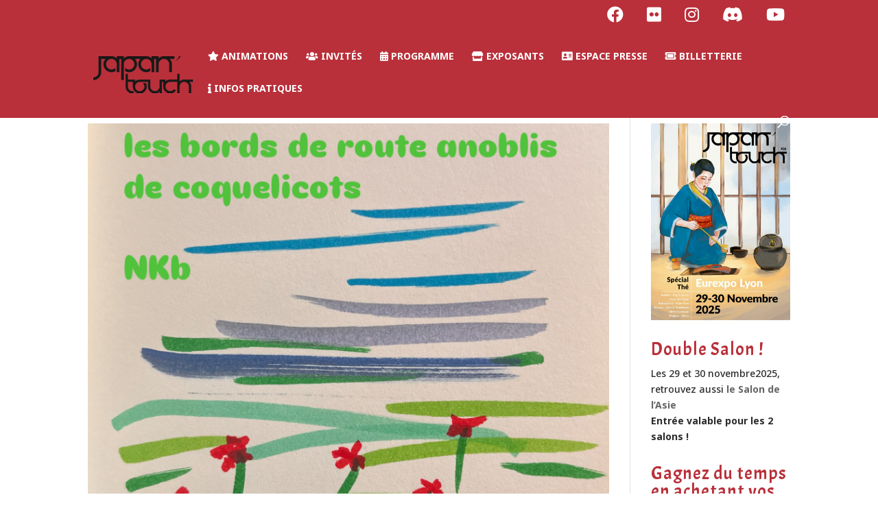

--- FILE ---
content_type: text/html; charset=utf-8
request_url: https://www.google.com/recaptcha/api2/anchor?ar=1&k=6LciNbMZAAAAAIVIh1Sj_7sB1yrk-B1pwSxzpSib&co=aHR0cHM6Ly93d3cuamFwYW4tdG91Y2guY29tOjQ0Mw..&hl=en&v=PoyoqOPhxBO7pBk68S4YbpHZ&size=normal&anchor-ms=20000&execute-ms=30000&cb=4vogdugg1z4o
body_size: 49637
content:
<!DOCTYPE HTML><html dir="ltr" lang="en"><head><meta http-equiv="Content-Type" content="text/html; charset=UTF-8">
<meta http-equiv="X-UA-Compatible" content="IE=edge">
<title>reCAPTCHA</title>
<style type="text/css">
/* cyrillic-ext */
@font-face {
  font-family: 'Roboto';
  font-style: normal;
  font-weight: 400;
  font-stretch: 100%;
  src: url(//fonts.gstatic.com/s/roboto/v48/KFO7CnqEu92Fr1ME7kSn66aGLdTylUAMa3GUBHMdazTgWw.woff2) format('woff2');
  unicode-range: U+0460-052F, U+1C80-1C8A, U+20B4, U+2DE0-2DFF, U+A640-A69F, U+FE2E-FE2F;
}
/* cyrillic */
@font-face {
  font-family: 'Roboto';
  font-style: normal;
  font-weight: 400;
  font-stretch: 100%;
  src: url(//fonts.gstatic.com/s/roboto/v48/KFO7CnqEu92Fr1ME7kSn66aGLdTylUAMa3iUBHMdazTgWw.woff2) format('woff2');
  unicode-range: U+0301, U+0400-045F, U+0490-0491, U+04B0-04B1, U+2116;
}
/* greek-ext */
@font-face {
  font-family: 'Roboto';
  font-style: normal;
  font-weight: 400;
  font-stretch: 100%;
  src: url(//fonts.gstatic.com/s/roboto/v48/KFO7CnqEu92Fr1ME7kSn66aGLdTylUAMa3CUBHMdazTgWw.woff2) format('woff2');
  unicode-range: U+1F00-1FFF;
}
/* greek */
@font-face {
  font-family: 'Roboto';
  font-style: normal;
  font-weight: 400;
  font-stretch: 100%;
  src: url(//fonts.gstatic.com/s/roboto/v48/KFO7CnqEu92Fr1ME7kSn66aGLdTylUAMa3-UBHMdazTgWw.woff2) format('woff2');
  unicode-range: U+0370-0377, U+037A-037F, U+0384-038A, U+038C, U+038E-03A1, U+03A3-03FF;
}
/* math */
@font-face {
  font-family: 'Roboto';
  font-style: normal;
  font-weight: 400;
  font-stretch: 100%;
  src: url(//fonts.gstatic.com/s/roboto/v48/KFO7CnqEu92Fr1ME7kSn66aGLdTylUAMawCUBHMdazTgWw.woff2) format('woff2');
  unicode-range: U+0302-0303, U+0305, U+0307-0308, U+0310, U+0312, U+0315, U+031A, U+0326-0327, U+032C, U+032F-0330, U+0332-0333, U+0338, U+033A, U+0346, U+034D, U+0391-03A1, U+03A3-03A9, U+03B1-03C9, U+03D1, U+03D5-03D6, U+03F0-03F1, U+03F4-03F5, U+2016-2017, U+2034-2038, U+203C, U+2040, U+2043, U+2047, U+2050, U+2057, U+205F, U+2070-2071, U+2074-208E, U+2090-209C, U+20D0-20DC, U+20E1, U+20E5-20EF, U+2100-2112, U+2114-2115, U+2117-2121, U+2123-214F, U+2190, U+2192, U+2194-21AE, U+21B0-21E5, U+21F1-21F2, U+21F4-2211, U+2213-2214, U+2216-22FF, U+2308-230B, U+2310, U+2319, U+231C-2321, U+2336-237A, U+237C, U+2395, U+239B-23B7, U+23D0, U+23DC-23E1, U+2474-2475, U+25AF, U+25B3, U+25B7, U+25BD, U+25C1, U+25CA, U+25CC, U+25FB, U+266D-266F, U+27C0-27FF, U+2900-2AFF, U+2B0E-2B11, U+2B30-2B4C, U+2BFE, U+3030, U+FF5B, U+FF5D, U+1D400-1D7FF, U+1EE00-1EEFF;
}
/* symbols */
@font-face {
  font-family: 'Roboto';
  font-style: normal;
  font-weight: 400;
  font-stretch: 100%;
  src: url(//fonts.gstatic.com/s/roboto/v48/KFO7CnqEu92Fr1ME7kSn66aGLdTylUAMaxKUBHMdazTgWw.woff2) format('woff2');
  unicode-range: U+0001-000C, U+000E-001F, U+007F-009F, U+20DD-20E0, U+20E2-20E4, U+2150-218F, U+2190, U+2192, U+2194-2199, U+21AF, U+21E6-21F0, U+21F3, U+2218-2219, U+2299, U+22C4-22C6, U+2300-243F, U+2440-244A, U+2460-24FF, U+25A0-27BF, U+2800-28FF, U+2921-2922, U+2981, U+29BF, U+29EB, U+2B00-2BFF, U+4DC0-4DFF, U+FFF9-FFFB, U+10140-1018E, U+10190-1019C, U+101A0, U+101D0-101FD, U+102E0-102FB, U+10E60-10E7E, U+1D2C0-1D2D3, U+1D2E0-1D37F, U+1F000-1F0FF, U+1F100-1F1AD, U+1F1E6-1F1FF, U+1F30D-1F30F, U+1F315, U+1F31C, U+1F31E, U+1F320-1F32C, U+1F336, U+1F378, U+1F37D, U+1F382, U+1F393-1F39F, U+1F3A7-1F3A8, U+1F3AC-1F3AF, U+1F3C2, U+1F3C4-1F3C6, U+1F3CA-1F3CE, U+1F3D4-1F3E0, U+1F3ED, U+1F3F1-1F3F3, U+1F3F5-1F3F7, U+1F408, U+1F415, U+1F41F, U+1F426, U+1F43F, U+1F441-1F442, U+1F444, U+1F446-1F449, U+1F44C-1F44E, U+1F453, U+1F46A, U+1F47D, U+1F4A3, U+1F4B0, U+1F4B3, U+1F4B9, U+1F4BB, U+1F4BF, U+1F4C8-1F4CB, U+1F4D6, U+1F4DA, U+1F4DF, U+1F4E3-1F4E6, U+1F4EA-1F4ED, U+1F4F7, U+1F4F9-1F4FB, U+1F4FD-1F4FE, U+1F503, U+1F507-1F50B, U+1F50D, U+1F512-1F513, U+1F53E-1F54A, U+1F54F-1F5FA, U+1F610, U+1F650-1F67F, U+1F687, U+1F68D, U+1F691, U+1F694, U+1F698, U+1F6AD, U+1F6B2, U+1F6B9-1F6BA, U+1F6BC, U+1F6C6-1F6CF, U+1F6D3-1F6D7, U+1F6E0-1F6EA, U+1F6F0-1F6F3, U+1F6F7-1F6FC, U+1F700-1F7FF, U+1F800-1F80B, U+1F810-1F847, U+1F850-1F859, U+1F860-1F887, U+1F890-1F8AD, U+1F8B0-1F8BB, U+1F8C0-1F8C1, U+1F900-1F90B, U+1F93B, U+1F946, U+1F984, U+1F996, U+1F9E9, U+1FA00-1FA6F, U+1FA70-1FA7C, U+1FA80-1FA89, U+1FA8F-1FAC6, U+1FACE-1FADC, U+1FADF-1FAE9, U+1FAF0-1FAF8, U+1FB00-1FBFF;
}
/* vietnamese */
@font-face {
  font-family: 'Roboto';
  font-style: normal;
  font-weight: 400;
  font-stretch: 100%;
  src: url(//fonts.gstatic.com/s/roboto/v48/KFO7CnqEu92Fr1ME7kSn66aGLdTylUAMa3OUBHMdazTgWw.woff2) format('woff2');
  unicode-range: U+0102-0103, U+0110-0111, U+0128-0129, U+0168-0169, U+01A0-01A1, U+01AF-01B0, U+0300-0301, U+0303-0304, U+0308-0309, U+0323, U+0329, U+1EA0-1EF9, U+20AB;
}
/* latin-ext */
@font-face {
  font-family: 'Roboto';
  font-style: normal;
  font-weight: 400;
  font-stretch: 100%;
  src: url(//fonts.gstatic.com/s/roboto/v48/KFO7CnqEu92Fr1ME7kSn66aGLdTylUAMa3KUBHMdazTgWw.woff2) format('woff2');
  unicode-range: U+0100-02BA, U+02BD-02C5, U+02C7-02CC, U+02CE-02D7, U+02DD-02FF, U+0304, U+0308, U+0329, U+1D00-1DBF, U+1E00-1E9F, U+1EF2-1EFF, U+2020, U+20A0-20AB, U+20AD-20C0, U+2113, U+2C60-2C7F, U+A720-A7FF;
}
/* latin */
@font-face {
  font-family: 'Roboto';
  font-style: normal;
  font-weight: 400;
  font-stretch: 100%;
  src: url(//fonts.gstatic.com/s/roboto/v48/KFO7CnqEu92Fr1ME7kSn66aGLdTylUAMa3yUBHMdazQ.woff2) format('woff2');
  unicode-range: U+0000-00FF, U+0131, U+0152-0153, U+02BB-02BC, U+02C6, U+02DA, U+02DC, U+0304, U+0308, U+0329, U+2000-206F, U+20AC, U+2122, U+2191, U+2193, U+2212, U+2215, U+FEFF, U+FFFD;
}
/* cyrillic-ext */
@font-face {
  font-family: 'Roboto';
  font-style: normal;
  font-weight: 500;
  font-stretch: 100%;
  src: url(//fonts.gstatic.com/s/roboto/v48/KFO7CnqEu92Fr1ME7kSn66aGLdTylUAMa3GUBHMdazTgWw.woff2) format('woff2');
  unicode-range: U+0460-052F, U+1C80-1C8A, U+20B4, U+2DE0-2DFF, U+A640-A69F, U+FE2E-FE2F;
}
/* cyrillic */
@font-face {
  font-family: 'Roboto';
  font-style: normal;
  font-weight: 500;
  font-stretch: 100%;
  src: url(//fonts.gstatic.com/s/roboto/v48/KFO7CnqEu92Fr1ME7kSn66aGLdTylUAMa3iUBHMdazTgWw.woff2) format('woff2');
  unicode-range: U+0301, U+0400-045F, U+0490-0491, U+04B0-04B1, U+2116;
}
/* greek-ext */
@font-face {
  font-family: 'Roboto';
  font-style: normal;
  font-weight: 500;
  font-stretch: 100%;
  src: url(//fonts.gstatic.com/s/roboto/v48/KFO7CnqEu92Fr1ME7kSn66aGLdTylUAMa3CUBHMdazTgWw.woff2) format('woff2');
  unicode-range: U+1F00-1FFF;
}
/* greek */
@font-face {
  font-family: 'Roboto';
  font-style: normal;
  font-weight: 500;
  font-stretch: 100%;
  src: url(//fonts.gstatic.com/s/roboto/v48/KFO7CnqEu92Fr1ME7kSn66aGLdTylUAMa3-UBHMdazTgWw.woff2) format('woff2');
  unicode-range: U+0370-0377, U+037A-037F, U+0384-038A, U+038C, U+038E-03A1, U+03A3-03FF;
}
/* math */
@font-face {
  font-family: 'Roboto';
  font-style: normal;
  font-weight: 500;
  font-stretch: 100%;
  src: url(//fonts.gstatic.com/s/roboto/v48/KFO7CnqEu92Fr1ME7kSn66aGLdTylUAMawCUBHMdazTgWw.woff2) format('woff2');
  unicode-range: U+0302-0303, U+0305, U+0307-0308, U+0310, U+0312, U+0315, U+031A, U+0326-0327, U+032C, U+032F-0330, U+0332-0333, U+0338, U+033A, U+0346, U+034D, U+0391-03A1, U+03A3-03A9, U+03B1-03C9, U+03D1, U+03D5-03D6, U+03F0-03F1, U+03F4-03F5, U+2016-2017, U+2034-2038, U+203C, U+2040, U+2043, U+2047, U+2050, U+2057, U+205F, U+2070-2071, U+2074-208E, U+2090-209C, U+20D0-20DC, U+20E1, U+20E5-20EF, U+2100-2112, U+2114-2115, U+2117-2121, U+2123-214F, U+2190, U+2192, U+2194-21AE, U+21B0-21E5, U+21F1-21F2, U+21F4-2211, U+2213-2214, U+2216-22FF, U+2308-230B, U+2310, U+2319, U+231C-2321, U+2336-237A, U+237C, U+2395, U+239B-23B7, U+23D0, U+23DC-23E1, U+2474-2475, U+25AF, U+25B3, U+25B7, U+25BD, U+25C1, U+25CA, U+25CC, U+25FB, U+266D-266F, U+27C0-27FF, U+2900-2AFF, U+2B0E-2B11, U+2B30-2B4C, U+2BFE, U+3030, U+FF5B, U+FF5D, U+1D400-1D7FF, U+1EE00-1EEFF;
}
/* symbols */
@font-face {
  font-family: 'Roboto';
  font-style: normal;
  font-weight: 500;
  font-stretch: 100%;
  src: url(//fonts.gstatic.com/s/roboto/v48/KFO7CnqEu92Fr1ME7kSn66aGLdTylUAMaxKUBHMdazTgWw.woff2) format('woff2');
  unicode-range: U+0001-000C, U+000E-001F, U+007F-009F, U+20DD-20E0, U+20E2-20E4, U+2150-218F, U+2190, U+2192, U+2194-2199, U+21AF, U+21E6-21F0, U+21F3, U+2218-2219, U+2299, U+22C4-22C6, U+2300-243F, U+2440-244A, U+2460-24FF, U+25A0-27BF, U+2800-28FF, U+2921-2922, U+2981, U+29BF, U+29EB, U+2B00-2BFF, U+4DC0-4DFF, U+FFF9-FFFB, U+10140-1018E, U+10190-1019C, U+101A0, U+101D0-101FD, U+102E0-102FB, U+10E60-10E7E, U+1D2C0-1D2D3, U+1D2E0-1D37F, U+1F000-1F0FF, U+1F100-1F1AD, U+1F1E6-1F1FF, U+1F30D-1F30F, U+1F315, U+1F31C, U+1F31E, U+1F320-1F32C, U+1F336, U+1F378, U+1F37D, U+1F382, U+1F393-1F39F, U+1F3A7-1F3A8, U+1F3AC-1F3AF, U+1F3C2, U+1F3C4-1F3C6, U+1F3CA-1F3CE, U+1F3D4-1F3E0, U+1F3ED, U+1F3F1-1F3F3, U+1F3F5-1F3F7, U+1F408, U+1F415, U+1F41F, U+1F426, U+1F43F, U+1F441-1F442, U+1F444, U+1F446-1F449, U+1F44C-1F44E, U+1F453, U+1F46A, U+1F47D, U+1F4A3, U+1F4B0, U+1F4B3, U+1F4B9, U+1F4BB, U+1F4BF, U+1F4C8-1F4CB, U+1F4D6, U+1F4DA, U+1F4DF, U+1F4E3-1F4E6, U+1F4EA-1F4ED, U+1F4F7, U+1F4F9-1F4FB, U+1F4FD-1F4FE, U+1F503, U+1F507-1F50B, U+1F50D, U+1F512-1F513, U+1F53E-1F54A, U+1F54F-1F5FA, U+1F610, U+1F650-1F67F, U+1F687, U+1F68D, U+1F691, U+1F694, U+1F698, U+1F6AD, U+1F6B2, U+1F6B9-1F6BA, U+1F6BC, U+1F6C6-1F6CF, U+1F6D3-1F6D7, U+1F6E0-1F6EA, U+1F6F0-1F6F3, U+1F6F7-1F6FC, U+1F700-1F7FF, U+1F800-1F80B, U+1F810-1F847, U+1F850-1F859, U+1F860-1F887, U+1F890-1F8AD, U+1F8B0-1F8BB, U+1F8C0-1F8C1, U+1F900-1F90B, U+1F93B, U+1F946, U+1F984, U+1F996, U+1F9E9, U+1FA00-1FA6F, U+1FA70-1FA7C, U+1FA80-1FA89, U+1FA8F-1FAC6, U+1FACE-1FADC, U+1FADF-1FAE9, U+1FAF0-1FAF8, U+1FB00-1FBFF;
}
/* vietnamese */
@font-face {
  font-family: 'Roboto';
  font-style: normal;
  font-weight: 500;
  font-stretch: 100%;
  src: url(//fonts.gstatic.com/s/roboto/v48/KFO7CnqEu92Fr1ME7kSn66aGLdTylUAMa3OUBHMdazTgWw.woff2) format('woff2');
  unicode-range: U+0102-0103, U+0110-0111, U+0128-0129, U+0168-0169, U+01A0-01A1, U+01AF-01B0, U+0300-0301, U+0303-0304, U+0308-0309, U+0323, U+0329, U+1EA0-1EF9, U+20AB;
}
/* latin-ext */
@font-face {
  font-family: 'Roboto';
  font-style: normal;
  font-weight: 500;
  font-stretch: 100%;
  src: url(//fonts.gstatic.com/s/roboto/v48/KFO7CnqEu92Fr1ME7kSn66aGLdTylUAMa3KUBHMdazTgWw.woff2) format('woff2');
  unicode-range: U+0100-02BA, U+02BD-02C5, U+02C7-02CC, U+02CE-02D7, U+02DD-02FF, U+0304, U+0308, U+0329, U+1D00-1DBF, U+1E00-1E9F, U+1EF2-1EFF, U+2020, U+20A0-20AB, U+20AD-20C0, U+2113, U+2C60-2C7F, U+A720-A7FF;
}
/* latin */
@font-face {
  font-family: 'Roboto';
  font-style: normal;
  font-weight: 500;
  font-stretch: 100%;
  src: url(//fonts.gstatic.com/s/roboto/v48/KFO7CnqEu92Fr1ME7kSn66aGLdTylUAMa3yUBHMdazQ.woff2) format('woff2');
  unicode-range: U+0000-00FF, U+0131, U+0152-0153, U+02BB-02BC, U+02C6, U+02DA, U+02DC, U+0304, U+0308, U+0329, U+2000-206F, U+20AC, U+2122, U+2191, U+2193, U+2212, U+2215, U+FEFF, U+FFFD;
}
/* cyrillic-ext */
@font-face {
  font-family: 'Roboto';
  font-style: normal;
  font-weight: 900;
  font-stretch: 100%;
  src: url(//fonts.gstatic.com/s/roboto/v48/KFO7CnqEu92Fr1ME7kSn66aGLdTylUAMa3GUBHMdazTgWw.woff2) format('woff2');
  unicode-range: U+0460-052F, U+1C80-1C8A, U+20B4, U+2DE0-2DFF, U+A640-A69F, U+FE2E-FE2F;
}
/* cyrillic */
@font-face {
  font-family: 'Roboto';
  font-style: normal;
  font-weight: 900;
  font-stretch: 100%;
  src: url(//fonts.gstatic.com/s/roboto/v48/KFO7CnqEu92Fr1ME7kSn66aGLdTylUAMa3iUBHMdazTgWw.woff2) format('woff2');
  unicode-range: U+0301, U+0400-045F, U+0490-0491, U+04B0-04B1, U+2116;
}
/* greek-ext */
@font-face {
  font-family: 'Roboto';
  font-style: normal;
  font-weight: 900;
  font-stretch: 100%;
  src: url(//fonts.gstatic.com/s/roboto/v48/KFO7CnqEu92Fr1ME7kSn66aGLdTylUAMa3CUBHMdazTgWw.woff2) format('woff2');
  unicode-range: U+1F00-1FFF;
}
/* greek */
@font-face {
  font-family: 'Roboto';
  font-style: normal;
  font-weight: 900;
  font-stretch: 100%;
  src: url(//fonts.gstatic.com/s/roboto/v48/KFO7CnqEu92Fr1ME7kSn66aGLdTylUAMa3-UBHMdazTgWw.woff2) format('woff2');
  unicode-range: U+0370-0377, U+037A-037F, U+0384-038A, U+038C, U+038E-03A1, U+03A3-03FF;
}
/* math */
@font-face {
  font-family: 'Roboto';
  font-style: normal;
  font-weight: 900;
  font-stretch: 100%;
  src: url(//fonts.gstatic.com/s/roboto/v48/KFO7CnqEu92Fr1ME7kSn66aGLdTylUAMawCUBHMdazTgWw.woff2) format('woff2');
  unicode-range: U+0302-0303, U+0305, U+0307-0308, U+0310, U+0312, U+0315, U+031A, U+0326-0327, U+032C, U+032F-0330, U+0332-0333, U+0338, U+033A, U+0346, U+034D, U+0391-03A1, U+03A3-03A9, U+03B1-03C9, U+03D1, U+03D5-03D6, U+03F0-03F1, U+03F4-03F5, U+2016-2017, U+2034-2038, U+203C, U+2040, U+2043, U+2047, U+2050, U+2057, U+205F, U+2070-2071, U+2074-208E, U+2090-209C, U+20D0-20DC, U+20E1, U+20E5-20EF, U+2100-2112, U+2114-2115, U+2117-2121, U+2123-214F, U+2190, U+2192, U+2194-21AE, U+21B0-21E5, U+21F1-21F2, U+21F4-2211, U+2213-2214, U+2216-22FF, U+2308-230B, U+2310, U+2319, U+231C-2321, U+2336-237A, U+237C, U+2395, U+239B-23B7, U+23D0, U+23DC-23E1, U+2474-2475, U+25AF, U+25B3, U+25B7, U+25BD, U+25C1, U+25CA, U+25CC, U+25FB, U+266D-266F, U+27C0-27FF, U+2900-2AFF, U+2B0E-2B11, U+2B30-2B4C, U+2BFE, U+3030, U+FF5B, U+FF5D, U+1D400-1D7FF, U+1EE00-1EEFF;
}
/* symbols */
@font-face {
  font-family: 'Roboto';
  font-style: normal;
  font-weight: 900;
  font-stretch: 100%;
  src: url(//fonts.gstatic.com/s/roboto/v48/KFO7CnqEu92Fr1ME7kSn66aGLdTylUAMaxKUBHMdazTgWw.woff2) format('woff2');
  unicode-range: U+0001-000C, U+000E-001F, U+007F-009F, U+20DD-20E0, U+20E2-20E4, U+2150-218F, U+2190, U+2192, U+2194-2199, U+21AF, U+21E6-21F0, U+21F3, U+2218-2219, U+2299, U+22C4-22C6, U+2300-243F, U+2440-244A, U+2460-24FF, U+25A0-27BF, U+2800-28FF, U+2921-2922, U+2981, U+29BF, U+29EB, U+2B00-2BFF, U+4DC0-4DFF, U+FFF9-FFFB, U+10140-1018E, U+10190-1019C, U+101A0, U+101D0-101FD, U+102E0-102FB, U+10E60-10E7E, U+1D2C0-1D2D3, U+1D2E0-1D37F, U+1F000-1F0FF, U+1F100-1F1AD, U+1F1E6-1F1FF, U+1F30D-1F30F, U+1F315, U+1F31C, U+1F31E, U+1F320-1F32C, U+1F336, U+1F378, U+1F37D, U+1F382, U+1F393-1F39F, U+1F3A7-1F3A8, U+1F3AC-1F3AF, U+1F3C2, U+1F3C4-1F3C6, U+1F3CA-1F3CE, U+1F3D4-1F3E0, U+1F3ED, U+1F3F1-1F3F3, U+1F3F5-1F3F7, U+1F408, U+1F415, U+1F41F, U+1F426, U+1F43F, U+1F441-1F442, U+1F444, U+1F446-1F449, U+1F44C-1F44E, U+1F453, U+1F46A, U+1F47D, U+1F4A3, U+1F4B0, U+1F4B3, U+1F4B9, U+1F4BB, U+1F4BF, U+1F4C8-1F4CB, U+1F4D6, U+1F4DA, U+1F4DF, U+1F4E3-1F4E6, U+1F4EA-1F4ED, U+1F4F7, U+1F4F9-1F4FB, U+1F4FD-1F4FE, U+1F503, U+1F507-1F50B, U+1F50D, U+1F512-1F513, U+1F53E-1F54A, U+1F54F-1F5FA, U+1F610, U+1F650-1F67F, U+1F687, U+1F68D, U+1F691, U+1F694, U+1F698, U+1F6AD, U+1F6B2, U+1F6B9-1F6BA, U+1F6BC, U+1F6C6-1F6CF, U+1F6D3-1F6D7, U+1F6E0-1F6EA, U+1F6F0-1F6F3, U+1F6F7-1F6FC, U+1F700-1F7FF, U+1F800-1F80B, U+1F810-1F847, U+1F850-1F859, U+1F860-1F887, U+1F890-1F8AD, U+1F8B0-1F8BB, U+1F8C0-1F8C1, U+1F900-1F90B, U+1F93B, U+1F946, U+1F984, U+1F996, U+1F9E9, U+1FA00-1FA6F, U+1FA70-1FA7C, U+1FA80-1FA89, U+1FA8F-1FAC6, U+1FACE-1FADC, U+1FADF-1FAE9, U+1FAF0-1FAF8, U+1FB00-1FBFF;
}
/* vietnamese */
@font-face {
  font-family: 'Roboto';
  font-style: normal;
  font-weight: 900;
  font-stretch: 100%;
  src: url(//fonts.gstatic.com/s/roboto/v48/KFO7CnqEu92Fr1ME7kSn66aGLdTylUAMa3OUBHMdazTgWw.woff2) format('woff2');
  unicode-range: U+0102-0103, U+0110-0111, U+0128-0129, U+0168-0169, U+01A0-01A1, U+01AF-01B0, U+0300-0301, U+0303-0304, U+0308-0309, U+0323, U+0329, U+1EA0-1EF9, U+20AB;
}
/* latin-ext */
@font-face {
  font-family: 'Roboto';
  font-style: normal;
  font-weight: 900;
  font-stretch: 100%;
  src: url(//fonts.gstatic.com/s/roboto/v48/KFO7CnqEu92Fr1ME7kSn66aGLdTylUAMa3KUBHMdazTgWw.woff2) format('woff2');
  unicode-range: U+0100-02BA, U+02BD-02C5, U+02C7-02CC, U+02CE-02D7, U+02DD-02FF, U+0304, U+0308, U+0329, U+1D00-1DBF, U+1E00-1E9F, U+1EF2-1EFF, U+2020, U+20A0-20AB, U+20AD-20C0, U+2113, U+2C60-2C7F, U+A720-A7FF;
}
/* latin */
@font-face {
  font-family: 'Roboto';
  font-style: normal;
  font-weight: 900;
  font-stretch: 100%;
  src: url(//fonts.gstatic.com/s/roboto/v48/KFO7CnqEu92Fr1ME7kSn66aGLdTylUAMa3yUBHMdazQ.woff2) format('woff2');
  unicode-range: U+0000-00FF, U+0131, U+0152-0153, U+02BB-02BC, U+02C6, U+02DA, U+02DC, U+0304, U+0308, U+0329, U+2000-206F, U+20AC, U+2122, U+2191, U+2193, U+2212, U+2215, U+FEFF, U+FFFD;
}

</style>
<link rel="stylesheet" type="text/css" href="https://www.gstatic.com/recaptcha/releases/PoyoqOPhxBO7pBk68S4YbpHZ/styles__ltr.css">
<script nonce="aYqr4MgHBbERqCV5mnaeEA" type="text/javascript">window['__recaptcha_api'] = 'https://www.google.com/recaptcha/api2/';</script>
<script type="text/javascript" src="https://www.gstatic.com/recaptcha/releases/PoyoqOPhxBO7pBk68S4YbpHZ/recaptcha__en.js" nonce="aYqr4MgHBbERqCV5mnaeEA">
      
    </script></head>
<body><div id="rc-anchor-alert" class="rc-anchor-alert"></div>
<input type="hidden" id="recaptcha-token" value="[base64]">
<script type="text/javascript" nonce="aYqr4MgHBbERqCV5mnaeEA">
      recaptcha.anchor.Main.init("[\x22ainput\x22,[\x22bgdata\x22,\x22\x22,\[base64]/[base64]/MjU1Ong/[base64]/[base64]/[base64]/[base64]/[base64]/[base64]/[base64]/[base64]/[base64]/[base64]/[base64]/[base64]/[base64]/[base64]/[base64]\\u003d\x22,\[base64]\\u003d\x22,\x22S8Odwo4cK8Oow45VwoTDj8O8c3A4SsKrw7FzQMKte3LDucOzwrpDfcOXw6PCqADCpgo8wqUkwplpa8KIUsKgJQXDo3R8ecKYwpfDj8KRw4jDhMKaw5fDowHCsmjCsMKCwqvCkcKxw4vCgSbDpMKbC8KPUkDDicO6wo7DosOZw7/Ci8OYwq0HT8KSwql3agg2wqQUwpgdBcKpwqHDqU/DtsKrw5bCn8O2PUFGwq43wqHCvMKRwoktGcKyN0DDocOKwrzCtMOPwqjCoz3DkyPCusOAw4LDpsO1wpsKwo5AIMOfwrsfwpJcf8OjwqAeecKUw5tJYcKewrVuw4B6w5HCnCbDtArCs2DCp8O/OcKSw5tIwrzDv8OQF8OMDBQXBcK7ZQ55VsO0JsKeccOILcOSwrnDqXHDlsK5w6DCmCLDmR9CegHCojUaw4p6w7Y3wrjCpRzDpRzDhMKJH8OWwqpQwq7DksKRw4PDr1t+cMK/HMKbw67CtsOBDQFmL0vCkX4qwqnDpGlyw5TCuUTCtkdPw5MJMVzCm8OKwpoww7PDjnN5EsK5AMKXEMKGWx1VIMKRbsOKw7N/RgjDtFzCi8KLT1lZNzBIwp4TA8KOw6Ztw4/Cj3dJw4/[base64]/KhNgGhvDr8KTNm3CssO/JFZDwrTCi0RWw4XDjsOiScObw7zCu8OqXFkSNsOnwpgPQcOFYlk5N8OJw4LCk8OPw5bCh8K4PcKtwrA2EcKbwrvCihrDocOSfmfDvhABwqtHwr3CrMOuwq94XWvDicOJFhxXFmJtwrnDvlNjw6DCvcKZWsOjL2x5w6gYB8Kxw4TCrsO2wr/CmsOnW1RKLDJNFHkGwrbDjVlccMO1wrQdwoleEMKTHsKHAMKXw7DDjcKkN8O7wr3CrcKww64tw7Mjw6QST8K3bgBXwqbDgMOzwqzCgcOIwqPDlW3CrU7DtMOVwrF5wq7Cj8KTd8Kkwph3WMO3w6TCshUCHsKswoE8w6sPwpTDrcK/wq9ZBcK/[base64]/GSrCucOuMWHCmH8mwpXCjQzDhm17w49HZMKOA3tVwqPCmcKBw6rDvsK8w7rDqzpnGcKuw5fCm8K5M2ZUw5bDmFBJwpjDhEYew5fDvMOxIlnDqXPCoMKGJ2hfw7HDrcOLw74Hw47Ct8O8wp9awq/CvcKYKXx3TDt6NMK7w4XDgk0Jw5BfN2/DqsOcSsObSMO8dz9FwqHDkjUHwrrCpSLDrcK2wq0uX8OPw6ZmU8KOWcKnwpAiw6jDtMKnYg3CoMKLw7vDvMOdwrXDp8KYRCUhw5U8el7DnMKQwp3CgsODw4bCtMOGwo/Cuz7DgUdjwo7DkcKKJiZLWTfDiRtfwr3ClcKPw5jCqUzDoMKDw7hZw7jCvsKzw7JiUMO/wqzDuhHDkTDDrXRafArCryljIB4QwoldRcOwdgovRSDDi8Ovw49Pw5Vbw5vDhRXDrXjDgMKSwpbCl8KTwq0HAMOCZMKrJ0h/CsKmw4PCnhFzGUzDu8K/[base64]/S2fCmiTCqFVPw57Chn9ufMKywr/DkMOxwr1vw4ZiwrLDr8Kbw6TCqsOMM8OMw5LDkMOMwrgGRy7CjMKGw7vCpcOQAD3DrcOBwrHDgcKSPyDCsxkuwodqPMK+wpvCmyRJw4s8QMOuU3Y8ZFVqwo/DvGw2CcOvSsK5OioYe34PEsOrw6nDksK/a8OVBWhnXCPDvRxLLy/Cm8OFwoTCnmDDuGPDmsONwqXCpwjDqQbCrMOvCcKyGMKqwp3Cr8OoFcOAfMO5w73CnQXCuWvCpwQew6rCm8OGPypwwojDtjJYw40aw4dBwol8K3EZwpQmw6hBaA5JXGLDhEfDpcOCWihDwp0peg/[base64]/DiMO/[base64]/[base64]/[base64]/[base64]/w5p/R3HDksOiAV5LwrBkw7vCt8OBwpU+wrjCtcOiZsK9w4IUQTx8MR1xYMOBE8K3wp9awrc/[base64]/woptw6TDv8OlwqzCh2hPDGUSwrwHwpPChxEIw6ckwpkUw7nDnMOtX8KGbsOUwqPCusKDwqLCuH9gw5bCkcOQWyFYN8KYLmTDui7CqwbCrcKka8KZw5zDrcO/f1XCgcOjw5UpOMORw6PDsljCqMKAJXjDiU/[base64]/DjMOTDDPDrsKWwrrCrzXDosKQNsKcw7XDjsKAwpnCmgMaPcKdfXJxw7tdwrF3wocHw7VFw77DqEEIKcOnwqx1w5BfK2gtwpbDpwnDg8KmwrPCvCbDssO9w7jDksOVZ25BHnNKFGUbN8O+w7nCgcOuw6tMAQcGP8Kiw4Uien/CvWdUYB/CpCRfKFoEwofDp8KwJWJ2w7Izw7AgwqDCi1XCsMOGSkbCmMOYw6hjw5MCwrgjw6HCiz1EJMOAUcKDwrt6w4o7GcODSCopKCXClDHDiMOgwoPDq2N3w7vCml/ChMK2JkXDlMO6B8Ofw7E/AknChWcUZm/DnMKNQ8O9w548wo9+BgVfw73CmcKzCsOawoRww4/[base64]/[base64]/M8KgK8Kow6BNw6wWwqbCpW3CssOrKm4efXrDpmXCmV8jbE1MWHzDhwvDolHDmMOqWBBbf8KGwqfDvWDDmAPDqcOOwrPCs8OCwqNIw5cpCnXDugDCgD7DplXDvAfCnsOZAcK9UcKlw5PDq2RpaX7Cp8Okwq1xw6trRjrCsD5lAxFUw55vBD8fw5Q/w4DDicOrwpFATMKlwr1fI2xfXnbDkMKaK8O1C8OyfhhnwqhBOsKdWTt1wqgNwpciw6vDvMO4wpova1zDlcKOw5HDtF1dFHBxYcKSGV7DvsKFw55rRMKXdn8mScKmDcOHw54nKD1qdMO8Ty/DqzrCpsOZwp7Ch8OAJ8Olw4c3wqTDscKFFnzClMKsfsK6WAZQCsOPEHHDsCsWw5LCuzbDj33CsAHDiTjDqUMtwqLDozTDqcOKJiA/FsOIwrpNw7N+w4nDihNmwqllLMO8QzLDqMKBEMO0R2bCiz7DgxMkOyoKDsOgOcOYw4oww4tBP8OHw4LDlykjBlDCucKUwopAZsOuPnvCsMO5wojClsKGwr12w5AgTWQaVH/CiF/[base64]/[base64]/CjcOYTzzCvkDDnjMwZsOnw7UCwr1UwoBNw7dTwolqw4VoL1d5wrZbw7RUXk7DrcK0NMKIaMKNBsKLTsOGTmbDvXRiw5JJdwrCnsO+M0QLQ8K1VjHCrMKLcMOMwrHDgMO7RwrDuMKEDg3CmsK6w67Cm8ONwrc0bsODwrM2Pg3DmSrCoV/Cu8OxW8K+A8Obe0Z7wrnDiStVwoLCrjJ9YMOGw6oUI2IMwqjDtMOmJcKSBRMUXV7DpsKRw5BFw67Dg1DCjXTChCPDmWBWwozDl8OvwrMOHcO0w4fCqcKrw6Iud8Kuwo/DpcKYccOMTcOPw5ZrNXxOwrjDi2bDqMKxbcOlw6dQwrVrEsKla8Kbw7Vnw6ILSBPCuStxw43CmFsIw7seJgrCrcKow6TCunPCqzBrR8OqDC7DucOGw5/DscKlwrDClX5DDsKOwqF0LA/Di8KTwoAbDktyw6DCvMOdJMOdw4cHNxbChsOhwqxkw4wQSMKsw6bCvMOuwq/DqcK4RW3CpCV7Nl7CmENeamk/ecOPwrYtf8KiFMKgVcOrw60+ZcKjw7wYOMKSUMKRX1V/w4bCt8KeM8OZDwQORsOtacOqw5/CgDceagdsw49Wwo7Cj8Khw6ssDcOEOsO0w60xw7zCj8OSwpxOM8O8VsO6LHDCj8KAw7QRw5B8M2ZgeMK8wpwjw4AJwr0NUcKJwpwywrl/DMKqJ8OXw6NDw6PCoFjDkMOIw4/Dp8KxIRQ9X8OLRQ/Dr8KMwphnwpXCsMONL8OmwqXCpMOGw7o8bsKwwpUqSyfCigceJ8Ogw4LDo8Oaw70PcUfDkTTDkcOsf17DujBpGMOaCU/DusO3VsOxNMOzwpBgMcKtw5zCocKPwoDDrS5JdDDDrSM1w413w5YpaMKgwpXChcKDw4gQw4jCsw0Tw6TCoMO4wrLCq01Wwq9DwpsOA8K5wpfClxjCpWXDmsO5Z8Kcw6bDl8KBF8KiwqbCr8OJw4I3w79+CVXCtcKuTXtgwrTDjMO6wp/DosOxwp5xwoLCgsODwpYBwrjCsMO/wpXDoMOPaCRYUG/DlcOhP8K8e3XDmBo2NATCmARsw7/Cjy7Ck8KXwqolwqgdfm1NRsKIw4sFKl1zworCqC8lw5HDm8KNdzhAw74zw4nDnsO8HcOlw5PDuEorw6TDtsOxImPCrMKFw7nCmm4PPAlvw591BsOIWjvCoBvDrsKgcMK9AsOjwr7DhCHCq8OkSMKswpbDk8K6AcOCwotBw5/DoypvesKWwpFtYHXCtVnDkMOfwo/Dh8OIwqtywqzCgAJoLMKAwqNOwrRNwqkrw73CqcOECcKowpzCtMK4U3RrEEDDrBMVBcKow7YqSXMKI2PDpEHDg8Kaw7wpEcKmw7oNOcOZw5vDg8K2AcKqwq5swpp+wqrDtnLChDDCjcONK8KnK8KpwqPDkV51M1k+wrvCgsO5esO9wo8eP8OdSC/ChMKUw5fChgLCkcK0w4rCh8OjK8OYUhAVYcOLOSINwq94w47DuBp5w5NIw4szHCTCt8KMw5BiHcKlwo7CpHF/aMKkw57DiEbDljZww5Rewpk+XcOSDjwzwoHDrcKXOFRrw4ZAw5XDhTMYw43CvTkWaAfCrj4EfsKKw5TDhWJqC8OadxQnGsO+DQsVwoPClsK/DwjDisOWwpLChisIwojCvcOiw6wXw7rDhMOTJ8KOSgl0wrXCjz7Cm24SwoXCqQ1Iw4XDvsOeUV8aEMOIBBFVVUrDuMKvU8Kvwp/DocO9fHIXwqFrXcKGeMOJVcOHIcOeSsKVwoTCssKDUFPCqEgCw6jCssK+aMKUw4N2wp3DpcO3Px9zT8OJwofDpMO2YzEdZsOcwqRgwrbDk3HCh8OkwrYBWsKkYsOYO8KAwrPDuMORA2wUw6gpw7JFwrnCpUvCgMKrKMOgw6/Cjg9cwo9Gwo13wqN9wrLDuAPCv3rCpFdKw6LCucOowpzDllbCj8OCw7XDvknCrh3Cpi/ClsOGXWvDsRLDu8O1wprCm8K6O8K0T8KvAsO/HsO1wo7CqcOVwo7CiGIhKiYhFmhqWsKOAMOvw57DtcOow4BvwqvDq2Y7a8ONezRieMO2SEcVwqU/wo0JCsK+QsO7MsK1fMOoGcKAw7VUYVPDlsKzw6offcO2wr1zw57DjiPDvsOVw6TCq8KHw6jDi8Ohw5QewrZ8W8O0w4QRciPCusOZKsKWw747wobCjgbCq8K3w4vCpX/CkcKlMw8ew5/CgUwjdWJIRxBaLDFaw5zCnHp7AcOlRsKzER0CZcKBw7rDv2JiTUbCoy9/RXUPCiPDoX/CiS3CiQHDpsKCBcOSEcKqEsKmYsOhT2IZaRVhfsKFFGFDw4DCkcOtasKOwqZzw74Uw5zDh8OgwpgdwrrDm0zCu8OYEsK/wp9dPj0LPx7CjjQFCyHDmQTComwCwoUKw7DCgjkMYsKDEMOvdcK8w5rCjH58DGPCosKzwoASw5I/[base64]/wqEywo9iw6B/[base64]/JUoRD8OndiPDj8OzwoJ9wp5Kwo89wobDrsOlJsKWw5DCocOvw64URV/DpcKLw6TCkMKUPQ5Iw7HDjcK+C3HCj8Ojw4LDgcO3w6zCtMOWw7oIw73Cp8KnS8OJe8O3NAzDmVPCp8K5YjPCg8OEwqPDq8OxGWMnNHYiw7pRwqBbw40Uw40KVRDDlzHDsWXDg08GfcOuOCsVwrQtwr3DszzCosO2wq1FesK5U3/[base64]/DnMO2wpQdYwnDgxIuRcOxRMOzwos0wrTCs8KEBMOew5TDiGPDkQ3CrmbClU/DiMKiFmLDjzZqJV3ChMOrw73DmMKzwq7Dg8OuwqrCmkRPansVwrjDhxdrTy4SI2htXMOKw7LCmCIPw7HDox9tw553RsKdOMOXwpfCvMOjXC/[base64]/[base64]/[base64]/eAYjwp5xw4TCuMK+McKUbsKiRSDDq8OpQhDCjcOtJlIERMOjw7rDlgzDtUcBI8K3QE/CusKwWANLacOzw4rCocOoalY6wp3DnxjCgsKdwoPCosKjw4sSwqjCtjs/[base64]/wrDClcKbZxcNW2h8w4saw7w+w4bDpMOceW/[base64]/woLDsgrCsX7DlBkywqbDg8Kawr/Dmm4JWcO7wqk+cBsnwo0Kw7sQXsK1wqADwrRVDCpFw4p0f8Kew4fDvsKMw4MEE8O5w5jDpMOlwrIeMTrCjMKmRcK7WjHDmCcBwqrDuybDpwtcw4/ChMKYFMKqHynCicKVwqc3AMOvw63DoAAqw7AaF8KNYsOsw7nDvcO6PsKEwpoBOsKYGMKDLkRKwqTDmxvDshbDuA7ChV7Cmn0/fjddbGMvw7nCv8OIwrkndMKfYMKTw77DjHLCpcKBwr4PH8KzXFRiw4sJwp8CE8OQJDciw48qDcO3a8OEVhvCoGl4EsOBAXzDqhVqJMOQRMO3wo1RLsOhD8O0fsOowp41SgZNcz/CqxfChh/[base64]/dcOkw4cYw7HDjh3Do8OwwpjDgcORZMOcQsObw67Dg8KvbsKBdsOswojDuSHCt3vDtRFwPTTDj8OnwpvDqG/CvsO7woRxw6vCt2hdw7/CoSJiZsKjcSHDrwDDqH7CiWPCmMKMw48Me8OxX8OaG8KOF8Olwp3DkcKlw44awotZw75QDVDDinXChcKPOMO/wpovw6bDgg3DlMOoKDJrNsO6aMOuIXLDs8OYCz9cL8OZwp4NIRTDuwp6wqVKKMKrJiR0w4fDq37DoMODwrFQS8OZwofCmlMmw6NOCcKjORLChFPChF4NNCvCtMOEw7vDmTAeOlgROsKpwqErwrAew6LDq2s+fQDCijrDj8KQRA/DucOuwrZ3w6sPwo84wr5CQsKTbWxBUsOxwo/CtGYyw5DDoMO2wpNFX8Kwd8Oiw6oOwo/CjibDm8KCw5DCgcOSwrNZw5rDpcKdbgQUw7/CvsKCwpIUXcOcVws2w6gBTEXDoMONw75dc8OCWglNw53Cq1M/W31xW8OYwoTDlQZGw4kQIMOuLMOhw47DsE/CiQbCosONbMK3ZhvCscKTwqPChBFRw5FPw6lCMMKkwoVjTDXCqRU5RGMRfcKrwpjCuAV5Ulw0wq3Cq8KPdsOtwoDDoHTCiUfCtcKUwo8BQT1kw6wjD8KnP8OAw7XDjVksXMKEwp1IM8OQwq/DoQrDmnDChHohcMOxw4s6wrhxwodSb3HCj8Oob1khT8KfT0UVwq4UDHfCocK2wr09SMOLwro5wrbDr8KOw6oPwqzCgRLCg8ObwocNw73CjMKxwplCwrwETcKRIsKBNTBTwp3DgsOiw7jCsHHDkgQPwonDl30fAsOaHB8/w7opwqR6SDrDn29Dw4xcwrLChMKOwoHCr3dqYcKpw7HCpcOcNsOhKcOvw6EYwqXCucOvZMOFUMKxa8KFeDHCthBRw53DssKzwqfDqzrChcKhw7JuEFHDqX1twr4lZ0bDmwrDjMOQYXMofcKyMcK7wrHDpXl8w7DDgynDvQXDgMOdwoMqQm/[base64]/DlsOkC8KZJ8KrOUoVN1bDscKTV8KTw5lWw6HCsF4rwrx3wo7ChMKgbD5TbjkVwrvDvS7CkVjCnRHDqcOhG8Kzw4zDry/Dt8KQWjzDsABsw6ZhR8KuwpHCj8ObK8O2w7HCqMO9J3TChnvCthjConjDoix3w5gmbMOWfcKJwo4NRMKxwo/[base64]/DlUTDvcKCUMKVc8Kww4XCgA/Dl8KrTSxSLEfCm8K/XwsVfEQ8JMKIw5/[base64]/DjsOaw49+Rw/DqcONw7vDqRhsCsKfwpNsw7JNw6wewrzCmXgJQR7DsXrDscOgZ8OGwoNqwqTDoMO2wrTDs8OiFjlARHHDsXQIwr/DhS0MCcO6FcKvw4TDhcOZwpPDmsK5wpcadcOJwpbCosKQGMKRw5oHasKXwr/CsMOScMKXDFfClBzDkMOcw6hrUngEWsK7w53CvcKcwpJTw4NZw6QywoBdwodSw69GHMK0K2A8wo3CrMOeworCvMKxYh8/wrnChMOVwr9hdiPCgMOpw6IkQsKXbB9OAsK+OCpKw4JhG8OYJwByY8KpwrVbbsK2ZDXCm28ew79fw4HDkMKvw7jDkC7Cg8KKPsKiwo7ClsK5YQ7DscK/woHDiEXCs3gbw4/DiQddw5JJYSrCj8KywrPDuWPCtkPCncKWwrJhw6Alw6gbwrwbwp3DhhACDcOIXMO8w6zCuntHw6Riwpt7LsOmw6vCvTPCncOAHMOWVcK3wrHDo3rDrxBawrrCisOyw54pw6NOw5rCrsKXQAbDhQ99P0rCuBPCpg/DsR1zIBDClMOEMh5awrbCgQfDhsO/HsK9ODJqW8OrG8KLw4nCnFTCisKCPMOvw6XDo8Khw79DKHbChcKsw7Jdw6bCmsOCO8K7LsOJwrHDmcKvwooIQ8KzQ8KHU8KZwoBDw5UhXwJRBg/Cq8KzVBzCu8OXwo9rw7/[base64]/w6cedBXDp8Ovw4oZwqV+QcOowqsCK8KPwpXDn1DDjE3DtsOKwoliJHwAw4chVMKpV30fwr0gCcKxwq7Ck2FDGcKBWMK4VsKEE8O4EjbDl0bDpcK0ZsKFKmd3wppXMSbDhcKEw60pFsK2McKkw47DmD3Cuh3Dnh5bBMK4P8KOwo/DgkTChQJJWSbDgjY+w7xRw5lnw6zCokTDhsOECRzDtMORwolsGsKvwo7DkHjCu8KcwpkLw4t4d8K+JsKNBcKNOMOqNMOlLVDCmmjDnsOZw6HCvH3CsCESwpsQH1bCsMK0w6DDr8KjdU/DgUfCnMKew6zDnm1HH8K2wp95w5bDnATDjsKDwqUYwpsgbn3DhTV/[base64]/CggVbO8K4dsK7wr7Dp05FwqkZw6PCv8KowqzCjTgrwoF5wqtDwpPDpRZyw6UVQwIpwrMuPMKUw6PCr3Muw7gmLsOZw5bCjcOzwqbCk11WRFIIECHCocKzbjjDtD9Vf8O4LcOlwog2woDDtcO3HUNSbMKoRsOgT8OHw4gQwo/DmsOnA8K3NsOew6pvUCM0w5onwpkwVz4HPADCsMK8SxbDkcKewrHCjhLDtsKJwqDDmDROfzIrw4XDs8OUD00Iw6JJHD0/VhjClB8CwqDCrcOoBUk4QnUuw6HCvy3CiR/CjcKHw4DDvQN5w5htw507MMOsw4/Dl0tnwrkgAWRkw4UJEMOnADfDgVllwq4PwqHCoFReaiN0wpBbPsO2JScBIsKJBsKqHjMVwr/Ds8Kzw4pUZlbDlBvChRTDvAgdOz/ClhrCj8KTI8OGwoodRDERw44yOyjCiDl6fjgrFjRDPi8XwpJIw45Pw7QKAMK5FsOeekXCqi0OMi7DrMOwwqDDu8Oqwpl4XMO1HUzCkXjCnEBOw5hzXMOxY3dtw7Faw4PDtcOjw5pLd0hgw6sHTXLDscKsRXUfSFN/[base64]/[base64]/woHDskouAnZFwoHDri/Dg8KWE07CiMKWwqUfwpHCoS3DuT4GwpEQX8K0w6cRwoMFc03CusKRwq4hwqTDlnrCgk5dMGfDhMOeMwoMwo8Jwq9US2fDmFfDr8OKwr0Yw5LCnB85wrJ1w58HFVHCucKowqYcwpk2woJ7w4Fvw609wq5BPFwgwoHCg17Dr8KtwpfCvU8OTcO1w6fDhcOxbAgWMW/CjsOZPAHDh8OZVMOtwoTCoRdeFcKbw6R6G8O+w4ACfMKrP8ODfmpywrbDrMOjwqrCiVUewqRZwprCrjvDtMKzU1VwwpBWw6JTXDLDu8Ovf2vCizIqwo1+w7YVbcOTQgkxwpDCtMO2FsKZw4xfw7JDa3MhTDfDsGFwWcOzYQ3ChcOrTMKNf245FcOfEMOCw4/DqzPDu8OOw6Uww6JLf0xDwrLDsxoTQMKIwqspw5DCp8KiI3Mtw67DtDpBwovDmx9lES3Ct3HDn8K0Rlpxw6XDvcO0wqYjwq/DsT7DmGvCviLDoXYsBATDksO3w7pdKMOeDiZZwq4Sw60Kw7vDsi0QQcOaw4/DkcOtwoLCosKeEMKKGcO/HcOCT8KoNMKHw7PCs8KyfMKmQlEvwrfCoMKmXMKLfMOhShXDqg/[base64]/DpBPDkXcJT8KDCEjDmQ/Dq1UFdSBcw4gvw6xqwrc/w7PDuGvDvMKfw45QfMKrCVvCkRMrwobDl8OEck55S8OYN8OoQmDDtMKoCg5gw4x+FsKHdcKmHHl6c8ONw5rDl0VTw6gkwoPClGXDoknCrRFVbi/Cm8KRwqbCl8KbNV7CvMO2EiknJCEuworCtcO1Y8K/axrCiMOGIxhvaiwmw503esOTwrzDm8KBw5hUR8OwY2YswrbDnBVzacOowqTDm2t7Eg48wqjDtcO8eMK2wqnCoQomPsK+FXrDlXrCglE8wrQiPcO2fMOOw7nCpwTDgVYSL8OEwrEjQMO/w7/DnMK8wotiJ00iwonChsOkSyJSdBHCoRctbcOjNcKsJ1pfw4bDgxnDtcKIdsOuVsKfGcOODsK4KcOsw7l5wrp+LDzDngMVGGrDlm/[base64]/[base64]/CtQvClRVIw6PDhmvDslfCpG9iw7p/woDDp3tZCnjDiEvCvcKVw7FHw59NH8Kow6TDl2fDocO/wqp1w7PDl8OPw4DCnyLDsMKEwrs0asO2cAPCm8OLw5tbUmB/w6gIUsOrw5vCmyHDsMOCw7rDjQ/ClMOQLHDDo3bCkgfCmSx/FsK3b8OrSMKmUsOCw6BLTcKrEBVhwoAPJsKAw5zDuSEkBG1ZeF8mw7DDgsOuw6VvLcKxHDwUcj9ffcK0fFZfLDRICgpZw5QwQcKrw6ItwqnCrMOuwp19eQJDIMOKw6hUwrvDqcOGYsOyT8OVw57ClcOZC1Mbwr/Cl8KoOMKGT8KOwrTClMOmwpRqGS4nKsOqXBRqNH8tw6HClcKUd042T3NRAsKgwpNPw5lPw5YqwoQuw63CshwVBcOUw4QYWcO/[base64]/[base64]/[base64]/w6svOcODM1Q6LHLDoMKxRsOfIcOSawNFDsOcMcKZSk1nKTXDl8Okw4ZDW8OHWndME3Fsw73CrcOvdkTDnCvCqA7DkT3DosOxwokzJcOuwp/CkjzCnsOfUSzDk1oaXiwdVMKCQMOhQDbDhzddw7ksBTPCocKTworCiMOEByECw77DvWYRRQfCu8OnwrvCocOFw6jDvsKnw4fChcOTwp1YQFXCl8KyaHMAKsK/w5c+w63DisOnw53DpUvDk8KCwpnClcK6wr4MTMKCL0DDscKoScKsWMOAw4TDsQxQwoBUwoYsa8KaDDPDtsKUw7/CjVjDq8OKw4/[base64]/Dm8K/[base64]/[base64]/Ct8O3w58rNcKew6pLb8KCwrLCoVLCosODw6DDgn1Nw6vCvk/CtDPCmMO/fDvDhnddw6PCqBo5w43DlMO2w5rCiQnCosKLw6tew4bCmGXCmcKwcF4Zw5bCkz3Du8K2U8K1S8OTaBzClVlCZsK0U8K2ABDDp8KdwpI3MifCrEMmW8KAw7DDu8KXN8OKEsOOFcK2w4XCj0/DnhLDncKIXMK4wpd0wrvDlx57a0PCvA3CumwMCW9uw5/DtAfCssK5cmbCv8O4a8KlccK8M2LCqMKkwrbDmcKDCDbCijjDmlc4w7vDvMKTw6zCksKYwphSUFvCjsKCwrpjL8OTw6HDiVLDr8OnwpTCkmVxUcKIwogzFMO4wr/[base64]/[base64]/woN0wrDCusOfD3EnCMKYB8K7wqDDrGzDu8Kvw67CjcKsCcOYwoDCg8KXMSnCvsKyVcONwowIKB0bAcOOw5N4FMOUwqbCkRXDpMOObwvDkk/DgMKTLsK8w7zDpMKrw60aw60rw5Qrw5AhwojDh0tmw63DncO9TUFQw64dwqhKw60fw6wtBMKMwrjCkjh8GsKWPMO3w6XDlsKzE1fCvE3CpcOkH8KMWmDCksOZwrzDjMOQe2LDvW0EwpoKwpDCuld+w486VVHCiMOcKMOfw57CrDEtwqETKjrCigrCliYtB8OUBjPDgz/DtGnDlsKceMKhNWzCj8OSGwoCdMKvU33CqMOCbsOFbcO8woUWbQ/[base64]/DlWHDjMKiLC5ew7omwq3DvcOwwr/CqcKEwol8wonDscO8dXLCtzzCjVdETMO1QMKHRkBGBVXCiXEewqQ1wqzDkhU/w5AAwohvQCLCrcOzwq/DvMKTfsOuPMO8SHPDllLCsG3CqMKvEFrCksOFFwscw4bCtjHCuMO2wr/DrDPCkn4Owq9caMO9bVJgwr0tP3rCtMKZw71vw7wQciPDkVBmw5YMwrrDrFPDksKDw7RwEyfDhzvCqcKiKcKFw5Rlw6UHF8Oow6HCiHLCtAbDs8O0NcOYRlrDoxkkDsOaPwI4w6bCscOzfBrDrsKMw7NIXmjDgcK9w7/[base64]/DrsKRaX7DgRxBKMKGwrDCgV3Dl8KDw4RadB3CtMOswqTCtHAkw6DCsHzDmsO/wpbClB/DhkjDtsOdw5VVK8KdG8Ozw4JRR3bCsQ0sd8O2w69wwqzDkUvCiFrCvsO0w4DCiA7CuMO4w7HCtsK+ZUBhM8KFworCv8OiYVrDuFrDpMKOSSPCncKHeMOcwqDDlnfDm8OVw67CnQYjw7QBw4DDk8O9wqPCozZmdmjCjUHDpsKpOcKCLQteZzEITMKUwqd7wr/Do1FXw4tJwrh1LmJXw5ECOTXCsUzDgBBIwpdOw4LCjcO4SMKhF1kSwqjCqMKSPVh7wqc/w5NTfjbDm8KHw4NQY8K9wofDghR+NMKBwpDDt1ZPwog0FMOnfFjCgm7Cs8Orw5tRw5/CocKmwrnClcKkdmzDrMKvwrcxFMO8w47DvXBtw4BLHyd/wotkw4HCn8Oteixlw5Axw67CnsKRNcKAw4Eiw5IsG8Kdwq8uwoHCkSZSORNawp06w7nDq8K5wqjCk1t3wrNEw5vDqFLDk8KZwp8QbMO5HSXCkUIIaWjDo8OXOsOxw4xhUjTCsgwQWsOrw7XCucOBw5/[base64]/Dl8OcwrpPwotZL2IIDngUw7rCj8KTw7ZrRWPDhQPDjcKzw5zDvxLCrcO9KCHDlcKSDcKCV8OowpTCpArCp8Kyw4DCqA3DpMOfw57CqcOCw7pSw5YjT8ObcQHCh8Kzwo/CiWHCnsOHw4TDsj8UJcOvw6jDiD/CqX3CqsKPAkjDvRrCiMOHHCnCmENucsKZwojCmzw/dAXCjMKJw7QPDlc0wozDnhnDkHJVJ3NTw6XCsC0sRmRjMTfCvV0Cw4HDjFLCuRTDv8K5wqDDrlomw6hoZ8Opw4LDl8OowpbDl28gwqpYw5nDmcOBBkgNw5fDksOswq/CihvCj8ObIDR5wqB/STM+w6/DuTsHw4tJw4sYesK/YFolwpZ1BMOew6gjKsK3woLDmcO6wpEIw7zCkcOKWMK0w7PDpsKIG8OnScK2w7hPwoTDoRltChDCrBkVFzTCicKCwrTDtMOxwoLCuMOpw4DCvE1Ow57Dn8KVw5nDqD0JD8KIZzoqYD/DnRzDmkPDq8KdcsOiQQctU8OxwphfCsORA8Kzw60YMcKGw4HDssKrwr19XF44IWk4wrXCkT8cQ8ObZ3XDucKeZF3DiivCnMOLw7siw7/DssOlwqogeMKFw6McwoPCuGfCs8OAwosJRMOKYwDDn8OASQFSwpdgb1bDosKPw57Dg8OUwooiesKlHyMnw4lWwrB2w7rDvGcLH8OVw77DmMO/w4PCtcKUwo3Dqy5WwoDCj8Obw7hWCsKkw49dw67Dql/ChcKXw5HCrCYSwqxFwq/DpFPCrsK+wpk5JMOSwqzDkMObWTnCkicQwrzCmVV9dsKdwo0IbhrDk8K1ez3Cr8Oed8OKMsOmKsOtBXzCl8K4wqfCkcKHwoHCvAhuwrNgw6lsw4IOZcKgwqoxJ2nCk8KEf2LCvkN8DCoFZhbDl8KZw5zDo8OSwo/CjEfDsxlFFSrCjDl5TsKmwp/Dq8KewonDn8OjWsO4ayLCgsKOw5wYwpVhFsOHCcOeQ8K/[base64]/DlsO7e3wiw67CqikWXDI7w5jDmcOcVMOMw5PDk8OTwrLDtsO8wqcswpl3OAFjUsORwqTDvys0w4DDpMKpYMKYw5jDnsK/wq7DtsKywp/Cs8KowqnCoRnDikvCn8OMwoc9UMOzwppvGmDDlxQhBRfDtsOjYcKLVsOrw5HDlT9iWMKwCDfDqsOvRMK+wo00wpgnwrgkJ8KhwrV5T8OraC9Xwrlbw5rDvR/Djxo4FnnCjDjDjDNOwrYKwqnCkmE1w7PDnsKEw7kjE0XCvk7Dt8OIB3zDicO9woQzNcKEwrbDmCcjw585wpXCqMOzw70uw5dnCXfCiGsLwpBmw6/DmsKGAlnCpTArFl/DuMOdwr8EwqTDgVnDu8K0wq/CncOfekQtwpEfw48GFMK9QsKOw6nDvcOGwrfCmMKLw6AkXhvClFxJJDJpw6Z/ecKqw7hUwo0Wwo7Dp8KmTsKXGhTCunrDnE7CiMO0aU4yw6zCrMKaXXXCowRawozDq8Kiw77DiUZMwpk7BmbDv8Omwp5Gw79xwoFmwr/CgjPDk8OseD/[base64]/ChMOqwobDqcKjG8OKwrQxI8KiPwxGSFjCucOIw5snwp47wqwtZ8Kwwo3DjlJrwps5IVtbwrMLwpd4G8KhTMOqw4LCl8Ohw7NJw4bCosKswqzCtMO3TirDoC3DtBAxWm5lCGXCs8OLcsK0SsKHAMOEEcOuQcOUJ8Opw4zDsl80DMK9S3waw5rCih/CkMOVw6DCvBfDiT4Lw6cDwrXClEZZwp7Cm8KfwpnDoWTCm1rDlzLCvmk9w63CkGQ8McO9fzjDtsK7CsKkwqzDlm83S8O8FUDComzChBE8w69Kw4nChx7DsgzDmUXChkZfTcOxKMKDKcOUWHvCkMOSwrlZw4DDrsOewpHCpMORwpTCncOIw6jDvsO/w7Y+ZV55ZijCpMOUOnxqwqsSw4sAwrjCgSjCiMOif33CjivCnwLDjXZJSHbDji5BKzcSwrF4w7ESWHDDucK1w5rCrcOgHBsvw5ZMZsO2w7gYwplfdsKuw7PCrCkQwpJlwr/DujZNw5Avwr/DqyzDt03CrMOfw4jCgMKSK8OZwpTDnX4Kw6g5wo9Jwp9UI8O5w4ZRLWQpDkPDoX/CtsOHw5LCjwPDnMK/[base64]/DumTCm8Kvwp/[base64]/RsK8wp1MBMOaFMOvYsO3BsOjwrfDgD3DvMKyWnxVZsOMw4xcwr7CsE1HcMKLwqY0GBzCgAYhFTIvagDDv8Ktw7rCtVXCvMK5w7s3w4kswqMuC8O/wrMjwoc/w4/Dkzp6J8Kvw7k0w7E9wpDCjl4pEVLCpsOqTQszwo/CpsOGwoLDiS3Dr8KiaVAtYBAfwq55w4HDrAHDgSw/wpg1CmrCvcKWNMOxfcKEw6PDi8Kxwr3CjxrDo24Iw4nDpcKuwrxFScK5OG7Ci8O4SELDkSBewrBywoUzQy/Cn3Rww4rCv8Kow6UfwqU+w6HCgV90YMKMwq5/[base64]/CisKNwqDDtHzDinHClMO4woLDgMOZGsOyE8KZw5prPcKIwp8HwrPDssKgd8KSwqTDnEsswoDDow9Qw4ExwqbDlSVywq3CsMOTw7h+a8OqU8O3ZhTChRdXSUoyH8OyWcKWw54+DEPDpwPClU/DlcOkwpfDqRxCwqTDtW3CtjfCpMKkN8OLLcKpw7LDlcOSTcKNw5TDi8KNFcK0w5UTwrYrCMK2DsKvfMK3w6kQahjCnsONw4vCslpnDV/Cr8KkUsO2wrxWNcKXw4nDqMKwwrrCtMKDwqXCrg/Ck8KjXMKTAsKiRsORwqc2DMOuwrAKw6xXw6EUSHLDh8KSQsOWLA/Dn8OTwqnCsHkIwo8vBmAEwrHDuzDCmMKYw5JCw5dxDCXDv8O7eMKuUzcvZ8Ozw4fCjWnDkVPCsMKxZMK5w7w/w4vCrjsww4QDwqrDpcOwbyEjw4ZDRMKsI8OAGQ9vw63DhcOjZxdWwpDCl04ow69ZFsKwwqMKwqlAw5cGJsK/w5www6MGIldNQsOnwr8jwrXCgnEMSGnDvQJfwrzDmMOrw68+woDCq1g3fMOsT8KRbHktwoAjw73ClsOLYcOPw5dMw5YmJMKYw50hHiRAFsOZNsKUw5DDg8ORBMOhHlnCg3xTCAM3A2B3wpLCscO8AsKMOsOUw5/Dpy7CoFTCnht8woRvw7LDvE0oFyhPV8ORRQM6w7zCtn/DqMKFw6t6wqXCmcK/w6nChcKOw7kOwrrCtQBww7nDnsKsw4TCrcKpw6zDnxlUwotKw7XCl8O4wrfDoRvCmsOZw7VeDQMeGUPDiXBPXiLDtxrDkgF0e8KQwofCpXfCk3lrIcK6w7huE8KlPgzCqcKiwo92LcKnBg/CtsO3wonDuMOWw5zCqxzClg0pRAkaw5nDtcO5SMKnYlQZA8OFw6Riw7rCj8ORwqLDhMKBwobCjMK1EFfDhXZZwrlsw7jCiMKbJDXCjiFQwogaw4HClcOkw77Cg1EfwoLCigkFwp5vBXTDvsK2w6/CrcOOEX1jBGxBwobCpMO/JHrDlRoXw4rCu2AGwonDncOkambCiAHCsFfChzjCjcKER8KJw74qAcK/Z8Obw5IMAMKIw61gEcKOw7xmBCrDisK2dsOZw7tQw5hvDcKhwoXDg8Kvwp7Cn8O2akNRVWxAwqA0D07CnUFsw4TCkUt5a3nDp8K4HgMNJHnDrMOsw5o0w5rDqWXDs3fDrz/[base64]/[base64]/Y2PCiMOiw4DDth5EeMOKwqbDoU3DisOfw5Akw4sOF1bCqMKwwozDrnnDhsKuVMOdGThawrLCtydEPwY4wqgHwo3DksOIw5rDuMOkwqjCs2LCscKJw5Aiw682wptEFsKiw4rCiWLCoxzCiUNDG8KkDsKqPUYJw4ITbcO/[base64]/O8O5GU3DnRzCvsKQw5jCiAwzc8Ogwp/CusO0CyzDgcOiwpEfwrbDocOnEsOEw7nCkcKjwojCnsOmw7bCjsOkScO6w6DDp2NGPVDCuMK3w4HCtsOXCCEeM8KjYFlNwqcdw6/[base64]/[base64]/ekdCdcKPU8K3IsKtwq/CuMKswpnCpcOQAGYcwq9eL8ONwo3CpHsXMcODR8OTAcO5w5DCpsORw7fCoFkLFMOvOcKFH2xTwoHDvMOgcMKCO8K6f3RBw57Cmhh0FlMow6vCqTTDjsOzw6vDm2HDpcOXHSvDvcK7NMK1w7LCrnB5UcO/[base64]/CmsK7w4x5wonDon3CkHfCjcKsw7x/X2NkZkbChFLDnQbCicKBwq/DlMKLKsOlc8Oxwr0PB8KIw5FAwpZiwqBOw6U4A8Omwp3ClzPCnsOad08neMK+wqrDkHBKw4JLFsK9JsOxIhDCtSIRcm/[base64]/[base64]/DuX5/S8OCwqnCksOnwpbCksKzw4/DoXhewoccCyzCk8ORw4ZAC8KWdWx2wrQJZsO6wp3Cqk8Tw6HCgWbDhcKew5kWDT/DqMOkwqE2bi/DmsKOJsOaSMOzw7MNw7AxBwvDnsO5DsO/IsOyPk7CsGAQw67Cq8OcDkDCr1fCrSlFw5bDgC8ResOZPsOJwp3CrVgvwovDrEPDt0PCrGLDqAnCkjfDhsKLwpgIXcOJUXjDr2jCgsOhQsKMWXLDomfCv3rDtw7CvcOhJjtSwrVfw4LDmsKmw7DCt2zCpsOiwrbCisO+YQvCniPDpcKpDsK4bsOBesKWJcKuw7/[base64]/Cm1t5UsOfwpnCk8OTRDUeOMODw4lUwq3DiMKTI2LCiUTDhMKcw4Jow67Dq8KXQcKJEyrDnMO/Q2zCucOVwqvCu8Knwrhmw6DCmcKiaMKtUsKNSXLDjcOoIMOn\x22],null,[\x22conf\x22,null,\x226LciNbMZAAAAAIVIh1Sj_7sB1yrk-B1pwSxzpSib\x22,0,null,null,null,1,[21,125,63,73,95,87,41,43,42,83,102,105,109,121],[1017145,652],0,null,null,null,null,0,null,0,1,700,1,null,0,\[base64]/76lBhnEnQkZnOKMAhnM8xEZ\x22,0,0,null,null,1,null,0,0,null,null,null,0],\x22https://www.japan-touch.com:443\x22,null,[1,1,1],null,null,null,0,3600,[\x22https://www.google.com/intl/en/policies/privacy/\x22,\x22https://www.google.com/intl/en/policies/terms/\x22],\x2246CyMbR2PWJq1b/ocuIQE41PVcwHRdQADQjt+qyW4A8\\u003d\x22,0,0,null,1,1769259298111,0,0,[170,67,50,33],null,[111,208,142,115,111],\x22RC-cb-5Oe9U_iPIaQ\x22,null,null,null,null,null,\x220dAFcWeA6VfNq0B27FTDpvimzGvybkaWHxKJ6bss4qyJD-QNtF44r6RSm1CnaDeznFJ5sHqnA5DI4itov-d7M7xZ-8qtljPtnaAw\x22,1769342098325]");
    </script></body></html>

--- FILE ---
content_type: application/javascript
request_url: https://www.japan-touch.com/lyon/wp-content/plugins/add-to-calendar-button/lib/atcb.min.js?ver=2.6.8
body_size: 73492
content:
/**
 * Minified by jsDelivr using Terser v5.19.2.
 * Original file: /npm/add-to-calendar-button@2.6.8/dist/atcb.js
 *
 * Do NOT use SRI with dynamically generated files! More information: https://www.jsdelivr.com/using-sri-with-dynamic-files
 */
!function(t){window.atcb_action=function(t,e,a=!1){return async function(t,e,a=!1){if(!s())return;let o=await async function(){const e=Et(t);if(e.prokey&&""!==e.prokey&&(e.proKey=e.prokey),e.proKey&&""!==e.proKey){const t=await de(e.proKey,null,e);if(t.name&&""!=t.name)return t}return e}();o.debug="true"===o.debug;try{await O(o)}catch(t){throw o.debug&&console.error(t),new Error("Add to Calendar Button generation failed: no data provided or missing required fields - see console logs for details")}o=await R(o);let n=document.body;o.trigger="click",e?(n=e,e.id&&""!==e.id?o.identifier=e.id:(o.identifier&&""!=o.identifier&&/^[\w\-_]+$/.test(o.identifier)?o.identifier="atcb-btn-"+o.identifier:o.identifier="atcb-btn-custom",e.id=o.identifier),"dropdown"!==o.listStyle&&"dropdown-static"!==o.listStyle&&"dropup-static"!==o.listStyle||(o.listStyle="modal")):(o.identifier="atcb-btn-custom",o.listStyle="modal");try{await N(o)}catch(t){return console.error(t),!1}const r=1===o.options.length,i=document.getElementById("atcb-customTrigger-"+o.identifier+"-host");i&&(W(i.shadowRoot,!1),k[`${k.active}`]&&delete k[`${k.active}`],i.remove());if(_t("initialization",o.identifier,o.identifier),!o.blockInteraction&&!o.hidden){const t=document.createElement("div");if(t.id="atcb-customTrigger-"+o.identifier+"-host",n===document.body?document.body.append(t):n.after(t),e){const a=e.getBoundingClientRect();t.style.position="relative",t.style.left=-a.width+"px",t.style.top=a.height+"px"}t.setAttribute("atcb-button-id",o.identifier),t.attachShadow({mode:"open",delegateFocus:!0});const i=document.createElement("template");i.innerHTML=Jt,t.shadowRoot.append(i.content.cloneNode(!0));const l=t.shadowRoot.querySelector(".atcb-initialized");le(o),ae(t.shadowRoot,o),t.shadowRoot.querySelector(".atcb-initialized").setAttribute("lang",o.language),ne(t.shadowRoot,l,o),se(t.shadowRoot,o),o.rsvp&&Object.keys(o.rsvp).length>0?X(t.shadowRoot,o,e,a):r?(ut(t.shadowRoot,o.options[0],o,"all",a),_t("openSingletonLink",o.identifier,o.identifier)):G(t.shadowRoot,"open",o,e,a)}ce(o.proKey,o.debug),o.debug&&console.log('Add to Calendar Button "'+o.identifier+'" triggered');return o.identifier}(t,e,a)}
/*!
 *  @preserve
 *
 * ++++++++++++++++++++++++++++++++++++++
 * Add to Calendar TimeZones iCal Library
 * ++++++++++++++++++++++++++++++++++++++
 *
 * Version: 1.8.2
 * Creator: Jens Kuerschner (https://jenskuerschner.de)
 * Project: https://github.com/add2cal/timezones-ical-library
 * License: Apache-2.0
 *
 */;const e={Zulu:["Etc/UTC",0],WET:["",1],"W-SU":["Europe/Moscow",2],Universal:["Etc/UTC",0],UTC:["Etc/UTC",0],UCT:["Etc/UTC",0],Turkey:["Europe/Istanbul",3],Singapore:["Asia/Singapore",4],ROK:["Asia/Seoul",5],ROC:["Asia/Taipei",6],Portugal:["Europe/Lisbon",7],Poland:["Europe/Warsaw",8],PST8PDT:["",9],PRC:["Asia/Shanghai",6],Navajo:["America/Denver",10],NZ:["Pacific/Auckland",11],"NZ-CHAT":["Pacific/Chatham",12],MST7MDT:["",10],MST:["",13],MET:["",14],Libya:["Africa/Tripoli",15],Kwajalein:["Pacific/Kwajalein",16],Japan:["Asia/Tokyo",17],Jamaica:["America/Jamaica",18],Israel:["Asia/Jerusalem",19],Iran:["Asia/Tehran",20],Iceland:["Africa/Abidjan",21],Hongkong:["Asia/Hong_Kong",22],HST:["",23],Greenwich:["Etc/GMT",24],GMT0:["Etc/GMT",24],GMT:["Etc/GMT",24],"GMT-0":["Etc/GMT",24],"GMT+0":["Etc/GMT",24],GB:["Europe/London",25],"GB-Eire":["Europe/London",25],Eire:["Europe/Dublin",26],Egypt:["Africa/Cairo",27],EST5EDT:["",28],EST:["",18],EET:["",29],Cuba:["America/Havana",30],CST6CDT:["",31],CET:["",8],US:{Samoa:["Pacific/Pago_Pago",32],Pacific:["America/Los_Angeles",9],Mountain:["America/Denver",10],Michigan:["America/Detroit",28],"Indiana-Starke":["America/Indiana/Knox",31],Hawaii:["Pacific/Honolulu",23],Eastern:["America/New_York",28],"East-Indiana":["America/Indiana/Indianapolis",28],Central:["America/Chicago",31],Arizona:["America/Phoenix",13],Aleutian:["America/Adak",33],Alaska:["America/Anchorage",34]},Pacific:{Yap:["Pacific/Port_Moresby",35],Wallis:["Pacific/Tarawa",16],Wake:["Pacific/Tarawa",16],Truk:["Pacific/Port_Moresby",35],Tongatapu:["",36],Tarawa:["",16],Tahiti:["",37],Samoa:["Pacific/Pago_Pago",32],Saipan:["Pacific/Guam",38],Rarotonga:["",37],Port_Moresby:["",35],Ponape:["Pacific/Guadalcanal",39],Pohnpei:["Pacific/Guadalcanal",39],Pitcairn:["",40],Palau:["",41],Pago_Pago:["",32],Noumea:["",39],Norfolk:["",42],Niue:["",43],Nauru:["",16],Midway:["Pacific/Pago_Pago",32],Marquesas:["",44],Majuro:["Pacific/Tarawa",16],Kwajalein:["",16],Kosrae:["",39],Kiritimati:["",45],Kanton:["",36],Johnston:["Pacific/Honolulu",23],Honolulu:["",23],Guam:["",38],Guadalcanal:["",39],Gambier:["",46],Galapagos:["",47],Funafuti:["Pacific/Tarawa",16],Fiji:["",16],Fakaofo:["",36],Enderbury:["Pacific/Kanton",36],Efate:["",39],Easter:["",48],Chuuk:["Pacific/Port_Moresby",35],Chatham:["",12],Bougainville:["",39],Auckland:["",11],Apia:["",36]},Mexico:{General:["America/Mexico_City",49],BajaSur:["America/Mazatlan",13],BajaNorte:["America/Tijuana",9]},Indian:{Reunion:["Asia/Dubai",50],Mayotte:["Africa/Nairobi",51],Mauritius:["",50],Maldives:["",52],Mahe:["Asia/Dubai",50],Kerguelen:["Indian/Maldives",52],Comoro:["Africa/Nairobi",51],Cocos:["Asia/Yangon",53],Christmas:["Asia/Bangkok",54],Chagos:["",55],Antananarivo:["Africa/Nairobi",51]},Europe:{Zurich:["",8],Zaporozhye:["Europe/Kyiv",56],Zagreb:["Europe/Belgrade",8],Warsaw:["",8],Volgograd:["",2],Vilnius:["",29],Vienna:["",8],Vatican:["Europe/Rome",8],Vaduz:["Europe/Zurich",8],Uzhgorod:["Europe/Kyiv",56],Ulyanovsk:["",50],Tiraspol:["Europe/Chisinau",57],Tirane:["",8],Tallinn:["",29],Stockholm:["Europe/Berlin",8],Sofia:["",29],Skopje:["Europe/Belgrade",8],Simferopol:["",2],Saratov:["",50],Sarajevo:["Europe/Belgrade",8],San_Marino:["Europe/Rome",8],Samara:["",50],Rome:["",8],Riga:["",29],Prague:["",8],Podgorica:["Europe/Belgrade",8],Paris:["",8],Oslo:["Europe/Berlin",8],Nicosia:["Asia/Nicosia",56],Moscow:["",2],Monaco:["Europe/Paris",8],Minsk:["",3],Mariehamn:["Europe/Helsinki",29],Malta:["",8],Madrid:["",8],Luxembourg:["Europe/Brussels",8],London:["",25],Ljubljana:["Europe/Belgrade",8],Lisbon:["",7],Kyiv:["",56],Kirov:["",2],Kiev:["Europe/Kyiv",56],Kaliningrad:["",15],Jersey:["Europe/London",25],Istanbul:["",3],Isle_of_Man:["Europe/London",25],Helsinki:["",29],Guernsey:["Europe/London",25],Gibraltar:["",8],Dublin:["",26],Copenhagen:["Europe/Berlin",8],Chisinau:["",57],Busingen:["Europe/Zurich",8],Budapest:["",8],Bucharest:["",29],Brussels:["",8],Bratislava:["Europe/Prague",8],Berlin:["",8],Belgrade:["",8],Belfast:["Europe/London",25],Athens:["",29],Astrakhan:["",50],Andorra:["",8],Amsterdam:["Europe/Brussels",8]},Etc:{Zulu:["Etc/UTC",0],Universal:["Etc/UTC",0],UTC:["",0],UCT:["Etc/UTC",0],Greenwich:["Etc/GMT",24],GMT0:["Etc/GMT",24],GMT:["",24],"GMT-9":["",58],"GMT-8":["",59],"GMT-7":["",60],"GMT-6":["",61],"GMT-5":["",62],"GMT-4":["",63],"GMT-3":["",64],"GMT-2":["",65],"GMT-14":["",66],"GMT-13":["",67],"GMT-12":["",68],"GMT-11":["",69],"GMT-10":["",70],"GMT-1":["",71],"GMT-0":["Etc/GMT",24],"GMT+9":["",72],"GMT+8":["",73],"GMT+7":["",74],"GMT+6":["",47],"GMT+5":["",75],"GMT+4":["",76],"GMT+3":["",77],"GMT+2":["",78],"GMT+12":["",79],"GMT+11":["",80],"GMT+10":["",81],"GMT+1":["",82],"GMT+0":["Etc/GMT",24]},Chile:{EasterIsland:["Pacific/Easter",48],Continental:["America/Santiago",83]},Canada:{Yukon:["America/Whitehorse",13],Saskatchewan:["America/Regina",49],Pacific:["America/Vancouver",9],Newfoundland:["America/St_Johns",84],Mountain:["America/Edmonton",10],Eastern:["America/Toronto",28],Central:["America/Winnipeg",31],Atlantic:["America/Halifax",85]},Brazil:{West:["America/Manaus",86],East:["America/Sao_Paulo",87],DeNoronha:["America/Noronha",88],Acre:["America/Rio_Branco",89]},Australia:{Yancowinna:["Australia/Broken_Hill",90],West:["Australia/Perth",91],Victoria:["Australia/Melbourne",92],Tasmania:["Australia/Hobart",93],Sydney:["",92],South:["Australia/Adelaide",90],Queensland:["Australia/Brisbane",94],Perth:["",91],North:["Australia/Darwin",95],NSW:["Australia/Sydney",92],Melbourne:["",92],Lord_Howe:["",96],Lindeman:["",94],LHI:["Australia/Lord_Howe",96],Hobart:["",93],Eucla:["",97],Darwin:["",95],Currie:["Australia/Hobart",93],Canberra:["Australia/Sydney",92],Broken_Hill:["",90],Brisbane:["",94],Adelaide:["",90],ACT:["Australia/Sydney",92]},Atlantic:{Stanley:["",77],St_Helena:["Africa/Abidjan",21],South_Georgia:["",78],Reykjavik:["Africa/Abidjan",21],Madeira:["",1],Jan_Mayen:["Europe/Berlin",8],Faroe:["",1],Faeroe:["Atlantic/Faroe",1],Cape_Verde:["",98],Canary:["",1],Bermuda:["",85],Azores:["",99]},Asia:{Yerevan:["",50],Yekaterinburg:["",52],Yangon:["",53],Yakutsk:["",41],Vladivostok:["",35],Vientiane:["Asia/Bangkok",54],"Ust-Nera":["",35],Urumqi:["",55],Ulan_Bator:["Asia/Ulaanbaatar",4],Ulaanbaatar:["",4],Ujung_Pandang:["Asia/Makassar",100],Tomsk:["",54],Tokyo:["",17],Thimphu:["",55],Thimbu:["Asia/Thimphu",55],Tel_Aviv:["Asia/Jerusalem",19],Tehran:["",20],Tbilisi:["",50],Tashkent:["",52],Taipei:["",6],Srednekolymsk:["",39],Singapore:["",4],Shanghai:["",6],Seoul:["",5],Samarkand:["",52],Sakhalin:["",39],Saigon:["Asia/Ho_Chi_Minh",54],Riyadh:["",3],Rangoon:["Asia/Yangon",53],Qyzylorda:["",52],Qostanay:["",52],Qatar:["",3],Pyongyang:["",5],Pontianak:["",101],Phnom_Penh:["Asia/Bangkok",54],Oral:["",52],Omsk:["",55],Novosibirsk:["",54],Novokuznetsk:["",54],Nicosia:["",56],Muscat:["Asia/Dubai",50],Manila:["",102],Makassar:["",100],Magadan:["",39],Macau:["",6],Macao:["Asia/Macau",6],Kuwait:["Asia/Riyadh",3],Kuching:["",4],Kuala_Lumpur:["Asia/Singapore",4],Krasnoyarsk:["",54],Kolkata:["",103],Khandyga:["",41],Katmandu:["Asia/Kathmandu",104],Kathmandu:["",104],Kashgar:["Asia/Urumqi",55],Karachi:["",105],Kamchatka:["",16],Kabul:["",106],Jerusalem:["",19],Jayapura:["",107],Jakarta:["",101],Istanbul:["Europe/Istanbul",3],Irkutsk:["",4],Hovd:["",54],Hong_Kong:["",22],Ho_Chi_Minh:["",54],Hebron:["",108],Harbin:["Asia/Shanghai",6],Gaza:["",108],Famagusta:["",29],Dushanbe:["",52],Dubai:["",50],Dili:["",41],Dhaka:["",55],Damascus:["",3],Dacca:["Asia/Dhaka",55],Colombo:["",109],Chungking:["Asia/Shanghai",6],Chongqing:["Asia/Shanghai",6],Choibalsan:["",4],Chita:["",41],Calcutta:["Asia/Kolkata",103],Brunei:["Asia/Kuching",4],Bishkek:["",55],Beirut:["",110],Barnaul:["",54],Bangkok:["",54],Baku:["",50],Bahrain:["Asia/Qatar",3],Baghdad:["",3],Atyrau:["",52],Ashkhabad:["Asia/Ashgabat",52],Ashgabat:["",52],Aqtobe:["",52],Aqtau:["",52],Anadyr:["",16],Amman:["",3],Almaty:["",52],Aden:["Asia/Riyadh",3]},Arctic:{Longyearbyen:["Europe/Berlin",8]},Antarctica:{Vostok:["",52],Troll:["",111],Syowa:["Asia/Riyadh",3],South_Pole:["Pacific/Auckland",11],Rothera:["",87],Palmer:["",77],McMurdo:["Pacific/Auckland",11],Mawson:["",52],Macquarie:["",92],DumontDUrville:["Pacific/Port_Moresby",35],Davis:["",54],Casey:["",4]},America:{Yellowknife:["America/Edmonton",10],Yakutat:["",34],Winnipeg:["",31],Whitehorse:["",13],Virgin:["America/Puerto_Rico",112],Vancouver:["",9],Tortola:["America/Puerto_Rico",112],Toronto:["",28],Tijuana:["",9],Thunder_Bay:["America/Toronto",28],Thule:["",85],Tegucigalpa:["",49],Swift_Current:["",49],St_Vincent:["America/Puerto_Rico",112],St_Thomas:["America/Puerto_Rico",112],St_Lucia:["America/Puerto_Rico",112],St_Kitts:["America/Puerto_Rico",112],St_Johns:["",84],St_Barthelemy:["America/Puerto_Rico",112],Sitka:["",34],Shiprock:["America/Denver",10],Scoresbysund:["",113],Sao_Paulo:["",87],Santo_Domingo:["",112],Santiago:["",83],Santarem:["",87],Santa_Isabel:["America/Tijuana",9],Rosario:["America/Argentina/Cordoba",87],Rio_Branco:["",89],Resolute:["",114],Regina:["",49],Recife:["",87],Rankin_Inlet:["",31],Rainy_River:["America/Winnipeg",31],Punta_Arenas:["",87],Puerto_Rico:["",112],Porto_Velho:["",86],Porto_Acre:["America/Rio_Branco",89],Port_of_Spain:["America/Puerto_Rico",112],"Port-au-Prince":["",28],Phoenix:["",13],Paramaribo:["",77],Pangnirtung:["America/Iqaluit",28],Panama:["",18],Ojinaga:["",31],Nuuk:["",115],Noronha:["",88],Nome:["",34],Nipigon:["America/Toronto",28],New_York:["",28],Nassau:["America/Toronto",28],Montserrat:["America/Puerto_Rico",112],Montreal:["America/Toronto",28],Montevideo:["",77],Monterrey:["",49],Moncton:["",85],Miquelon:["",116],Mexico_City:["",49],Metlakatla:["",34],Merida:["",49],Menominee:["",31],Mendoza:["America/Argentina/Mendoza",87],Mazatlan:["",13],Matamoros:["",31],Martinique:["",112],Marigot:["America/Puerto_Rico",112],Manaus:["",86],Managua:["",49],Maceio:["",87],Lower_Princes:["America/Puerto_Rico",112],Louisville:["America/Kentucky/Louisville",28],Los_Angeles:["",9],Lima:["",75],La_Paz:["",86],Kralendijk:["America/Puerto_Rico",112],Knox_IN:["America/Indiana/Knox",31],Juneau:["",34],Jujuy:["America/Argentina/Jujuy",87],Jamaica:["",18],Iqaluit:["",28],Inuvik:["",10],Indianapolis:["America/Indiana/Indianapolis",28],Hermosillo:["",13],Havana:["",30],Halifax:["",85],Guyana:["",76],Guayaquil:["",75],Guatemala:["",49],Guadeloupe:["America/Puerto_Rico",112],Grenada:["America/Puerto_Rico",112],Grand_Turk:["",117],Goose_Bay:["",118],Godthab:["America/Nuuk",115],Glace_Bay:["",85],Fortaleza:["",87],Fort_Wayne:["America/Indiana/Indianapolis",28],Fort_Nelson:["",13],Ensenada:["America/Tijuana",9],El_Salvador:["",49],Eirunepe:["",89],Edmonton:["",10],Dominica:["America/Puerto_Rico",112],Detroit:["",28],Denver:["",10],Dawson_Creek:["",13],Dawson:["",13],Danmarkshavn:["",21],Curacao:["America/Puerto_Rico",112],Cuiaba:["",86],Creston:["America/Phoenix",13],Costa_Rica:["",49],Cordoba:["America/Argentina/Cordoba",87],Coral_Harbour:["America/Panama",18],Ciudad_Juarez:["",10],Chihuahua:["",49],Chicago:["",31],Cayman:["America/Panama",18],Cayenne:["",77],Catamarca:["America/Argentina/Catamarca",87],Caracas:["",76],Cancun:["",18],Campo_Grande:["",86],Cambridge_Bay:["",10],Buenos_Aires:["America/Argentina/Buenos_Aires",87],Boise:["",10],Bogota:["",75],Boa_Vista:["",86],"Blanc-Sablon":["America/Puerto_Rico",112],Belize:["",49],Belem:["",87],Barbados:["",112],Bahia_Banderas:["",49],Bahia:["",87],Atka:["America/Adak",33],Atikokan:["America/Panama",18],Asuncion:["",119],Aruba:["America/Puerto_Rico",112],Araguaina:["",87],Antigua:["America/Puerto_Rico",112],Anguilla:["America/Puerto_Rico",112],Anchorage:["",34],Adak:["",33],North_Dakota:{New_Salem:["",31],Center:["",31],Beulah:["",31]},Kentucky:{Monticello:["",28],Louisville:["",28]},Indiana:{Winamac:["",117],Vincennes:["",28],Vevay:["",28],Tell_City:["",31],Petersburg:["",28],Marengo:["",28],Knox:["",31],Indianapolis:["",28]},Argentina:{Ushuaia:["",87],Tucuman:["",87],San_Luis:["",87],San_Juan:["",87],Salta:["",87],Rio_Gallegos:["",87],Mendoza:["",87],La_Rioja:["",87],Jujuy:["",87],Cordoba:["",87],ComodRivadavia:["America/Argentina/Catamarca",87],Catamarca:["",87],Buenos_Aires:["",87]}},Africa:{Windhoek:["",120],Tunis:["",121],Tripoli:["",15],Timbuktu:["Africa/Abidjan",21],Sao_Tome:["",21],"Porto-Novo":["Africa/Lagos",122],Ouagadougou:["Africa/Abidjan",21],Nouakchott:["Africa/Abidjan",21],Niamey:["Africa/Lagos",122],Ndjamena:["",122],Nairobi:["",51],Monrovia:["",21],Mogadishu:["Africa/Nairobi",51],Mbabane:["Africa/Johannesburg",123],Maseru:["Africa/Johannesburg",123],Maputo:["",120],Malabo:["Africa/Lagos",122],Lusaka:["Africa/Maputo",120],Lubumbashi:["Africa/Maputo",120],Luanda:["Africa/Lagos",122],Lome:["Africa/Abidjan",21],Libreville:["Africa/Lagos",122],Lagos:["",122],Kinshasa:["Africa/Lagos",122],Kigali:["Africa/Maputo",120],Khartoum:["",120],Kampala:["Africa/Nairobi",51],Juba:["",120],Johannesburg:["",123],Harare:["Africa/Maputo",120],Gaborone:["Africa/Maputo",120],Freetown:["Africa/Abidjan",21],El_Aaiun:["",124],Douala:["Africa/Lagos",122],Djibouti:["Africa/Nairobi",51],Dar_es_Salaam:["Africa/Nairobi",51],Dakar:["Africa/Abidjan",21],Conakry:["Africa/Abidjan",21],Ceuta:["",8],Casablanca:["",124],Cairo:["",27],Bujumbura:["Africa/Maputo",120],Brazzaville:["Africa/Lagos",122],Blantyre:["Africa/Maputo",120],Bissau:["",21],Banjul:["Africa/Abidjan",21],Bangui:["Africa/Lagos",122],Bamako:["Africa/Abidjan",21],Asmera:["Africa/Nairobi",51],Asmara:["Africa/Nairobi",51],Algiers:["",121],Addis_Ababa:["Africa/Nairobi",51],Accra:["Africa/Abidjan",21],Abidjan:["",21]}},a=["20240205T192835Z<n><bs><n><tz>UTC<n><of>+0000<n><ot>+0000<n><s>19700101T000000<n><es><n>","20240205T192834Z<n><bd><n><tz>WEST<n><of>+0000<n><ot>+0100<n><s>19700329T010000<n><r>FREQ=YEARLY;BYMONTH=3;BYDAY=-1SU<n><ed><n><bs><n><tz>WET<n><of>+0100<n><ot>+0000<n><s>19701025T020000<n><r>FREQ=YEARLY;BYMONTH=10;BYDAY=-1SU<n><es><n>","20240205T192834Z<n><bs><n><tz>MSK<n><of>+0300<n><ot>+0300<n><s>19700101T000000<n><es><n>","20240205T192834Z<n><bs><n><tz>+03<n><of>+0300<n><ot>+0300<n><s>19700101T000000<n><es><n>","20240205T192834Z<n><bs><n><tz>+08<n><of>+0800<n><ot>+0800<n><s>19700101T000000<n><es><n>","20240205T192834Z<n><bs><n><tz>KST<n><of>+0900<n><ot>+0900<n><s>19700101T000000<n><es><n>","20240205T192834Z<n><bs><n><tz>CST<n><of>+0800<n><ot>+0800<n><s>19700101T000000<n><es><n>","20240205T192834Z<n><bs><n><tz>WET<n><of>+0100<n><ot>+0000<n><s>19701025T020000<n><r>FREQ=YEARLY;BYMONTH=10;BYDAY=-1SU<n><es><n><bd><n><tz>WEST<n><of>+0000<n><ot>+0100<n><s>19700329T010000<n><r>FREQ=YEARLY;BYMONTH=3;BYDAY=-1SU<n><ed><n>","20240205T192834Z<n><bd><n><tz>CEST<n><of>+0100<n><ot>+0200<n><s>19700329T020000<n><r>FREQ=YEARLY;BYMONTH=3;BYDAY=-1SU<n><ed><n><bs><n><tz>CET<n><of>+0200<n><ot>+0100<n><s>19701025T030000<n><r>FREQ=YEARLY;BYMONTH=10;BYDAY=-1SU<n><es><n>","20240205T192834Z<n><bd><n><tz>PDT<n><of>-0800<n><ot>-0700<n><s>19700308T020000<n><r>FREQ=YEARLY;BYMONTH=3;BYDAY=2SU<n><ed><n><bs><n><tz>PST<n><of>-0700<n><ot>-0800<n><s>19701101T020000<n><r>FREQ=YEARLY;BYMONTH=11;BYDAY=1SU<n><es><n>","20240205T192834Z<n><bd><n><tz>MDT<n><of>-0700<n><ot>-0600<n><s>19700308T020000<n><r>FREQ=YEARLY;BYMONTH=3;BYDAY=2SU<n><ed><n><bs><n><tz>MST<n><of>-0600<n><ot>-0700<n><s>19701101T020000<n><r>FREQ=YEARLY;BYMONTH=11;BYDAY=1SU<n><es><n>","20240205T192834Z<n><bd><n><tz>NZDT<n><of>+1200<n><ot>+1300<n><s>19700927T020000<n><r>FREQ=YEARLY;BYMONTH=9;BYDAY=-1SU<n><ed><n><bs><n><tz>NZST<n><of>+1300<n><ot>+1200<n><s>19700405T030000<n><r>FREQ=YEARLY;BYMONTH=4;BYDAY=1SU<n><es><n>","20240205T192834Z<n><bd><n><tz>+1345<n><of>+1245<n><ot>+1345<n><s>19700927T024500<n><r>FREQ=YEARLY;BYMONTH=9;BYDAY=-1SU<n><ed><n><bs><n><tz>+1245<n><of>+1345<n><ot>+1245<n><s>19700405T034500<n><r>FREQ=YEARLY;BYMONTH=4;BYDAY=1SU<n><es><n>","20240205T192834Z<n><bs><n><tz>MST<n><of>-0700<n><ot>-0700<n><s>19700101T000000<n><es><n>","20240205T192834Z<n><bd><n><tz>MEST<n><of>+0100<n><ot>+0200<n><s>19700329T020000<n><r>FREQ=YEARLY;BYMONTH=3;BYDAY=-1SU<n><ed><n><bs><n><tz>MET<n><of>+0200<n><ot>+0100<n><s>19701025T030000<n><r>FREQ=YEARLY;BYMONTH=10;BYDAY=-1SU<n><es><n>","20240205T192834Z<n><bs><n><tz>EET<n><of>+0200<n><ot>+0200<n><s>19700101T000000<n><es><n>","20240205T192834Z<n><bs><n><tz>+12<n><of>+1200<n><ot>+1200<n><s>19700101T000000<n><es><n>","20240205T192834Z<n><bs><n><tz>JST<n><of>+0900<n><ot>+0900<n><s>19700101T000000<n><es><n>","20240205T192834Z<n><bs><n><tz>EST<n><of>-0500<n><ot>-0500<n><s>19700101T000000<n><es><n>","20240205T192834Z<n><bd><n><tz>IDT<n><of>+0200<n><ot>+0300<n><s>19700327T020000<n><r>FREQ=YEARLY;BYMONTH=3;BYDAY=-1FR<n><ed><n><bs><n><tz>IST<n><of>+0300<n><ot>+0200<n><s>19701025T020000<n><r>FREQ=YEARLY;BYMONTH=10;BYDAY=-1SU<n><es><n>","20240205T192834Z<n><bs><n><tz>+0330<n><of>+0330<n><ot>+0330<n><s>19700101T000000<n><es><n>","20240205T192834Z<n><bs><n><tz>GMT<n><of>+0000<n><ot>+0000<n><s>19700101T000000<n><es><n>","20240205T192834Z<n><bs><n><tz>HKT<n><of>+0800<n><ot>+0800<n><s>19700101T000000<n><es><n>","20240205T192834Z<n><bs><n><tz>HST<n><of>-1000<n><ot>-1000<n><s>19700101T000000<n><es><n>","20240205T192835Z<n><bs><n><tz>GMT<n><of>+0000<n><ot>+0000<n><s>19700101T000000<n><es><n>","20240205T192834Z<n><bd><n><tz>BST<n><of>+0000<n><ot>+0100<n><s>19700329T010000<n><r>FREQ=YEARLY;BYMONTH=3;BYDAY=-1SU<n><ed><n><bs><n><tz>GMT<n><of>+0100<n><ot>+0000<n><s>19701025T020000<n><r>FREQ=YEARLY;BYMONTH=10;BYDAY=-1SU<n><es><n>","20240205T192834Z<n><bs><n><tz>IST<n><of>+0000<n><ot>+0100<n><s>19700329T010000<n><r>FREQ=YEARLY;BYMONTH=3;BYDAY=-1SU<n><es><n><bd><n><tz>GMT<n><of>+0100<n><ot>+0000<n><s>19701025T020000<n><r>FREQ=YEARLY;BYMONTH=10;BYDAY=-1SU<n><ed><n>","20240205T192834Z<n><bd><n><tz>EEST<n><of>+0200<n><ot>+0300<n><s>19700424T000000<n><r>FREQ=YEARLY;BYMONTH=4;BYDAY=-1FR<n><ed><n><bs><n><tz>EET<n><of>+0300<n><ot>+0200<n><s>19701030T000000<n><r>FREQ=YEARLY;BYMONTH=10;BYDAY=-1FR<n><es><n>","20240205T192834Z<n><bd><n><tz>EDT<n><of>-0500<n><ot>-0400<n><s>19700308T020000<n><r>FREQ=YEARLY;BYMONTH=3;BYDAY=2SU<n><ed><n><bs><n><tz>EST<n><of>-0400<n><ot>-0500<n><s>19701101T020000<n><r>FREQ=YEARLY;BYMONTH=11;BYDAY=1SU<n><es><n>","20240205T192834Z<n><bd><n><tz>EEST<n><of>+0200<n><ot>+0300<n><s>19700329T030000<n><r>FREQ=YEARLY;BYMONTH=3;BYDAY=-1SU<n><ed><n><bs><n><tz>EET<n><of>+0300<n><ot>+0200<n><s>19701025T040000<n><r>FREQ=YEARLY;BYMONTH=10;BYDAY=-1SU<n><es><n>","20240205T192834Z<n><bs><n><tz>CST<n><of>-0400<n><ot>-0500<n><s>19701101T010000<n><r>FREQ=YEARLY;BYMONTH=11;BYDAY=1SU<n><es><n><bd><n><tz>CDT<n><of>-0500<n><ot>-0400<n><s>19700308T000000<n><r>FREQ=YEARLY;BYMONTH=3;BYDAY=2SU<n><ed><n>","20240205T192834Z<n><bd><n><tz>CDT<n><of>-0600<n><ot>-0500<n><s>19700308T020000<n><r>FREQ=YEARLY;BYMONTH=3;BYDAY=2SU<n><ed><n><bs><n><tz>CST<n><of>-0500<n><ot>-0600<n><s>19701101T020000<n><r>FREQ=YEARLY;BYMONTH=11;BYDAY=1SU<n><es><n>","20240205T192834Z<n><bs><n><tz>SST<n><of>-1100<n><ot>-1100<n><s>19700101T000000<n><es><n>","20240205T192834Z<n><bd><n><tz>HDT<n><of>-1000<n><ot>-0900<n><s>19700308T020000<n><r>FREQ=YEARLY;BYMONTH=3;BYDAY=2SU<n><ed><n><bs><n><tz>HST<n><of>-0900<n><ot>-1000<n><s>19701101T020000<n><r>FREQ=YEARLY;BYMONTH=11;BYDAY=1SU<n><es><n>","20240205T192834Z<n><bd><n><tz>AKDT<n><of>-0900<n><ot>-0800<n><s>19700308T020000<n><r>FREQ=YEARLY;BYMONTH=3;BYDAY=2SU<n><ed><n><bs><n><tz>AKST<n><of>-0800<n><ot>-0900<n><s>19701101T020000<n><r>FREQ=YEARLY;BYMONTH=11;BYDAY=1SU<n><es><n>","20240205T192834Z<n><bs><n><tz>+10<n><of>+1000<n><ot>+1000<n><s>19700101T000000<n><es><n>","20240205T192834Z<n><bs><n><tz>+13<n><of>+1300<n><ot>+1300<n><s>19700101T000000<n><es><n>","20240205T192834Z<n><bs><n><tz>-10<n><of>-1000<n><ot>-1000<n><s>19700101T000000<n><es><n>","20240205T192834Z<n><bs><n><tz>ChST<n><of>+1000<n><ot>+1000<n><s>19700101T000000<n><es><n>","20240205T192834Z<n><bs><n><tz>+11<n><of>+1100<n><ot>+1100<n><s>19700101T000000<n><es><n>","20240205T192834Z<n><bs><n><tz>-08<n><of>-0800<n><ot>-0800<n><s>19700101T000000<n><es><n>","20240205T192834Z<n><bs><n><tz>+09<n><of>+0900<n><ot>+0900<n><s>19700101T000000<n><es><n>","20240205T192834Z<n><bd><n><tz>+12<n><of>+1100<n><ot>+1200<n><s>19701004T020000<n><r>FREQ=YEARLY;BYMONTH=10;BYDAY=1SU<n><ed><n><bs><n><tz>+11<n><of>+1200<n><ot>+1100<n><s>19700405T030000<n><r>FREQ=YEARLY;BYMONTH=4;BYDAY=1SU<n><es><n>","20240205T192834Z<n><bs><n><tz>-11<n><of>-1100<n><ot>-1100<n><s>19700101T000000<n><es><n>","20240205T192834Z<n><bs><n><tz>-0930<n><of>-0930<n><ot>-0930<n><s>19700101T000000<n><es><n>","20240205T192834Z<n><bs><n><tz>+14<n><of>+1400<n><ot>+1400<n><s>19700101T000000<n><es><n>","20240205T192834Z<n><bs><n><tz>-09<n><of>-0900<n><ot>-0900<n><s>19700101T000000<n><es><n>","20240205T192835Z<n><bs><n><tz>-06<n><of>-0600<n><ot>-0600<n><s>19700101T000000<n><es><n>","20240205T192835Z<n><bs><n><tz>-06<n><of>-0500<n><ot>-0600<n><s>19700404T220000<n><r>FREQ=YEARLY;BYMONTH=4;BYDAY=1SA<n><es><n><bd><n><tz>-05<n><of>-0600<n><ot>-0500<n><s>19700905T220000<n><r>FREQ=YEARLY;BYMONTH=9;BYDAY=1SA<n><ed><n>","20240205T192834Z<n><bs><n><tz>CST<n><of>-0600<n><ot>-0600<n><s>19700101T000000<n><es><n>","20240205T192834Z<n><bs><n><tz>+04<n><of>+0400<n><ot>+0400<n><s>19700101T000000<n><es><n>","20240205T192834Z<n><bs><n><tz>EAT<n><of>+0300<n><ot>+0300<n><s>19700101T000000<n><es><n>","20240205T192834Z<n><bs><n><tz>+05<n><of>+0500<n><ot>+0500<n><s>19700101T000000<n><es><n>","20240205T192834Z<n><bs><n><tz>+0630<n><of>+0630<n><ot>+0630<n><s>19700101T000000<n><es><n>","20240205T192834Z<n><bs><n><tz>+07<n><of>+0700<n><ot>+0700<n><s>19700101T000000<n><es><n>","20240205T192834Z<n><bs><n><tz>+06<n><of>+0600<n><ot>+0600<n><s>19700101T000000<n><es><n>","20240205T192834Z<n><bs><n><tz>EET<n><of>+0300<n><ot>+0200<n><s>19701025T040000<n><r>FREQ=YEARLY;BYMONTH=10;BYDAY=-1SU<n><es><n><bd><n><tz>EEST<n><of>+0200<n><ot>+0300<n><s>19700329T030000<n><r>FREQ=YEARLY;BYMONTH=3;BYDAY=-1SU<n><ed><n>","20240205T192834Z<n><bd><n><tz>EEST<n><of>+0200<n><ot>+0300<n><s>19700329T020000<n><r>FREQ=YEARLY;BYMONTH=3;BYDAY=-1SU<n><ed><n><bs><n><tz>EET<n><of>+0300<n><ot>+0200<n><s>19701025T030000<n><r>FREQ=YEARLY;BYMONTH=10;BYDAY=-1SU<n><es><n>","20240205T192835Z<n><bs><n><tz>+09<n><of>+0900<n><ot>+0900<n><s>19700101T000000<n><es><n>","20240205T192835Z<n><bs><n><tz>+08<n><of>+0800<n><ot>+0800<n><s>19700101T000000<n><es><n>","20240205T192835Z<n><bs><n><tz>+07<n><of>+0700<n><ot>+0700<n><s>19700101T000000<n><es><n>","20240205T192835Z<n><bs><n><tz>+06<n><of>+0600<n><ot>+0600<n><s>19700101T000000<n><es><n>","20240205T192835Z<n><bs><n><tz>+05<n><of>+0500<n><ot>+0500<n><s>19700101T000000<n><es><n>","20240205T192835Z<n><bs><n><tz>+04<n><of>+0400<n><ot>+0400<n><s>19700101T000000<n><es><n>","20240205T192835Z<n><bs><n><tz>+03<n><of>+0300<n><ot>+0300<n><s>19700101T000000<n><es><n>","20240205T192835Z<n><bs><n><tz>+02<n><of>+0200<n><ot>+0200<n><s>19700101T000000<n><es><n>","20240205T192835Z<n><bs><n><tz>+14<n><of>+1400<n><ot>+1400<n><s>19700101T000000<n><es><n>","20240205T192835Z<n><bs><n><tz>+13<n><of>+1300<n><ot>+1300<n><s>19700101T000000<n><es><n>","20240205T192835Z<n><bs><n><tz>+12<n><of>+1200<n><ot>+1200<n><s>19700101T000000<n><es><n>","20240205T192835Z<n><bs><n><tz>+11<n><of>+1100<n><ot>+1100<n><s>19700101T000000<n><es><n>","20240205T192835Z<n><bs><n><tz>+10<n><of>+1000<n><ot>+1000<n><s>19700101T000000<n><es><n>","20240205T192835Z<n><bs><n><tz>+01<n><of>+0100<n><ot>+0100<n><s>19700101T000000<n><es><n>","20240205T192835Z<n><bs><n><tz>-09<n><of>-0900<n><ot>-0900<n><s>19700101T000000<n><es><n>","20240205T192835Z<n><bs><n><tz>-08<n><of>-0800<n><ot>-0800<n><s>19700101T000000<n><es><n>","20240205T192835Z<n><bs><n><tz>-07<n><of>-0700<n><ot>-0700<n><s>19700101T000000<n><es><n>","20240205T192835Z<n><bs><n><tz>-05<n><of>-0500<n><ot>-0500<n><s>19700101T000000<n><es><n>","20240205T192835Z<n><bs><n><tz>-04<n><of>-0400<n><ot>-0400<n><s>19700101T000000<n><es><n>","20240205T192835Z<n><bs><n><tz>-03<n><of>-0300<n><ot>-0300<n><s>19700101T000000<n><es><n>","20240205T192835Z<n><bs><n><tz>-02<n><of>-0200<n><ot>-0200<n><s>19700101T000000<n><es><n>","20240205T192835Z<n><bs><n><tz>-12<n><of>-1200<n><ot>-1200<n><s>19700101T000000<n><es><n>","20240205T192835Z<n><bs><n><tz>-11<n><of>-1100<n><ot>-1100<n><s>19700101T000000<n><es><n>","20240205T192835Z<n><bs><n><tz>-10<n><of>-1000<n><ot>-1000<n><s>19700101T000000<n><es><n>","20240205T192835Z<n><bs><n><tz>-01<n><of>-0100<n><ot>-0100<n><s>19700101T000000<n><es><n>","20240205T192834Z<n><bs><n><tz>-04<n><of>-0300<n><ot>-0400<n><s>19700405T000000<n><r>FREQ=YEARLY;BYMONTH=4;BYDAY=1SU<n><es><n><bd><n><tz>-03<n><of>-0400<n><ot>-0300<n><s>19700906T000000<n><r>FREQ=YEARLY;BYMONTH=9;BYDAY=1SU<n><ed><n>","20240205T192834Z<n><bs><n><tz>NST<n><of>-0230<n><ot>-0330<n><s>19701101T020000<n><r>FREQ=YEARLY;BYMONTH=11;BYDAY=1SU<n><es><n><bd><n><tz>NDT<n><of>-0330<n><ot>-0230<n><s>19700308T020000<n><r>FREQ=YEARLY;BYMONTH=3;BYDAY=2SU<n><ed><n>","20240205T192834Z<n><bd><n><tz>ADT<n><of>-0400<n><ot>-0300<n><s>19700308T020000<n><r>FREQ=YEARLY;BYMONTH=3;BYDAY=2SU<n><ed><n><bs><n><tz>AST<n><of>-0300<n><ot>-0400<n><s>19701101T020000<n><r>FREQ=YEARLY;BYMONTH=11;BYDAY=1SU<n><es><n>","20240205T192834Z<n><bs><n><tz>-04<n><of>-0400<n><ot>-0400<n><s>19700101T000000<n><es><n>","20240205T192834Z<n><bs><n><tz>-03<n><of>-0300<n><ot>-0300<n><s>19700101T000000<n><es><n>","20240205T192834Z<n><bs><n><tz>-02<n><of>-0200<n><ot>-0200<n><s>19700101T000000<n><es><n>","20240205T192834Z<n><bs><n><tz>-05<n><of>-0500<n><ot>-0500<n><s>19700101T000000<n><es><n>","20240205T192834Z<n><bs><n><tz>ACST<n><of>+1030<n><ot>+0930<n><s>19700405T030000<n><r>FREQ=YEARLY;BYMONTH=4;BYDAY=1SU<n><es><n><bd><n><tz>ACDT<n><of>+0930<n><ot>+1030<n><s>19701004T020000<n><r>FREQ=YEARLY;BYMONTH=10;BYDAY=1SU<n><ed><n>","20240205T192834Z<n><bs><n><tz>AWST<n><of>+0800<n><ot>+0800<n><s>19700101T000000<n><es><n>","20240205T192834Z<n><bs><n><tz>AEST<n><of>+1100<n><ot>+1000<n><s>19700405T030000<n><r>FREQ=YEARLY;BYMONTH=4;BYDAY=1SU<n><es><n><bd><n><tz>AEDT<n><of>+1000<n><ot>+1100<n><s>19701004T020000<n><r>FREQ=YEARLY;BYMONTH=10;BYDAY=1SU<n><ed><n>","20240205T192834Z<n><bd><n><tz>AEDT<n><of>+1000<n><ot>+1100<n><s>19701004T020000<n><r>FREQ=YEARLY;BYMONTH=10;BYDAY=1SU<n><ed><n><bs><n><tz>AEST<n><of>+1100<n><ot>+1000<n><s>19700405T030000<n><r>FREQ=YEARLY;BYMONTH=4;BYDAY=1SU<n><es><n>","20240205T192834Z<n><bs><n><tz>AEST<n><of>+1000<n><ot>+1000<n><s>19700101T000000<n><es><n>","20240205T192834Z<n><bs><n><tz>ACST<n><of>+0930<n><ot>+0930<n><s>19700101T000000<n><es><n>","20240205T192834Z<n><bs><n><tz>+1030<n><of>+1100<n><ot>+1030<n><s>19700405T020000<n><r>FREQ=YEARLY;BYMONTH=4;BYDAY=1SU<n><es><n><bd><n><tz>+11<n><of>+1030<n><ot>+1100<n><s>19701004T020000<n><r>FREQ=YEARLY;BYMONTH=10;BYDAY=1SU<n><ed><n>","20240205T192834Z<n><bs><n><tz>+0845<n><of>+0845<n><ot>+0845<n><s>19700101T000000<n><es><n>","20240205T192834Z<n><bs><n><tz>-01<n><of>-0100<n><ot>-0100<n><s>19700101T000000<n><es><n>","20240205T192834Z<n><bd><n><tz>+00<n><of>-0100<n><ot>+0000<n><s>19700329T000000<n><r>FREQ=YEARLY;BYMONTH=3;BYDAY=-1SU<n><ed><n><bs><n><tz>-01<n><of>+0000<n><ot>-0100<n><s>19701025T010000<n><r>FREQ=YEARLY;BYMONTH=10;BYDAY=-1SU<n><es><n>","20240205T192834Z<n><bs><n><tz>WITA<n><of>+0800<n><ot>+0800<n><s>19700101T000000<n><es><n>","20240205T192834Z<n><bs><n><tz>WIB<n><of>+0700<n><ot>+0700<n><s>19700101T000000<n><es><n>","20240205T192834Z<n><bs><n><tz>PST<n><of>+0800<n><ot>+0800<n><s>19700101T000000<n><es><n>","20240205T192834Z<n><bs><n><tz>IST<n><of>+0530<n><ot>+0530<n><s>19700101T000000<n><es><n>","20240205T192834Z<n><bs><n><tz>+0545<n><of>+0545<n><ot>+0545<n><s>19700101T000000<n><es><n>","20240205T192834Z<n><bs><n><tz>PKT<n><of>+0500<n><ot>+0500<n><s>19700101T000000<n><es><n>","20240205T192834Z<n><bs><n><tz>+0430<n><of>+0430<n><ot>+0430<n><s>19700101T000000<n><es><n>","20240205T192834Z<n><bs><n><tz>WIT<n><of>+0900<n><ot>+0900<n><s>19700101T000000<n><es><n>","20240205T192834Z<n><bd><n><tz>EEST<n><of>+0200<n><ot>+0300<n><s>19700328T020000<n><r>FREQ=YEARLY;BYMONTH=3;BYDAY=-1SA<n><ed><n><bs><n><tz>EET<n><of>+0300<n><ot>+0200<n><s>19701024T020000<n><r>FREQ=YEARLY;BYMONTH=10;BYDAY=-1SA<n><es><n>","20240205T192834Z<n><bs><n><tz>+0530<n><of>+0530<n><ot>+0530<n><s>19700101T000000<n><es><n>","20240205T192834Z<n><bd><n><tz>EEST<n><of>+0200<n><ot>+0300<n><s>19700329T000000<n><r>FREQ=YEARLY;BYMONTH=3;BYDAY=-1SU<n><ed><n><bs><n><tz>EET<n><of>+0300<n><ot>+0200<n><s>19701025T000000<n><r>FREQ=YEARLY;BYMONTH=10;BYDAY=-1SU<n><es><n>","20240205T192834Z<n><bd><n><tz>+02<n><of>+0000<n><ot>+0200<n><s>19700329T010000<n><r>FREQ=YEARLY;BYMONTH=3;BYDAY=-1SU<n><ed><n><bs><n><tz>+00<n><of>+0200<n><ot>+0000<n><s>19701025T030000<n><r>FREQ=YEARLY;BYMONTH=10;BYDAY=-1SU<n><es><n>","20240205T192834Z<n><bs><n><tz>AST<n><of>-0400<n><ot>-0400<n><s>19700101T000000<n><es><n>","20240205T192834Z<n><bs><n><tz>-02<n><of>-0100<n><ot>-0200<n><s>19701025T000000<n><r>FREQ=YEARLY;BYMONTH=10;BYDAY=-1SU<n><es><n><bd><n><tz>-01<n><of>-0200<n><ot>-0100<n><s>19700328T230000<n><r>FREQ=YEARLY;BYMONTH=3;BYDAY=-1SA<n><ed><n>","20240205T192834Z<n><bs><n><tz>CST<n><of>-0500<n><ot>-0600<n><s>19701101T020000<n><r>FREQ=YEARLY;BYMONTH=11;BYDAY=1SU<n><es><n><bd><n><tz>CDT<n><of>-0600<n><ot>-0500<n><s>19700308T020000<n><r>FREQ=YEARLY;BYMONTH=3;BYDAY=2SU<n><ed><n>","20240205T192834Z<n><bd><n><tz>-01<n><of>-0200<n><ot>-0100<n><s>19700328T230000<n><r>FREQ=YEARLY;BYMONTH=3;BYDAY=-1SA<n><ed><n><bs><n><tz>-02<n><of>-0100<n><ot>-0200<n><s>19701025T000000<n><r>FREQ=YEARLY;BYMONTH=10;BYDAY=-1SU<n><es><n>","20240205T192834Z<n><bd><n><tz>-02<n><of>-0300<n><ot>-0200<n><s>19700308T020000<n><r>FREQ=YEARLY;BYMONTH=3;BYDAY=2SU<n><ed><n><bs><n><tz>-03<n><of>-0200<n><ot>-0300<n><s>19701101T020000<n><r>FREQ=YEARLY;BYMONTH=11;BYDAY=1SU<n><es><n>","20240205T192834Z<n><bs><n><tz>EST<n><of>-0400<n><ot>-0500<n><s>19701101T020000<n><r>FREQ=YEARLY;BYMONTH=11;BYDAY=1SU<n><es><n><bd><n><tz>EDT<n><of>-0500<n><ot>-0400<n><s>19700308T020000<n><r>FREQ=YEARLY;BYMONTH=3;BYDAY=2SU<n><ed><n>","20240205T192834Z<n><bs><n><tz>AST<n><of>-0300<n><ot>-0400<n><s>19701101T020000<n><r>FREQ=YEARLY;BYMONTH=11;BYDAY=1SU<n><es><n><bd><n><tz>ADT<n><of>-0400<n><ot>-0300<n><s>19700308T020000<n><r>FREQ=YEARLY;BYMONTH=3;BYDAY=2SU<n><ed><n>","20240205T192835Z<n><bd><n><tz>-03<n><of>-0400<n><ot>-0300<n><s>19701004T000000<n><r>FREQ=YEARLY;BYMONTH=10;BYDAY=1SU<n><ed><n><bs><n><tz>-04<n><of>-0300<n><ot>-0400<n><s>19700322T000000<n><r>FREQ=YEARLY;BYMONTH=3;BYDAY=4SU<n><es><n>","20240205T192834Z<n><bs><n><tz>CAT<n><of>+0200<n><ot>+0200<n><s>19700101T000000<n><es><n>","20240205T192834Z<n><bs><n><tz>CET<n><of>+0100<n><ot>+0100<n><s>19700101T000000<n><es><n>","20240205T192834Z<n><bs><n><tz>WAT<n><of>+0100<n><ot>+0100<n><s>19700101T000000<n><es><n>","20240205T192834Z<n><bs><n><tz>SAST<n><of>+0200<n><ot>+0200<n><s>19700101T000000<n><es><n>","20240205T192834Z<n><bs><n><tz>+01<n><of>+0100<n><ot>+0100<n><s>19700101T000000<n><es><n>"];function o(t){const o=t.split("/");return(3!==o.length||e[`${o[0]}`]&&e[`${o[0]}`][`${o[1]}`]&&e[`${o[0]}`][`${o[1]}`][`${o[2]}`])&&(2!==o.length||e[`${o[0]}`]&&e[`${o[0]}`][`${o[1]}`])&&(1!==o.length||e[`${o[0]}`])?3===o.length?[e[`${o[0]}`][`${o[1]}`][`${o[2]}`][0],n(a[e[`${o[0]}`][`${o[1]}`][`${o[2]}`][1]])]:2===o.length?[e[`${o[0]}`][`${o[1]}`][0],n(a[e[`${o[0]}`][`${o[1]}`][1]])]:[e[`${o[0]}`][0],n(a[e[`${o[0]}`][1]])]:(console.error("Given timezone not valid."),"")}function n(t){const e={"<br>":"<n>","TZNAME:":"<tz>","TZOFFSETFROM:":"<of>","TZOFFSETTO:":"<ot>","DTSTART:":"<s>","RRULE:":"<r>","BEGIN:DAYLIGHT":"<bd>","END:DAYLIGHT":"<ed>","BEGIN:STANDARD":"<bs>","END:STANDARD":"<es>"};for(const[a,o]of Object.entries(e))t=t.replaceAll(o,a);return t}function r(t,e=!1){const a=o(t);if(null==a[1]||""==a[1])return"";const n=""==a[0]?t:a[0],r="TZID="+n,i=["BEGIN:VTIMEZONE\r\nTZID:"+n+"\r\nX-LIC-LOCATION:"+n+"\r\nLAST-MODIFIED:"+a[1].replace(/[^\w_\-:,;=+/<br>]/g,"").replace(/<br>/g,"\r\n")+"END:VTIMEZONE",r];return e?JSON.stringify(i):i}function i(t,e,a){const n=o(t);if(null==n[1]||""==n[1])return"";if(!e.match(/^\d{4}-\d{2}-\d{2}$/))return console.error("offset calculation failed: date misspelled [-> YYYY-MM-DD]"),"";if(!a.match(/^\d{2}:\d{2}$/))return console.error("offset calculation failed: time misspelled [-> hh:mm]"),"";if(!n[1].match(/BEGIN:DAYLIGHT/i))return n[1].match(/TZOFFSETTO:([+|-]\d{4})/i)[1];const r=new Date(e+"T"+a+":00"),i=r.getFullYear(),l=r.getMonth()+1,c=r.getDate(),d=r.getHours(),s=n[1].replace(/[^\w_\-:,;=+/<br>]/g,"").split("<br>"),b={1:{},2:{}};let p=0;for(let t=0;t<s.length;t++)if(s[`${t}`].startsWith("TZOFFSETTO")&&(p++,b[`${p}`].offset=s[`${t}`].split(":")[1]),s[`${t}`].startsWith("DTSTART")&&(b[`${p}`].hour=parseInt(s[`${t}`].substr(17,2))),s[`${t}`].startsWith("RRULE")){let e=s[`${t}`].split(";"),a=parseInt(e[1].split("=")[1]);b[`${p}`].month=parseInt(a),b[`${p}`].day=e[2].split("=")[1]}if(b[1].month>b[2].month&&([b[1],b[2]]=[b[2],b[1]]),l!=b[1].month&&l!=b[2].month)return l<b[1].month||l>b[2].month?b[2].offset:b[1].offset;const m=Object.keys(b).find((t=>b[`${t}`].month==l)),u=["SU","MO","TU","WE","TH","FR","SA"],h=new Date(i,l,0).getDate();let g=new Date(i,l-1,1).getDay();const f={SU:{},MO:{},TU:{},WE:{},TH:{},FR:{},SA:{}};for(let t=1;t<=h;t++){const e=Object.keys(f[u[`${g}`]]).length+1;f[u[`${g}`]][`${e}`]=t,g++,7==g&&(g=0)}const v=function(){if("-"==b[`${m}`].day[0]){const t=b[`${m}`].day.substr(2,2),e=Object.keys(f[`${t}`]).length+1-parseInt(b[`${m}`].day[1]);return f[`${t}`][`${e}`]}{const t=b[`${m}`].day.substr(1,2);return f[`${t}`][b[`${m}`].day[0]]}}();if(c>v||c==v&&d>=b[`${m}`].hour)return b[`${m}`].offset;return b[`${1==m?2:1}`].offset}let l=[];
/*!
 *  @preserve
 *
 *  ++++++++++++++++++++++
 *  Add to Calendar Button
 *  ++++++++++++++++++++++
 *
 *  Version: 2.6.8
 *  Creator: Jens Kuerschner (https://jekuer.com)
 *  Project: https://github.com/add2cal/add-to-calendar-button
 *  License: Elastic License 2.0 (ELv2) (https://github.com/add2cal/add-to-calendar-button/blob/main/LICENSE.txt)
 *  Note:    DO NOT REMOVE THE COPYRIGHT NOTICE ABOVE!
 *
 */
const c="2.6.8",d={default:":host{width:fit-content;--base-font-size-l:16px;--base-font-size-m:16px;--base-font-size-s:16px;--font:arial,helvetica,sans-serif;--accent-color:#1e90ff;--wrapper-padding:1px;--buttonslist-gap:5px;--btn-background:#f5f5f5;--btn-hover-background:#fff;--btn-border:#d2d2d2;--btn-border-radius:6px;--btn-padding-x:1em;--btn-padding-y:.65em;--btn-font-weight:600;--btn-text:#333;--btn-hover-text:#000;--btn-shadow:rgba(0 0 0 / 10%) 0 4px 10px -2px,rgba(0 0 0 / 15%) 0 2px 2px -1px;--btn-hover-shadow:rgba(0 0 0 / 25%) 0 5px 12px -2px,rgba(0 0 0 / 25%) 0 3px 5px -2px;--btn-active-shadow:rgba(0 0 0 / 30%) 0 6px 13px -2px,rgba(0 0 0 / 25%) 0 4px 5px -2px;--list-background:#f5f5f5;--list-hover-background:#fff;--list-text:#333;--list-font-weight:400;--list-hover-text:#000;--list-close-background:#e5e5e5;--list-close-text:#777;--list-border-radius:6px;--list-padding:.8em;--list-shadow:rgba(0 0 0 / 20%) 0 4px 13px -2px,rgba(0 0 0 / 23%) 0 2px 4px -1px;--list-modal-shadow:rgba(0 0 0 / 50%) 0 4px 30px -3px,rgba(0 0 0 / 30%) 0 2px 8px -2px;--input-border-radius:6px;--input-background:#fff;--status-active-text:#fff;--form-error:#c5372c;--form-success:#338a36;--modal-text:#000;--modal-text-align:left;--modal-text-align-rtl:right;--modal-background:#f5f5f5;--modal-border-radius:6px;--modal-shadow:drop-shadow(3px 6px 25px rgba(0 0 0 / 65%));--modal-btn-bar:#c6c8cd;--modal-btn-background:#f5f5f5;--modal-btn-secondary-background:#e2e1e6;--modal-btn-hover-background:#fff;--modal-btn-border:#d2d2d2;--modal-btn-font-weight:600;--modal-btn-text:#2e2e2e;--modal-btn-hover-text:#161616;--modal-btn-secondary-text:#666567;--modal-btn-shadow:rgba(0 0 0 / 10%) 0 4px 10px -2px,rgba(0 0 0 / 10%) 0 2px 3px -1px;--modal-btn-hover-shadow:rgba(0 0 0 / 25%) 0 5px 13px -2px,rgba(0 0 0 / 20%) 0 3px 5px -2px;--modal-headline-text-align:center;--modal-headline-text-transform:none;--date-btn-text:#1d1d1e;--date-btn-text-secondary:#3a3a3f;--date-btn-cal-day-text:#fff;--date-btn-cal-month-text:#d3d2d7;--date-btn-cal-background:#313132;--date-btn-background:#eae9ed;--date-btn-hover-background:#fff;--date-btn-headline-line-clamp:1;--date-btn-shadow:rgba(0 0 0 / 10%) 0 4px 10px -2px,rgba(0 0 0 / 15%) 0 2px 3px -1px;--date-btn-hover-shadow:rgba(0 0 0 / 20%) 0 5px 12px -2px,rgba(0 0 0 / 20%) 0 3px 4px -2px;--checkmark-background:drop-shadow(0 0 3px #fff);--overlay-background:rgba(20 20 20 / 25%);--overlay-cursor:url(\"data:image/svg+xml,%3Csvg xmlns='http://www.w3.org/2000/svg' fill='%23777' width='16' height='16' viewBox='0 0 122.878 122.88'%3E%3Cpath d='M1.426 8.313a4.87 4.87 0 0 1 0-6.886 4.87 4.87 0 0 1 6.886 0l53.127 53.127 53.127-53.127a4.87 4.87 0 0 1 6.887 0 4.87 4.87 0 0 1 0 6.886L68.324 61.439l53.128 53.128a4.87 4.87 0 0 1-6.887 6.886L61.438 68.326 8.312 121.453a4.87 4.87 0 0 1-6.886 0 4.87 4.87 0 0 1 0-6.886l53.127-53.128L1.426 8.313h0z'/%3E%3C/svg%3E\") 16 16,crosshair;--icon-ms365-color:#ea3e23;--icon-yahoo-color:#5f01d1;--icon-filter:none}:host(.atcb-dark){--btn-background:#2e2e2e;--btn-hover-background:#373737;--btn-border:#3d3d3d;--btn-text:#dedede;--btn-hover-text:#f1f1f1;--btn-shadow:rgba(255 255 255 / 5%) -3px -3px 30px -1px,rgba(0 0 0 / 40%) 2px 3px 10px -2px,rgba(0 0 0 / 40%) 1px 2px 3px -1px;--btn-hover-shadow:rgba(0 0 0 / 90%) 2px 5px 20px -4px,rgba(0 0 0 / 50%) 1px 2px 6px -2px;--btn-active-shadow:rgba(0 0 0 / 90%) 2px 5px 20px -4px,rgba(0 0 0 / 50%) 1px 2px 6px -2px;--list-background:#2e2e2e;--list-hover-background:#373737;--list-text:#dedede;--list-hover-text:#f1f1f1;--list-close-background:#282828;--list-shadow:rgba(0 0 0 / 60%) 0 4px 20px -2px,rgba(0 0 0 / 40%) 0 2px 4px -1px;--list-modal-shadow:rgba(0 0 0 / 40%) -1px 3px 30px 2px;--modal-text:#f1f1f1;--modal-background:#242424;--modal-shadow:drop-shadow(3px 6px 25px rgba(0 0 0 / 90%));--modal-btn-bar:#38383a;--modal-btn-background:#181819;--modal-btn-secondary-background:#2e2d30;--modal-btn-hover-background:#434246;--modal-btn-border:#434246;--modal-btn-text:#dbdbdb;--modal-btn-hover-text:#fff;--modal-btn-secondary-text:#b8b8b8;--modal-btn-shadow:rgba(255 255 255 / 5%) -2px -2px 10px,rgba(0 0 0 / 40%) 3px 3px 10px -2px,rgba(0 0 0 / 40%) 1px 2px 5px -1px;--input-background:#434246;--status-active-text:#000;--form-error:#db8680;--form-success:#99de9c;--date-btn-text:#ebebf0;--date-btn-text-secondary:#b5b5bd;--date-btn-cal-day-text:#101010;--date-btn-cal-month-text:#3e3e3f;--date-btn-cal-background:#c7c7cd;--date-btn-background:#363636;--date-btn-hover-background:#474747;--date-btn-shadow:rgba(0 0 0 / 60%) 0 0 20px -2px,rgba(0 0 0 / 30%) 1px 2px 3px -1px;--checkmark-background:drop-shadow(0 0 3px #0a0a0a);--overlay-background:rgba(20 20 20 / 60%);--icon-ms365-color:#ea3e23;--icon-yahoo-color:#bebebe;--icon-filter:grayscale(.2)}.atcb-button-wrapper,.atcb-list,.atcb-modal-box{font-size:var(--base-font-size-l)}@media (width <= 991px){.atcb-button-wrapper,.atcb-list,.atcb-modal-box{font-size:var(--base-font-size-m)}}@media (width <= 575px){.atcb-button-wrapper,.atcb-list,.atcb-modal-box{font-size:var(--base-font-size-s)}}.atcb-initialized.atcb-buttons-list{gap:var(--buttonslist-gap)}.atcb-button-wrapper{display:block;padding:var(--wrapper-padding);position:relative}.atcb-button{align-items:center;background-color:var(--btn-background);border:1px solid var(--btn-border);border-radius:var(--btn-border-radius);box-shadow:var(--btn-shadow);box-sizing:content-box;color:var(--btn-text);cursor:pointer;display:flex;font-family:var(--font);font-size:1em;font-weight:var(--btn-font-weight);justify-content:center;line-height:1.5em;margin:.13em;max-width:300px;padding:var(--btn-padding-y) var(--btn-padding-x);position:relative;text-align:center;touch-action:manipulation;user-select:none;-webkit-user-select:none;-webkit-tap-highlight-color:transparent;width:auto;z-index:1}.atcb-button:not(.atcb-no-text,.atcb-modal-style,.atcb-dropoverlay,.atcb-single){min-width:calc(11.6em - 2 * var(--btn-padding-x))}.atcb-button.atcb-no-text{display:flex;place-content:center center;align-items:center;height:3em;width:3em;padding:0}.atcb-rtl .atcb-button{direction:rtl;text-align:right}.atcb-button:focus-visible{outline:2px solid var(--accent-color)}.atcb-button:not([disabled]):focus,.atcb-button:not([disabled]):hover{background-color:var(--btn-hover-background);box-shadow:var(--btn-hover-shadow);color:var(--btn-hover-text);margin:0;padding:calc(var(--btn-padding-y) + .13em) calc(var(--btn-padding-x) + .13em)}.atcb-button.atcb-active:not(.atcb-modal-style,.atcb-dropoverlay){z-index:15000000}.atcb-button.atcb-active:not(.atcb-modal-style,.atcb-dropoverlay),.atcb-button.atcb-single:not([disabled]):focus,.atcb-button.atcb-single:not([disabled]):hover{background-color:var(--btn-hover-background);box-shadow:var(--btn-active-shadow);color:var(--btn-hover-text);margin:0;padding:calc(var(--btn-padding-y) + .13em) calc(var(--btn-padding-x) + .13em)}.atcb-button.atcb-no-text.atcb-active,.atcb-button.atcb-no-text:focus,.atcb-button.atcb-no-text:hover{height:3.26em;width:3.26em;padding:0!important}.atcb-button.atcb-active.atcb-dropoverlay{z-index:14000090}.atcb-icon{flex-grow:0;flex-shrink:0;height:1em;line-height:1em;margin-right:.8em;width:1em}.atcb-rtl .atcb-icon{margin-right:0;margin-left:.8em}.atcb-no-text .atcb-icon{margin-right:0;margin-left:0}.atcb-icon svg{fill:currentcolor;height:100%;width:100%}.atcb-text{overflow-wrap:anywhere}.atcb-dropdown-anchor{bottom:4px;height:1px;width:100%;opacity:0;position:absolute}.atcb-list-wrapper{box-sizing:border-box;font-weight:var(--list-font-weight);padding:0 4px;position:absolute;z-index:14000090}.atcb-list-wrapper.atcb-dropoverlay{z-index:15000000;max-width:max-content}.atcb-list{background-color:var(--list-background);border-radius:0 0 var(--list-border-radius) var(--list-border-radius);box-sizing:border-box;box-shadow:var(--list-shadow);color:var(--list-text);display:block;font-family:var(--font);min-width:100%;position:relative;user-select:none;-webkit-user-select:none;width:fit-content}.atcb-list-item{align-items:center;background-color:var(--list-background);box-sizing:border-box;cursor:pointer;display:flex;font-size:1em;line-height:1.75em;padding:var(--list-padding);text-align:left;touch-action:manipulation;-webkit-tap-highlight-color:transparent}.atcb-rtl .atcb-list-item{direction:rtl;text-align:right}.atcb-list-item:hover{background-color:var(--list-hover-background);color:var(--list-hover-text)}.atcb-list-item:focus-visible{background-color:var(--list-hover-background);color:var(--accent-color);font-weight:600;outline:0}.atcb-list-item:last-child{border-radius:0 0 var(--list-border-radius) var(--list-border-radius)}.atcb-dropup .atcb-list-item:last-child{border-radius:0;padding-bottom:calc(var(--list-padding) + .45em)}.atcb-dropoverlay .atcb-list .atcb-list-item:first-child,.atcb-dropup .atcb-list,.atcb-dropup .atcb-list-item:first-child,.atcb-list.atcb-modal .atcb-list-item:first-child{border-radius:var(--list-border-radius) var(--list-border-radius) 0 0}.atcb-dropoverlay .atcb-list .atcb-list-item:only-child,.atcb-list.atcb-modal .atcb-list-item:only-child{border-radius:var(--list-border-radius)}.atcb-list.atcb-generated-button:not(.atcb-modal) .atcb-list-item:first-child{padding-top:calc(var(--list-padding) + .45em)}.atcb-dropoverlay .atcb-list.atcb-generated-button:not(.atcb-modal) .atcb-list-item:first-child,.atcb-dropup .atcb-list.atcb-generated-button:not(.atcb-modal) .atcb-list-item:first-child{padding-top:var(--list-padding)}.atcb-dropoverlay .atcb-list,.atcb-list.atcb-modal{border-radius:var(--list-border-radius)}.atcb-list.atcb-modal{box-shadow:var(--list-modal-shadow)}.atcb-list-item .atcb-icon{margin:0 auto}.atcb-list-item .atcb-icon+.atcb-text{margin-left:.7em;width:100%}.atcb-rtl .atcb-list-item .atcb-icon+.atcb-text{margin-left:0;margin-right:.7em}.atcb-list-item-close{background-color:var(--list-close-background)}.atcb-list-item.atcb-list-item-close:not(:focus-visible){color:var(--list-close-text)}.atcb-list-item-close svg{fill:currentcolor}.atcb-modal{display:block;margin:auto;width:auto;min-width:auto;position:relative;z-index:14000090}.atcb-modal-box{filter:var(--modal-shadow);color:var(--modal-text);cursor:default;box-sizing:border-box;font-family:var(--font);line-height:1.5em;text-align:var(--modal-text-align);user-select:none;-webkit-user-select:none;touch-action:manipulation;width:100%;margin-bottom:20px;-webkit-tap-highlight-color:transparent}@media (width > 575px){.atcb-modal-box{width:32em}}.atcb-modal-box.atcb-rtl{text-align:var(--modal-text-align-rtl);direction:rtl;padding:1.25em 1em 1.25em 2em}.atcb-modal-icon{height:2.5em;width:2.5em;border-radius:100%;background-color:var(--modal-background);padding:1.75em;margin:auto}.atcb-modal-icon svg{fill:currentcolor;height:100%;width:100%}.atcb-modal-headline{background-color:var(--modal-background);border-radius:var(--modal-border-radius) var(--modal-border-radius) 0 0;font-size:1.3em;font-weight:600;line-height:1.5em;padding:1.8em 1.5em 1.3em;text-transform:var(--modal-headline-text-transform);text-align:var(--modal-headline-text-align)}.atcb-modal-icon+.atcb-modal-headline{margin-top:-2.6em;padding-top:2.6em}.atcb-modal-content{background-color:var(--modal-background);font-size:1em;padding:.3em 2em 2.2em}.atcb-modal-content-subevents{margin:auto;width:fit-content}.atcb-modal-icon+.atcb-modal-content{border-radius:var(--modal-border-radius) var(--modal-border-radius) 0 0;margin-top:-2.6em;padding-top:2.6em}@media (width <= 575px){.atcb-modal-headline{padding:1.8em 1em 1em}.atcb-modal-content{padding:.3em 1.5em 1.5em}.atcb-modal-icon+.atcb-modal-content{padding-top:1.8em}}.atcb-modal-buttons{background-color:var(--modal-btn-bar);border-radius:0 0 var(--modal-border-radius) var(--modal-border-radius);box-sizing:border-box;padding:.6em;text-align:center;width:100%;display:flex;justify-content:center;flex-flow:row-reverse wrap;align-items:center}a.atcb-modal-btn,button.atcb-modal-btn{background-color:var(--modal-btn-secondary-background);border:0;border-radius:var(--btn-border-radius);box-shadow:var(--modal-btn-shadow);color:var(--modal-btn-secondary-text);cursor:pointer;display:inline-block;font-family:var(--font);font-size:.9em;font-weight:var(--modal-btn-font-weight);line-height:1em;margin:.625em;padding:1em 1.25em;position:relative;text-align:center;text-decoration:none;touch-action:manipulation;user-select:none;-webkit-user-select:none;-webkit-tap-highlight-color:transparent}a.atcb-modal-btn.btn-small,button.atcb-modal-btn.btn-small{padding:.6em .8em}a.atcb-modal-btn.atcb-modal-btn-primary,button.atcb-modal-btn.atcb-modal-btn-primary{background-color:var(--modal-btn-background);color:var(--modal-btn-text)}a.atcb-modal-btn.atcb-modal-btn-border,button.atcb-modal-btn.atcb-modal-btn-border{border:1px solid var(--modal-btn-border)}a.atcb-modal-btn:focus-visible,button.atcb-modal-btn:focus-visible{background-color:var(--modal-btn-hover-background);outline:2px solid var(--accent-color)}a.atcb-modal-btn:disabled,button.atcb-button:disabled,button.atcb-modal-btn:disabled,button.atcb-subevent-btn:disabled{cursor:not-allowed;opacity:.75;filter:brightness(95%);border-style:dashed;box-shadow:none}a.atcb-modal-btn:not([disabled]):hover,button.atcb-modal-btn:not([disabled]):hover{background-color:var(--modal-btn-hover-background);box-shadow:var(--modal-btn-hover-shadow);color:var(--modal-btn-hover-text);text-decoration:none}.atcb-subevent-btn{display:flex;align-items:flex-start;cursor:pointer;font-family:var(--font);font-size:1em;box-shadow:var(--date-btn-shadow);background-color:var(--date-btn-background);border:0;border-radius:7px 4px 4px 7px;padding:0;margin:0;touch-action:manipulation;position:relative;user-select:none;-webkit-user-select:none;-webkit-tap-highlight-color:transparent;width:100%}.atcb-subevent-btn:hover{align-items:center}.atcb-subevent-btn:focus,.atcb-subevent-btn:hover{background-color:var(--date-btn-hover-background);box-shadow:var(--date-btn-hover-shadow)}.atcb-subevent-btn:focus-visible{outline:2px solid var(--accent-color)}.atcb-subevent-btn+.atcb-subevent-btn{margin-top:30px}.atcb-date-btn-left{border-radius:4px 0 0 4px;align-self:stretch;background-color:var(--date-btn-cal-background);color:var(--date-btn-hover-background);padding:.7em .8em .8em;width:2.7em;align-items:center;display:flex;flex-direction:column;flex-shrink:0}.atcb-rtl .atcb-date-btn-left{border-radius:0 4px 4px 0}.atcb-subevent-btn:hover .atcb-date-btn-left{opacity:.8}.atcb-date-btn-day{color:var(--date-btn-cal-day-text);font-weight:400;font-size:2em;word-break:keep-all;padding-bottom:.1em}.atcb-initialized[lang=ja] .atcb-date-btn-day,.atcb-initialized[lang=ko] .atcb-date-btn-day,.atcb-initialized[lang=zh] .atcb-date-btn-day{font-size:1.3em}.atcb-date-btn-month{color:var(--date-btn-cal-month-text);font-weight:600;font-size:1em}.atcb-date-btn-right{position:relative;color:var(--date-btn-text);min-width:13.5em;overflow-wrap:anywhere}.atcb-subevent-btn .atcb-date-btn-right{width:100%}.atcb-date-btn-details{opacity:1;padding:.7em .8em;text-align:left}.atcb-rtl .atcb-date-btn-details{text-align:right}.atcb-date-btn-hover{position:absolute;top:0;left:0;width:100%;opacity:0;height:100%;display:flex;align-items:center;justify-content:center;font-weight:600;font-size:1em;padding:.4em .7em;box-sizing:border-box}.atcb-subevent-btn:hover .atcb-date-btn-details{opacity:0}.atcb-subevent-btn:hover .atcb-date-btn-hover{opacity:1}.atcb-date-btn-headline{font-weight:600;font-size:.9em;margin-bottom:.5em;overflow:hidden;display:-webkit-box;-webkit-line-clamp:var(--date-btn-headline-line-clamp);-webkit-box-orient:vertical}.atcb-date-btn-content{display:flex;align-items:flex-start;font-size:.8em;color:var(--date-btn-text-secondary)}.atcb-date-btn-content.atcb-date-btn-cancelled{color:var(--form-error);font-weight:700}.atcb-date-btn-content-location{overflow:hidden;display:-webkit-box;-webkit-line-clamp:1;-webkit-box-orient:vertical;word-break:break-all}.atcb-date-btn-content-icon{display:inline-block;height:.8em;margin-right:.4em;margin-left:0;width:.9em;flex-shrink:0}.atcb-rtl .atcb-date-btn-content-icon{margin-right:0;margin-left:.4em}.atcb-initialized[lang=ja] .atcb-date-btn-content:not(.atcb-date-btn-content-location) .atcb-date-btn-content-icon,.atcb-initialized[lang=ko] .atcb-date-btn-content:not(.atcb-date-btn-content-location) .atcb-date-btn-content-icon,.atcb-initialized[lang=zh] .atcb-date-btn-content:not(.atcb-date-btn-content-location) .atcb-date-btn-content-icon{margin-top:.15em}.atcb-date-btn-content-icon svg{height:100%;fill:currentcolor;width:100%}.atcb-date-btn-content+.atcb-date-btn-content{margin-top:.3em}.atcb-date-btn-content-text span:not(.atcb-icon-ical){padding-right:.3em;display:inline-block}.atcb-checkmark{display:none}.atcb-saved .atcb-checkmark{box-sizing:content-box;color:var(--btn-text);display:block;position:absolute;top:-.9em;right:-.5em;padding:.5em;border-radius:100%;height:1.2em}.atcb-button.atcb-active:not(.atcb-modal-style,.atcb-dropoverlay) .atcb-checkmark,.atcb-button.atcb-single:focus .atcb-checkmark,.atcb-button.atcb-single:hover .atcb-checkmark{top:-.77em;right:-.37em}.atcb-checkmark svg{height:100%;filter:var(--checkmark-background);width:auto}#atcb-bgoverlay{backdrop-filter:blur(2px);-webkit-backdrop-filter:blur(2px);background-color:var(--overlay-background);border:0;box-sizing:border-box;display:flex;height:calc(100vh + 100px);inset-inline:0;left:0;right:0;top:0;min-height:100%;min-width:100%;overflow-y:auto;padding:20px 20px 130px;position:fixed;width:100vw;z-index:14000000}#atcb-bgoverlay:not(dialog){animation:atcb-bgoverlay-animate .2s ease 0s 1 normal forwards;opacity:0}#atcb-bgoverlay.atcb-no-bg{animation:none;backdrop-filter:none;-webkit-backdrop-filter:none;opacity:1;background-color:transparent}@keyframes atcb-bgoverlay-animate{0%{opacity:0}100%{opacity:1}}#atcb-bgoverlay.atcb-click:hover{cursor:var(--overlay-cursor)}.atcb-icon-outlookcom,.atcb-icon.atcb-icon-ms365{padding-bottom:.05em}.atcb-icon.atcb-icon-apple,.atcb-icon.atcb-icon-ical{padding-bottom:.15em}.atcb-icon.atcb-icon-trigger{padding-bottom:.15em}.atcb-icon.atcb-icon-rsvp{height:1.5em;width:1.5em}.atcb-icon.atcb-icon-apple svg{fill:currentcolor}.atcb-icon.atcb-icon-ical svg{fill:currentcolor}.atcb-icon.atcb-icon-ms365 svg{fill:var(--icon-ms365-color)}.atcb-icon.atcb-icon-yahoo svg{fill:var(--icon-yahoo-color)}.atcb-icon.atcb-icon-google svg,.atcb-icon.atcb-icon-msteams svg,.atcb-icon.atcb-icon-outlookcom svg{filter:var(--icon-filter)}.rsvp-inline-wrapper{filter:none;min-width:100%;margin-bottom:0}.atcb-modal-content.no-headline{border-radius:var(--modal-border-radius) var(--modal-border-radius) 0 0;padding-top:1.8em}.rsvp-inline-wrapper .atcb-modal-content,.rsvp-inline-wrapper .atcb-modal-headline,.rsvp-inline-wrapper.atcb-modal-box{background-color:transparent;border-radius:0;box-sizing:border-box;padding:0;width:100%}.rsvp-inline-wrapper .atcb-modal-headline{padding-bottom:1.5em}.pro{text-align:center}.pro ol,.pro ul{margin:auto;text-align:left;width:fit-content}.pro a:not(.atcb-modal-btn),.pro a:not(.atcb-modal-btn):active,.pro a:not(.atcb-modal-btn):visited{color:var(--modal-btn-text);text-decoration:underline;text-decoration-thickness:2px;text-decoration-color:var(--accent-color)}.pro a:not(.atcb-modal-btn):hover{color:var(--accent-color);text-decoration:none}.pro .pro-share-buttons{display:flex;flex-wrap:wrap;justify-content:center}.pro #rsvp-atcb{display:flex;flex-wrap:wrap;gap:.4em}.pro-form{text-align:left}.pro-form:not(.no-intro){border-top:1px solid var(--modal-btn-border);margin-top:1.5em;padding-top:1.5em}.pro-form.no-intro:not(.no-headline){padding-top:.5em}.pro-field+.pro-field{padding-top:1.3em}.pro-field-type-label+.pro-field-type-radio{padding-top:0}.pro-field-type-checkbox,.pro-field-type-radio div{align-items:center;display:flex}.pro-field-type-checkbox input,.pro-field-type-radio input{cursor:pointer}.pro-field label{display:block;font-size:.9em;opacity:.7}.pro-field-type-checkbox label,.pro-field-type-radio label{cursor:pointer;opacity:.8;padding-left:.3em}.pro-field input[type=email],.pro-field input[type=number],.pro-field input[type=text]{background-color:var(--input-background);border:1px solid var(--modal-btn-border);border-radius:var(--input-border-radius);box-sizing:border-box;caret-color:var(--accent-color);color:var(--modal-text);font-size:.9em;opacity:.8;padding:.7em;transition:all .1s ease-in-out;width:100%}.pro-field input[type=checkbox],.pro-field input[type=radio]{accent-color:var(--accent-color);height:1.2rem;opacity:.8;transition:all .1s ease-in-out;width:1.2em}.pro-field input:disabled,.pro-field input:disabled+label{cursor:not-allowed;opacity:.75;filter:brightness(95%)}.pro-field input:not([disabled]):hover{opacity:1}.pro-field input[type=email]:focus,.pro-field input[type=number]:focus,.pro-field input[type=text]:focus{border-color:var(--accent-color);outline:1px solid var(--accent-color)}.pro-field input[type=checkbox]:focus,.pro-field input[type=radio]:focus{outline-color:var(--accent-color);outline-width:2px}#submit-error{color:var(--form-error);display:none;font-weight:700;padding-top:1.5em;text-align:center}.pro-form.form-error #submit-error{display:block}.pro-field input.error{accent-color:var(--form-error);border:2px solid var(--form-error)}.pro-field input.error+label,.pro-field:has(input.error) label{color:var(--form-error);opacity:1}#rsvp-status-group{border-bottom:1px solid var(--modal-btn-border);font-weight:700;margin-bottom:1.5em;padding-bottom:2em;text-align:center}#rsvp-status-group .pro-field{align-items:center;display:flex;flex-wrap:wrap;gap:1.2em;justify-content:center;margin-top:1em}@media (width <= 575px){#rsvp-status-group .pro-field{flex-direction:column}#rsvp-status-group .pro-field div{width:80%}}#rsvp-status-group .pro-field div{min-width:28%;position:relative}#rsvp-status-group input{opacity:0;position:absolute;top:0;left:0;height:100%;width:100%;margin:0;cursor:pointer}#rsvp-status-group label{align-items:center;border:1px solid var(--modal-btn-text);border-radius:var(--input-border-radius);box-shadow:var(--btn-shadow);color:var(--modal-btn-text);display:flex;flex-direction:column;font-weight:700;text-transform:uppercase;justify-content:center;opacity:.6;padding:.8em;transition:all .1s ease-in-out;width:100%}#rsvp-status-group label.status-confirmed{border-color:var(--form-success);color:var(--form-success)}#rsvp-status-group label.status-declined{border-color:var(--form-error);color:var(--form-error)}#rsvp-status-group input:checked+label{background-color:var(--modal-text);box-shadow:var(--btn-hover-shadow);color:var(--status-active-text);opacity:1;transform:scale(1.08)}#rsvp-status-group input:focus-visible+label{outline:2px solid var(--accent-color);outline-offset:2px}#rsvp-status-group input:not([disabled])+label:hover,#rsvp-status-group input:not([disabled]):hover+label{box-shadow:var(--btn-hover-shadow);opacity:1;transform:scale(1.08)}#rsvp-status-group input:checked+label.status-confirmed{background-color:var(--form-success)}#rsvp-status-group input:checked+label.status-declined{background-color:var(--form-error)}#rsvp-success-msg,#rsvp-success-msg-demo,#rsvp-success-msg-doi,#rsvp-success-msg-email,#ty-success-msg{display:none;font-weight:700;line-height:1.6em;padding-top:.5em;text-align:center}#rsvp-success-msg,#rsvp-success-msg-demo,#ty-success-msg{padding:1.5em 0}#rsvp-success-msg-demo,#rsvp-success-msg-email{color:var(--form-success)}#rsvp-success-msg-doi{color:var(--form-error);padding-top:1em;font-size:.8em}#pro-form-submit{display:block;margin:auto;min-width:150px}.pro-waiting{background-color:var(--modal-btn-background);border:1px solid var(--modal-btn-border);border-radius:var(--btn-border-radius);box-sizing:border-box;color:var(--modal-btn-text);cursor:wait;display:none;line-height:.5em;margin:auto;min-width:150px;padding:.5em 1.25em 1.2em;text-align:center;user-select:none;-webkit-user-select:none;-webkit-tap-highlight-color:transparent;width:fit-content}@media (width > 575px){#pro-form-submit,.pro-waiting{min-width:200px}}.pro-waiting span:not(.atcb-icon-ical){animation-name:blink;animation-duration:1s;animation-iteration-count:infinite;animation-fill-mode:both;font-size:2.5em}.pro-field label span:not(.atcb-icon-ical){color:var(--form-error);font-weight:700;padding-left:2px}.pro-waiting span:not(.atcb-icon-ical):nth-child(2){animation-delay:.15s}.pro-waiting span:not(.atcb-icon-ical):nth-child(3){animation-delay:.3s}@keyframes blink{0%{opacity:.2}20%{opacity:1}100%{opacity:.2}}.pro #rsvp-sent-content{align-items:center;display:flex;flex-direction:column;gap:1.5em}#rsvp-status-group span{color:inherit}.atcb-modal-content .pro p{margin:0}.atcb-modal-content .pro p.pro-pt{margin-top:1.5em}.atcb-modal-content .pro .pro-field p{font-size:.9em}.pro .btn-flex{align-items:center;display:flex}.pro .atcb-modal-btn svg{fill:none;height:1.5em;margin-right:.5em;stroke:currentcolor;width:auto}#atcb-reference{box-sizing:border-box;filter:drop-shadow(0 0 3px rgba(255 255 255 / 80%));height:auto;padding:8px 0;transform:translate3d(0,0,0);width:100%;z-index:15000000}#atcb-reference.fixed-ref{position:fixed;bottom:10px;right:40px;width:auto}#atcb-reference.atcb-dropup{position:absolute}:host(.atcb-dark) #atcb-reference{filter:drop-shadow(0 0 5px #000)}#atcb-reference a,#atcb-reference a:active,#atcb-reference a:visited{opacity:.4;width:150px;max-width:100%;margin:auto;display:block;text-decoration:none}#atcb-reference.fixed-ref a{opacity:.6}#atcb-reference a:hover{opacity:.9;text-decoration:none}#atcb-reference svg{fill:var(--list-text)}","3d":":host{width:fit-content;--base-font-size-l:16px;--base-font-size-m:16px;--base-font-size-s:16px;--font:arial,helvetica,sans-serif;--accent-color:#1e90ff;--wrapper-padding:0px;--buttonslist-gap:5px;--btn-background:#f5f5f5;--btn-hover-background:#fff;--btn-border:#d2d2d2;--btn-border-radius:6px;--btn-padding-x:1em;--btn-padding-y:.65em;--btn-font-weight:600;--btn-text:#333;--btn-hover-text:#000;--btn-shadow:rgba(0 0 0 / 10%) 0 4px 10px -2px,rgba(0 0 0 / 15%) 0 2px 2px -1px;--btn-hover-shadow:rgba(0 0 0 / 25%) 0 5px 12px -2px,rgba(0 0 0 / 25%) 0 3px 5px -2px;--btn-active-shadow:rgba(0 0 0 / 40%) 0 8px 13px -2px,rgba(0 0 0 / 30%) 0 5px 5px -3px;--btn-active-shadow-up:rgba(0 0 0 / 30%) 0 6px 13px -2px,rgba(0 0 0 / 15%) 0 2px 2px -1px,rgba(0 0 0 / 25%) 0 -3px 10px -1px;--list-background:#f5f5f5;--list-hover-background:#fff;--list-text:#333;--list-hover-text:#000;--list-close-background:#e5e5e5;--list-close-text:#777;--list-border-radius:6px;--list-padding:.8em;--list-shadow:rgba(0 0 0 / 20%) 0 4px 13px -2px,rgba(0 0 0 / 23%) 0 2px 4px -1px;--list-modal-shadow:rgba(0 0 0 / 50%) 0 4px 30px -3px,rgba(0 0 0 / 30%) 0 2px 8px -2px;--modal-text:#000;--modal-text-align:left;--modal-text-align-rtl:right;--modal-background:#f5f5f5;--modal-border-radius:6px;--modal-shadow:drop-shadow(3px 6px 25px rgba(0 0 0 / 65%));--modal-btn-bar:#c6c8cd;--modal-btn-background:#f5f5f5;--modal-btn-secondary-background:#e2e1e6;--modal-btn-hover-background:#fff;--modal-btn-border:#d2d2d2;--modal-btn-font-weight:600;--modal-btn-text:#2e2e2e;--modal-btn-hover-text:#161616;--modal-btn-secondary-text:#666567;--modal-btn-shadow:rgba(0 0 0 / 10%) 0 4px 10px -2px,rgba(0 0 0 / 10%) 0 2px 3px -1px;--modal-btn-hover-shadow:rgba(0 0 0 / 25%) 0 5px 13px -2px,rgba(0 0 0 / 20%) 0 3px 5px -2px;--modal-headline-text-align:center;--modal-headline-text-transform:none;--input-border-radius:6px;--input-background:#fff;--status-active-text:#fff;--form-error:#c5372c;--form-success:#338a36;--date-btn-text:#1d1d1e;--date-btn-text-secondary:#3a3a3f;--date-btn-cal-day-text:#fff;--date-btn-cal-month-text:#d3d2d7;--date-btn-cal-background:#313132;--date-btn-background:#eae9ed;--date-btn-hover-background:#fff;--date-btn-headline-line-clamp:1;--date-btn-shadow:rgba(0 0 0 / 10%) 0 4px 10px -2px,rgba(0 0 0 / 15%) 0 2px 3px -1px;--date-btn-hover-shadow:rgba(0 0 0 / 20%) 0 5px 12px -2px,rgba(0 0 0 / 20%) 0 3px 4px -2px;--checkmark-background:drop-shadow(0 0 3px #fff);--overlay-background:rgba(20 20 20 / 25%);--overlay-cursor:url(\"data:image/svg+xml,%3Csvg xmlns='http://www.w3.org/2000/svg' fill='%23777' width='16' height='16' viewBox='0 0 122.878 122.88'%3E%3Cpath d='M1.426 8.313a4.87 4.87 0 0 1 0-6.886 4.87 4.87 0 0 1 6.886 0l53.127 53.127 53.127-53.127a4.87 4.87 0 0 1 6.887 0 4.87 4.87 0 0 1 0 6.886L68.324 61.439l53.128 53.128a4.87 4.87 0 0 1-6.887 6.886L61.438 68.326 8.312 121.453a4.87 4.87 0 0 1-6.886 0 4.87 4.87 0 0 1 0-6.886l53.127-53.128L1.426 8.313h0z'/%3E%3C/svg%3E\") 16 16,crosshair;--icon-ms365-color:#ea3e23;--icon-yahoo-color:#5f01d1;--icon-filter:none}:host(.atcb-dark){--btn-background:#2e2e2e;--btn-hover-background:#373737;--btn-border:#4d4d4d;--btn-text:#dedede;--btn-hover-text:#f1f1f1;--btn-shadow:rgba(255 255 255 / 5%) -3px -3px 30px -1px,rgba(0 0 0 / 40%) 2px 3px 10px -2px,rgba(0 0 0 / 40%) 1px 2px 3px -1px;--btn-hover-shadow:rgba(0 0 0 / 90%) 2px 5px 20px -4px,rgba(0 0 0 / 50%) 1px 2px 6px -2px;--btn-active-shadow:rgba(0 0 0 / 90%) 2px 5px 20px -4px,rgba(0 0 0 / 50%) 1px 2px 6px -2px;--btn-active-shadow-up:rgba(0 0 0 / 80%) 2px 4px 20px -4px,rgba(0 0 0 / 30%) 1px 1px 3px -1px,rgba(0 0 0 / 45%) 0 -3px 10px -1px;--list-background:#2e2e2e;--list-hover-background:#373737;--list-text:#dedede;--list-hover-text:#f1f1f1;--list-close-background:#282828;--list-shadow:rgba(0 0 0 / 60%) 0 4px 20px -2px,rgba(0 0 0 / 40%) 0 2px 4px -1px;--list-modal-shadow:rgba(0 0 0 / 40%) -1px 3px 30px 2px;--modal-text:#f1f1f1;--modal-background:#242424;--modal-shadow:drop-shadow(3px 6px 25px rgba(0 0 0 / 90%));--modal-btn-bar:#38383a;--modal-btn-background:#181819;--modal-btn-secondary-background:#2e2d30;--modal-btn-hover-background:#434246;--modal-btn-border:#434246;--modal-btn-text:#dbdbdb;--modal-btn-hover-text:#fff;--modal-btn-secondary-text:#b8b8b8;--modal-btn-shadow:rgba(255 255 255 / 5%) -2px -2px 10px,rgba(0 0 0 / 40%) 3px 3px 10px -2px,rgba(0 0 0 / 40%) 1px 2px 5px -1px;--modal-btn-hover-shadow:none;--input-background:#434246;--status-active-text:#000;--form-error:#db8680;--form-success:#99de9c;--date-btn-text:#ebebf0;--date-btn-text-secondary:#b5b5bd;--date-btn-cal-day-text:#101010;--date-btn-cal-month-text:#3e3e3f;--date-btn-cal-background:#c7c7cd;--date-btn-background:#363636;--date-btn-hover-background:#474747;--date-btn-shadow:rgba(0 0 0 / 60%) 0 0 20px -2px,rgba(0 0 0 / 30%) 1px 2px 3px -1px;--date-btn-hover-shadow:none;--checkmark-background:drop-shadow(0 0 3px #0a0a0a);--overlay-background:rgba(20 20 20 / 60%);--icon-ms365-color:#ea3e23;--icon-yahoo-color:#bebebe;--icon-filter:grayscale(.2)}.atcb-button-wrapper,.atcb-list,.atcb-modal-box{font-size:var(--base-font-size-l)}@media (width <= 991px){.atcb-button-wrapper,.atcb-list,.atcb-modal-box{font-size:var(--base-font-size-m)}}@media (width <= 575px){.atcb-button-wrapper,.atcb-list,.atcb-modal-box{font-size:var(--base-font-size-s)}}.atcb-initialized.atcb-buttons-list{gap:var(--buttonslist-gap)}.atcb-button-wrapper{display:block;padding:var(--wrapper-padding);position:relative}.atcb-button{align-items:center;background-color:var(--btn-background);border:1px solid var(--btn-border);border-radius:var(--btn-border-radius);box-shadow:var(--btn-shadow);box-sizing:content-box;color:var(--btn-text);cursor:pointer;display:flex;font-family:var(--font);font-size:1em;font-weight:var(--btn-font-weight);justify-content:center;line-height:1.5em;margin:0;max-width:300px;padding:var(--btn-padding-y) var(--btn-padding-x);position:relative;text-align:center;touch-action:manipulation;transform:translate3d(0,0,-12px);user-select:none;-webkit-user-select:none;-webkit-tap-highlight-color:transparent;width:auto;z-index:1}.atcb-button:not(.atcb-no-text,.atcb-modal-style,.atcb-dropoverlay,.atcb-single){min-width:calc(11.6em - 2 * var(--btn-padding-x))}.atcb-button.atcb-no-text{display:flex;place-content:center center;align-items:center;height:3em;width:3em;padding:0}.atcb-rtl .atcb-button{direction:rtl;text-align:right}.atcb-button:focus-visible{outline:2px solid var(--accent-color)}.atcb-button:not([disabled]):focus,.atcb-button:not([disabled]):hover{background-color:var(--btn-hover-background);box-shadow:var(--btn-hover-shadow);color:var(--btn-hover-text)}.atcb-button.atcb-active:not(.atcb-modal-style,.atcb-dropoverlay){background-color:var(--btn-hover-background);z-index:15000000}.atcb-button.atcb-single:not([disabled]):focus,.atcb-button.atcb-single:not([disabled]):hover{background-color:var(--btn-hover-background);box-shadow:var(--btn-active-shadow);color:var(--btn-hover-text)}.atcb-button.atcb-active:not(.atcb-modal-style,.atcb-dropup,.atcb-dropoverlay){box-shadow:var(--btn-active-shadow);transform:perspective(100px) rotateX(12deg) translate3d(0,0,2px);transition:transform .1s linear}.atcb-button.atcb-active.atcb-dropup:not(.atcb-modal-style,.atcb-dropoverlay){box-shadow:var(--btn-active-shadow-up);transform:perspective(100px) rotateX(348deg) translate3d(0,0,2px);transition:transform .1s linear}.atcb-button.atcb-active.atcb-dropoverlay{transform:translate3d(0,0,0);z-index:14000090}.atcb-icon{flex-grow:0;flex-shrink:0;height:1em;line-height:1em;margin-right:.8em;width:1em}.atcb-rtl .atcb-icon{margin-right:0;margin-left:.8em}.atcb-no-text .atcb-icon{margin-right:0;margin-left:0}.atcb-icon svg{fill:currentcolor;height:100%;width:100%}.atcb-text{overflow-wrap:anywhere}.atcb-dropdown-anchor{bottom:6px;height:1px;width:100%;opacity:0;position:absolute}.atcb-list-wrapper{box-sizing:border-box;padding:0 4px;position:absolute;transform:translate3d(0,0,0);z-index:14000090}.atcb-list{background-color:var(--list-background);border-radius:0 0 var(--list-border-radius) var(--list-border-radius);box-sizing:border-box;box-shadow:var(--list-shadow);color:var(--list-text);display:block;font-family:var(--font);min-width:100%;position:relative;user-select:none;-webkit-user-select:none;width:fit-content}.atcb-list-wrapper.atcb-dropdown:not(.atcb-dropup,.atcb-dropoverlay){animation:atcb-list-slide-down .4s ease 50ms 1 normal both;opacity:0}.atcb-list-wrapper.atcb-dropup:not(.atcb-dropoverlay){animation:atcb-list-slide-up .4s ease 50ms 1 normal both;opacity:0}.atcb-list-wrapper.atcb-dropoverlay{transform:translate3d(0,0,2px);z-index:15000000;animation:atcb-list-slide-center .3s ease 0s 1 normal both;opacity:0}@keyframes atcb-list-slide-down{0%{opacity:0;transform:rotateX(70deg);transform-origin:top}100%{opacity:1;transform:rotateX(0);transform-origin:top}}@keyframes atcb-list-slide-up{0%{opacity:0;transform:rotateX(70deg);transform-origin:bottom}100%{opacity:1;transform:rotateX(0);transform-origin:bottom}}@keyframes atcb-list-slide-center{0%{opacity:0;transform:scaleY(1)}1%{opacity:1;transform:scaleY(0)}100%{opacity:1;transform:scaleY(1)}}.atcb-list-item{align-items:center;background-color:var(--list-background);box-sizing:border-box;cursor:pointer;display:flex;font-size:1em;line-height:1.75em;padding:var(--list-padding);text-align:left;touch-action:manipulation;-webkit-tap-highlight-color:transparent}.atcb-rtl .atcb-list-item{direction:rtl;text-align:right}.atcb-list-item:hover{background-color:var(--list-hover-background);color:var(--list-hover-text)}.atcb-list-item:focus-visible{background-color:var(--list-hover-background);color:var(--accent-color);font-weight:600;outline:0}.atcb-list-item:last-child{border-radius:0 0 var(--list-border-radius) var(--list-border-radius)}.atcb-dropup .atcb-list-item:last-child{border-radius:0;padding-bottom:calc(var(--list-padding) + .7em)}.atcb-dropoverlay .atcb-list .atcb-list-item:first-child,.atcb-dropup .atcb-list,.atcb-dropup .atcb-list-item:first-child,.atcb-list.atcb-modal .atcb-list-item:first-child{border-radius:var(--list-border-radius) var(--list-border-radius) 0 0}.atcb-dropoverlay .atcb-list .atcb-list-item:only-child,.atcb-list.atcb-modal .atcb-list-item:only-child{border-radius:var(--list-border-radius)}.atcb-list.atcb-generated-button:not(.atcb-modal) .atcb-list-item:first-child{padding-top:calc(var(--list-padding) + .7em)}.atcb-dropoverlay .atcb-list.atcb-generated-button:not(.atcb-modal) .atcb-list-item:first-child,.atcb-dropup .atcb-list.atcb-generated-button:not(.atcb-modal) .atcb-list-item:first-child{padding-top:var(--list-padding)}.atcb-dropoverlay .atcb-list,.atcb-list.atcb-modal{border-radius:var(--list-border-radius)}.atcb-list.atcb-modal{box-shadow:var(--list-modal-shadow)}.atcb-list-item .atcb-icon{margin:0 auto}.atcb-list-item .atcb-icon+.atcb-text{margin-left:.7em;width:100%}.atcb-rtl .atcb-list-item .atcb-icon+.atcb-text{margin-left:0;margin-right:.7em}.atcb-list-item-close{background-color:var(--list-close-background)}.atcb-list-item.atcb-list-item-close:not(:focus-visible){color:var(--list-close-text)}.atcb-list-item-close svg{fill:currentcolor}.atcb-modal{display:block;margin:auto;width:auto;min-width:auto;position:relative;z-index:14000090}.atcb-modal-box{filter:var(--modal-shadow);color:var(--modal-text);cursor:default;box-sizing:border-box;font-family:var(--font);line-height:1.5em;text-align:var(--modal-text-align);user-select:none;-webkit-user-select:none;touch-action:manipulation;width:100%;margin-bottom:20px;-webkit-tap-highlight-color:transparent}@media (width > 575px){.atcb-modal-box{width:32em}}.atcb-modal-box.atcb-rtl{text-align:var(--modal-text-align-rtl);direction:rtl;padding:1.25em 1em 1.25em 2em}.atcb-modal-icon{height:2.5em;width:2.5em;border-radius:100%;background-color:var(--modal-background);padding:1.75em;margin:auto}.atcb-modal-icon svg{fill:currentcolor;height:100%;width:100%}.atcb-modal-headline{background-color:var(--modal-background);border-radius:var(--modal-border-radius) var(--modal-border-radius) 0 0;font-size:1.3em;font-weight:600;line-height:1.5em;padding:1.8em 1.5em 1.3em;text-transform:var(--modal-headline-text-transform);text-align:var(--modal-headline-text-align)}.atcb-modal-icon+.atcb-modal-headline{margin-top:-2.6em;padding-top:2.6em}.atcb-modal-content{background-color:var(--modal-background);font-size:1em;padding:.3em 2em 2.2em}.atcb-modal-content-subevents{margin:auto;width:fit-content}.atcb-modal-icon+.atcb-modal-content{border-radius:var(--modal-border-radius) var(--modal-border-radius) 0 0;margin-top:-2.6em;padding-top:2.6em}@media (width <= 575px){.atcb-modal-headline{padding:1.8em 1em 1em}.atcb-modal-content{padding:.3em 1.5em 1.5em}.atcb-modal-icon+.atcb-modal-content{padding-top:1.8em}}.atcb-modal-buttons{background-color:var(--modal-btn-bar);border-radius:0 0 var(--modal-border-radius) var(--modal-border-radius);box-sizing:border-box;padding:.6em;text-align:center;width:100%;display:flex;justify-content:center;flex-flow:row-reverse wrap;align-items:center}a.atcb-modal-btn,button.atcb-modal-btn{background-color:var(--modal-btn-secondary-background);border:0;border-radius:var(--btn-border-radius);box-shadow:var(--modal-btn-shadow);color:var(--modal-btn-secondary-text);cursor:pointer;display:inline-block;font-family:var(--font);font-size:.9em;font-weight:var(--modal-btn-font-weight);line-height:1em;margin:.625em;padding:1em 1.25em;position:relative;text-align:center;text-decoration:none;touch-action:manipulation;user-select:none;-webkit-user-select:none;-webkit-tap-highlight-color:transparent}a.atcb-modal-btn.btn-small,button.atcb-modal-btn.btn-small{padding:.6em .8em}a.atcb-modal-btn.atcb-modal-btn-primary,button.atcb-modal-btn.atcb-modal-btn-primary{background-color:var(--modal-btn-background);color:var(--modal-btn-text)}a.atcb-modal-btn.atcb-modal-btn-border,button.atcb-modal-btn.atcb-modal-btn-border{border:1px solid var(--modal-btn-border)}a.atcb-modal-btn:focus-visible,button.atcb-modal-btn:focus-visible{background-color:var(--modal-btn-hover-background);outline:2px solid var(--accent-color)}a.atcb-modal-btn:disabled,button.atcb-button:disabled,button.atcb-modal-btn:disabled,button.atcb-subevent-btn:disabled{cursor:not-allowed;opacity:.75;filter:brightness(95%);border-style:dashed;box-shadow:none}a.atcb-modal-btn:not([disabled]):hover,button.atcb-modal-btn:not([disabled]):hover{background-color:var(--modal-btn-hover-background);box-shadow:var(--modal-btn-hover-shadow);color:var(--modal-btn-hover-text);text-decoration:none}.atcb-subevent-btn{display:flex;align-items:flex-start;cursor:pointer;font-family:var(--font);font-size:1em;box-shadow:var(--date-btn-shadow);background-color:var(--date-btn-background);border:0;border-radius:7px 4px 4px 7px;padding:0;margin:0;touch-action:manipulation;position:relative;user-select:none;-webkit-user-select:none;-webkit-tap-highlight-color:transparent;width:100%}.atcb-subevent-btn:hover{align-items:center}.atcb-subevent-btn:focus,.atcb-subevent-btn:hover{background-color:var(--date-btn-hover-background);box-shadow:var(--date-btn-hover-shadow)}.atcb-subevent-btn:focus-visible{outline:2px solid var(--accent-color)}.atcb-subevent-btn+.atcb-subevent-btn{margin-top:30px}.atcb-date-btn-left{border-radius:4px 0 0 4px;align-self:stretch;background-color:var(--date-btn-cal-background);color:var(--date-btn-hover-background);padding:.7em .8em .8em;width:2.7em;align-items:center;display:flex;flex-direction:column;flex-shrink:0}.atcb-rtl .atcb-date-btn-left{border-radius:0 4px 4px 0}.atcb-subevent-btn:hover .atcb-date-btn-left{opacity:.8}.atcb-date-btn-day{color:var(--date-btn-cal-day-text);font-weight:400;font-size:2em;word-break:keep-all;padding-bottom:.1em}.atcb-initialized[lang=ja] .atcb-date-btn-day,.atcb-initialized[lang=ko] .atcb-date-btn-day,.atcb-initialized[lang=zh] .atcb-date-btn-day{font-size:1.3em}.atcb-date-btn-month{color:var(--date-btn-cal-month-text);font-weight:600;font-size:1em}.atcb-date-btn-right{position:relative;color:var(--date-btn-text);min-width:13.5em;overflow-wrap:anywhere}.atcb-subevent-btn .atcb-date-btn-right{width:100%}.atcb-date-btn-details{opacity:1;padding:.7em .8em;text-align:left}.atcb-rtl .atcb-date-btn-details{text-align:right}.atcb-date-btn-hover{position:absolute;top:0;left:0;width:100%;opacity:0;height:100%;display:flex;align-items:center;justify-content:center;font-weight:600;font-size:1em;padding:.4em .7em;box-sizing:border-box}.atcb-subevent-btn:hover .atcb-date-btn-details{opacity:0}.atcb-subevent-btn:hover .atcb-date-btn-hover{opacity:1}.atcb-date-btn-headline{font-weight:600;font-size:.9em;margin-bottom:.5em;overflow:hidden;display:-webkit-box;-webkit-line-clamp:var(--date-btn-headline-line-clamp);-webkit-box-orient:vertical}.atcb-date-btn-content{display:flex;align-items:flex-start;font-size:.8em;color:var(--date-btn-text-secondary)}.atcb-date-btn-content.atcb-date-btn-cancelled{color:var(--form-error);font-weight:700}.atcb-date-btn-content-location{overflow:hidden;display:-webkit-box;-webkit-line-clamp:1;-webkit-box-orient:vertical;word-break:break-all}.atcb-date-btn-content-icon{display:inline-block;height:.8em;margin-right:.4em;margin-left:0;width:.9em;flex-shrink:0}.atcb-rtl .atcb-date-btn-content-icon{margin-right:0;margin-left:.4em}.atcb-initialized[lang=ja] .atcb-date-btn-content:not(.atcb-date-btn-content-location) .atcb-date-btn-content-icon,.atcb-initialized[lang=ko] .atcb-date-btn-content:not(.atcb-date-btn-content-location) .atcb-date-btn-content-icon,.atcb-initialized[lang=zh] .atcb-date-btn-content:not(.atcb-date-btn-content-location) .atcb-date-btn-content-icon{margin-top:.15em}.atcb-date-btn-content-icon svg{height:100%;fill:currentcolor;width:100%}.atcb-date-btn-content+.atcb-date-btn-content{margin-top:.3em}.atcb-date-btn-content-text span:not(.atcb-icon-ical){padding-right:.3em;display:inline-block}.atcb-checkmark{display:none}.atcb-saved .atcb-checkmark{box-sizing:content-box;color:var(--btn-text);display:block;position:absolute;top:-.9em;right:-.5em;padding:.5em;border-radius:100%;height:1.2em}.atcb-checkmark svg{height:100%;filter:var(--checkmark-background);width:auto}#atcb-bgoverlay{backdrop-filter:blur(2px);-webkit-backdrop-filter:blur(2px);background-color:var(--overlay-background);border:0;box-sizing:border-box;display:flex;height:calc(100vh + 100px);inset-inline:0;left:0;right:0;top:0;min-height:100%;min-width:100%;overflow-y:auto;padding:20px 20px 130px;position:fixed;width:100vw;z-index:14000000}#atcb-bgoverlay:not(dialog){animation:atcb-bgoverlay-animate .2s ease 0s 1 normal forwards;opacity:0}#atcb-bgoverlay.atcb-no-bg{animation:none;backdrop-filter:none;-webkit-backdrop-filter:none;opacity:1;background-color:transparent}@keyframes atcb-bgoverlay-animate{0%{opacity:0}100%{opacity:1}}#atcb-bgoverlay.atcb-click:hover{cursor:var(--overlay-cursor)}.atcb-icon-outlookcom,.atcb-icon.atcb-icon-ms365{padding-bottom:.05em}.atcb-icon.atcb-icon-apple,.atcb-icon.atcb-icon-ical{padding-bottom:.15em}.atcb-icon.atcb-icon-trigger{padding-bottom:.15em}.atcb-icon.atcb-icon-rsvp{height:1.5em;width:1.5em}.atcb-icon.atcb-icon-apple svg{fill:currentcolor}.atcb-icon.atcb-icon-ical svg{fill:currentcolor}.atcb-icon.atcb-icon-ms365 svg{fill:var(--icon-ms365-color)}.atcb-icon.atcb-icon-yahoo svg{fill:var(--icon-yahoo-color)}.atcb-icon.atcb-icon-google svg,.atcb-icon.atcb-icon-msteams svg,.atcb-icon.atcb-icon-outlookcom svg{filter:var(--icon-filter)}.rsvp-inline-wrapper{filter:none;min-width:100%;margin-bottom:0}.atcb-modal-content.no-headline{border-radius:var(--modal-border-radius) var(--modal-border-radius) 0 0;padding-top:1.8em}.rsvp-inline-wrapper .atcb-modal-content,.rsvp-inline-wrapper .atcb-modal-headline,.rsvp-inline-wrapper.atcb-modal-box{background-color:transparent;border-radius:0;box-sizing:border-box;padding:0;width:100%}.rsvp-inline-wrapper .atcb-modal-headline{padding-bottom:1.5em}.pro{text-align:center}.pro ol,.pro ul{margin:auto;text-align:left;width:fit-content}.pro a:not(.atcb-modal-btn),.pro a:not(.atcb-modal-btn):active,.pro a:not(.atcb-modal-btn):visited{color:var(--modal-btn-text);text-decoration:underline;text-decoration-thickness:2px;text-decoration-color:var(--accent-color)}.pro a:not(.atcb-modal-btn):hover{color:var(--accent-color);text-decoration:none}.pro .pro-share-buttons{display:flex;flex-wrap:wrap;justify-content:center}.pro #rsvp-atcb{display:flex;flex-wrap:wrap;gap:.4em}.pro-form{text-align:left}.pro-form:not(.no-intro){border-top:1px solid var(--modal-btn-border);margin-top:1.5em;padding-top:1.5em}.pro-form.no-intro:not(.no-headline){padding-top:.5em}.pro-field+.pro-field{padding-top:1.3em}.pro-field-type-label+.pro-field-type-radio{padding-top:0}.pro-field-type-checkbox,.pro-field-type-radio div{align-items:center;display:flex}.pro-field-type-checkbox input,.pro-field-type-radio input{cursor:pointer}.pro-field label{display:block;font-size:.9em;opacity:.7}.pro-field-type-checkbox label,.pro-field-type-radio label{cursor:pointer;opacity:.8;padding-left:.3em}.pro-field input[type=email],.pro-field input[type=number],.pro-field input[type=text]{background-color:var(--input-background);border:1px solid var(--modal-btn-border);border-radius:var(--input-border-radius);box-sizing:border-box;caret-color:var(--accent-color);color:var(--modal-text);font-size:.9em;opacity:.8;padding:.7em;transition:all .1s ease-in-out;width:100%}.pro-field input[type=checkbox],.pro-field input[type=radio]{accent-color:var(--accent-color);height:1.2rem;opacity:.8;transition:all .1s ease-in-out;width:1.2em}.pro-field input:disabled,.pro-field input:disabled+label{cursor:not-allowed;opacity:.75;filter:brightness(95%)}.pro-field input:not([disabled]):hover{opacity:1}.pro-field input[type=email]:focus,.pro-field input[type=number]:focus,.pro-field input[type=text]:focus{border-color:var(--accent-color);outline:1px solid var(--accent-color)}.pro-field input[type=checkbox]:focus,.pro-field input[type=radio]:focus{outline-color:var(--accent-color);outline-width:2px}#submit-error{color:var(--form-error);display:none;font-weight:700;padding-top:1.5em;text-align:center}.pro-form.form-error #submit-error{display:block}.pro-field input.error{accent-color:var(--form-error);border:2px solid var(--form-error)}.pro-field input.error+label,.pro-field:has(input.error) label{color:var(--form-error);opacity:1}#rsvp-status-group{border-bottom:1px solid var(--modal-btn-border);font-weight:700;margin-bottom:1.5em;padding-bottom:2em;text-align:center}#rsvp-status-group .pro-field{align-items:center;display:flex;flex-wrap:wrap;gap:1.2em;justify-content:center;margin-top:1em}@media (width <= 575px){#rsvp-status-group .pro-field{flex-direction:column}#rsvp-status-group .pro-field div{width:80%}}#rsvp-status-group .pro-field div{min-width:28%;position:relative}#rsvp-status-group input{opacity:0;position:absolute;top:0;left:0;height:100%;width:100%;margin:0;cursor:pointer}#rsvp-status-group label{align-items:center;border:1px solid var(--modal-btn-text);border-radius:var(--input-border-radius);box-shadow:var(--btn-shadow);color:var(--modal-btn-text);display:flex;flex-direction:column;font-weight:700;text-transform:uppercase;justify-content:center;opacity:.6;padding:.8em;transition:all .1s ease-in-out;width:100%}#rsvp-status-group label.status-confirmed{border-color:var(--form-success);color:var(--form-success)}#rsvp-status-group label.status-declined{border-color:var(--form-error);color:var(--form-error)}#rsvp-status-group input:checked+label{background-color:var(--modal-text);box-shadow:var(--btn-hover-shadow);color:var(--status-active-text);opacity:1;transform:scale(1.08)}#rsvp-status-group input:focus-visible+label{outline:2px solid var(--accent-color);outline-offset:2px}#rsvp-status-group input:not([disabled])+label:hover,#rsvp-status-group input:not([disabled]):hover+label{box-shadow:var(--btn-hover-shadow);opacity:1;transform:scale(1.08)}#rsvp-status-group input:checked+label.status-confirmed{background-color:var(--form-success)}#rsvp-status-group input:checked+label.status-declined{background-color:var(--form-error)}#rsvp-success-msg,#rsvp-success-msg-demo,#rsvp-success-msg-doi,#rsvp-success-msg-email,#ty-success-msg{display:none;font-weight:700;line-height:1.6em;padding-top:.5em;text-align:center}#rsvp-success-msg,#rsvp-success-msg-demo,#ty-success-msg{padding:1.5em 0}#rsvp-success-msg-demo,#rsvp-success-msg-email{color:var(--form-success)}#rsvp-success-msg-doi{color:var(--form-error);padding-top:1em;font-size:.8em}#pro-form-submit{display:block;margin:auto;min-width:150px}.pro-waiting{background-color:var(--modal-btn-background);border:1px solid var(--modal-btn-border);border-radius:var(--btn-border-radius);box-sizing:border-box;color:var(--modal-btn-text);cursor:wait;display:none;line-height:.5em;margin:auto;min-width:150px;padding:.5em 1.25em 1.2em;text-align:center;user-select:none;-webkit-user-select:none;-webkit-tap-highlight-color:transparent;width:fit-content}@media (width > 575px){#pro-form-submit,.pro-waiting{min-width:200px}}.pro-waiting span:not(.atcb-icon-ical){animation-name:blink;animation-duration:1s;animation-iteration-count:infinite;animation-fill-mode:both;font-size:2.5em}.pro-field label span:not(.atcb-icon-ical){color:var(--form-error);font-weight:700;padding-left:2px}.pro-waiting span:not(.atcb-icon-ical):nth-child(2){animation-delay:.15s}.pro-waiting span:not(.atcb-icon-ical):nth-child(3){animation-delay:.3s}@keyframes blink{0%{opacity:.2}20%{opacity:1}100%{opacity:.2}}.pro #rsvp-sent-content{align-items:center;display:flex;flex-direction:column;gap:1.5em}#rsvp-status-group span{color:inherit}.atcb-modal-content .pro p{margin:0}.atcb-modal-content .pro p.pro-pt{margin-top:1.5em}.atcb-modal-content .pro .pro-field p{font-size:.9em}.pro .btn-flex{align-items:center;display:flex}.pro .atcb-modal-btn svg{fill:none;height:1.5em;margin-right:.5em;stroke:currentcolor;width:auto}#atcb-reference{box-sizing:border-box;filter:drop-shadow(0 0 3px rgba(255 255 255 / 80%));height:auto;padding:8px 0;transform:translate3d(0,0,0);width:100%;z-index:15000000}#atcb-reference.fixed-ref{position:fixed;bottom:10px;right:40px;width:auto}#atcb-reference.atcb-dropup{position:absolute}:host(.atcb-dark) #atcb-reference{filter:drop-shadow(0 0 5px #000)}#atcb-reference a,#atcb-reference a:active,#atcb-reference a:visited{opacity:.4;width:150px;max-width:100%;margin:auto;display:block;text-decoration:none}#atcb-reference.fixed-ref a{opacity:.6}#atcb-reference a:hover{opacity:.9;text-decoration:none}#atcb-reference svg{fill:var(--list-text)}",flat:":host{width:fit-content;--base-font-size-l:16px;--base-font-size-m:16px;--base-font-size-s:16px;--font:arial,helvetica,sans-serif;--accent-color:#1e90ff;--wrapper-padding:0px;--buttonslist-gap:8px;--btn-background:#f5f5f5;--btn-hover-background:#fff;--btn-border:#545454;--btn-padding-x:1.2em;--btn-padding-y:.8em;--btn-shadow:#333;--btn-font-weight:600;--btn-text:#333;--btn-hover-text:#000;--list-background:#f5f5f5;--list-hover-background:#fff;--list-border:#545454;--list-text:#333;--list-font-weight:400;--list-hover-text:#000;--list-close-background:#545454;--list-close-text:#b0b0b0;--list-close-text-hover:#777;--list-padding:.8em;--modal-text:#000;--modal-text-align:left;--modal-text-align-rtl:right;--modal-background:#f5f5f5;--modal-btn-bar:#bababa;--modal-btn-background:#f5f5f5;--modal-btn-secondary-background:#e2e1e6;--modal-btn-hover-background:#fff;--modal-btn-border:#545454;--modal-btn-font-weight:600;--modal-btn-text:#2e2e2e;--modal-btn-hover-text:#161616;--modal-btn-secondary-text:#676767;--modal-headline-text-align:center;--modal-headline-text-transform:uppercase;--input-background:#fff;--status-active-text:#fff;--form-error:#c5372c;--form-success:#338a36;--date-btn-text:#1d1d1e;--date-btn-text-secondary:#414141;--date-btn-cal-day-text:#fff;--date-btn-cal-month-text:#d3d2d7;--date-btn-cal-background:#313132;--date-btn-background:#eae9ed;--date-btn-hover-background:#fff;--date-btn-headline-line-clamp:1;--overlay-background:rgba(20 20 20 / 40%);--overlay-cursor:url(\"data:image/svg+xml,%3Csvg xmlns='http://www.w3.org/2000/svg' fill='%23777' width='16' height='16' viewBox='0 0 122.878 122.88'%3E%3Cpath d='M1.426 8.313a4.87 4.87 0 0 1 0-6.886 4.87 4.87 0 0 1 6.886 0l53.127 53.127 53.127-53.127a4.87 4.87 0 0 1 6.887 0 4.87 4.87 0 0 1 0 6.886L68.324 61.439l53.128 53.128a4.87 4.87 0 0 1-6.887 6.886L61.438 68.326 8.312 121.453a4.87 4.87 0 0 1-6.886 0 4.87 4.87 0 0 1 0-6.886l53.127-53.128L1.426 8.313h0z'/%3E%3C/svg%3E\") 16 16,crosshair;--icon-ms365-color:#ea3e23;--icon-yahoo-color:#5f01d1;--icon-filter:none}:host(.atcb-dark){--btn-background:#222;--btn-hover-background:#373737;--btn-border:#515151;--btn-shadow:#000;--btn-text:#dedede;--btn-hover-text:#f1f1f1;--list-background:#222;--list-hover-background:#373737;--list-border:#515151;--list-text:#dedede;--list-hover-text:#f1f1f1;--list-close-background:#111;--list-close-text:#777;--list-close-text-hover:#f1f1f1;--modal-text:#f1f1f1;--modal-background:#242424;--modal-btn-bar:#313131;--modal-btn-background:#181819;--modal-btn-secondary-background:#2e2d30;--modal-btn-hover-background:#434246;--modal-btn-border:#434246;--modal-btn-text:#dbdbdb;--modal-btn-hover-text:#fff;--modal-btn-secondary-text:#b8b8b8;--input-background:#434246;--status-active-text:#000;--form-error:#db8680;--form-success:#99de9c;--date-btn-text:#ebebf0;--date-btn-text-secondary:#b5b5bd;--date-btn-cal-day-text:#101010;--date-btn-cal-month-text:#414141;--date-btn-cal-background:#c7c7cd;--date-btn-background:#2d2d2d;--date-btn-hover-background:#474747;--overlay-background:rgba(20 20 20 / 75%);--icon-ms365-color:#ea3e23;--icon-yahoo-color:#bebebe;--icon-filter:grayscale(0.2)}.atcb-button-wrapper,.atcb-list,.atcb-modal-box{font-size:var(--base-font-size-l)}@media (width <= 991px){.atcb-button-wrapper,.atcb-list,.atcb-modal-box{font-size:var(--base-font-size-m)}}@media (width <= 575px){.atcb-button-wrapper,.atcb-list,.atcb-modal-box{font-size:var(--base-font-size-s)}}.atcb-initialized.atcb-buttons-list{gap:var(--buttonslist-gap)}.atcb-button-wrapper{display:block;padding:var(--wrapper-padding);position:relative}.atcb-button{align-items:center;background-color:var(--btn-background);border:.2em solid var(--btn-border);box-sizing:content-box;color:var(--btn-text);cursor:pointer;display:flex;font-family:var(--font);font-size:1em;font-weight:var(--btn-font-weight);justify-content:center;line-height:1.5em;margin:0;max-width:300px;padding:var(--btn-padding-y) var(--btn-padding-x);top:0;left:0;box-shadow:0 0 0 0 var(--btn-shadow);position:relative;text-align:center;touch-action:manipulation;user-select:none;-webkit-user-select:none;-webkit-tap-highlight-color:transparent;width:auto;z-index:1}.atcb-button:not(.atcb-no-text,.atcb-modal-style,.atcb-dropoverlay,.atcb-single){min-width:calc(11.6em - 2 * var(--btn-padding-x))}.atcb-button.atcb-no-text{display:flex;place-content:center center;align-items:center;height:3em;width:3em;padding:0}.atcb-button.atcb-click:not([disabled]){top:-3px;left:-3px;box-shadow:3px 3px 0 0 var(--btn-shadow)}.atcb-rtl .atcb-button{direction:rtl;text-align:right}.atcb-button:focus-visible{outline:2px solid var(--accent-color)}.atcb-button:not([disabled]):focus,.atcb-button:not([disabled]):hover{background-color:var(--btn-hover-background);top:0;left:0;box-shadow:0 0 0 0 var(--btn-shadow);color:var(--btn-hover-text)}.atcb-button.atcb-active:not(.atcb-modal-style,.atcb-dropoverlay){z-index:15000000}.atcb-button.atcb-active:not(.atcb-modal-style,.atcb-dropoverlay),.atcb-button.atcb-single:not([disabled]):focus,.atcb-button.atcb-single:not([disabled]):hover{background-color:var(--btn-hover-background);top:-5px;left:-5px;box-shadow:5px 5px 0 0 var(--btn-shadow);color:var(--btn-hover-text)}.atcb-button.atcb-active.atcb-dropoverlay{z-index:14000090}.atcb-icon{flex-grow:0;flex-shrink:0;height:.9em;line-height:1em;margin-right:.8em;width:.9em}.atcb-rtl .atcb-icon{margin-right:0;margin-left:1em}.atcb-no-text .atcb-icon{margin-right:0;margin-left:0}.atcb-icon svg{fill:currentcolor;height:100%;width:100%}.atcb-icon-trigger svg{display:none}.atcb-button .atcb-icon-trigger::after{content:\"+\";font-size:1.5em}.atcb-text{overflow-wrap:anywhere}.atcb-dropdown-anchor{bottom:0;height:0;width:100%;opacity:0;position:absolute}.atcb-list-wrapper{box-sizing:border-box;font-weight:var(--list-font-weight);padding:0 2px 0 6px;position:absolute;z-index:16000090}.atcb-list-wrapper.atcb-no-text.atcb-dropdown{padding:0}.atcb-list-wrapper:not(.atcb-dropup,.atcb-dropoverlay){animation:list-entrance-bottom .2s ease 0s 1 normal forwards}.atcb-list-wrapper.atcb-dropup{animation:list-entrance-top .2s ease 0s 1 normal forwards}.atcb-list-wrapper.atcb-dropoverlay{z-index:15000000}@keyframes list-entrance-bottom{0%{opacity:0;transform:translateY(150px)}100%{opacity:1;transform:translateY(0)}}@keyframes list-entrance-top{0%{opacity:0;transform:translateY(-150px)}100%{opacity:1;transform:translateY(0)}}.atcb-list{background:var(--list-background);box-sizing:border-box;border:.15em solid var(--list-border);color:var(--list-text);display:block;font-family:var(--font);min-width:100%;position:relative;user-select:none;-webkit-user-select:none;width:fit-content}.atcb-list-item{align-items:center;background-color:var(--list-background);box-sizing:border-box;cursor:pointer;display:flex;font-size:1em;line-height:1.75em;padding:var(--list-padding);text-align:left;touch-action:manipulation;-webkit-tap-highlight-color:transparent}.atcb-rtl .atcb-list-item{direction:rtl;text-align:right}.atcb-list-item:hover{background-color:var(--list-hover-background);color:var(--list-hover-text)}.atcb-list-item:focus-visible{background-color:var(--list-hover-background);color:var(--accent-color);font-weight:600;outline:0}.atcb-dropup .atcb-list-item:last-child{border-bottom-width:0}.atcb-list.atcb-generated-button:not(.atcb-modal) .atcb-list-item:first-child{border-top-width:0}.atcb-dropoverlay .atcb-list.atcb-generated-button:not(.atcb-modal) .atcb-list-item:first-child,.atcb-dropup .atcb-list.atcb-generated-button:not(.atcb-modal) .atcb-list-item:first-child{border-top-width:.15em}.atcb-list-item .atcb-icon{margin:0 auto;height:1em;width:1em}.atcb-list-item .atcb-icon+.atcb-text{margin-left:.7em;width:100%}.atcb-rtl .atcb-list-item .atcb-icon+.atcb-text{margin-left:0;margin-right:.7em}.atcb-list-item-close{background-color:var(--list-close-background)}.atcb-list-item.atcb-list-item-close:not(:focus-visible){color:var(--list-close-text)}.atcb-list-item.atcb-list-item-close:hover{color:var(--list-close-text-hover)}.atcb-list-item-close svg{fill:currentcolor}.atcb-modal{display:block;margin:auto;width:auto;min-width:auto;position:relative;z-index:14000090}.atcb-modal-box{border:.15em solid var(--btn-border);background-color:var(--modal-background);color:var(--modal-text);cursor:default;box-sizing:border-box;font-family:var(--font);line-height:1.5em;text-align:var(--modal-text-align);user-select:none;-webkit-user-select:none;touch-action:manipulation;width:100%;margin-bottom:20px;-webkit-tap-highlight-color:transparent}@media (width > 575px){.atcb-modal-box{width:32em}}.atcb-modal-box.atcb-rtl{text-align:var(--modal-text-align-rtl);direction:rtl;padding:1.25em 1em 1.25em 2em}.atcb-modal-icon{height:2.5em;width:2.5em;padding:1.75em;margin:auto}.atcb-modal-icon svg{fill:currentcolor;height:100%;width:100%}.atcb-modal-headline{font-size:1.3em;font-weight:600;line-height:1.5em;padding:1.8em 1.5em 1.3em;text-transform:var(--modal-headline-text-transform);text-align:var(--modal-headline-text-align)}.atcb-modal-icon+.atcb-modal-headline{padding-top:0}.atcb-modal-content{font-size:1em;padding:.3em 2em 2.2em}.atcb-modal-content-subevents{margin:auto;width:fit-content}.atcb-modal-icon+.atcb-modal-content{padding-top:0}@media (width <= 575px){.atcb-modal-headline{padding:1.8em 1em 1em}.atcb-modal-content{padding:.3em 1.5em 1.5em}}.atcb-modal-buttons{background-color:var(--modal-btn-bar);box-sizing:border-box;padding:.6em;text-align:center;width:100%;display:flex;justify-content:center;flex-flow:row-reverse wrap;align-items:center}a.atcb-modal-btn,button.atcb-modal-btn{border:.2em solid var(--btn-border);background-color:var(--modal-btn-secondary-background);color:var(--modal-btn-secondary-text);cursor:pointer;display:inline-block;font-family:var(--font);font-size:.9em;font-weight:var(--modal-btn-font-weight);line-height:1em;margin:.625em;padding:1em 1.25em;position:relative;text-align:center;text-decoration:none;touch-action:manipulation;user-select:none;-webkit-user-select:none;-webkit-tap-highlight-color:transparent;top:0;left:0;box-shadow:0 0 0 0 var(--btn-shadow)}a.atcb-modal-btn.btn-small,button.atcb-modal-btn.btn-small{padding:.6em .8em}a.atcb-modal-btn.atcb-modal-btn-primary,button.atcb-modal-btn.atcb-modal-btn-primary{background-color:var(--modal-btn-background);color:var(--modal-btn-text)}a.atcb-modal-btn:focus-visible,button.atcb-modal-btn:focus-visible{background-color:var(--modal-btn-hover-background);outline:2px solid var(--accent-color)}a.atcb-modal-btn:disabled,button.atcb-button:disabled,button.atcb-modal-btn:disabled,button.atcb-subevent-btn:disabled{cursor:not-allowed;opacity:.75;filter:brightness(95%);border-style:dashed;box-shadow:none}a.atcb-modal-btn:not([disabled]):hover,button.atcb-modal-btn:not([disabled]):hover{background-color:var(--modal-btn-hover-background);color:var(--modal-btn-hover-text);text-decoration:none;top:-3px;left:-3px;box-shadow:3px 3px 0 0 var(--btn-shadow)}.atcb-subevent-btn{border:.15em solid var(--btn-border);display:flex;align-items:flex-start;cursor:pointer;font-family:var(--font);font-size:1em;background-color:var(--date-btn-background);padding:0;margin:0;touch-action:manipulation;position:relative;user-select:none;-webkit-user-select:none;-webkit-tap-highlight-color:transparent;top:0;left:0;box-shadow:0 0 0 0 var(--btn-shadow);width:100%}.atcb-subevent-btn:hover{align-items:center;top:-3px;left:-3px;box-shadow:3px 3px 0 0 var(--btn-shadow)}.atcb-subevent-btn:focus,.atcb-subevent-btn:hover{background-color:var(--date-btn-hover-background)}.atcb-subevent-btn:focus-visible{outline:2px solid var(--accent-color)}.atcb-subevent-btn+.atcb-subevent-btn{margin-top:30px}.atcb-date-btn-left{align-self:stretch;background-color:var(--date-btn-cal-background);color:var(--date-btn-hover-background);padding:.7em .8em .8em;width:2.7em;align-items:center;display:flex;flex-direction:column;flex-shrink:0}.atcb-subevent-btn:hover .atcb-date-btn-left{opacity:.8}.atcb-date-btn-day{color:var(--date-btn-cal-day-text);font-weight:400;font-size:2em;word-break:keep-all;padding-bottom:.1em}.atcb-initialized[lang=ja] .atcb-date-btn-day,.atcb-initialized[lang=ko] .atcb-date-btn-day,.atcb-initialized[lang=zh] .atcb-date-btn-day{font-size:1.3em}.atcb-date-btn-month{color:var(--date-btn-cal-month-text);font-weight:600;font-size:1em}.atcb-date-btn-right{position:relative;color:var(--date-btn-text);min-width:13.5em;overflow-wrap:anywhere}.atcb-subevent-btn .atcb-date-btn-right{width:100%}.atcb-date-btn-details{opacity:1;padding:.7em .8em;text-align:left}.atcb-rtl .atcb-date-btn-details{text-align:right}.atcb-date-btn-hover{position:absolute;top:0;left:0;width:100%;opacity:0;height:100%;display:flex;align-items:center;justify-content:center;font-weight:600;font-size:1em;padding:.4em .7em;box-sizing:border-box}.atcb-subevent-btn:hover .atcb-date-btn-details{opacity:0}.atcb-subevent-btn:hover .atcb-date-btn-hover{opacity:1}.atcb-date-btn-headline{font-weight:600;font-size:.9em;margin-bottom:.5em;overflow:hidden;display:-webkit-box;-webkit-line-clamp:var(--date-btn-headline-line-clamp);-webkit-box-orient:vertical}.atcb-date-btn-content{display:flex;align-items:flex-start;font-size:.8em;color:var(--date-btn-text-secondary)}.atcb-date-btn-content.atcb-date-btn-cancelled{color:var(--form-error);font-weight:700}.atcb-date-btn-content-location{overflow:hidden;display:-webkit-box;-webkit-line-clamp:1;-webkit-box-orient:vertical;word-break:break-all}.atcb-date-btn-content-icon{display:inline-block;height:.8em;margin-right:.4em;margin-left:0;width:.9em;flex-shrink:0}.atcb-rtl .atcb-date-btn-content-icon{margin-right:0;margin-left:.4em}.atcb-initialized[lang=ja] .atcb-date-btn-content:not(.atcb-date-btn-content-location) .atcb-date-btn-content-icon,.atcb-initialized[lang=ko] .atcb-date-btn-content:not(.atcb-date-btn-content-location) .atcb-date-btn-content-icon,.atcb-initialized[lang=zh] .atcb-date-btn-content:not(.atcb-date-btn-content-location) .atcb-date-btn-content-icon{margin-top:.15em}.atcb-date-btn-content-icon svg{height:100%;fill:currentcolor;width:100%}.atcb-date-btn-content+.atcb-date-btn-content{margin-top:.3em}.atcb-date-btn-content-text span:not(.atcb-icon-ical){padding-right:.3em;display:inline-block}.atcb-checkmark{display:none}.atcb-saved .atcb-checkmark{box-sizing:content-box;color:var(--btn-text);display:block;position:absolute;top:-2.1em;right:-2em;padding:.5em;border-radius:100%;height:1.5em}.atcb-checkmark svg{height:100%;width:auto}#atcb-bgoverlay{backdrop-filter:blur(2px);-webkit-backdrop-filter:blur(2px);background-color:var(--overlay-background);border:0;box-sizing:border-box;display:flex;height:calc(100vh + 100px);inset-inline:0;left:0;right:0;top:0;min-height:100%;min-width:100%;overflow-y:auto;padding:20px 20px 130px;position:fixed;width:100vw;z-index:14000000}#atcb-bgoverlay:not(dialog){animation:atcb-bgoverlay-animate .2s ease 0s 1 normal forwards;opacity:0}#atcb-bgoverlay.atcb-no-bg{animation:none;backdrop-filter:none;-webkit-backdrop-filter:none;opacity:1;background-color:transparent}@keyframes atcb-bgoverlay-animate{0%{opacity:0}100%{opacity:1}}#atcb-bgoverlay.atcb-click:hover{cursor:var(--overlay-cursor)}.atcb-icon-outlookcom,.atcb-icon.atcb-icon-ms365{padding-bottom:.05em}.atcb-icon.atcb-icon-apple,.atcb-icon.atcb-icon-ical{padding-bottom:.15em}.atcb-icon.atcb-icon-rsvp{height:1.5em;width:1.5em}.atcb-icon.atcb-icon-apple svg{fill:currentcolor}.atcb-icon.atcb-icon-ical svg{fill:currentcolor}.atcb-icon.atcb-icon-ms365 svg{fill:var(--icon-ms365-color)}.atcb-icon.atcb-icon-yahoo svg{fill:var(--icon-yahoo-color)}.atcb-icon.atcb-icon-google svg,.atcb-icon.atcb-icon-msteams svg,.atcb-icon.atcb-icon-outlookcom svg{filter:var(--icon-filter)}.rsvp-inline-wrapper{background-color:transparent;border:0;filter:none;min-width:100%;margin-bottom:0}.atcb-modal-content.no-headline{padding-top:1.8em}.rsvp-inline-wrapper .atcb-modal-content,.rsvp-inline-wrapper .atcb-modal-headline,.rsvp-inline-wrapper.atcb-modal-box{background-color:transparent;border-radius:0;box-sizing:border-box;padding:0;width:100%}.rsvp-inline-wrapper .atcb-modal-headline{padding-bottom:1.5em}.pro{text-align:center}.pro ol,.pro ul{margin:auto;text-align:left;width:fit-content}.pro a:not(.atcb-modal-btn),.pro a:not(.atcb-modal-btn):active,.pro a:not(.atcb-modal-btn):visited{color:var(--modal-btn-text);text-decoration:underline;text-decoration-thickness:2px;text-decoration-color:var(--accent-color)}.pro a:not(.atcb-modal-btn):hover{color:var(--accent-color);text-decoration:none}.pro .pro-share-buttons{display:flex;flex-wrap:wrap;justify-content:center}.pro #rsvp-atcb{display:flex;flex-wrap:wrap;gap:.4em}.pro-form{text-align:left}.pro-form:not(.no-intro){border-top:2px solid var(--modal-btn-border);margin-top:1.5em;padding-top:1.5em}.pro-form.no-intro:not(.no-headline){padding-top:.5em}.pro-field+.pro-field{padding-top:1.3em}.pro-field-type-label+.pro-field-type-radio{padding-top:0}.pro-field-type-checkbox,.pro-field-type-radio div{align-items:center;display:flex}.pro-field-type-checkbox input,.pro-field-type-radio input{cursor:pointer}.pro-field label{display:block;font-size:.9em;opacity:.7}.pro-field-type-checkbox label,.pro-field-type-radio label{cursor:pointer;opacity:.8;padding-left:.3em}.pro-field input[type=email],.pro-field input[type=number],.pro-field input[type=text]{background-color:var(--input-background);border:2px solid var(--modal-btn-border);border-radius:var(--input-border-radius);box-sizing:border-box;caret-color:var(--accent-color);color:var(--modal-text);font-size:.9em;opacity:.8;padding:.7em;transition:all .1s ease-in-out;width:100%}.pro-field input[type=checkbox],.pro-field input[type=radio]{accent-color:var(--accent-color);height:1.2rem;opacity:.8;transition:all .1s ease-in-out;width:1.2em}.pro-field input:disabled,.pro-field input:disabled+label{cursor:not-allowed;opacity:.75;filter:brightness(95%)}.pro-field input:not([disabled]):hover{opacity:1}.pro-field input[type=email]:focus,.pro-field input[type=number]:focus,.pro-field input[type=text]:focus{border-color:var(--accent-color);outline:1px solid var(--accent-color)}.pro-field input[type=checkbox]:focus,.pro-field input[type=radio]:focus{outline-color:var(--accent-color);outline-width:2px}#submit-error{color:var(--form-error);display:none;font-weight:700;padding-top:1.5em;text-align:center}.pro-form.form-error #submit-error{display:block}.pro-field input.error{accent-color:var(--form-error);border:2px solid var(--form-error)}.pro-field input.error+label,.pro-field:has(input.error) label{color:var(--form-error);opacity:1}#rsvp-status-group{border-bottom:2px solid var(--modal-btn-border);font-weight:700;margin-bottom:1.5em;padding-bottom:2em;text-align:center}#rsvp-status-group .pro-field{align-items:center;display:flex;flex-wrap:wrap;gap:1.2em;justify-content:center;margin-top:1em}@media (width <= 575px){#rsvp-status-group .pro-field{flex-direction:column}#rsvp-status-group .pro-field div{width:80%}}#rsvp-status-group .pro-field div{min-width:28%;position:relative}#rsvp-status-group input{opacity:0;position:absolute;top:0;left:0;height:100%;width:100%;margin:0;cursor:pointer}#rsvp-status-group label{align-items:center;border:2px solid var(--modal-btn-text);border-radius:var(--input-border-radius);color:var(--modal-btn-text);display:flex;flex-direction:column;font-weight:700;text-transform:uppercase;justify-content:center;opacity:.6;padding:.8em;transition:all .1s ease-in-out;width:100%}#rsvp-status-group label.status-confirmed{border-color:var(--form-success);color:var(--form-success)}#rsvp-status-group label.status-declined{border-color:var(--form-error);color:var(--form-error)}#rsvp-status-group input:checked+label{background-color:var(--modal-text);color:var(--status-active-text);opacity:1;transform:scale(1.1)}#rsvp-status-group input:focus-visible+label{outline:2px solid var(--accent-color);outline-offset:2px}#rsvp-status-group input:not([disabled])+label:hover,#rsvp-status-group input:not([disabled]):hover+label{opacity:1;transform:scale(1.08)}#rsvp-status-group input:checked+label.status-confirmed{background-color:var(--form-success)}#rsvp-status-group input:checked+label.status-declined{background-color:var(--form-error)}#rsvp-success-msg,#rsvp-success-msg-demo,#rsvp-success-msg-doi,#rsvp-success-msg-email,#ty-success-msg{display:none;font-weight:700;line-height:1.6em;padding-top:.5em;text-align:center}#rsvp-success-msg,#rsvp-success-msg-demo,#ty-success-msg{padding:1.5em 0}#rsvp-success-msg-demo,#rsvp-success-msg-email{color:var(--form-success)}#rsvp-success-msg-doi{color:var(--form-error);padding-top:1em;font-size:.8em}#pro-form-submit{display:block;margin:auto;min-width:150px}.pro-waiting{background-color:var(--modal-btn-background);border:.2em solid var(--modal-btn-border);border-radius:var(--btn-border-radius);box-sizing:border-box;color:var(--modal-btn-text);cursor:wait;display:none;line-height:.5em;margin:auto;min-width:150px;padding:.5em 1.25em 1.2em;text-align:center;user-select:none;-webkit-user-select:none;-webkit-tap-highlight-color:transparent;width:fit-content}@media (width > 575px){#pro-form-submit,.pro-waiting{min-width:200px}}.pro-waiting span:not(.atcb-icon-ical){animation-name:blink;animation-duration:1s;animation-iteration-count:infinite;animation-fill-mode:both;font-size:2.5em}.pro-field label span:not(.atcb-icon-ical){color:var(--form-error);font-weight:700;padding-left:2px}.pro-waiting span:not(.atcb-icon-ical):nth-child(2){animation-delay:.15s}.pro-waiting span:not(.atcb-icon-ical):nth-child(3){animation-delay:.3s}@keyframes blink{0%{opacity:.2}20%{opacity:1}100%{opacity:.2}}.pro #rsvp-sent-content{align-items:center;display:flex;flex-direction:column;gap:1.5em}#rsvp-status-group span{color:inherit}.atcb-modal-content .pro p{margin:0}.atcb-modal-content .pro p.pro-pt{margin-top:1.5em}.atcb-modal-content .pro .pro-field p{font-size:.9em}.pro .btn-flex{align-items:center;display:flex}.pro .atcb-modal-btn svg{fill:none;height:1.5em;margin-right:.5em;stroke:currentcolor;width:auto}#atcb-reference{box-sizing:border-box;filter:drop-shadow(0 0 3px rgba(255 255 255 / 80%));height:auto;padding:8px 0;transform:translate3d(0,0,0);width:100%;z-index:15000000}#atcb-reference.fixed-ref{position:fixed;bottom:10px;right:40px;width:auto}#atcb-reference.atcb-dropup{position:absolute}:host(.atcb-dark) #atcb-reference{filter:drop-shadow(0 0 5px #000)}#atcb-reference a,#atcb-reference a:active,#atcb-reference a:visited{opacity:.4;width:150px;max-width:100%;margin:auto;display:block;text-decoration:none}#atcb-reference.fixed-ref a{opacity:.6}#atcb-reference a:hover{opacity:.9;text-decoration:none}#atcb-reference svg{fill:var(--list-text)}",round:":host{width:fit-content;--base-font-size-l:16px;--base-font-size-m:16px;--base-font-size-s:16px;--font:arial,helvetica,sans-serif;--accent-color:#1e90ff;--wrapper-padding:1px;--buttonslist-gap:5px;--btn-background:#f5f5f5;--btn-hover-background:#fff;--btn-border:#d2d2d2;--btn-border-radius:500px;--btn-padding-x:1.3em;--btn-padding-y:.65em;--btn-font-weight:600;--btn-text:#333;--btn-hover-text:#000;--btn-shadow:rgba(0 0 0 / 15%) 0 4px 10px -2px,rgba(0 0 0 / 20%) 0 2px 3px -1px;--btn-hover-shadow:rgba(0 0 0 / 30%) 0 5px 15px -3px,rgba(0 0 0 / 25%) 0 3px 5px -2px;--btn-active-shadow:rgba(0 0 0 / 35%) 0 6px 15px -3px,rgba(0 0 0 / 25%) 0 4px 6px -2px;--list-background:#f5f5f5;--list-hover-background:#fff;--list-text:#333;--list-font-weight:400;--list-hover-text:#000;--list-close-background:#e5e5e5;--list-close-text:#777;--list-border-radius:11px;--list-padding:.8em 1.2em;--list-min-width:100%;--list-shadow:rgba(0 0 0 / 20%) 0 4px 13px -2px,rgba(0 0 0 / 23%) 0 2px 4px -1px;--list-modal-shadow:rgba(0 0 0 / 50%) 0 4px 30px -3px,rgba(0 0 0 / 30%) 0 2px 8px -2px;--modal-text:#000;--modal-text-align:left;--modal-text-align-rtl:right;--modal-background:#f5f5f5;--modal-border-radius:9px;--modal-shadow:drop-shadow(3px 6px 25px rgba(0 0 0 / 65%));--modal-btn-bar:#c6c8cd;--modal-btn-background:#f5f5f5;--modal-btn-secondary-background:#e2e1e6;--modal-btn-hover-background:#fff;--modal-btn-border:#d2d2d2;--modal-btn-font-weight:600;--modal-btn-text:#2e2e2e;--modal-btn-hover-text:#161616;--modal-btn-secondary-text:#666567;--modal-btn-shadow:rgba(0 0 0 / 10%) 2px 3px 10px -3px,rgba(0 0 0 / 25%) 1px 1px 8px -4px;--modal-btn-hover-shadow:rgba(0 0 0 / 35%) 3px 5px 15px -2px,rgba(0 0 0 / 20%) 2px 4px 25px -6px;--modal-headline-text-align:center;--modal-headline-text-transform:none;--input-border-radius:6px;--input-background:#fff;--status-active-text:#fff;--form-error:#c5372c;--form-success:#338a36;--date-btn-text:#1d1d1e;--date-btn-text-secondary:#3a3a3f;--date-btn-cal-day-text:#fff;--date-btn-cal-month-text:#d3d2d7;--date-btn-cal-background:#313132;--date-btn-background:#eae9ed;--date-btn-hover-background:#fff;--date-btn-headline-line-clamp:1;--date-btn-shadow:rgba(0 0 0 / 10%) 0 4px 10px -2px,rgba(0 0 0 / 15%) 0 2px 3px -1px;--date-btn-hover-shadow:rgba(0 0 0 / 20%) 0 5px 12px -2px,rgba(0 0 0 / 20%) 0 3px 4px -2px;--checkmark-background:drop-shadow(0 0 3px #fff);--overlay-background:rgba(20 20 20 / 25%);--overlay-cursor:url(\"data:image/svg+xml,%3Csvg xmlns='http://www.w3.org/2000/svg' fill='%23777' width='16' height='16' viewBox='0 0 122.878 122.88'%3E%3Cpath d='M1.426 8.313a4.87 4.87 0 0 1 0-6.886 4.87 4.87 0 0 1 6.886 0l53.127 53.127 53.127-53.127a4.87 4.87 0 0 1 6.887 0 4.87 4.87 0 0 1 0 6.886L68.324 61.439l53.128 53.128a4.87 4.87 0 0 1-6.887 6.886L61.438 68.326 8.312 121.453a4.87 4.87 0 0 1-6.886 0 4.87 4.87 0 0 1 0-6.886l53.127-53.128L1.426 8.313h0z'/%3E%3C/svg%3E\") 16 16,crosshair;--icon-ms365-color:#ea3e23;--icon-yahoo-color:#5f01d1;--icon-filter:none}:host(.atcb-dark){--btn-background:#2e2e2e;--btn-hover-background:#373737;--btn-border:#4d4d4d;--btn-text:#dedede;--btn-hover-text:#f1f1f1;--btn-shadow:rgba(255 255 255 / 5%) -3px -3px 30px -1px,rgba(0 0 0 / 40%) 2px 3px 10px -2px,rgba(0 0 0 / 40%) 1px 2px 3px -1px;--btn-hover-shadow:rgba(0 0 0 / 90%) 2px 5px 20px -4px,rgba(0 0 0 / 50%) 1px 2px 6px -2px;--btn-active-shadow:rgba(0 0 0 / 90%) 2px 5px 20px -4px,rgba(0 0 0 / 50%) 1px 2px 6px -2px;--list-background:#2e2e2e;--list-hover-background:#373737;--list-text:#dedede;--list-hover-text:#f1f1f1;--list-close-background:#282828;--list-shadow:rgba(0 0 0 / 60%) 0 4px 20px -2px,rgba(0 0 0 / 40%) 0 2px 4px -1px;--list-modal-shadow:rgba(0 0 0 / 40%) -1px 3px 30px 2px;--modal-text:#f1f1f1;--modal-background:#242424;--modal-shadow:drop-shadow(3px 6px 25px rgba(0 0 0 / 90%));--modal-btn-bar:#38383a;--modal-btn-background:#181819;--modal-btn-secondary-background:#2e2d30;--modal-btn-hover-background:#434246;--modal-btn-border:#434246;--modal-btn-text:#dbdbdb;--modal-btn-hover-text:#fff;--modal-btn-secondary-text:#b8b8b8;--modal-btn-shadow:rgba(255 255 255 / 5%) -2px -2px 10px,rgba(0 0 0 / 40%) 3px 3px 10px -2px,rgba(0 0 0 / 40%) 1px 2px 5px -1px;--input-background:#434246;--status-active-text:#000;--form-error:#db8680;--form-success:#99de9c;--date-btn-text:#ebebf0;--date-btn-text-secondary:#b5b5bd;--date-btn-cal-day-text:#101010;--date-btn-cal-month-text:#3e3e3f;--date-btn-cal-background:#c7c7cd;--date-btn-background:#363636;--date-btn-hover-background:#474747;--date-btn-shadow:rgba(0 0 0 / 60%) 0 0 20px -2px,rgba(0 0 0 / 30%) 1px 2px 3px -1px;--checkmark-background:drop-shadow(0 0 3px #0a0a0a);--overlay-background:rgba(20 20 20 / 60%);--icon-ms365-color:#ea3e23;--icon-yahoo-color:#bebebe;--icon-filter:grayscale(.2)}.atcb-button-wrapper,.atcb-list,.atcb-modal-box{font-size:var(--base-font-size-l)}@media (width <= 991px){.atcb-button-wrapper,.atcb-list,.atcb-modal-box{font-size:var(--base-font-size-m)}}@media (width <= 575px){.atcb-button-wrapper,.atcb-list,.atcb-modal-box{font-size:var(--base-font-size-s)}}.atcb-initialized.atcb-buttons-list{gap:var(--buttonslist-gap)}.atcb-button-wrapper{display:block;padding:var(--wrapper-padding);position:relative}.atcb-button{align-items:center;background-color:var(--btn-background);border:1px solid var(--btn-border);border-radius:var(--btn-border-radius);box-shadow:var(--btn-shadow);color:var(--btn-text);cursor:pointer;display:flex;font-family:var(--font);font-size:1em;font-weight:var(--btn-font-weight);justify-content:center;line-height:1.5em;margin:.13em;max-width:350px;padding:var(--btn-padding-y) var(--btn-padding-x);position:relative;text-align:center;touch-action:manipulation;user-select:none;-webkit-user-select:none;-webkit-tap-highlight-color:transparent;width:auto;z-index:1}.atcb-button.atcb-no-text{min-width:0;border-radius:100%;display:flex;place-content:center center;align-items:center;height:3em;width:3em;padding:0}.atcb-rtl .atcb-button{direction:rtl;text-align:right}.atcb-button:focus-visible{outline:2px solid var(--accent-color)}.atcb-button:not([disabled]):focus,.atcb-button:not([disabled]):hover{background-color:var(--btn-hover-background);box-shadow:var(--btn-hover-shadow);color:var(--btn-hover-text);margin:0;padding:calc(var(--btn-padding-y) + .13em) calc(var(--btn-padding-x) + .13em)}.atcb-button.atcb-no-text.atcb-active,.atcb-button.atcb-no-text:focus,.atcb-button.atcb-no-text:hover{height:3.26em;width:3.26em;padding:0}.atcb-button.atcb-active:not(.atcb-modal-style,.atcb-dropoverlay){z-index:15000000}.atcb-button.atcb-active:not(.atcb-modal-style,.atcb-dropoverlay,.atcb-no-text),.atcb-button.atcb-single:not(.atcb-no-text,[disabled]):focus,.atcb-button.atcb-single:not(.atcb-no-text,[disabled]):hover{background-color:var(--btn-hover-background);box-shadow:var(--btn-active-shadow);color:var(--btn-hover-text);margin:0;padding:calc(var(--btn-padding-y) + .13em) calc(var(--btn-padding-x) + .13em)}.atcb-button.atcb-active.atcb-no-text:not(.atcb-modal-style,.atcb-dropoverlay),.atcb-button.atcb-single.atcb-no-text:not([disabled]):focus,.atcb-button.atcb-single.atcb-no-text:not([disabled]):hover{background-color:var(--btn-hover-background);box-shadow:var(--btn-active-shadow);color:var(--btn-hover-text);margin:0;padding:calc(var(--btn-padding-y) + .28em) calc(var(--btn-padding-x) + .13em)}.atcb-button.atcb-dropup::after,.atcb-button:not(.atcb-modal-style,.atcb-dropoverlay,.atcb-dropup)::before{content:\"\";width:0;height:0;position:absolute;left:0;right:0;margin:0 auto}.atcb-button:not(.atcb-modal-style,.atcb-dropoverlay,.atcb-dropup)::before{top:100%;border:0 solid transparent;border-bottom:none;border-top-color:var(--btn-border)}.atcb-button.atcb-dropup::after{bottom:100%;border:0 solid transparent;border-top:none;border-bottom-color:var(--btn-border)}.atcb-button.atcb-active.atcb-dropup::after,.atcb-button.atcb-active:not(.atcb-modal-style,.atcb-dropoverlay,.atcb-dropup)::before{border-width:.35em;transition:border-width .1s linear .1s}.atcb-button.atcb-active.atcb-dropoverlay{z-index:14000090}.atcb-icon{flex-grow:0;flex-shrink:0;height:1em;line-height:1em;margin-right:.8em;width:1em}.atcb-rtl .atcb-icon{margin-right:0;margin-left:.8em}.atcb-no-text .atcb-icon{margin-right:0;margin-left:0}.atcb-icon svg{fill:currentcolor;height:100%;width:100%}.atcb-text{overflow-wrap:anywhere}.atcb-dropdown-anchor{bottom:-15px;height:0;width:100%;opacity:0;position:absolute}.atcb-list-wrapper{box-sizing:border-box;font-weight:var(--list-font-weight);position:absolute;z-index:14000090;width:auto}.atcb-list-wrapper:not(.atcb-dropup,.atcb-dropoverlay){animation:list-entrance-bottom .2s ease 0s 1 normal forwards}.atcb-list-wrapper.atcb-dropup{animation:list-entrance-top .2s ease 0s 1 normal forwards}.atcb-list-wrapper.atcb-dropoverlay{animation:list-entrance-center .2s ease 0s 1 normal forwards;z-index:15000000}@keyframes list-entrance-bottom{0%{opacity:0;transform:translateY(250px)}100%{opacity:1;transform:translateY(0)}}@keyframes list-entrance-top{0%{opacity:0;transform:translateY(-250px)}100%{opacity:1;transform:translateY(0)}}@keyframes list-entrance-center{0%{opacity:0;transform:scaleY(1)}1%{opacity:1;transform:scaleY(0)}100%{opacity:1;transform:scaleY(1)}}.atcb-list{background-color:var(--list-background);border-radius:var(--list-border-radius);box-sizing:border-box;box-shadow:var(--list-shadow);color:var(--list-text);display:block;font-family:var(--font);min-width:var(--list-min-width);position:relative;user-select:none;-webkit-user-select:none;width:fit-content}.atcb-list-item{align-items:center;background-color:var(--list-background);box-sizing:border-box;cursor:pointer;display:flex;font-size:1em;line-height:1.75em;padding:var(--list-padding);text-align:left;touch-action:manipulation;-webkit-tap-highlight-color:transparent}.atcb-rtl .atcb-list-item{direction:rtl;text-align:right}.atcb-list-item:hover{background-color:var(--list-hover-background);color:var(--list-hover-text)}.atcb-list-item:focus-visible{background-color:var(--list-hover-background);color:var(--accent-color);font-weight:600;outline:0}.atcb-list-item:last-child{border-radius:0 0 var(--list-border-radius) var(--list-border-radius)}.atcb-list-item:first-child{border-radius:var(--list-border-radius) var(--list-border-radius) 0 0}.atcb-list-item:only-child{border-radius:var(--list-border-radius)}.atcb-list.atcb-modal{box-shadow:var(--list-modal-shadow)}.atcb-list-item .atcb-icon{margin:0 auto}.atcb-list-item .atcb-icon+.atcb-text{margin-left:.7em;width:100%}.atcb-rtl .atcb-list-item .atcb-icon+.atcb-text{margin-left:0;margin-right:.7em}.atcb-list-item-close{background-color:var(--list-close-background)}.atcb-list-item.atcb-list-item-close:not(:focus-visible){color:var(--list-close-text)}.atcb-list-item-close svg{fill:currentcolor}.atcb-modal{display:block;margin:auto;width:auto;min-width:auto;position:relative;z-index:14000090}.atcb-modal-box{filter:var(--modal-shadow);color:var(--modal-text);cursor:default;box-sizing:border-box;font-family:var(--font);line-height:1.5em;text-align:var(--modal-text-align);user-select:none;-webkit-user-select:none;touch-action:manipulation;width:100%;margin-bottom:20px;-webkit-tap-highlight-color:transparent}@media (width > 575px){.atcb-modal-box{width:32em}}.atcb-modal-box.atcb-rtl{text-align:var(--modal-text-align-rtl);direction:rtl;padding:1.25em 1em 1.25em 2em}.atcb-modal-icon{height:2.5em;width:2.5em;border-radius:100%;background-color:var(--modal-background);padding:1.75em;margin:auto}.atcb-modal-icon svg{fill:currentcolor;height:100%;width:100%}.atcb-modal-headline{background-color:var(--modal-background);border-radius:var(--modal-border-radius) var(--modal-border-radius) 0 0;font-size:1.3em;font-weight:600;line-height:1.5em;padding:1.8em 1.5em 1.3em;text-transform:var(--modal-headline-text-transform);text-align:var(--modal-headline-text-align)}.atcb-modal-icon+.atcb-modal-headline{margin-top:-2.6em;padding-top:2.6em}.atcb-modal-content{background-color:var(--modal-background);font-size:1em;padding:.3em 2em 2.2em}.atcb-modal-icon+.atcb-modal-content{border-radius:var(--modal-border-radius) var(--modal-border-radius) 0 0;margin-top:-2.6em;padding-top:2.6em}.atcb-modal-content-subevents{margin:auto;width:fit-content}@media (width <= 575px){.atcb-modal-headline{padding:1.8em 1em 1em}.atcb-modal-content{padding:.3em 1.5em 1.5em}.atcb-modal-icon+.atcb-modal-content{padding-top:1.8em}}.atcb-modal-buttons{background-color:var(--modal-btn-bar);border-radius:0 0 var(--modal-border-radius) var(--modal-border-radius);box-sizing:border-box;padding:.6em;text-align:center;width:100%;display:flex;justify-content:center;flex-flow:row-reverse wrap;align-items:center}a.atcb-modal-btn,button.atcb-modal-btn{background-color:var(--modal-btn-secondary-background);border:0;border-radius:var(--btn-border-radius);box-shadow:var(--modal-btn-shadow);color:var(--modal-btn-secondary-text);cursor:pointer;display:inline-block;font-family:var(--font);font-size:.9em;font-weight:var(--modal-btn-font-weight);line-height:1em;margin:.625em;padding:1em 1.25em;position:relative;text-align:center;text-decoration:none;touch-action:manipulation;user-select:none;-webkit-user-select:none;-webkit-tap-highlight-color:transparent}a.atcb-modal-btn.btn-small,button.atcb-modal-btn.btn-small{padding:.6em .8em}a.atcb-modal-btn.atcb-modal-btn-primary,button.atcb-modal-btn.atcb-modal-btn-primary{background-color:var(--modal-btn-background);color:var(--modal-btn-text)}a.atcb-modal-btn.atcb-modal-btn-border,button.atcb-modal-btn.atcb-modal-btn-border{border:1px solid var(--modal-btn-border)}a.atcb-modal-btn:focus-visible,button.atcb-modal-btn:focus-visible{background-color:var(--modal-btn-hover-background);outline:2px solid var(--accent-color)}a.atcb-modal-btn:disabled,button.atcb-button:disabled,button.atcb-modal-btn:disabled,button.atcb-subevent-btn:disabled{cursor:not-allowed;opacity:.75;filter:brightness(95%);border-style:dashed;box-shadow:none}a.atcb-modal-btn:not([disabled]):hover,button.atcb-modal-btn:not([disabled]):hover{background-color:var(--modal-btn-hover-background);box-shadow:var(--modal-btn-hover-shadow);color:var(--modal-btn-hover-text);text-decoration:none}.atcb-subevent-btn{display:flex;align-items:flex-start;cursor:pointer;font-family:var(--font);font-size:1em;box-shadow:var(--date-btn-shadow);background-color:var(--date-btn-background);border:0;border-radius:7px 4px 4px 7px;padding:0;margin:0;touch-action:manipulation;position:relative;user-select:none;-webkit-user-select:none;-webkit-tap-highlight-color:transparent;width:100%}.atcb-subevent-btn:hover{align-items:center}.atcb-subevent-btn:focus,.atcb-subevent-btn:hover{background-color:var(--date-btn-hover-background);box-shadow:var(--date-btn-hover-shadow)}.atcb-subevent-btn:focus-visible{outline:2px solid var(--accent-color)}.atcb-subevent-btn+.atcb-subevent-btn{margin-top:30px}.atcb-date-btn-left{border-radius:4px 0 0 4px;align-self:stretch;background-color:var(--date-btn-cal-background);color:var(--date-btn-hover-background);padding:.7em .8em .8em;width:2.7em;align-items:center;display:flex;flex-direction:column;flex-shrink:0}.atcb-rtl .atcb-date-btn-left{border-radius:0 4px 4px 0}.atcb-subevent-btn:hover .atcb-date-btn-left{opacity:.8}.atcb-date-btn-day{color:var(--date-btn-cal-day-text);font-weight:400;font-size:2em;word-break:keep-all;padding-bottom:.1em}.atcb-initialized[lang=ja] .atcb-date-btn-day,.atcb-initialized[lang=ko] .atcb-date-btn-day,.atcb-initialized[lang=zh] .atcb-date-btn-day{font-size:1.3em}.atcb-date-btn-month{color:var(--date-btn-cal-month-text);font-weight:600;font-size:1em}.atcb-date-btn-right{position:relative;color:var(--date-btn-text);min-width:13.5em;overflow-wrap:anywhere}.atcb-subevent-btn .atcb-date-btn-right{width:100%}.atcb-date-btn-details{opacity:1;padding:.7em .8em;text-align:left}.atcb-rtl .atcb-date-btn-details{text-align:right}.atcb-date-btn-hover{position:absolute;top:0;left:0;width:100%;opacity:0;height:100%;display:flex;align-items:center;justify-content:center;font-weight:600;font-size:1em;padding:.4em .7em;box-sizing:border-box}.atcb-subevent-btn:hover .atcb-date-btn-details{opacity:0}.atcb-subevent-btn:hover .atcb-date-btn-hover{opacity:1}.atcb-date-btn-headline{font-weight:600;font-size:.9em;margin-bottom:.5em;overflow:hidden;display:-webkit-box;-webkit-line-clamp:var(--date-btn-headline-line-clamp);-webkit-box-orient:vertical}.atcb-date-btn-content{display:flex;align-items:flex-start;font-size:.8em;color:var(--date-btn-text-secondary)}.atcb-date-btn-content.atcb-date-btn-cancelled{color:var(--form-error);font-weight:700}.atcb-date-btn-content-location{overflow:hidden;display:-webkit-box;-webkit-line-clamp:1;-webkit-box-orient:vertical;word-break:break-all}.atcb-date-btn-content-icon{display:inline-block;height:.8em;margin-right:.4em;margin-left:0;width:.9em;flex-shrink:0}.atcb-rtl .atcb-date-btn-content-icon{margin-right:0;margin-left:.4em}.atcb-initialized[lang=ja] .atcb-date-btn-content:not(.atcb-date-btn-content-location) .atcb-date-btn-content-icon,.atcb-initialized[lang=ko] .atcb-date-btn-content:not(.atcb-date-btn-content-location) .atcb-date-btn-content-icon,.atcb-initialized[lang=zh] .atcb-date-btn-content:not(.atcb-date-btn-content-location) .atcb-date-btn-content-icon{margin-top:.15em}.atcb-date-btn-content-icon svg{height:100%;fill:currentcolor;width:100%}.atcb-date-btn-content+.atcb-date-btn-content{margin-top:.3em}.atcb-date-btn-content-text span:not(.atcb-icon-ical){padding-right:.3em;display:inline-block}.atcb-checkmark{display:none}.atcb-saved .atcb-checkmark{box-sizing:content-box;color:var(--btn-text);display:block;position:absolute;top:-.9em;right:-.5em;padding:.5em;border-radius:100%;height:1.2em}.atcb-button.atcb-active:not(.atcb-modal-style,.atcb-dropoverlay) .atcb-checkmark,.atcb-button:focus .atcb-checkmark,.atcb-button:hover .atcb-checkmark{top:-.77em;right:-.37em}.atcb-checkmark svg{height:100%;filter:var(--checkmark-background);width:auto}#atcb-bgoverlay{backdrop-filter:blur(2px);-webkit-backdrop-filter:blur(2px);background-color:var(--overlay-background);border:0;box-sizing:border-box;display:flex;height:calc(100vh + 100px);inset-inline:0;left:0;right:0;top:0;min-height:100%;min-width:100%;overflow-y:auto;padding:20px 20px 130px;position:fixed;width:100vw;z-index:14000000}#atcb-bgoverlay:not(dialog){animation:atcb-bgoverlay-animate .2s ease 0s 1 normal forwards;opacity:0}#atcb-bgoverlay.atcb-no-bg{animation:none;backdrop-filter:none;-webkit-backdrop-filter:none;opacity:1;background-color:transparent}@keyframes atcb-bgoverlay-animate{0%{opacity:0}100%{opacity:1}}#atcb-bgoverlay.atcb-click:hover{cursor:var(--overlay-cursor)}.atcb-icon-outlookcom,.atcb-icon.atcb-icon-ms365{padding-bottom:.05em}.atcb-icon.atcb-icon-apple,.atcb-icon.atcb-icon-ical{padding-bottom:.15em}.atcb-icon.atcb-icon-trigger{padding-bottom:.15em}.atcb-icon.atcb-icon-rsvp{height:1.5em;width:1.5em}.atcb-icon.atcb-icon-apple svg{fill:currentcolor}.atcb-icon.atcb-icon-ical svg{fill:currentcolor}.atcb-icon.atcb-icon-ms365 svg{fill:var(--icon-ms365-color)}.atcb-icon.atcb-icon-yahoo svg{fill:var(--icon-yahoo-color)}.atcb-icon.atcb-icon-google svg,.atcb-icon.atcb-icon-msteams svg,.atcb-icon.atcb-icon-outlookcom svg{filter:var(--icon-filter)}.rsvp-inline-wrapper{filter:none;min-width:100%;margin-bottom:0}.atcb-modal-content.no-headline{border-radius:var(--modal-border-radius) var(--modal-border-radius) 0 0;padding-top:1.8em}.rsvp-inline-wrapper .atcb-modal-content,.rsvp-inline-wrapper .atcb-modal-headline,.rsvp-inline-wrapper.atcb-modal-box{background-color:transparent;border-radius:0;box-sizing:border-box;padding:0;width:100%}.rsvp-inline-wrapper .atcb-modal-headline{padding-bottom:1.5em}.pro{text-align:center}.pro ol,.pro ul{margin:auto;text-align:left;width:fit-content}.pro a:not(.atcb-modal-btn),.pro a:not(.atcb-modal-btn):active,.pro a:not(.atcb-modal-btn):visited{color:var(--modal-btn-text);text-decoration:underline;text-decoration-thickness:2px;text-decoration-color:var(--accent-color)}.pro a:not(.atcb-modal-btn):hover{color:var(--accent-color);text-decoration:none}.pro .pro-share-buttons{display:flex;flex-wrap:wrap;justify-content:center}.pro #rsvp-atcb{display:flex;flex-wrap:wrap;gap:.4em}.pro-form{text-align:left}.pro-form:not(.no-intro){border-top:1px solid var(--modal-btn-border);margin-top:1.5em;padding-top:1.5em}.pro-form.no-intro:not(.no-headline){padding-top:.5em}.pro-field+.pro-field{padding-top:1.3em}.pro-field-type-label+.pro-field-type-radio{padding-top:0}.pro-field-type-checkbox,.pro-field-type-radio div{align-items:center;display:flex}.pro-field-type-checkbox input,.pro-field-type-radio input{cursor:pointer}.pro-field label{display:block;font-size:.9em;opacity:.7}.pro-field-type-checkbox label,.pro-field-type-radio label{cursor:pointer;opacity:.8;padding-left:.3em}.pro-field input[type=email],.pro-field input[type=number],.pro-field input[type=text]{background-color:var(--input-background);border:1px solid var(--modal-btn-border);border-radius:var(--input-border-radius);box-sizing:border-box;caret-color:var(--accent-color);color:var(--modal-text);font-size:.9em;opacity:.8;padding:.7em;transition:all .1s ease-in-out;width:100%}.pro-field input[type=checkbox],.pro-field input[type=radio]{accent-color:var(--accent-color);height:1.2rem;opacity:.8;transition:all .1s ease-in-out;width:1.2em}.pro-field input:disabled,.pro-field input:disabled+label{cursor:not-allowed;opacity:.75;filter:brightness(95%)}.pro-field input:not([disabled]):hover{opacity:1}.pro-field input[type=email]:focus,.pro-field input[type=number]:focus,.pro-field input[type=text]:focus{border-color:var(--accent-color);outline:1px solid var(--accent-color)}.pro-field input[type=checkbox]:focus,.pro-field input[type=radio]:focus{outline-color:var(--accent-color);outline-width:2px}#submit-error{color:var(--form-error);display:none;font-weight:700;padding-top:1.5em;text-align:center}.pro-form.form-error #submit-error{display:block}.pro-field input.error{accent-color:var(--form-error);border:2px solid var(--form-error)}.pro-field input.error+label,.pro-field:has(input.error) label{color:var(--form-error);opacity:1}#rsvp-status-group{border-bottom:1px solid var(--modal-btn-border);font-weight:700;margin-bottom:1.5em;padding-bottom:2em;text-align:center}#rsvp-status-group .pro-field{align-items:center;display:flex;flex-wrap:wrap;gap:1.2em;justify-content:center;margin-top:1em}@media (width <= 575px){#rsvp-status-group .pro-field{flex-direction:column}#rsvp-status-group .pro-field div{width:80%}}#rsvp-status-group .pro-field div{min-width:28%;position:relative}#rsvp-status-group input{opacity:0;position:absolute;top:0;left:0;height:100%;width:100%;margin:0;cursor:pointer}#rsvp-status-group label{align-items:center;border:1px solid var(--modal-btn-text);border-radius:var(--input-border-radius);box-shadow:var(--btn-shadow);color:var(--modal-btn-text);display:flex;flex-direction:column;font-weight:700;text-transform:uppercase;justify-content:center;opacity:.6;padding:.8em;transition:all .1s ease-in-out;width:100%}#rsvp-status-group label.status-confirmed{border-color:var(--form-success);color:var(--form-success)}#rsvp-status-group label.status-declined{border-color:var(--form-error);color:var(--form-error)}#rsvp-status-group input:checked+label{background-color:var(--modal-text);box-shadow:var(--btn-hover-shadow);color:var(--status-active-text);opacity:1;transform:scale(1.08)}#rsvp-status-group input:focus-visible+label{outline:2px solid var(--accent-color);outline-offset:2px}#rsvp-status-group input:not([disabled])+label:hover,#rsvp-status-group input:not([disabled]):hover+label{box-shadow:var(--btn-hover-shadow);opacity:1;transform:scale(1.08)}#rsvp-status-group input:checked+label.status-confirmed{background-color:var(--form-success)}#rsvp-status-group input:checked+label.status-declined{background-color:var(--form-error)}#rsvp-success-msg,#rsvp-success-msg-demo,#rsvp-success-msg-doi,#rsvp-success-msg-email,#ty-success-msg{display:none;font-weight:700;line-height:1.6em;padding-top:.5em;text-align:center}#rsvp-success-msg,#rsvp-success-msg-demo,#ty-success-msg{padding:1.5em 0}#rsvp-success-msg-demo,#rsvp-success-msg-email{color:var(--form-success)}#rsvp-success-msg-doi{color:var(--form-error);padding-top:1em;font-size:.8em}#pro-form-submit{display:block;margin:auto;min-width:150px}.pro-waiting{background-color:var(--modal-btn-background);border:1px solid var(--modal-btn-border);border-radius:var(--btn-border-radius);box-sizing:border-box;color:var(--modal-btn-text);cursor:wait;display:none;line-height:.5em;margin:auto;min-width:150px;padding:.5em 1.25em 1.2em;text-align:center;user-select:none;-webkit-user-select:none;-webkit-tap-highlight-color:transparent;width:fit-content}@media (width > 575px){#pro-form-submit,.pro-waiting{min-width:200px}}.pro-waiting span:not(.atcb-icon-ical){animation-name:blink;animation-duration:1s;animation-iteration-count:infinite;animation-fill-mode:both;font-size:2.5em}.pro-field label span:not(.atcb-icon-ical){color:var(--form-error);font-weight:700;padding-left:2px}.pro-waiting span:not(.atcb-icon-ical):nth-child(2){animation-delay:.15s}.pro-waiting span:not(.atcb-icon-ical):nth-child(3){animation-delay:.3s}@keyframes blink{0%{opacity:.2}20%{opacity:1}100%{opacity:.2}}.pro #rsvp-sent-content{align-items:center;display:flex;flex-direction:column;gap:1.5em}#rsvp-status-group span{color:inherit}.atcb-modal-content .pro p{margin:0}.atcb-modal-content .pro p.pro-pt{margin-top:1.5em}.atcb-modal-content .pro .pro-field p{font-size:.9em}.pro .btn-flex{align-items:center;display:flex}.pro .atcb-modal-btn svg{fill:none;height:1.5em;margin-right:.5em;stroke:currentcolor;width:auto}#atcb-reference{box-sizing:border-box;filter:drop-shadow(0 0 3px rgba(255 255 255 / 80%));height:auto;padding:8px 0;transform:translate3d(0,0,0);width:100%;z-index:15000000}#atcb-reference.fixed-ref{position:fixed;bottom:10px;right:40px;width:auto}#atcb-reference.atcb-dropup{position:absolute}:host(.atcb-dark) #atcb-reference{filter:drop-shadow(0 0 5px #000)}#atcb-reference a,#atcb-reference a:active,#atcb-reference a:visited{opacity:.4;width:150px;max-width:100%;margin:auto;display:block;text-decoration:none}#atcb-reference.fixed-ref a{opacity:.6}#atcb-reference a:hover{opacity:.9;text-decoration:none}#atcb-reference svg{fill:var(--list-text)}",neumorphism:":host{width:fit-content;--base-font-size-l:16px;--base-font-size-m:16px;--base-font-size-s:16px;--font:arial,helvetica,sans-serif;--accent-color:#1e90ff;--wrapper-padding:0px;--buttonslist-gap:5px;--btn-background:#f5f5f5;--btn-hover-background:#fff;--btn-font-weight:600;--btn-text:#444;--btn-hover-text:#111;--btn-border-radius:15px;--btn-padding-x:1.2em;--btn-padding-y:1em;--btn-shadow:rgba(40 40 40 / 30%) 0.3em 0.3em 0.6em,rgba(255 255 255 / 70%) -0.1em -0.1em 0.3em;--btn-hover-shadow:rgba(40 40 40 / 50%) 0.4em 0.4em 0.8em,rgba(255 255 255 / 90%) -0.2em -0.2em 0.5em;--btn-active-shadow:inset rgba(40 40 40 / 40%) 0.15em 0.15em 0.3em,inset rgba(255 255 255 / 90%) -0.2em -0.2em 0.5em;--list-background:#f5f5f5;--list-hover-background:#fff;--list-text:#444;--list-font-weight:400;--list-hover-text:#111;--list-close-background:#e5e5e5;--list-close-text:#777;--list-border-radius:11px;--list-padding:1em;--list-min-width:100%;--list-shadow:rgba(40 40 40 / 30%) 0.4em 0.4em 0.8em,rgba(255 255 255 / 80%) -0.2em -0.2em 0.5em;--modal-text:#111;--modal-text-align:left;--modal-text-align-rtl:right;--modal-background:#f5f5f5;--modal-border-radius:9px;--modal-shadow:drop-shadow(5px 8px 30px rgba(0 0 0 / 70%));--modal-btn-bar:#c6c8cd;--modal-btn-background:#f5f5f5;--modal-btn-secondary-background:#e2e1e6;--modal-btn-hover-background:#fff;--modal-btn-font-weight:600;--modal-btn-text:#2e2e2e;--modal-btn-hover-text:#222;--modal-btn-secondary-text:#666567;--modal-btn-shadow:rgba(40 40 40 / 15%) 0.2em 0.2em 0.4em,rgba(255 255 255 / 30%) -0.1em -0.1em 0.3em;--modal-btn-hover-shadow:rgba(40 40 40 / 40%) 0.4em 0.4em 0.7em,rgba(255 255 255 / 70%) -0.2em -0.2em 0.5em;--modal-headline-text-align:center;--modal-headline-text-transform:none;--input-border-radius:6px;--input-background:#fff;--status-active-text:#fff;--form-error:#c5372c;--form-success:#338a36;--date-btn-text:#1d1d1e;--date-btn-text-secondary:#3a3a3f;--date-btn-cal-day-text:#fff;--date-btn-cal-month-text:#d3d2d7;--date-btn-cal-background:#313132;--date-btn-background:#e3e5ea;--date-btn-hover-background:#fff;--date-btn-headline-line-clamp:1;--date-btn-shadow:rgba(0 0 0 / 10%) 0 4px 10px -2px,rgba(0 0 0 / 15%) 0 2px 3px -1px;--date-btn-hover-shadow:rgba(0 0 0 / 20%) 0 5px 12px -2px,rgba(0 0 0 / 20%) 0 3px 4px -2px;--checkmark-background:drop-shadow(0 0 3px #fff);--overlay-background:#dcdcdc;--overlay-cursor:url(\"data:image/svg+xml,%3Csvg xmlns='http://www.w3.org/2000/svg' fill='%23777' width='16' height='16' viewBox='0 0 122.878 122.88'%3E%3Cpath d='M1.426 8.313a4.87 4.87 0 0 1 0-6.886 4.87 4.87 0 0 1 6.886 0l53.127 53.127 53.127-53.127a4.87 4.87 0 0 1 6.887 0 4.87 4.87 0 0 1 0 6.886L68.324 61.439l53.128 53.128a4.87 4.87 0 0 1-6.887 6.886L61.438 68.326 8.312 121.453a4.87 4.87 0 0 1-6.886 0 4.87 4.87 0 0 1 0-6.886l53.127-53.128L1.426 8.313h0z'/%3E%3C/svg%3E\") 16 16,crosshair;--icon-ms365-color:#ea3e23;--icon-yahoo-color:#5f01d1;--icon-filter:none}:host(.atcb-dark){--btn-background:#2e2e2e;--btn-hover-background:#373737;--btn-text:#dedede;--btn-hover-text:#f1f1f1;--btn-shadow:rgba(0 0 0 / 70%) 0.3em 0.3em 0.6em,rgba(230 230 230 / 20%) -0.05em -0.05em 0.4em;--btn-hover-shadow:rgba(0 0 0 / 90%) 0.4em 0.4em 0.9em,rgba(230 230 230 / 25%) -0.08em -0.08em 0.6em -0.1em;--btn-active-shadow:inset rgba(0 0 0 / 80%) 0.15em 0.15em 0.25em,inset rgba(230 230 230 / 10%) -0.2em -0.2em 0.7em -0.1em;--list-background:#2e2e2e;--list-hover-background:#373737;--list-text:#dedede;--list-hover-text:#f1f1f1;--list-close-background:#282828;--list-shadow:rgba(0 0 0) 0.3em 0.3em 1em,rgba(230 230 230 / 40%) -0.08em -0.08em 0.6em;--modal-text:#f1f1f1;--modal-background:#242424;--modal-shadow:drop-shadow(5px 8px 35px rgba(0 0 0 / 90%));--modal-btn-bar:#38383a;--modal-btn-background:#181819;--modal-btn-secondary-background:#2e2d30;--modal-btn-hover-background:#434246;--modal-btn-text:#dbdbdb;--modal-btn-hover-text:#fff;--modal-btn-secondary-text:#b8b8b8;--modal-btn-shadow:rgba(0 0 0 / 60%) 0.2em 0.2em 0.6em,rgba(230 230 230 / 15%) -0.1em -0.1em 0.4em;--modal-btn-hover-shadow:rgba(0 0 0 / 80%) 0.3em 0.3em 0.8em,rgba(230 230 230 / 15%) -0.1em -0.1em 0.6em;--input-background:#434246;--status-active-text:#000;--form-error:#db8680;--form-success:#99de9c;--date-btn-text:#ebebf0;--date-btn-text-secondary:#b5b5bd;--date-btn-cal-day-text:#101010;--date-btn-cal-month-text:#3e3e3f;--date-btn-cal-background:#c7c7cd;--date-btn-background:#363636;--date-btn-hover-background:#474747;--date-btn-shadow:rgba(0 0 0 / 70%) 0.2em 0.2em 0.8em,rgba(230 230 230 / 15%) -0.1em -0.1em 0.5em;--date-btn-hover-shadow:rgba(0 0 0) 0.3em 0.4em 1em,rgba(230 230 230 / 15%) -0.2em -0.2em 0.8em;--checkmark-background:drop-shadow(0 0 3px #0a0a0a);--overlay-background:#141414;--icon-ms365-color:#ea3e23;--icon-yahoo-color:#bebebe;--icon-filter:grayscale(0.2)}.atcb-button-wrapper,.atcb-list,.atcb-modal-box{font-size:var(--base-font-size-l)}@media (width <= 991px){.atcb-button-wrapper,.atcb-list,.atcb-modal-box{font-size:var(--base-font-size-m)}}@media (width <= 575px){.atcb-button-wrapper,.atcb-list,.atcb-modal-box{font-size:var(--base-font-size-s)}}.atcb-initialized.atcb-buttons-list{gap:var(--buttonslist-gap)}.atcb-button-wrapper{display:block;padding:var(--wrapper-padding);position:relative}.atcb-button{align-items:center;background-color:var(--btn-background);border:0;border-radius:var(--btn-border-radius);box-shadow:var(--btn-shadow);color:var(--btn-text);cursor:pointer;display:flex;font-family:var(--font);font-size:1em;font-weight:var(--btn-font-weight);justify-content:center;line-height:1.5em;margin:0;max-width:350px;padding:var(--btn-padding-y) var(--btn-padding-x);position:relative;text-align:center;touch-action:manipulation;user-select:none;-webkit-user-select:none;-webkit-tap-highlight-color:transparent;width:auto;transition:box-shadow .1s ease-in-out,background-color .1s ease-in-out;z-index:1}.atcb-button.atcb-no-text{min-width:0;border-radius:100%;display:flex;place-content:center center;align-items:center;height:3em;width:3em;padding:0}.atcb-rtl .atcb-button{direction:rtl;text-align:right}.atcb-button:focus-visible{outline:2px solid var(--accent-color)}.atcb-button:not([disabled]):focus,.atcb-button:not([disabled]):hover{background-color:var(--btn-hover-background);box-shadow:var(--btn-hover-shadow);color:var(--btn-hover-text)}.atcb-button.atcb-active:not(.atcb-modal-style,.atcb-dropoverlay){z-index:15000000}.atcb-button.atcb-active:not(.atcb-modal-style,.atcb-dropoverlay),.atcb-button.atcb-single:not([disabled]):focus,.atcb-button.atcb-single:not([disabled]):hover{background-color:var(--btn-hover-background);box-shadow:var(--btn-active-shadow);color:var(--btn-hover-text)}.atcb-button.atcb-active.atcb-dropoverlay{z-index:14000090}.atcb-icon{flex-grow:0;flex-shrink:0;height:1em;line-height:1em;margin-right:.8em;width:1em}.atcb-rtl .atcb-icon{margin-right:0;margin-left:.8em}.atcb-no-text .atcb-icon{margin-right:0;margin-left:0}.atcb-icon svg{fill:currentcolor;height:100%;width:100%}.atcb-text{overflow-wrap:anywhere}.atcb-dropdown-anchor{bottom:-15px;height:0;width:100%;opacity:0;position:absolute}.atcb-list-wrapper{box-sizing:border-box;font-weight:var(--list-font-weight);position:absolute;width:auto;animation:list-entrance .6s ease 0s 1 normal forwards;z-index:15000000}@keyframes list-entrance{0%{opacity:0}100%{opacity:1}}.atcb-list{background-color:var(--list-background);border-radius:var(--list-border-radius);box-sizing:border-box;box-shadow:var(--list-shadow);color:var(--list-text);display:block;font-family:var(--font);min-width:var(--list-min-width);position:relative;user-select:none;-webkit-user-select:none;width:fit-content}.atcb-list-item{box-shadow:none;align-items:center;background-color:var(--list-background);box-sizing:border-box;cursor:pointer;display:flex;font-size:1em;line-height:1.75em;padding:var(--list-padding);text-align:left;touch-action:manipulation;-webkit-tap-highlight-color:transparent;transition:box-shadow .15s ease-in-out,padding .15s ease-in-out,margin .15s ease-in-out}.atcb-rtl .atcb-list-item{direction:rtl;text-align:right}.atcb-list-item:hover{box-shadow:var(--btn-shadow);background-color:var(--list-hover-background);color:var(--list-hover-text);padding:calc(var(--list-padding) + .2em);margin:-.2em;position:relative;z-index:15000010}.atcb-list-item:focus-visible{box-shadow:var(--btn-shadow);background-color:var(--list-hover-background);color:var(--accent-color);padding:calc(var(--list-padding) + .2em);margin:-.2em;position:relative;z-index:15000010;font-weight:600;outline:0}.atcb-list-item:last-child{border-radius:0 0 var(--list-border-radius) var(--list-border-radius)}.atcb-list-item:first-child{border-radius:var(--list-border-radius) var(--list-border-radius) 0 0}.atcb-list-item:only-child{border-radius:var(--list-border-radius)}.atcb-list-item .atcb-icon{margin:0 auto}.atcb-list-item .atcb-icon+.atcb-text{margin-left:.7em;width:100%}.atcb-rtl .atcb-list-item .atcb-icon+.atcb-text{margin-left:0;margin-right:.7em}.atcb-list-item-close{background-color:var(--list-close-background)}.atcb-list-item.atcb-list-item-close:not(:focus-visible){color:var(--list-close-text)}.atcb-list-item-close svg{fill:currentcolor}.atcb-modal{display:block;margin:auto;width:auto;min-width:auto;position:relative;z-index:14000090}.atcb-modal-box{animation:list-entrance .6s ease 0s 1 normal forwards;filter:var(--modal-shadow);color:var(--modal-text);cursor:default;box-sizing:border-box;font-family:var(--font);line-height:1.5em;text-align:var(--modal-text-align);user-select:none;-webkit-user-select:none;touch-action:manipulation;width:100%;margin-bottom:20px;-webkit-tap-highlight-color:transparent}@media (width > 575px){.atcb-modal-box{width:32em}}.atcb-modal-box.atcb-rtl{text-align:var(--modal-text-align-rtl);direction:rtl;padding:1.25em 1em 1.25em 2em}.atcb-modal-icon{height:2.5em;width:2.5em;border-radius:100%;background-color:var(--modal-background);padding:1.75em;margin:auto}.atcb-modal-icon svg{fill:currentcolor;height:100%;width:100%}.atcb-modal-headline{background-color:var(--modal-background);border-radius:var(--modal-border-radius) var(--modal-border-radius) 0 0;font-size:1.3em;font-weight:600;line-height:1.5em;padding:1.8em 1.5em 1.3em;text-transform:var(--modal-headline-text-transform);text-align:var(--modal-headline-text-align)}.atcb-modal-icon+.atcb-modal-headline{margin-top:-2.6em;padding-top:2.6em}.atcb-modal-content{background-color:var(--modal-background);font-size:1em;padding:.3em 2em 2.2em}.atcb-modal-content-subevents{margin:auto;width:fit-content}.atcb-modal-icon+.atcb-modal-content{border-radius:var(--modal-border-radius) var(--modal-border-radius) 0 0;margin-top:-2.6em;padding-top:2.6em}@media (width <= 575px){.atcb-modal-headline{padding:1.8em 1em 1em}.atcb-modal-content{padding:.3em 1.5em 1.5em}.atcb-modal-icon+.atcb-modal-content{padding-top:1.8em}}.atcb-modal-buttons{background-color:var(--modal-btn-bar);border-radius:0 0 var(--modal-border-radius) var(--modal-border-radius);box-sizing:border-box;padding:.6em;text-align:center;width:100%;display:flex;justify-content:center;flex-flow:row-reverse wrap;align-items:center}a.atcb-modal-btn,button.atcb-modal-btn{background-color:var(--modal-btn-secondary-background);border:0;border-radius:var(--btn-border-radius);box-shadow:var(--modal-btn-shadow);color:var(--modal-btn-secondary-text);cursor:pointer;display:inline-block;font-family:var(--font);font-size:.9em;font-weight:var(--modal-btn-font-weight);line-height:1em;margin:.625em;padding:1em 1.25em;position:relative;text-align:center;text-decoration:none;touch-action:manipulation;user-select:none;-webkit-user-select:none;-webkit-tap-highlight-color:transparent}a.atcb-modal-btn.btn-small,button.atcb-modal-btn.btn-small{padding:.6em .8em}a.atcb-modal-btn.atcb-modal-btn-primary,button.atcb-modal-btn.atcb-modal-btn-primary{background-color:var(--modal-btn-background);color:var(--modal-btn-text)}a.atcb-modal-btn:focus-visible,button.atcb-modal-btn:focus-visible{background-color:var(--modal-btn-hover-background);outline:2px solid var(--accent-color)}a.atcb-modal-btn:disabled,button.atcb-button:disabled,button.atcb-modal-btn:disabled,button.atcb-subevent-btn:disabled{cursor:not-allowed;opacity:.75;filter:brightness(95%);border-style:dashed;box-shadow:none}a.atcb-modal-btn:not([disabled]):hover,button.atcb-modal-btn:not([disabled]):hover{background-color:var(--modal-btn-hover-background);box-shadow:var(--modal-btn-hover-shadow);color:var(--modal-btn-hover-text);text-decoration:none}.atcb-subevent-btn{display:flex;align-items:flex-start;cursor:pointer;font-family:var(--font);font-size:1em;box-shadow:var(--date-btn-shadow);background-color:var(--date-btn-background);border:0;border-radius:7px 4px 4px 7px;padding:0;margin:0;touch-action:manipulation;position:relative;user-select:none;-webkit-user-select:none;-webkit-tap-highlight-color:transparent;width:100%}.atcb-subevent-btn:hover{align-items:center}.atcb-subevent-btn:focus,.atcb-subevent-btn:hover{background-color:var(--date-btn-hover-background);box-shadow:var(--date-btn-hover-shadow)}.atcb-subevent-btn:focus-visible{outline:2px solid var(--accent-color)}.atcb-subevent-btn+.atcb-subevent-btn{margin-top:30px}.atcb-date-btn-left{border-radius:4px 0 0 4px;align-self:stretch;background-color:var(--date-btn-cal-background);color:var(--date-btn-hover-background);padding:.7em .8em .8em;width:2.7em;align-items:center;display:flex;flex-direction:column;flex-shrink:0}.atcb-rtl .atcb-date-btn-left{border-radius:0 4px 4px 0}.atcb-subevent-btn:hover .atcb-date-btn-left{opacity:.8}.atcb-date-btn-day{color:var(--date-btn-cal-day-text);font-weight:400;font-size:2em;word-break:keep-all;padding-bottom:.1em}.atcb-initialized[lang=ja] .atcb-date-btn-day,.atcb-initialized[lang=ko] .atcb-date-btn-day,.atcb-initialized[lang=zh] .atcb-date-btn-day{font-size:1.3em}.atcb-date-btn-month{color:var(--date-btn-cal-month-text);font-weight:600;font-size:1em}.atcb-date-btn-right{position:relative;color:var(--date-btn-text);min-width:13.5em;overflow-wrap:anywhere}.atcb-subevent-btn .atcb-date-btn-right{width:100%}.atcb-date-btn-details{opacity:1;padding:.7em .8em;text-align:left}.atcb-rtl .atcb-date-btn-details{text-align:right}.atcb-date-btn-hover{position:absolute;top:0;left:0;width:100%;opacity:0;height:100%;display:flex;align-items:center;justify-content:center;font-weight:600;font-size:1em;padding:.4em .7em;box-sizing:border-box}.atcb-subevent-btn:hover .atcb-date-btn-details{opacity:0}.atcb-subevent-btn:hover .atcb-date-btn-hover{opacity:1}.atcb-date-btn-headline{font-weight:600;font-size:.9em;margin-bottom:.5em;overflow:hidden;display:-webkit-box;-webkit-line-clamp:var(--date-btn-headline-line-clamp);-webkit-box-orient:vertical}.atcb-date-btn-content{display:flex;align-items:flex-start;font-size:.8em;color:var(--date-btn-text-secondary)}.atcb-date-btn-content.atcb-date-btn-cancelled{color:var(--form-error);font-weight:700}.atcb-date-btn-content-location{overflow:hidden;display:-webkit-box;-webkit-line-clamp:1;-webkit-box-orient:vertical;word-break:break-all}.atcb-date-btn-content-icon{display:inline-block;height:.8em;margin-right:.4em;margin-left:0;width:.9em;flex-shrink:0}.atcb-rtl .atcb-date-btn-content-icon{margin-right:0;margin-left:.4em}.atcb-initialized[lang=ja] .atcb-date-btn-content:not(.atcb-date-btn-content-location) .atcb-date-btn-content-icon,.atcb-initialized[lang=ko] .atcb-date-btn-content:not(.atcb-date-btn-content-location) .atcb-date-btn-content-icon,.atcb-initialized[lang=zh] .atcb-date-btn-content:not(.atcb-date-btn-content-location) .atcb-date-btn-content-icon{margin-top:.15em}.atcb-date-btn-content-icon svg{height:100%;fill:currentcolor;width:100%}.atcb-date-btn-content+.atcb-date-btn-content{margin-top:.3em}.atcb-date-btn-content-text span:not(.atcb-icon-ical){padding-right:.3em;display:inline-block}.atcb-checkmark{display:none}.atcb-saved .atcb-checkmark{box-sizing:content-box;color:var(--btn-text);display:block;position:absolute;top:-.9em;right:-.5em;padding:.5em;border-radius:100%;height:1.2em}.atcb-button.atcb-active:not(.atcb-modal-style,.atcb-dropoverlay) .atcb-checkmark,.atcb-button.atcb-single:focus .atcb-checkmark,.atcb-button.atcb-single:hover .atcb-checkmark{top:-.77em;right:-.37em}.atcb-checkmark svg{height:100%;filter:var(--checkmark-background);width:auto}#atcb-bgoverlay{background-color:var(--overlay-background);border:0;box-sizing:border-box;display:flex;height:calc(100vh + 100px);inset-inline:0;left:0;right:0;top:0;min-height:100%;min-width:100%;overflow-y:auto;padding:20px 20px 130px;position:fixed;width:100vw;z-index:14000000}#atcb-bgoverlay:not(dialog){animation:atcb-bgoverlay-animate .1s ease 0s 1 normal forwards;opacity:0}#atcb-bgoverlay.atcb-no-bg{animation:none;backdrop-filter:none;-webkit-backdrop-filter:none;opacity:1;background-color:transparent}@keyframes atcb-bgoverlay-animate{0%{opacity:0}100%{opacity:1}}#atcb-bgoverlay.atcb-click:hover{cursor:var(--overlay-cursor)}.atcb-icon-outlookcom,.atcb-icon.atcb-icon-ms365{padding-bottom:.05em}.atcb-icon.atcb-icon-apple,.atcb-icon.atcb-icon-ical{padding-bottom:.15em}.atcb-icon.atcb-icon-trigger{padding-bottom:.15em}.atcb-icon.atcb-icon-rsvp{height:1.5em;width:1.5em}.atcb-icon.atcb-icon-apple svg{fill:currentcolor}.atcb-icon.atcb-icon-ical svg{fill:currentcolor}.atcb-icon.atcb-icon-ms365 svg{fill:var(--icon-ms365-color)}.atcb-icon.atcb-icon-yahoo svg{fill:var(--icon-yahoo-color)}.atcb-icon.atcb-icon-google svg,.atcb-icon.atcb-icon-msteams svg,.atcb-icon.atcb-icon-outlookcom svg{filter:var(--icon-filter)}.rsvp-inline-wrapper{filter:none;min-width:100%;margin-bottom:0}.atcb-modal-content.no-headline{border-radius:var(--modal-border-radius) var(--modal-border-radius) 0 0;padding-top:1.8em}.rsvp-inline-wrapper .atcb-modal-content,.rsvp-inline-wrapper .atcb-modal-headline,.rsvp-inline-wrapper.atcb-modal-box{background-color:transparent;border-radius:0;box-sizing:border-box;padding:0;width:100%}.rsvp-inline-wrapper .atcb-modal-headline{padding-bottom:1.5em}.pro{text-align:center}.pro ol,.pro ul{margin:auto;text-align:left;width:fit-content}.pro a:not(.atcb-modal-btn),.pro a:not(.atcb-modal-btn):active,.pro a:not(.atcb-modal-btn):visited{color:var(--modal-btn-text);text-decoration:underline;text-decoration-thickness:2px;text-decoration-color:var(--accent-color)}.pro a:not(.atcb-modal-btn):hover{color:var(--accent-color);text-decoration:none}.pro .pro-share-buttons{display:flex;flex-wrap:wrap;justify-content:center}.pro #rsvp-atcb{display:flex;flex-wrap:wrap;gap:.4em}.pro-form{text-align:left}.pro-form:not(.no-intro){border-top:1px solid var(--modal-btn-border);margin-top:1.5em;padding-top:1.5em}.pro-form.no-intro:not(.no-headline){padding-top:.5em}.pro-field+.pro-field{padding-top:1.3em}.pro-field-type-label+.pro-field-type-radio{padding-top:0}.pro-field-type-checkbox,.pro-field-type-radio div{align-items:center;display:flex}.pro-field-type-checkbox input,.pro-field-type-radio input{cursor:pointer}.pro-field label{display:block;font-size:.9em;opacity:.7}.pro-field-type-checkbox label,.pro-field-type-radio label{cursor:pointer;opacity:.8;padding-left:.3em}.pro-field input[type=email],.pro-field input[type=number],.pro-field input[type=text]{background-color:var(--input-background);border:1px solid var(--modal-btn-border);border-radius:var(--input-border-radius);box-sizing:border-box;box-shadow:var(--btn-shadow);caret-color:var(--accent-color);color:var(--modal-text);font-size:.9em;opacity:.8;padding:.7em;transition:all .1s ease-in-out;width:100%}.pro-field input[type=checkbox],.pro-field input[type=radio]{accent-color:var(--accent-color);height:1.2rem;opacity:.8;transition:all .1s ease-in-out;width:1.2em}.pro-field input:disabled,.pro-field input:disabled+label{cursor:not-allowed;opacity:.75;filter:brightness(95%)}.pro-field input:not([disabled]):hover{opacity:1}.pro-field input:not([disabled],[type=checkbox],[type=radio]):hover{box-shadow:var(--btn-active-shadow)}.pro-field input[type=email]:focus,.pro-field input[type=number]:focus,.pro-field input[type=text]:focus{box-shadow:var(--btn-active-shadow)}.pro-field input[type=email]:focus-visible,.pro-field input[type=number]:focus-visible,.pro-field input[type=text]:focus-visible{border-color:var(--accent-color);outline:1px solid var(--accent-color)}.pro-field input[type=checkbox]:focus,.pro-field input[type=radio]:focus{outline-color:var(--accent-color);outline-width:2px}#submit-error{color:var(--form-error);display:none;font-weight:700;padding-top:1.5em;text-align:center}.pro-form.form-error #submit-error{display:block}.pro-field input.error{accent-color:var(--form-error);border:2px solid var(--form-error)}.pro-field input.error+label,.pro-field:has(input.error) label{color:var(--form-error);opacity:1}#rsvp-status-group{border-bottom:1px solid var(--modal-btn-border);font-weight:700;margin-bottom:1.5em;padding-bottom:2em;text-align:center}#rsvp-status-group .pro-field{align-items:center;display:flex;flex-wrap:wrap;gap:1.2em;justify-content:center;margin-top:1em}@media (width <= 575px){#rsvp-status-group .pro-field{flex-direction:column}#rsvp-status-group .pro-field div{width:80%}}#rsvp-status-group .pro-field div{min-width:28%;position:relative}#rsvp-status-group input{opacity:0;position:absolute;top:0;left:0;height:100%;width:100%;margin:0;cursor:pointer}#rsvp-status-group label{align-items:center;background-color:var(--input-background);border-radius:var(--input-border-radius);box-shadow:var(--btn-shadow);color:var(--modal-btn-text);display:flex;flex-direction:column;font-weight:700;text-transform:uppercase;justify-content:center;opacity:.6;padding:.8em;transition:all .1s ease-in-out;width:100%}#rsvp-status-group label.status-confirmed{color:var(--form-success)}#rsvp-status-group label.status-declined{color:var(--form-error)}#rsvp-status-group input:checked+label{background-color:var(--modal-text);box-shadow:var(--btn-hover-shadow);color:var(--status-active-text);opacity:1;transform:scale(1.08)}#rsvp-status-group input:focus-visible+label{outline:2px solid var(--accent-color);outline-offset:2px}#rsvp-status-group input:not([disabled])+label:hover,#rsvp-status-group input:not([disabled]):hover+label{box-shadow:var(--btn-hover-shadow);opacity:1;transform:scale(1.08)}#rsvp-status-group input:checked+label.status-confirmed{background-color:var(--form-success)}#rsvp-status-group input:checked+label.status-declined{background-color:var(--form-error)}#rsvp-success-msg,#rsvp-success-msg-demo,#rsvp-success-msg-doi,#rsvp-success-msg-email,#ty-success-msg{display:none;font-weight:700;line-height:1.6em;padding-top:.5em;text-align:center}#rsvp-success-msg,#rsvp-success-msg-demo,#ty-success-msg{padding:1.5em 0}#rsvp-success-msg-demo,#rsvp-success-msg-email{color:var(--form-success)}#rsvp-success-msg-doi{color:var(--form-error);padding-top:1em;font-size:.8em}#pro-form-submit{background-color:var(--btn-hover-background);display:block;margin:auto;min-width:150px}.pro-waiting{background-color:var(--modal-btn-background);border:1px solid var(--modal-btn-border);border-radius:var(--btn-border-radius);box-sizing:border-box;color:var(--modal-btn-text);cursor:wait;display:none;line-height:.5em;margin:auto;min-width:150px;padding:.5em 1.25em 1.2em;text-align:center;user-select:none;-webkit-user-select:none;-webkit-tap-highlight-color:transparent;width:fit-content}@media (width > 575px){#pro-form-submit,.pro-waiting{min-width:200px}}.pro-waiting span:not(.atcb-icon-ical){animation-name:blink;animation-duration:1s;animation-iteration-count:infinite;animation-fill-mode:both;font-size:2.5em}.pro-field label span:not(.atcb-icon-ical){color:var(--form-error);font-weight:700;padding-left:2px}.pro-waiting span:not(.atcb-icon-ical):nth-child(2){animation-delay:.15s}.pro-waiting span:not(.atcb-icon-ical):nth-child(3){animation-delay:.3s}@keyframes blink{0%{opacity:.2}20%{opacity:1}100%{opacity:.2}}.pro #rsvp-sent-content{align-items:center;display:flex;flex-direction:column;gap:1.5em}#rsvp-status-group span{color:inherit}.atcb-modal-content .pro p{margin:0}.atcb-modal-content .pro p.pro-pt{margin-top:1.5em}.atcb-modal-content .pro .pro-field p{font-size:.9em}.pro .btn-flex{align-items:center;display:flex}.pro .atcb-modal-btn svg{fill:none;height:1.5em;margin-right:.5em;stroke:currentcolor;width:auto}#atcb-reference{box-sizing:border-box;filter:drop-shadow(0 0 3px rgba(255 255 255 / 80%));height:auto;padding:8px 0;transform:translate3d(0,0,0);width:100%;z-index:15000000}#atcb-reference.fixed-ref{position:fixed;bottom:10px;right:40px;width:auto}#atcb-reference.atcb-dropup{position:absolute}:host(.atcb-dark) #atcb-reference{filter:drop-shadow(0 0 5px #000)}#atcb-reference a,#atcb-reference a:active,#atcb-reference a:visited{opacity:.4;width:150px;max-width:100%;margin:auto;display:block;text-decoration:none}#atcb-reference.fixed-ref a{opacity:.6}#atcb-reference a:hover{opacity:.9;text-decoration:none}#atcb-reference svg{fill:var(--list-text)}",text:":host{width:fit-content;--base-font-size-l:16px;--base-font-size-m:16px;--base-font-size-s:16px;--font:arial,helvetica,sans-serif;--accent-color:#1e90ff;--wrapper-padding:0px;--buttonslist-gap:5px;--btn-underline:#a9ceff;--btn-border:#a8a8a8;--btn-padding-x:.75em;--btn-padding-y:.75em;--btn-background:#f5f5f5;--btn-hover-background:#fff;--btn-font-weight:600;--btn-text:#333;--btn-hover-text:#000;--btn-hover-shadow:rgba(0 0 0 / 10%) 0 4px 10px -2px,rgba(0 0 0 / 15%) 0 2px 2px -1px;--btn-text-shadow:#fff;--list-background:#f5f5f5;--list-hover-background:#fff;--list-text:#333;--list-font-weight:400;--list-hover-text:#000;--list-close-background:#e5e5e5;--list-close-text:#777;--list-border-radius:11px;--list-padding:.8em 1.2em;--list-min-width:100%;--list-shadow:rgba(0 0 0 / 20%) 0 4px 13px -2px,rgba(0 0 0 / 23%) 0 2px 4px -1px;--list-modal-shadow:rgba(0 0 0 / 50%) 0 4px 30px -3px,rgba(0 0 0 / 30%) 0 2px 8px -2px;--modal-text:#000;--modal-text-align:left;--modal-text-align-rtl:right;--modal-background:#f5f5f5;--modal-btn-bar:#c6c8cd;--modal-btn-background:#f5f5f5;--modal-border-radius:9px;--modal-shadow:drop-shadow(3px 6px 25px rgba(0 0 0 / 65%));--modal-btn-secondary-background:#e2e1e6;--modal-btn-hover-background:#fff;--modal-btn-border:#d2d2d2;--modal-btn-font-weight:600;--modal-btn-text:#2e2e2e;--modal-btn-hover-text:#161616;--modal-btn-secondary-text:#666567;--modal-btn-shadow:rgba(0 0 0 / 10%) 0 4px 10px -2px,rgba(0 0 0 / 15%) 0 2px 3px -1px;--modal-btn-hover-shadow:rgba(0 0 0 / 25%) 0 5px 13px -2px,rgba(0 0 0 / 25%) 0 3px 5px -2px;--modal-headline-text-align:center;--modal-headline-text-transform:none;--input-border-radius:6px;--input-background:#fff;--status-active-text:#fff;--form-error:#c5372c;--form-success:#338a36;--date-btn-text:#1d1d1e;--date-btn-text-secondary:#3a3a3f;--date-btn-cal-day-text:#fff;--date-btn-cal-month-text:#d3d2d7;--date-btn-cal-background:#313132;--date-btn-background:#eae9ed;--date-btn-hover-background:#fff;--date-btn-headline-line-clamp:1;--date-btn-shadow:rgba(0 0 0 / 10%) 0 4px 10px -2px,rgba(0 0 0 / 15%) 0 2px 3px -1px;--date-btn-hover-shadow:rgba(0 0 0 / 20%) 0 5px 12px -2px,rgba(0 0 0 / 20%) 0 3px 4px -2px;--checkmark-background:drop-shadow(0 0 3px #fff);--overlay-background:rgba(200 200 200 / 25%);--overlay-cursor:url(\"data:image/svg+xml,%3Csvg xmlns='http://www.w3.org/2000/svg' fill='%23777' width='16' height='16' viewBox='0 0 122.878 122.88'%3E%3Cpath d='M1.426 8.313a4.87 4.87 0 0 1 0-6.886 4.87 4.87 0 0 1 6.886 0l53.127 53.127 53.127-53.127a4.87 4.87 0 0 1 6.887 0 4.87 4.87 0 0 1 0 6.886L68.324 61.439l53.128 53.128a4.87 4.87 0 0 1-6.887 6.886L61.438 68.326 8.312 121.453a4.87 4.87 0 0 1-6.886 0 4.87 4.87 0 0 1 0-6.886l53.127-53.128L1.426 8.313h0z'/%3E%3C/svg%3E\") 16 16,crosshair;--icon-ms365-color:#ea3e23;--icon-yahoo-color:#5f01d1;--icon-filter:none}:host(.atcb-dark){--btn-underline:#336db9;--btn-border:#888;--btn-background:#2e2e2e;--btn-hover-background:#373737;--btn-text:#dedede;--btn-hover-text:#fff;--btn-text-shadow:#000;--list-background:#2e2e2e;--list-hover-background:#373737;--list-text:#dedede;--list-hover-text:#fff;--list-close-background:#282828;--list-shadow:rgba(255 255 255 / 5%) -12px -5px 20px -8px,rgba(255 255 255 / 6%) -7px -5px 15px -3px,rgba(0 0 0 / 50%) 2px 5px 18px -1px,rgba(0 0 0 / 40%) 3px 3px 20px -3px;--list-modal-shadow:rgba(255 255 255 / 8%) -12px -5px 30px -8px,rgba(255 255 255 / 8%) -7px -5px 15px -3px,rgba(0 0 0 / 60%) 4px 6px 50px -4px,rgba(0 0 0 / 90%) 8px 12px 40px -2px;--modal-text:#f1f1f1;--modal-background:#242424;--modal-shadow:drop-shadow(3px 6px 25px rgba(0 0 0 / 90%));--modal-btn-bar:#38383a;--modal-btn-background:#181819;--modal-btn-secondary-background:#2e2d30;--modal-btn-hover-background:#434246;--modal-btn-border:#434246;--modal-btn-text:#dbdbdb;--modal-btn-hover-text:#fff;--modal-btn-secondary-text:#b8b8b8;--modal-btn-shadow:rgba(255 255 255 / 5%) -2px -2px 10px,rgba(0 0 0 / 40%) 3px 3px 10px -2px,rgba(0 0 0 / 40%) 1px 2px 5px -1px;--input-background:#434246;--status-active-text:#000;--form-error:#db8680;--form-success:#99de9c;--date-btn-text:#ebebf0;--date-btn-text-secondary:#b5b5bd;--date-btn-cal-day-text:#101010;--date-btn-cal-month-text:#3e3e3f;--date-btn-cal-background:#c7c7cd;--date-btn-background:#363636;--date-btn-hover-background:#474747;--date-btn-shadow:rgba(0 0 0 / 60%) 0 0 20px -2px,rgba(0 0 0 / 30%) 1px 2px 3px -1px;--checkmark-background:drop-shadow(0 0 3px #0a0a0a);--overlay-background:rgba(20 20 20 / 60%);--icon-ms365-color:#ea3e23;--icon-yahoo-color:#bebebe;--icon-filter:grayscale(0.2)}.atcb-button-wrapper,.atcb-list,.atcb-modal-box{font-size:var(--base-font-size-l)}@media (width <= 991px){.atcb-button-wrapper,.atcb-list,.atcb-modal-box{font-size:var(--base-font-size-m)}}@media (width <= 575px){.atcb-button-wrapper,.atcb-list,.atcb-modal-box{font-size:var(--base-font-size-s)}}.atcb-initialized.atcb-buttons-list{gap:var(--buttonslist-gap)}.atcb-button-wrapper{display:block;padding:var(--wrapper-padding);position:relative}.atcb-button{background-image:linear-gradient(120deg,var(--btn-underline) 0,var(--btn-underline) 100%);background-repeat:no-repeat;background-size:100% 8%;background-position:0 100%;background-color:transparent;border:0;border-radius:0;transition:background-size .1s ease-in,border-radius .2s ease-in,box-shadow .1s ease-in;align-items:center;color:var(--btn-text);cursor:pointer;display:flex;font-family:var(--font);font-size:1em;font-weight:var(--btn-font-weight);justify-content:center;line-height:1.2em;margin:0 .2em;padding:var(--btn-padding-y) var(--btn-padding-x);position:relative;text-align:left;touch-action:manipulation;user-select:none;-webkit-user-select:none;-webkit-tap-highlight-color:transparent;width:auto;z-index:1}.atcb-button.atcb-no-text{min-width:0;display:flex;place-content:center center;align-items:center;height:3em;width:3em;padding:0}.atcb-rtl .atcb-button{direction:rtl;text-align:right}.atcb-button:focus-visible{outline:2px solid var(--accent-color)}.atcb-button:not([disabled]):focus,.atcb-button:not([disabled]):hover{background-size:100% 100%;box-shadow:var(--btn-hover-shadow);color:var(--btn-hover-text);text-shadow:0 0 .7em var(--btn-text-shadow);border-radius:21px}.atcb-button.atcb-active:not(.atcb-modal-style,.atcb-dropoverlay){background-size:100% 10%;border-radius:3px 3px 11px 11px;background-position:0 0;background-color:var(--btn-background);color:var(--btn-text);text-shadow:none;z-index:15000000}.atcb-button.atcb-single:not([disabled]):focus,.atcb-button.atcb-single:not([disabled]):hover{background-size:100% 10%;background-position:0 100%;border-radius:11px 11px 3px 3px;background-color:var(--btn-background);color:var(--btn-text);text-shadow:none}.atcb-button.atcb-active.atcb-dropup{background-position:0 100%;border-radius:11px 11px 3px 3px}.atcb-button.atcb-dropup::after,.atcb-button:not(.atcb-modal-style,.atcb-dropoverlay,.atcb-dropup)::before{content:\"\";width:0;height:0;position:absolute;left:0;right:0;margin:0 auto}.atcb-button:not(.atcb-modal-style,.atcb-dropoverlay,.atcb-dropup)::before{top:100%;border:0 solid transparent;border-bottom:none;border-top-color:var(--btn-background)}.atcb-button.atcb-dropup::after{bottom:100%;border:0 solid transparent;border-top:none;border-bottom-color:var(--btn-background)}.atcb-button.atcb-active.atcb-dropup::after,.atcb-button.atcb-active:not(.atcb-modal-style,.atcb-dropoverlay,.atcb-dropup)::before{border-width:.35em;transition:border-width .1s linear .1s}.atcb-button.atcb-active.atcb-dropoverlay{z-index:14000090}.atcb-icon{flex-grow:0;flex-shrink:0;height:1em;line-height:1em;margin-right:.8em;width:.9em}.atcb-rtl .atcb-icon{margin-right:0;margin-left:1em}.atcb-no-text .atcb-icon{margin-right:0;margin-left:0}.atcb-icon svg{fill:currentcolor;height:100%;width:100%}.atcb-icon-trigger svg{display:none}.atcb-button .atcb-icon-trigger::after{content:\"+\";font-size:1.5em}.atcb-text{overflow-wrap:anywhere}.atcb-dropdown-anchor{bottom:-15px;height:0;width:100%;opacity:0;position:absolute}.atcb-list-wrapper{box-sizing:border-box;font-weight:var(--list-font-weight);position:absolute;z-index:14000090;width:auto}.atcb-list-wrapper:not(.atcb-dropup,.atcb-dropoverlay){animation:list-entrance-bottom .2s ease 0s 1 normal forwards}.atcb-list-wrapper.atcb-dropup{animation:list-entrance-top .2s ease 0s 1 normal forwards}.atcb-list-wrapper.atcb-dropoverlay{animation:list-entrance-center .2s ease 0s 1 normal forwards;z-index:15000000}@keyframes list-entrance-bottom{0%{opacity:0;transform:translateY(250px)}100%{opacity:1;transform:translateY(0)}}@keyframes list-entrance-top{0%{opacity:0;transform:translateY(-250px)}100%{opacity:1;transform:translateY(0)}}@keyframes list-entrance-center{0%{opacity:0;transform:scaleY(1)}1%{opacity:1;transform:scaleY(0)}100%{opacity:1;transform:scaleY(1)}}.atcb-list{background-color:var(--list-background);border-radius:var(--list-border-radius);box-sizing:border-box;box-shadow:var(--list-shadow);color:var(--list-text);display:block;font-family:var(--font);min-width:var(--list-min-width);position:relative;user-select:none;-webkit-user-select:none;width:fit-content}.atcb-list-item{align-items:center;background-color:var(--list-background);box-sizing:border-box;cursor:pointer;display:flex;font-size:1em;line-height:1.75em;padding:var(--list-padding);text-align:left;touch-action:manipulation;-webkit-tap-highlight-color:transparent}.atcb-rtl .atcb-list-item{direction:rtl;text-align:right}.atcb-list-item:hover{background-color:var(--list-hover-background);color:var(--list-hover-text)}.atcb-list-item:focus-visible{background-color:var(--list-hover-background);color:var(--accent-color);font-weight:600;outline:0}.atcb-list-item:last-child{border-radius:0 0 var(--list-border-radius) var(--list-border-radius)}.atcb-list-item:first-child{border-radius:var(--list-border-radius) var(--list-border-radius) 0 0}.atcb-list-item:only-child{border-radius:var(--list-border-radius)}.atcb-list.atcb-modal{box-shadow:var(--list-modal-shadow)}.atcb-list-item .atcb-icon{margin:0 auto;height:1em;width:1em}.atcb-list-item .atcb-icon+.atcb-text{margin-left:.7em;width:100%}.atcb-rtl .atcb-list-item .atcb-icon+.atcb-text{margin-left:0;margin-right:.7em}.atcb-list-item-close{background-color:var(--list-close-background)}.atcb-list-item.atcb-list-item-close:not(:focus-visible){color:var(--list-close-text)}.atcb-list-item-close svg{fill:currentcolor}.atcb-modal{display:block;margin:auto;width:auto;min-width:auto;position:relative;z-index:14000090}.atcb-modal-box{filter:var(--modal-shadow);color:var(--modal-text);cursor:default;box-sizing:border-box;font-family:var(--font);line-height:1.5em;text-align:var(--modal-text-align);user-select:none;-webkit-user-select:none;touch-action:manipulation;width:100%;margin-bottom:20px;-webkit-tap-highlight-color:transparent}@media (width > 575px){.atcb-modal-box{width:32em}}.atcb-modal-box.atcb-rtl{text-align:var(--modal-text-align-rtl);direction:rtl;padding:1.25em 1em 1.25em 2em}.atcb-modal-icon{height:2.5em;width:2.5em;border-radius:100%;background-color:var(--modal-background);padding:1.75em;margin:auto}.atcb-modal-icon svg{fill:currentcolor;height:100%;width:100%}.atcb-modal-headline{background-color:var(--modal-background);border-radius:var(--modal-border-radius) var(--modal-border-radius) 0 0;font-size:1.3em;font-weight:600;line-height:1.5em;padding:1.8em 1.5em 1.3em;text-transform:var(--modal-headline-text-transform);text-align:var(--modal-headline-text-align)}.atcb-modal-icon+.atcb-modal-headline{margin-top:-2.6em;padding-top:2.6em}.atcb-modal-content{background-color:var(--modal-background);font-size:1em;padding:.3em 2em 2.2em}.atcb-modal-content-subevents{margin:auto;width:fit-content}.atcb-modal-icon+.atcb-modal-content{border-radius:var(--modal-border-radius) var(--modal-border-radius) 0 0;margin-top:-2.6em;padding-top:2.6em}@media (width <= 575px){.atcb-modal-headline{padding:1.8em 1em 1em}.atcb-modal-content{padding:.3em 1.5em 1.5em}.atcb-modal-icon+.atcb-modal-content{padding-top:1.8em}}.atcb-modal-buttons{background-color:var(--modal-btn-bar);border-radius:0 0 var(--modal-border-radius) var(--modal-border-radius);box-sizing:border-box;padding:.6em;text-align:center;width:100%;display:flex;justify-content:center;flex-flow:row-reverse wrap;align-items:center}a.atcb-modal-btn,button.atcb-modal-btn{background-color:var(--modal-btn-secondary-background);border:0;border-radius:21px;box-shadow:var(--modal-btn-shadow);color:var(--modal-btn-secondary-text);cursor:pointer;display:inline-block;font-family:var(--font);font-size:.9em;font-weight:var(--modal-btn-font-weight);line-height:1em;margin:.625em;padding:1em 1.25em;position:relative;text-align:center;text-decoration:none;touch-action:manipulation;user-select:none;-webkit-user-select:none;-webkit-tap-highlight-color:transparent}a.atcb-modal-btn.btn-small,button.atcb-modal-btn.btn-small{padding:.6em .8em}a.atcb-modal-btn.atcb-modal-btn-primary,button.atcb-modal-btn.atcb-modal-btn-primary{background-color:var(--modal-btn-background);color:var(--modal-btn-text)}a.atcb-modal-btn.atcb-modal-btn-border,button.atcb-modal-btn.atcb-modal-btn-border{border:1px solid var(--modal-btn-border)}a.atcb-modal-btn:focus-visible,button.atcb-modal-btn:focus-visible{background-color:var(--modal-btn-hover-background);outline:2px solid var(--accent-color)}a.atcb-modal-btn:disabled,button.atcb-button:disabled,button.atcb-modal-btn:disabled,button.atcb-subevent-btn:disabled{cursor:not-allowed;opacity:.75;filter:brightness(95%);border-style:dashed;box-shadow:none}a.atcb-modal-btn:not([disabled]):hover,button.atcb-modal-btn:not([disabled]):hover{background-color:var(--modal-btn-hover-background);box-shadow:var(--modal-btn-hover-shadow);color:var(--modal-btn-hover-text);text-decoration:none}.atcb-subevent-btn{display:flex;align-items:flex-start;cursor:pointer;font-family:var(--font);font-size:1em;box-shadow:var(--date-btn-shadow);background-color:var(--date-btn-background);border:0;border-radius:7px 4px 4px 7px;padding:0;margin:0;touch-action:manipulation;position:relative;user-select:none;-webkit-user-select:none;-webkit-tap-highlight-color:transparent;width:100%}.atcb-subevent-btn:hover{align-items:center}.atcb-subevent-btn:focus,.atcb-subevent-btn:hover{background-color:var(--date-btn-hover-background);box-shadow:var(--date-btn-hover-shadow)}.atcb-subevent-btn:focus-visible{outline:2px solid var(--accent-color)}.atcb-subevent-btn+.atcb-subevent-btn{margin-top:30px}.atcb-date-btn-left{border-radius:4px 0 0 4px;align-self:stretch;background-color:var(--date-btn-cal-background);color:var(--date-btn-hover-background);padding:.7em .8em .8em;width:2.7em;align-items:center;display:flex;flex-direction:column;flex-shrink:0}.atcb-rtl .atcb-date-btn-left{border-radius:0 4px 4px 0}.atcb-subevent-btn:hover .atcb-date-btn-left{opacity:.8}.atcb-date-btn-day{color:var(--date-btn-cal-day-text);font-weight:400;font-size:2em;word-break:keep-all;padding-bottom:.1em}.atcb-initialized[lang=ja] .atcb-date-btn-day,.atcb-initialized[lang=ko] .atcb-date-btn-day,.atcb-initialized[lang=zh] .atcb-date-btn-day{font-size:1.3em}.atcb-date-btn-month{color:var(--date-btn-cal-month-text);font-weight:600;font-size:1em}.atcb-date-btn-right{position:relative;color:var(--date-btn-text);min-width:13.5em;overflow-wrap:anywhere}.atcb-subevent-btn .atcb-date-btn-right{width:100%}.atcb-date-btn-details{opacity:1;padding:.7em .8em;text-align:left}.atcb-rtl .atcb-date-btn-details{text-align:right}.atcb-date-btn-hover{position:absolute;top:0;left:0;width:100%;opacity:0;height:100%;display:flex;align-items:center;justify-content:center;font-weight:600;font-size:1em;padding:.4em .7em;box-sizing:border-box}.atcb-subevent-btn:hover .atcb-date-btn-details{opacity:0}.atcb-subevent-btn:hover .atcb-date-btn-hover{opacity:1}.atcb-date-btn-headline{font-weight:600;font-size:.9em;margin-bottom:.5em;overflow:hidden;display:-webkit-box;-webkit-line-clamp:var(--date-btn-headline-line-clamp);-webkit-box-orient:vertical}.atcb-date-btn-content{display:flex;align-items:flex-start;font-size:.8em;color:var(--date-btn-text-secondary)}.atcb-date-btn-content.atcb-date-btn-cancelled{color:var(--form-error);font-weight:700}.atcb-date-btn-content-location{overflow:hidden;display:-webkit-box;-webkit-line-clamp:1;-webkit-box-orient:vertical;word-break:break-all}.atcb-date-btn-content-icon{display:inline-block;height:.8em;margin-right:.4em;margin-left:0;width:.9em;flex-shrink:0}.atcb-rtl .atcb-date-btn-content-icon{margin-right:0;margin-left:.4em}.atcb-initialized[lang=ja] .atcb-date-btn-content:not(.atcb-date-btn-content-location) .atcb-date-btn-content-icon,.atcb-initialized[lang=ko] .atcb-date-btn-content:not(.atcb-date-btn-content-location) .atcb-date-btn-content-icon,.atcb-initialized[lang=zh] .atcb-date-btn-content:not(.atcb-date-btn-content-location) .atcb-date-btn-content-icon{margin-top:.15em}.atcb-date-btn-content-icon svg{height:100%;fill:currentcolor;width:100%}.atcb-date-btn-content+.atcb-date-btn-content{margin-top:.3em}.atcb-date-btn-content-text span:not(.atcb-icon-ical){padding-right:.3em;display:inline-block}.atcb-checkmark{display:none}.atcb-saved .atcb-checkmark{box-sizing:content-box;color:var(--btn-text);display:block;position:absolute;top:-.9em;right:-.5em;padding:.5em;border-radius:100%;height:1.2em}.atcb-checkmark svg{height:100%;filter:var(--checkmark-background);width:auto}#atcb-bgoverlay{backdrop-filter:blur(2px);-webkit-backdrop-filter:blur(2px);background-color:var(--overlay-background);border:0;box-sizing:border-box;display:flex;height:calc(100vh + 100px);inset-inline:0;left:0;right:0;top:0;min-height:100%;min-width:100%;overflow-y:auto;padding:20px 20px 130px;position:fixed;width:100vw;z-index:14000000}#atcb-bgoverlay:not(dialog){animation:atcb-bgoverlay-animate .2s ease 0s 1 normal forwards;opacity:0}#atcb-bgoverlay.atcb-no-bg{animation:none;backdrop-filter:none;-webkit-backdrop-filter:none;opacity:1;background-color:transparent}@keyframes atcb-bgoverlay-animate{0%{opacity:0}100%{opacity:1}}#atcb-bgoverlay.atcb-click:hover{cursor:var(--overlay-cursor)}.atcb-icon-outlookcom,.atcb-icon.atcb-icon-ms365{padding-bottom:.05em}.atcb-icon.atcb-icon-apple,.atcb-icon.atcb-icon-ical{padding-bottom:.15em}.atcb-icon.atcb-icon-rsvp{height:1.5em;width:1.5em}.atcb-icon.atcb-icon-apple svg{fill:currentcolor}.atcb-icon.atcb-icon-ical svg{fill:currentcolor}.atcb-icon.atcb-icon-ms365 svg{fill:var(--icon-ms365-color)}.atcb-icon.atcb-icon-yahoo svg{fill:var(--icon-yahoo-color)}.atcb-icon.atcb-icon-google svg,.atcb-icon.atcb-icon-msteams svg,.atcb-icon.atcb-icon-outlookcom svg{filter:var(--icon-filter)}.rsvp-inline-wrapper{filter:none;min-width:100%;margin-bottom:0}.atcb-modal-content.no-headline{border-radius:var(--modal-border-radius) var(--modal-border-radius) 0 0;padding-top:1.8em}.rsvp-inline-wrapper .atcb-modal-content,.rsvp-inline-wrapper .atcb-modal-headline,.rsvp-inline-wrapper.atcb-modal-box{background-color:transparent;border-radius:0;box-sizing:border-box;padding:0;width:100%}.rsvp-inline-wrapper .atcb-modal-headline{padding-bottom:1.5em}.pro{text-align:center}.pro ol,.pro ul{margin:auto;text-align:left;width:fit-content}.pro a:not(.atcb-modal-btn),.pro a:not(.atcb-modal-btn):active,.pro a:not(.atcb-modal-btn):visited{color:var(--modal-btn-text);text-decoration:underline;text-decoration-thickness:2px;text-decoration-color:var(--accent-color)}.pro a:not(.atcb-modal-btn):hover{color:var(--accent-color);text-decoration:none}.pro .pro-share-buttons{display:flex;flex-wrap:wrap;justify-content:center}.pro #rsvp-atcb{display:flex;flex-wrap:wrap;gap:.4em}.pro-form{text-align:left}.pro-form:not(.no-intro){border-top:1px solid var(--modal-btn-border);margin-top:1.5em;padding-top:1.5em}.pro-form.no-intro:not(.no-headline){padding-top:.5em}.pro-field+.pro-field{padding-top:1.3em}.pro-field-type-label+.pro-field-type-radio{padding-top:0}.pro-field-type-checkbox,.pro-field-type-radio div{align-items:center;display:flex}.pro-field-type-checkbox input,.pro-field-type-radio input{cursor:pointer}.pro-field label{display:block;font-size:.9em;opacity:.7}.pro-field-type-checkbox label,.pro-field-type-radio label{cursor:pointer;opacity:.8;padding-left:.3em}.pro-field input[type=email],.pro-field input[type=number],.pro-field input[type=text]{background-color:var(--input-background);border:1px solid var(--modal-btn-border);border-radius:var(--input-border-radius);box-sizing:border-box;caret-color:var(--accent-color);color:var(--modal-text);font-size:.9em;opacity:.8;padding:.7em;transition:all .1s ease-in-out;width:100%}.pro-field input[type=checkbox],.pro-field input[type=radio]{accent-color:var(--accent-color);height:1.2rem;opacity:.8;transition:all .1s ease-in-out;width:1.2em}.pro-field input:disabled,.pro-field input:disabled+label{cursor:not-allowed;opacity:.75;filter:brightness(95%)}.pro-field input:not([disabled]):hover{opacity:1}.pro-field input[type=email]:focus,.pro-field input[type=number]:focus,.pro-field input[type=text]:focus{border-color:var(--accent-color);outline:1px solid var(--accent-color)}.pro-field input[type=checkbox]:focus,.pro-field input[type=radio]:focus{outline-color:var(--accent-color);outline-width:2px}#submit-error{color:var(--form-error);display:none;font-weight:700;padding-top:1.5em;text-align:center}.pro-form.form-error #submit-error{display:block}.pro-field input.error{accent-color:var(--form-error);border:2px solid var(--form-error)}.pro-field input.error+label,.pro-field:has(input.error) label{color:var(--form-error);opacity:1}#rsvp-status-group{border-bottom:1px solid var(--modal-btn-border);font-weight:700;margin-bottom:1.5em;padding-bottom:2em;text-align:center}#rsvp-status-group .pro-field{align-items:center;display:flex;flex-wrap:wrap;gap:1.2em;justify-content:center;margin-top:1em}@media (width <= 575px){#rsvp-status-group .pro-field{flex-direction:column}#rsvp-status-group .pro-field div{width:80%}}#rsvp-status-group .pro-field div{min-width:28%;position:relative}#rsvp-status-group input{opacity:0;position:absolute;top:0;left:0;height:100%;width:100%;margin:0;cursor:pointer}#rsvp-status-group label{align-items:center;border:1px solid var(--modal-btn-text);border-radius:var(--input-border-radius);color:var(--modal-btn-text);display:flex;flex-direction:column;font-weight:700;text-transform:uppercase;justify-content:center;opacity:.6;padding:.8em;transition:all .1s ease-in-out;width:100%}#rsvp-status-group label.status-confirmed{border-color:var(--form-success);color:var(--form-success)}#rsvp-status-group label.status-declined{border-color:var(--form-error);color:var(--form-error)}#rsvp-status-group input:checked+label{background-color:var(--modal-text);box-shadow:var(--btn-hover-shadow);color:var(--status-active-text);opacity:1;transform:scale(1.08)}#rsvp-status-group input:focus-visible+label{outline:2px solid var(--accent-color);outline-offset:2px}#rsvp-status-group input:not([disabled])+label:hover,#rsvp-status-group input:not([disabled]):hover+label{box-shadow:var(--btn-hover-shadow);opacity:1;transform:scale(1.08)}#rsvp-status-group input:checked+label.status-confirmed{background-color:var(--form-success)}#rsvp-status-group input:checked+label.status-declined{background-color:var(--form-error)}#rsvp-success-msg,#rsvp-success-msg-demo,#rsvp-success-msg-doi,#rsvp-success-msg-email,#ty-success-msg{display:none;font-weight:700;line-height:1.6em;padding-top:.5em;text-align:center}#rsvp-success-msg,#rsvp-success-msg-demo,#ty-success-msg{padding:1.5em 0}#rsvp-success-msg-demo,#rsvp-success-msg-email{color:var(--form-success)}#rsvp-success-msg-doi{color:var(--form-error);padding-top:1em;font-size:.8em}#pro-form-submit{display:block;margin:auto;min-width:150px}.pro-waiting{background-color:var(--modal-btn-background);border:1px solid var(--modal-btn-border);border-radius:var(--btn-border-radius);box-sizing:border-box;color:var(--modal-btn-text);cursor:wait;display:none;line-height:.5em;margin:auto;min-width:150px;padding:.5em 1.25em 1.2em;text-align:center;user-select:none;-webkit-user-select:none;-webkit-tap-highlight-color:transparent;width:fit-content}@media (width > 575px){#pro-form-submit,.pro-waiting{min-width:200px}}.pro-waiting span:not(.atcb-icon-ical){animation-name:blink;animation-duration:1s;animation-iteration-count:infinite;animation-fill-mode:both;font-size:2.5em}.pro-field label span:not(.atcb-icon-ical){color:var(--form-error);font-weight:700;padding-left:2px}.pro-waiting span:not(.atcb-icon-ical):nth-child(2){animation-delay:.15s}.pro-waiting span:not(.atcb-icon-ical):nth-child(3){animation-delay:.3s}@keyframes blink{0%{opacity:.2}20%{opacity:1}100%{opacity:.2}}.pro #rsvp-sent-content{align-items:center;display:flex;flex-direction:column;gap:1.5em}#rsvp-status-group span{color:inherit}.atcb-modal-content .pro p{margin:0}.atcb-modal-content .pro p.pro-pt{margin-top:1.5em}.atcb-modal-content .pro .pro-field p{font-size:.9em}.pro .btn-flex{align-items:center;display:flex}.pro .atcb-modal-btn svg{fill:none;height:1.5em;margin-right:.5em;stroke:currentcolor;width:auto}#atcb-reference{box-sizing:border-box;filter:drop-shadow(0 0 3px rgba(255 255 255 / 80%));height:auto;padding:8px 0;transform:translate3d(0,0,0);width:100%;z-index:15000000}#atcb-reference.fixed-ref{position:fixed;bottom:10px;right:40px;width:auto}#atcb-reference.atcb-dropup{position:absolute}:host(.atcb-dark) #atcb-reference{filter:drop-shadow(0 0 5px #000)}#atcb-reference a,#atcb-reference a:active,#atcb-reference a:visited{opacity:.4;width:150px;max-width:100%;margin:auto;display:block;text-decoration:none}#atcb-reference.fixed-ref a{opacity:.6}#atcb-reference a:hover{opacity:.9;text-decoration:none}#atcb-reference svg{fill:var(--list-text)}",date:":host{width:fit-content;--base-font-size-l:16px;--base-font-size-m:16px;--base-font-size-s:16px;--font:arial,helvetica,sans-serif;--accent-color:#1e90ff;--wrapper-padding:0px;--buttonslist-gap:5px;--btn-background:#f5f5f5;--btn-hover-background:#fff;--btn-border:#d2d2d2;--btn-border-radius:4px;--btn-text:#333;--btn-hover-text:#000;--btn-shadow:rgba(0 0 0 / 13%) 0 4px 10px -2px,rgba(0 0 0 / 18%) 0 2px 3px -1px;--btn-hover-shadow:rgba(0 0 0 / 25%) 0 5px 12px -2px,rgba(0 0 0 / 25%) 0 3px 5px -2px;--list-background:#f5f5f5;--list-hover-background:#fff;--list-text:#333;--list-font-weight:400;--list-hover-text:#000;--list-close-background:#e5e5e5;--list-close-text:#777;--list-shadow:rgba(0 0 0 / 20%) 0 4px 13px -2px,rgba(0 0 0 / 23%) 0 2px 4px -1px;--list-modal-shadow:rgba(0 0 0 / 50%) 0 4px 30px -3px,rgba(0 0 0 / 30%) 0 2px 8px -2px;--modal-text:#000;--modal-text-align:left;--modal-text-align-rtl:right;--modal-background:#f5f5f5;--modal-shadow:drop-shadow(3px 6px 25px rgba(0 0 0 / 65%));--modal-btn-bar:#c6c8cd;--modal-btn-background:#f5f5f5;--modal-btn-secondary-background:#e2e1e6;--modal-btn-hover-background:#fff;--modal-btn-border:#d2d2d2;--modal-btn-font-weight:600;--modal-btn-text:#2e2e2e;--modal-btn-hover-text:#161616;--modal-btn-secondary-text:#666567;--modal-btn-shadow:rgba(0 0 0 / 10%) 0 4px 10px -2px,rgba(0 0 0 / 10%) 0 2px 3px -1px;--modal-btn-hover-shadow:rgba(0 0 0 / 25%) 0 5px 13px -2px,rgba(0 0 0 / 20%) 0 3px 5px -2px;--modal-headline-text-align:center;--modal-headline-text-transform:none;--input-border-radius:3px;--input-background:#fff;--status-active-text:#fff;--form-error:#c5372c;--form-success:#338a36;--date-btn-text:#1d1d1e;--date-btn-text-secondary:#3a3a3f;--date-btn-cal-day-text:#fff;--date-btn-cal-month-text:#d3d2d7;--date-btn-cal-background:#313132;--date-btn-background:#eae9ed;--date-btn-hover-background:#fff;--date-btn-headline-line-clamp:1;--date-btn-shadow:rgba(0 0 0 / 10%) 0 4px 10px -2px,rgba(0 0 0 / 15%) 0 2px 3px -1px;--date-btn-hover-shadow:rgba(0 0 0 / 20%) 0 5px 12px -2px,rgba(0 0 0 / 20%) 0 3px 4px -2px;--checkmark-background:drop-shadow(0 0 3px #fff);--overlay-background:rgba(20 20 20 / 25%);--overlay-cursor:url(\"data:image/svg+xml,%3Csvg xmlns='http://www.w3.org/2000/svg' fill='%23777' width='16' height='16' viewBox='0 0 122.878 122.88'%3E%3Cpath d='M1.426 8.313a4.87 4.87 0 0 1 0-6.886 4.87 4.87 0 0 1 6.886 0l53.127 53.127 53.127-53.127a4.87 4.87 0 0 1 6.887 0 4.87 4.87 0 0 1 0 6.886L68.324 61.439l53.128 53.128a4.87 4.87 0 0 1-6.887 6.886L61.438 68.326 8.312 121.453a4.87 4.87 0 0 1-6.886 0 4.87 4.87 0 0 1 0-6.886l53.127-53.128L1.426 8.313h0z'/%3E%3C/svg%3E\") 16 16,crosshair;--icon-ms365-color:#ea3e23;--icon-yahoo-color:#5f01d1;--icon-filter:none}:host(.atcb-dark){--btn-background:#2e2e2e;--btn-hover-background:#474747;--btn-border:#4d4d4d;--btn-text:#dedede;--btn-hover-text:#f1f1f1;--btn-shadow:rgba(0 0 0 / 70%) 0 0 25px -2px,rgba(0 0 0 / 40%) 1px 2px 4px -1px;--btn-hover-shadow:rgba(0 0 0 / 90%) 2px 3px 25px -3px,rgba(0 0 0 / 50%) 1px 4px 6px -2px;--list-background:#2e2e2e;--list-hover-background:#474747;--list-text:#dedede;--list-hover-text:#f1f1f1;--list-close-background:#282828;--list-shadow:rgba(0 0 0 / 60%) 0 4px 20px -2px,rgba(0 0 0 / 40%) 0 2px 4px -1px;--list-modal-shadow:rgba(0 0 0 / 40%) -1px 3px 30px 2px;--modal-text:#f1f1f1;--modal-background:#242424;--modal-shadow:drop-shadow(3px 6px 25px rgba(0 0 0 / 90%));--modal-btn-bar:#38383a;--modal-btn-background:#181819;--modal-btn-secondary-background:#2e2d30;--modal-btn-hover-background:#434246;--modal-btn-border:#434246;--modal-btn-text:#dbdbdb;--modal-btn-hover-text:#fff;--modal-btn-secondary-text:#b8b8b8;--modal-btn-shadow:rgba(255 255 255 / 5%) -2px -2px 10px,rgba(0 0 0 / 40%) 3px 3px 10px -2px,rgba(0 0 0 / 40%) 1px 2px 5px -1px;--input-background:#434246;--status-active-text:#000;--form-error:#db8680;--form-success:#99de9c;--date-btn-text:#ebebf0;--date-btn-text-secondary:#b5b5bd;--date-btn-cal-day-text:#101010;--date-btn-cal-month-text:#3e3e3f;--date-btn-cal-background:#c7c7cd;--date-btn-background:#363636;--date-btn-hover-background:#474747;--date-btn-shadow:rgba(0 0 0 / 60%) 0 0 20px -2px,rgba(0 0 0 / 30%) 1px 2px 3px -1px;--checkmark-background:drop-shadow(0 0 3px #0a0a0a);--overlay-background:rgba(20 20 20 / 60%);--icon-ms365-color:#ea3e23;--icon-yahoo-color:#bebebe;--icon-filter:grayscale(.2)}.atcb-button-wrapper,.atcb-list,.atcb-modal-box{font-size:var(--base-font-size-l)}@media (width <= 991px){.atcb-button-wrapper,.atcb-list,.atcb-modal-box{font-size:var(--base-font-size-m)}}@media (width <= 575px){.atcb-button-wrapper,.atcb-list,.atcb-modal-box{font-size:var(--base-font-size-s)}}.atcb-button-wrapper{display:block;padding:var(--wrapper-padding);position:relative}.atcb-button,.atcb-subevent-btn{display:flex;align-items:flex-start;cursor:pointer;font-family:var(--font);font-size:1em;box-shadow:var(--date-btn-shadow);background-color:var(--date-btn-background);border:0;border-radius:calc(var(--btn-border-radius) + 3px) var(--btn-border-radius) var(--btn-border-radius) calc(var(--btn-border-radius) + 3px);padding:0;margin:0;touch-action:manipulation;position:relative;user-select:none;-webkit-user-select:none;-webkit-tap-highlight-color:transparent}.atcb-subevent-btn{width:100%}.atcb-button{box-shadow:var(--btn-shadow);min-width:16em;max-width:18em;position:relative;z-index:1}.atcb-rtl .atcb-button{direction:rtl;text-align:right}.atcb-button:focus,.atcb-button:hover{background-color:var(--btn-hover-background);box-shadow:var(--btn-hover-shadow)}.atcb-button:focus-visible,.atcb-subevent-btn:focus-visible{outline:2px solid var(--accent-color)}.atcb-button:not(.atcb-active):hover,.atcb-subevent-btn:hover{align-items:center}.atcb-subevent-btn:focus,.atcb-subevent-btn:hover{background-color:var(--date-btn-hover-background);box-shadow:var(--date-btn-hover-shadow)}.atcb-button.atcb-active:not(.atcb-modal-style,.atcb-dropoverlay){z-index:15000000}.atcb-button.atcb-active.atcb-dropoverlay{z-index:14000090}.atcb-subevent-btn+.atcb-subevent-btn{margin-top:30px}.atcb-date-btn-left{border-radius:var(--btn-border-radius) 0 0 var(--btn-border-radius);align-self:stretch;background-color:var(--date-btn-cal-background);color:var(--date-btn-hover-background);padding:.7em .8em .8em;width:2.7em;align-items:center;display:flex;flex-direction:column;flex-shrink:0}.atcb-rtl .atcb-date-btn-left{border-radius:0 var(--btn-border-radius) var(--btn-border-radius) 0}.atcb-button:hover .atcb-date-btn-left,.atcb-subevent-btn:hover .atcb-date-btn-left{opacity:.8}.atcb-date-btn-day{color:var(--date-btn-cal-day-text);font-weight:400;font-size:2em;word-break:keep-all;padding-bottom:.1em}.atcb-initialized[lang=ja] .atcb-date-btn-day,.atcb-initialized[lang=ko] .atcb-date-btn-day,.atcb-initialized[lang=zh] .atcb-date-btn-day{font-size:1.3em}.atcb-date-btn-month{color:var(--date-btn-cal-month-text);font-weight:600;font-size:1em}.atcb-date-btn-right{position:relative;color:var(--date-btn-text);min-width:13.5em;overflow-wrap:anywhere}.atcb-subevent-btn .atcb-date-btn-right{width:100%}.atcb-date-btn-details{opacity:1;padding:.7em .8em;text-align:left}.atcb-rtl .atcb-date-btn-details{text-align:right}.atcb-date-btn-hover{position:absolute;top:0;left:0;width:100%;opacity:0;height:100%;display:flex;align-items:center;justify-content:center;font-weight:600;font-size:1em;padding:.4em .7em;box-sizing:border-box}.atcb-button:not(.atcb-active):hover .atcb-date-btn-hover,.atcb-subevent-btn:hover .atcb-date-btn-hover{opacity:1}.atcb-button:not(.atcb-active):hover .atcb-date-btn-details,.atcb-subevent-btn:hover .atcb-date-btn-details{opacity:0}.atcb-date-btn-headline{font-weight:600;font-size:.9em;margin-bottom:.5em;overflow:hidden;display:-webkit-box;-webkit-line-clamp:var(--date-btn-headline-line-clamp);-webkit-box-orient:vertical}.atcb-date-btn-content{display:flex;align-items:flex-start;font-size:.8em;color:var(--date-btn-text-secondary)}.atcb-date-btn-content.atcb-date-btn-cancelled{color:var(--form-error);font-weight:700}.atcb-date-btn-content-location{overflow:hidden;display:-webkit-box;-webkit-line-clamp:1;-webkit-box-orient:vertical;word-break:break-all}.atcb-date-btn-content-icon{display:inline-block;height:.8em;margin-right:.4em;margin-left:0;width:.9em;flex-shrink:0}.atcb-rtl .atcb-date-btn-content-icon{margin-right:0;margin-left:.4em}.atcb-initialized[lang=ja] .atcb-date-btn-content:not(.atcb-date-btn-content-location) .atcb-date-btn-content-icon,.atcb-initialized[lang=ko] .atcb-date-btn-content:not(.atcb-date-btn-content-location) .atcb-date-btn-content-icon,.atcb-initialized[lang=zh] .atcb-date-btn-content:not(.atcb-date-btn-content-location) .atcb-date-btn-content-icon{margin-top:.15em}.atcb-date-btn-content-icon svg{height:100%;fill:currentcolor;width:100%}.atcb-date-btn-content+.atcb-date-btn-content{margin-top:.3em}.atcb-date-btn-content-text span:not(.atcb-icon-ical){padding-right:.3em;display:inline-block}.atcb-icon{flex-grow:0;flex-shrink:0;height:1em;line-height:1em;margin-right:.8em;width:1em}.atcb-rtl .atcb-icon{margin-right:0;margin-left:.8em}.atcb-no-text .atcb-icon{margin-right:0;margin-left:0}.atcb-icon svg{fill:currentcolor;height:100%;width:100%}.atcb-text{overflow-wrap:anywhere}.atcb-dropdown-anchor{bottom:4px;height:1px;width:100%;opacity:0;position:absolute}.atcb-list-wrapper{box-sizing:border-box;font-weight:var(--list-font-weight);padding:0 4px;position:absolute;z-index:14000090}.atcb-list-wrapper.atcb-dropoverlay{z-index:15000000}.atcb-list{border-radius:0 0 var(--btn-border-radius) var(--btn-border-radius);box-sizing:border-box;box-shadow:var(--list-shadow);color:var(--list-text);display:block;font-family:var(--font);min-width:100%;position:relative;user-select:none;-webkit-user-select:none;width:fit-content}.atcb-list-item{align-items:center;background-color:var(--list-background);box-sizing:border-box;cursor:pointer;display:flex;font-size:1em;line-height:1.75em;padding:.8em;text-align:left;touch-action:manipulation;-webkit-tap-highlight-color:transparent}.atcb-rtl .atcb-list-item{direction:rtl;text-align:right}.atcb-list-item:hover{background-color:var(--list-hover-background);color:var(--list-hover-text)}.atcb-list-item:focus-visible{background-color:var(--list-hover-background);color:var(--accent-color);font-weight:600;outline:0}.atcb-list-item:last-child{border-radius:0 0 var(--btn-border-radius) var(--btn-border-radius)}.atcb-dropup .atcb-list-item:last-child{border-radius:0;padding-bottom:1.25em}.atcb-dropoverlay .atcb-list .atcb-list-item:first-child,.atcb-dropup .atcb-list-item:first-child,.atcb-list.atcb-modal .atcb-list-item:first-child{border-radius:var(--btn-border-radius) var(--btn-border-radius) 0 0}.atcb-dropoverlay .atcb-list .atcb-list-item:only-child,.atcb-list.atcb-modal .atcb-list-item:only-child{border-radius:var(--btn-border-radius)}.atcb-list.atcb-generated-button:not(.atcb-modal) .atcb-list-item:first-child{padding-top:1.25em}.atcb-dropoverlay .atcb-list.atcb-generated-button:not(.atcb-modal) .atcb-list-item:first-child,.atcb-dropup .atcb-list.atcb-generated-button:not(.atcb-modal) .atcb-list-item:first-child{padding-top:.8em}.atcb-dropoverlay .atcb-list,.atcb-list.atcb-modal{border-radius:var(--btn-border-radius)}.atcb-list.atcb-modal{box-shadow:var(--list-modal-shadow)}.atcb-list-item .atcb-icon{margin:0 auto}.atcb-list-item .atcb-icon+.atcb-text{margin-left:.7em;width:100%}.atcb-rtl .atcb-list-item .atcb-icon+.atcb-text{margin-left:0;margin-right:.7em}.atcb-list-item-close{background-color:var(--list-close-background)}.atcb-list-item.atcb-list-item-close:not(:focus-visible){color:var(--list-close-text)}.atcb-list-item-close svg{fill:currentcolor}.atcb-modal{display:block;margin:auto;width:auto;min-width:auto;position:relative;z-index:14000090}.atcb-modal-box{filter:var(--modal-shadow);color:var(--modal-text);cursor:default;box-sizing:border-box;font-family:var(--font);line-height:1.5em;text-align:var(--modal-text-align);user-select:none;-webkit-user-select:none;touch-action:manipulation;width:100%;margin-bottom:20px;-webkit-tap-highlight-color:transparent}@media (width > 575px){.atcb-modal-box{width:32em}}.atcb-modal-box.atcb-rtl{text-align:var(--modal-text-align-rtl);direction:rtl;padding:1.25em 1em 1.25em 2em}.atcb-modal-icon{height:2.5em;width:2.5em;border-radius:100%;background-color:var(--modal-background);padding:1.75em;margin:auto}.atcb-modal-icon svg{fill:currentcolor;height:100%;width:100%}.atcb-modal-headline{background-color:var(--modal-background);border-radius:var(--btn-border-radius) var(--btn-border-radius) 0 0;font-size:1.3em;font-weight:600;line-height:1.5em;padding:1.8em 1.5em 1.3em;text-transform:var(--modal-headline-text-transform);text-align:var(--modal-headline-text-align)}.atcb-modal-icon+.atcb-modal-headline{margin-top:-2.6em;padding-top:2.6em}.atcb-modal-content{background-color:var(--modal-background);font-size:1em;padding:.3em 2em 2.2em}.atcb-modal-content-subevents{margin:auto;width:fit-content}.atcb-modal-icon+.atcb-modal-content{border-radius:var(--btn-border-radius) var(--btn-border-radius) 0 0;margin-top:-2.6em;padding-top:2.6em}@media (width <= 575px){.atcb-modal-headline{padding:1.8em 1em 1em}.atcb-modal-content{padding:.3em 1.5em 1.5em}.atcb-modal-icon+.atcb-modal-content{padding-top:1.8em}}.atcb-modal-buttons{background-color:var(--modal-btn-bar);border-radius:0 0 var(--btn-border-radius) var(--btn-border-radius);box-sizing:border-box;padding:.6em;text-align:center;width:100%;display:flex;justify-content:center;flex-flow:row-reverse wrap;align-items:center}a.atcb-modal-btn,button.atcb-modal-btn{background-color:var(--modal-btn-secondary-background);border:0;border-radius:var(--btn-border-radius);box-shadow:var(--modal-btn-shadow);color:var(--modal-btn-secondary-text);cursor:pointer;display:inline-block;font-family:var(--font);font-size:.9em;font-weight:var(--modal-btn-font-weight);line-height:1em;margin:.625em;padding:1em 1.25em;position:relative;text-align:center;text-decoration:none;touch-action:manipulation;user-select:none;-webkit-user-select:none;-webkit-tap-highlight-color:transparent}a.atcb-modal-btn.btn-small,button.atcb-modal-btn.btn-small{padding:.6em .8em}a.atcb-modal-btn.atcb-modal-btn-primary,button.atcb-modal-btn.atcb-modal-btn-primary{background-color:var(--modal-btn-background);color:var(--modal-btn-text)}a.atcb-modal-btn.atcb-modal-btn-border,button.atcb-modal-btn.atcb-modal-btn-border{border:1px solid var(--modal-btn-border)}a.atcb-modal-btn:focus-visible,button.atcb-modal-btn:focus-visible{background-color:var(--modal-btn-hover-background);outline:2px solid var(--accent-color)}a.atcb-modal-btn:disabled,button.atcb-button:disabled,button.atcb-modal-btn:disabled,button.atcb-subevent-btn:disabled{cursor:not-allowed;opacity:.75;filter:brightness(95%);border-style:dashed;box-shadow:none}a.atcb-modal-btn:not([disabled]):hover,button.atcb-modal-btn:not([disabled]):hover{background-color:var(--modal-btn-hover-background);box-shadow:var(--modal-btn-hover-shadow);color:var(--modal-btn-hover-text);text-decoration:none}.atcb-checkmark{display:none}.atcb-saved .atcb-checkmark{box-sizing:content-box;color:var(--btn-text);display:block;position:absolute;top:-.9em;right:-.5em;padding:.5em;border-radius:100%;height:1.2em}.atcb-checkmark svg{height:100%;filter:var(--checkmark-background);width:auto}#atcb-bgoverlay{backdrop-filter:blur(2px);-webkit-backdrop-filter:blur(2px);background-color:var(--overlay-background);border:0;box-sizing:border-box;display:flex;height:calc(100vh + 100px);inset-inline:0;left:0;right:0;top:0;min-height:100%;min-width:100%;overflow-y:auto;padding:20px 20px 130px;position:fixed;width:100vw;z-index:14000000}#atcb-bgoverlay:not(dialog){animation:atcb-bgoverlay-animate .2s ease 0s 1 normal forwards;opacity:0}#atcb-bgoverlay.atcb-no-bg{animation:none;backdrop-filter:none;-webkit-backdrop-filter:none;opacity:1;background-color:transparent}@keyframes atcb-bgoverlay-animate{0%{opacity:0}100%{opacity:1}}#atcb-bgoverlay.atcb-click:hover{cursor:var(--overlay-cursor)}.atcb-icon-outlookcom,.atcb-icon.atcb-icon-ms365{padding-bottom:.05em}.atcb-icon.atcb-icon-apple,.atcb-icon.atcb-icon-ical{padding-bottom:.15em}.atcb-icon.atcb-icon-apple svg{fill:currentcolor}.atcb-icon.atcb-icon-ical svg{fill:currentcolor}.atcb-icon.atcb-icon-ms365 svg{fill:var(--icon-ms365-color)}.atcb-icon.atcb-icon-yahoo svg{fill:var(--icon-yahoo-color)}.atcb-icon.atcb-icon-google svg,.atcb-icon.atcb-icon-msteams svg,.atcb-icon.atcb-icon-outlookcom svg{filter:var(--icon-filter)}.pro{text-align:center}.pro ol,.pro ul{margin:auto;text-align:left;width:fit-content}.pro a:not(.atcb-modal-btn),.pro a:not(.atcb-modal-btn):active,.pro a:not(.atcb-modal-btn):visited{color:var(--modal-btn-text);text-decoration:underline;text-decoration-thickness:2px;text-decoration-color:var(--accent-color)}.pro a:not(.atcb-modal-btn):hover{color:var(--accent-color);text-decoration:none}.pro .pro-share-buttons{display:flex;flex-wrap:wrap;justify-content:center}.pro-form{border-top:1px solid var(--modal-btn-border);margin-top:1.5em;padding-top:1.5em;text-align:left}.pro-field+.pro-field{padding-top:1.3em}.pro-field-type-label+.pro-field-type-radio{padding-top:0}.pro-field-type-checkbox,.pro-field-type-radio div{align-items:center;display:flex}.pro-field-type-checkbox input,.pro-field-type-radio input{cursor:pointer}.pro-field label{display:block;font-size:.9em;opacity:.7}.pro-field-type-checkbox label,.pro-field-type-radio label{cursor:pointer;opacity:.8;padding-left:.3em}.pro-field input[type=email],.pro-field input[type=number],.pro-field input[type=text]{background-color:var(--input-background);border:1px solid var(--modal-btn-border);border-radius:var(--input-border-radius);box-sizing:border-box;caret-color:var(--accent-color);color:var(--modal-text);font-size:.9em;opacity:.8;padding:.7em;transition:all .1s ease-in-out;width:100%}.pro-field input[type=checkbox],.pro-field input[type=radio]{accent-color:var(--accent-color);height:1.2rem;opacity:.8;transition:all .1s ease-in-out;width:1.2em}.pro-field input:disabled,.pro-field input:disabled+label{cursor:not-allowed;opacity:.75;filter:brightness(95%)}.pro-field input:not([disabled]):hover{opacity:1}.pro-field input[type=email]:focus,.pro-field input[type=number]:focus,.pro-field input[type=text]:focus{border-color:var(--accent-color);outline:1px solid var(--accent-color)}.pro-field input[type=checkbox]:focus,.pro-field input[type=radio]:focus{outline-color:var(--accent-color);outline-width:2px}#submit-error{color:var(--form-error);display:none;font-weight:700;padding-top:1.5em;text-align:center}.pro-form.form-error #submit-error{display:block}.pro-field input.error{accent-color:var(--form-error);border:2px solid var(--form-error)}.pro-field input.error+label,.pro-field:has(input.error) label{color:var(--form-error);opacity:1}#ty-success-msg{display:none;font-weight:700;line-height:1.6em;padding:1.5em 0;text-align:center}#pro-form-submit{display:block;margin:auto;min-width:150px}.pro-waiting{background-color:var(--modal-btn-background);border:1px solid var(--modal-btn-border);border-radius:var(--btn-border-radius);box-sizing:border-box;color:var(--modal-btn-text);cursor:wait;display:none;line-height:.5em;margin:auto;min-width:150px;padding:.5em 1.25em 1.2em;text-align:center;user-select:none;-webkit-user-select:none;-webkit-tap-highlight-color:transparent;width:fit-content}@media (width > 575px){#pro-form-submit,.pro-waiting{min-width:200px}}.pro-waiting span:not(.atcb-icon-ical){animation-name:blink;animation-duration:1s;animation-iteration-count:infinite;animation-fill-mode:both;font-size:2.5em}.pro-field label span:not(.atcb-icon-ical){color:var(--form-error);font-weight:700;padding-left:2px}.pro-waiting span:not(.atcb-icon-ical):nth-child(2){animation-delay:.15s}.pro-waiting span:not(.atcb-icon-ical):nth-child(3){animation-delay:.3s}@keyframes blink{0%{opacity:.2}20%{opacity:1}100%{opacity:.2}}.atcb-modal-content .pro p{margin:0}.atcb-modal-content .pro p.pro-pt{margin-top:1.5em}.atcb-modal-content .pro .pro-field p{font-size:.9em}.pro .btn-flex{align-items:center;display:flex}.pro .atcb-modal-btn svg{fill:none;height:1.5em;margin-right:.5em;stroke:currentcolor;width:auto}#atcb-reference{box-sizing:border-box;filter:drop-shadow(0 0 3px rgba(255 255 255 / 80%));height:auto;padding:8px 0;transform:translate3d(0,0,0);width:100%;z-index:15000000}#atcb-reference.fixed-ref{position:fixed;bottom:10px;right:40px;width:auto}#atcb-reference.atcb-dropup{position:absolute}:host(.atcb-dark) #atcb-reference{filter:drop-shadow(0 0 5px #000)}#atcb-reference a,#atcb-reference a:active,#atcb-reference a:visited{opacity:.4;width:150px;max-width:100%;margin:auto;display:block;text-decoration:none}#atcb-reference.fixed-ref a{opacity:.6}#atcb-reference a:hover{opacity:.9;text-decoration:none}#atcb-reference svg{fill:var(--list-text)}"},s=()=>"undefined"!=typeof window,b=s()?()=>!!(/iPad|iPhone|iPod/i.test(navigator.userAgent||window.opera)&&!window.MSStream||"MacIntel"===navigator.platform&&navigator.maxTouchPoints>1):()=>!1,p=s()?()=>!(!/android/i.test(navigator.userAgent||window.opera)||window.MSStream):()=>!1,m=s()?()=>!!/^((?!chrome|android|crios|fxios).)*safari/i.test(navigator.userAgent):()=>!1,u=()=>!(!p()&&!b()),h=s()?()=>!!/(; ?wv|(iPhone|iPod|iPad).*AppleWebKit(?!.*Safari))/i.test(navigator.userAgent):()=>!1,g=s()?()=>!!/(Instagram)/i.test(navigator.userAgent||window.opera):()=>!1,f=h()?"_system":"_blank",v=["apple","google","ical","ms365","outlookcom","msteams","yahoo"],x=["apple","google","ical"],y=["msteams"],w=["ical"],k=[],T=["debug","cspnonce","identifier","name","dates","description","startDate","startTime","endDate","endTime","timeZone","useUserTZ","location","status","uid","organizer","attendee","icsFile","images","recurrence","recurrence_until","recurrence_byDay","recurrence_byMonth","recurrence_byMonthDay","recurrence_weekstart","sequence","recurrence_interval","recurrence_count","availability","created","updated","subscribe","options","optionsMobile","optionsIOS","iCalFileName","listStyle","buttonStyle","trigger","hideIconButton","hideIconList","hideIconModal","hideTextLabelButton","hideTextLabelList","buttonsList","hideBackground","hideCheckmark","hideBranding","size","label","inline","inlineRsvp","customLabels","customCss","lightMode","language","hideRichData","bypassWebViewCheck","blockInteraction","styleLight","styleDark","disabled","hidden","hideButton","pastDateHandling","proxy","fakeMobile","fakeIOS","fakeAndroid","forceOverlay","rsvp","ty","customVar","dev"],z=["debug","cspnonce","attendee","images","size","inline","inlineRsvp","customLabels","customCss","lightMode","language","bypassWebViewCheck","blockInteraction","styleLight","styleDark","disabled","hidden","fakeMobile","fakeIOS","fakeAndroid","forceOverlay","customVar","proxy","dev"],A=["debug","useUserTZ","hideIconButton","hideIconList","hideIconModal","hideTextLabelButton","hideTextLabelList","subscribe","hideBackground","hideCheckmark","hideBranding","inlineRsvp","hideRichData","buttonsList","inline","bypassWebViewCheck","blockInteraction","disabled","hidden","hideButton","proxy","fakeMobile","fakeIOS","fakeAndroid","forceOverlay","dev"],E=["customLabels","ty","rsvp","customVar"],L=["dates"],S=["images","options","optionsMobile","optionsIOS"],Y=["sequence","recurrence_interval","recurrence_count"],M={trigger:'<svg xmlns="http://www.w3.org/2000/svg" viewBox="0 0 200 200.016"><path d="M132.829 7.699c0-4.248 4.199-7.699 9.391-7.699s9.391 3.451 9.391 7.699v33.724c0 4.248-4.199 7.699-9.391 7.699s-9.391-3.451-9.391-7.699zm-5.941 123.747c2.979 0 5.404 2.425 5.404 5.404s-2.425 5.404-5.404 5.404l-21.077-.065-.065 21.045c0 2.979-2.425 5.404-5.404 5.404s-5.404-2.425-5.404-5.404l.065-21.061-21.045-.081c-2.979 0-5.404-2.425-5.404-5.404s2.425-5.404 5.404-5.404l21.061.065.065-21.045c0-2.979 2.425-5.404 5.404-5.404s5.404 2.425 5.404 5.404l-.065 21.077 21.061.065zM48.193 7.699C48.193 3.451 52.393 0 57.585 0s9.391 3.451 9.391 7.699v33.724c0 4.248-4.199 7.699-9.391 7.699s-9.391-3.451-9.391-7.699zM10.417 73.763h179.167V34.945c0-1.302-.537-2.49-1.4-3.369-.863-.863-2.051-1.4-3.369-1.4h-17.171c-2.881 0-5.208-2.327-5.208-5.208s2.327-5.208 5.208-5.208h17.171c4.183 0 7.975 1.709 10.726 4.46S200 30.762 200 34.945v44.043 105.843c0 4.183-1.709 7.975-4.46 10.726s-6.543 4.46-10.726 4.46H15.186c-4.183 0-7.975-1.709-10.726-4.46C1.709 192.79 0 188.997 0 184.814V78.988 34.945c0-4.183 1.709-7.975 4.46-10.726s6.543-4.46 10.726-4.46h18.343c2.881 0 5.208 2.327 5.208 5.208s-2.327 5.208-5.208 5.208H15.186c-1.302 0-2.49.537-3.369 1.4-.863.863-1.4 2.051-1.4 3.369zm179.167 10.433H10.417v100.618c0 1.302.537 2.49 1.4 3.369.863.863 2.051 1.4 3.369 1.4h169.629c1.302 0 2.49-.537 3.369-1.4.863-.863 1.4-2.051 1.4-3.369zM82.08 30.176c-2.881 0-5.208-2.327-5.208-5.208s2.327-5.208 5.208-5.208h34.977c2.881 0 5.208 2.327 5.208 5.208s-2.327 5.208-5.208 5.208z"/></svg>',apple:'<svg xmlns="http://www.w3.org/2000/svg" viewBox="0 0 200 245.657"><path d="M167.084 130.514c-.308-31.099 25.364-46.022 26.511-46.761-14.429-21.107-36.91-24.008-44.921-24.335-19.13-1.931-37.323 11.27-47.042 11.27-9.692 0-24.67-10.98-40.532-10.689-20.849.308-40.07 12.126-50.818 30.799-21.661 37.581-5.54 93.281 15.572 123.754 10.313 14.923 22.612 31.688 38.764 31.089 15.549-.612 21.433-10.073 40.242-10.073s24.086 10.073 40.546 9.751c16.737-.308 27.34-15.214 37.585-30.187 11.855-17.318 16.714-34.064 17.009-34.925-.372-.168-32.635-12.525-32.962-49.68l.045-.013zm-30.917-91.287C144.735 28.832 150.524 14.402 148.942 0c-12.344.503-27.313 8.228-36.176 18.609-7.956 9.216-14.906 23.904-13.047 38.011 13.786 1.075 27.862-7.004 36.434-17.376z"/></svg>',google:'<svg xmlns="http://www.w3.org/2000/svg" viewBox="0 0 200 200"><path d="M152.637 47.363H47.363v105.273h105.273z" fill="#fff"/><path d="M152.637 200L200 152.637h-47.363z" fill="#f72a25"/><path d="M200 47.363h-47.363v105.273H200z" fill="#fbbc04"/><path d="M152.637 152.637H47.363V200h105.273z" fill="#34a853"/><path d="M0 152.637v31.576A15.788 15.788 0 0 0 15.788 200h31.576v-47.363z" fill="#188038"/><path d="M200 47.363V15.788A15.79 15.79 0 0 0 184.212 0h-31.575v47.363z" fill="#1967d2"/><path d="M15.788 0A15.79 15.79 0 0 0 0 15.788v136.849h47.363V47.363h105.274V0z" fill="#4285f4"/><path d="M68.962 129.02c-3.939-2.653-6.657-6.543-8.138-11.67l9.131-3.76c.83 3.158 2.279 5.599 4.346 7.341 2.051 1.742 4.557 2.588 7.471 2.588 2.995 0 5.55-.911 7.699-2.718 2.148-1.823 3.223-4.134 3.223-6.934 0-2.865-1.139-5.208-3.402-7.031s-5.111-2.718-8.496-2.718h-5.273v-9.033h4.736c2.913 0 5.387-.781 7.389-2.376 2.002-1.579 2.995-3.743 2.995-6.494 0-2.441-.895-4.395-2.686-5.859s-4.053-2.197-6.803-2.197c-2.686 0-4.818.716-6.396 2.148s-2.767 3.255-3.451 5.273l-9.033-3.76c1.204-3.402 3.402-6.396 6.624-8.984s7.34-3.89 12.337-3.89c3.695 0 7.031.716 9.977 2.148s5.257 3.418 6.934 5.941c1.676 2.539 2.507 5.387 2.507 8.545 0 3.223-.781 5.941-2.327 8.187-1.546 2.23-3.467 3.955-5.729 5.143v.537a17.39 17.39 0 0 1 7.34 5.729c1.904 2.572 2.865 5.632 2.865 9.212s-.911 6.771-2.718 9.57c-1.823 2.799-4.329 5.013-7.52 6.624s-6.787 2.425-10.775 2.425c-4.622 0-8.887-1.318-12.826-3.988zm56.087-45.312l-10.026 7.243-5.013-7.601 17.985-12.972h6.901v61.198h-9.847z" fill="#1a73e8"/></svg>',ical:'<svg xmlns="http://www.w3.org/2000/svg" viewBox="0 0 200 200.016"><path d="M132.829 7.699c0-4.248 4.199-7.699 9.391-7.699s9.391 3.451 9.391 7.699v33.724c0 4.248-4.199 7.699-9.391 7.699s-9.391-3.451-9.391-7.699zm-25.228 161.263c-.553 0-.993-2.327-.993-5.208s.439-5.208.993-5.208h25.7c.553 0 .993 2.327.993 5.208s-.439 5.208-.993 5.208zm-81.803-59.766c-.553 0-.993-2.327-.993-5.208s.439-5.208.993-5.208h25.7c.553 0 .993 2.327.993 5.208s-.439 5.208-.993 5.208zm40.902 0c-.553 0-.993-2.327-.993-5.208s.439-5.208.993-5.208h25.7c.553 0 .993 2.327.993 5.208s-.439 5.208-.993 5.208zm40.902 0c-.553 0-.993-2.327-.993-5.208s.439-5.208.993-5.208h25.7c.553 0 .993 2.327.993 5.208s-.439 5.208-.993 5.208zm40.918 0c-.553 0-.993-2.327-.993-5.208s.439-5.208.993-5.208h25.7c.553 0 .993 2.327.993 5.208s-.439 5.208-.993 5.208zM25.798 139.079c-.553 0-.993-2.327-.993-5.208s.439-5.208.993-5.208h25.7c.553 0 .993 2.327.993 5.208s-.439 5.208-.993 5.208zm40.902 0c-.553 0-.993-2.327-.993-5.208s.439-5.208.993-5.208h25.7c.553 0 .993 2.327.993 5.208s-.439 5.208-.993 5.208zm40.902 0c-.553 0-.993-2.327-.993-5.208s.439-5.208.993-5.208h25.7c.553 0 .993 2.327.993 5.208s-.439 5.208-.993 5.208zm40.918 0c-.553 0-.993-2.327-.993-5.208s.439-5.208.993-5.208h25.7c.553 0 .993 2.327.993 5.208s-.439 5.208-.993 5.208zM25.798 168.962c-.553 0-.993-2.327-.993-5.208s.439-5.208.993-5.208h25.7c.553 0 .993 2.327.993 5.208s-.439 5.208-.993 5.208zm40.902 0c-.553 0-.993-2.327-.993-5.208s.439-5.208.993-5.208h25.7c.553 0 .993 2.327.993 5.208s-.439 5.208-.993 5.208zM48.193 7.699C48.193 3.451 52.393 0 57.585 0s9.391 3.451 9.391 7.699v33.724c0 4.248-4.199 7.699-9.391 7.699s-9.391-3.451-9.391-7.699zM10.417 73.763h179.15V34.945c0-1.302-.537-2.49-1.4-3.369-.863-.863-2.051-1.4-3.369-1.4h-17.155c-2.881 0-5.208-2.327-5.208-5.208s2.327-5.208 5.208-5.208h17.171c4.183 0 7.975 1.709 10.726 4.46S200 30.762 200 34.945v44.043 105.843c0 4.183-1.709 7.975-4.46 10.726s-6.543 4.46-10.726 4.46H15.186c-4.183 0-7.975-1.709-10.726-4.46C1.709 192.79 0 188.997 0 184.814V78.971 34.945c0-4.183 1.709-7.975 4.46-10.726s6.543-4.46 10.726-4.46h18.343c2.881 0 5.208 2.327 5.208 5.208s-2.327 5.208-5.208 5.208H15.186c-1.302 0-2.49.537-3.369 1.4-.863.863-1.4 2.051-1.4 3.369zm179.167 10.433H10.417v100.618c0 1.302.537 2.49 1.4 3.369.863.863 2.051 1.4 3.369 1.4h169.629c1.302 0 2.49-.537 3.369-1.4.863-.863 1.4-2.051 1.4-3.369zM82.08 30.176c-2.881 0-5.208-2.327-5.208-5.208s2.327-5.208 5.208-5.208h34.977c2.881 0 5.208 2.327 5.208 5.208s-2.327 5.208-5.208 5.208z"/></svg>',msteams:'<svg xmlns="http://www.w3.org/2000/svg" xmlns:xlink="http://www.w3.org/1999/xlink" viewBox="0 0 200 186.047"><path d="M195.349 39.535a20.93 20.93 0 1 1-41.86 0 20.93 20.93 0 1 1 41.86 0zm-55.847 30.233h51.66A8.84 8.84 0 0 1 200 78.605v47.056c0 17.938-14.541 32.479-32.479 32.479h0-.154c-17.938.003-32.481-14.537-32.484-32.474v-.005-51.274a4.62 4.62 0 0 1 4.619-4.619z" fill="#5059c9"/><path d="M149.614 69.767H64.34c-4.823.119-8.637 4.122-8.526 8.944v53.67c-.673 28.941 22.223 52.957 51.163 53.665 28.94-.708 51.836-24.725 51.163-53.665v-53.67c.112-4.823-3.703-8.825-8.526-8.944zm-10.079-39.535a30.233 30.233 0 0 1-60.465 0 30.233 30.233 0 0 1 60.465 0z" fill="#7b83eb"/><path opacity=".1" d="M111.628 69.767v75.209c-.023 3.449-2.113 6.547-5.302 7.86-1.015.43-2.107.651-3.209.651H59.907l-1.628-4.651c-1.628-5.337-2.459-10.885-2.465-16.465V78.698c-.112-4.815 3.697-8.811 8.512-8.93z"/><path opacity=".2" d="M106.977 69.767v79.86a8.241 8.241 0 0 1-.651 3.209c-1.313 3.189-4.412 5.279-7.86 5.302H62.093l-2.186-4.651a46.13 46.13 0 0 1-1.628-4.651 56.647 56.647 0 0 1-2.465-16.465V78.698c-.112-4.815 3.697-8.811 8.512-8.93z"/><path opacity=".2" d="M102.326 69.767v70.558a8.58 8.58 0 0 1-8.512 8.512H58.279a56.647 56.647 0 0 1-2.465-16.465V78.698c-.112-4.815 3.697-8.811 8.512-8.93z"/><path opacity=".1" d="M111.628 45.721v14.651l-2.326.093c-.791 0-1.535-.046-2.326-.093-1.57-.104-3.127-.353-4.651-.744a30.233 30.233 0 0 1-20.93-17.767 25.845 25.845 0 0 1-1.488-4.651h23.209c4.693.018 8.494 3.818 8.512 8.512z"/><use xlink:href="#B" opacity=".2" transform="scale(.08973306)"/><path d="M106.977 50.372v10c-1.57-.104-3.127-.353-4.651-.744a30.233 30.233 0 0 1-20.93-17.767h17.07c4.693.018 8.494 3.818 8.512 8.512zm0 19.395v70.558a8.58 8.58 0 0 1-8.512 8.512H58.279a56.647 56.647 0 0 1-2.465-16.465V78.698c-.112-4.815 3.697-8.811 8.512-8.93z" opacity=".2"/><path opacity=".2" d="M102.326 50.372v9.256a30.233 30.233 0 0 1-20.93-17.767h12.419c4.693.018 8.494 3.818 8.512 8.512z"/><linearGradient id="A" gradientUnits="userSpaceOnUse" x1="17.776" y1="35.199" x2="84.55" y2="150.848"><stop offset="0" stop-color="#5a62c3"/><stop offset=".5" stop-color="#4d55bd"/><stop offset="1" stop-color="#3940ab"/></linearGradient><path fill="url(#A)" d="M8.526 41.86H93.8a8.53 8.53 0 0 1 8.526 8.526v85.274a8.53 8.53 0 0 1-8.526 8.526H8.526A8.53 8.53 0 0 1 0 135.66V50.386a8.53 8.53 0 0 1 8.526-8.526z"/><path fill="#fff" d="M73.6 74.316H56.553v46.419h-10.86V74.316H28.726v-9.005H73.6z"/><defs><path id="B" d="M1192.167 561.355v111.442c-17.496-1.161-34.848-3.937-51.833-8.293a336.92 336.92 0 0 1-233.25-198.003h190.228c52.304.198 94.656 42.55 94.855 94.854z"/></defs></svg>',ms365:'<svg xmlns="http://www.w3.org/2000/svg" viewBox="0 0 200 239.766"><path d="M200 219.785l-.021-.012V20.591L128.615 0 .322 48.172 0 48.234.016 192.257l43.78-17.134V57.943l84.819-20.279-.012 172.285L.088 192.257l128.515 47.456v.053l71.376-19.753v-.227z"/></svg>',outlookcom:'<svg xmlns="http://www.w3.org/2000/svg" viewBox="0 0 200 175"><path d="M178.725 0H71.275A8.775 8.775 0 0 0 62.5 8.775v9.975l60.563 18.75L187.5 18.75V8.775A8.775 8.775 0 0 0 178.725 0z" fill="#0364b8"/><path d="M197.813 96.281c.915-2.878 2.187-5.855 2.187-8.781-.002-1.485-.795-2.857-1.491-3.26l-68.434-38.99a9.37 9.37 0 0 0-9.244-.519c-.312.154-.614.325-.906.512l-67.737 38.6-.025.013-.075.044a4.16 4.16 0 0 0-2.088 3.6c.541 2.971 1.272 5.904 2.188 8.781l71.825 52.532z" fill="#0a2767"/><path d="M150 18.75h-43.75L93.619 37.5l12.631 18.75L150 93.75h37.5v-37.5z" fill="#28a8ea"/><path d="M150 18.75h37.5v37.5H150z" fill="#50d9ff"/><path d="M150 93.75l-43.75-37.5H62.5v37.5l43.75 37.5 67.7 11.05z" fill="#0364b8"/><path d="M106.25 56.25v37.5H150v-37.5zM150 93.75v37.5h37.5v-37.5zm-87.5-75h43.75v37.5H62.5z" fill="#0078d4"/><path d="M62.5 93.75h43.75v37.5H62.5z" fill="#064a8c"/><path d="M126.188 145.113l-73.706-53.75 3.094-5.438 68.181 38.825a3.3 3.3 0 0 0 2.625-.075l68.331-38.937 3.1 5.431z" fill="#0a2767" opacity=".5"/><path d="M197.919 91.106l-.088.05-.019.013-67.738 38.588c-2.736 1.764-6.192 1.979-9.125.569l23.588 31.631 51.588 11.257v-.001c2.434-1.761 3.876-4.583 3.875-7.587V87.5c.001 1.488-.793 2.862-2.081 3.606z" fill="#1490df"/><path d="M200 165.625v-4.613l-62.394-35.55-7.531 4.294a9.356 9.356 0 0 1-9.125.569l23.588 31.631 51.588 11.231v.025a9.362 9.362 0 0 0 3.875-7.588z" opacity=".05"/><path d="M199.688 168.019l-68.394-38.956-1.219.688c-2.734 1.766-6.19 1.984-9.125.575l23.588 31.631 51.587 11.256v.001a9.38 9.38 0 0 0 3.562-5.187z" opacity=".1"/><path d="M51.455 90.721c-.733-.467-1.468-1.795-1.455-3.221v78.125c-.007 5.181 4.194 9.382 9.375 9.375h131.25c1.395-.015 2.614-.366 3.813-.813.638-.258 1.252-.652 1.687-.974z" fill="#28a8ea"/><path d="M112.5 141.669V39.581a8.356 8.356 0 0 0-8.331-8.331H62.687v46.6l-10.5 5.987-.031.012-.075.044A4.162 4.162 0 0 0 50 87.5v.031-.031V150h54.169a8.356 8.356 0 0 0 8.331-8.331z" opacity=".1"/><path d="M106.25 147.919V45.831a8.356 8.356 0 0 0-8.331-8.331H62.687v40.35l-10.5 5.987-.031.012-.075.044A4.162 4.162 0 0 0 50 87.5v.031-.031 68.75h47.919a8.356 8.356 0 0 0 8.331-8.331z" opacity=".2"/><path d="M106.25 135.419V45.831a8.356 8.356 0 0 0-8.331-8.331H62.687v40.35l-10.5 5.987-.031.012-.075.044A4.162 4.162 0 0 0 50 87.5v.031-.031 56.25h47.919a8.356 8.356 0 0 0 8.331-8.331z" opacity=".2"/><path d="M100 135.419V45.831a8.356 8.356 0 0 0-8.331-8.331H62.687v40.35l-10.5 5.987-.031.012-.075.044A4.162 4.162 0 0 0 50 87.5v.031-.031 56.25h41.669a8.356 8.356 0 0 0 8.331-8.331z" opacity=".2"/><path d="M8.331 37.5h83.337A8.331 8.331 0 0 1 100 45.831v83.338a8.331 8.331 0 0 1-8.331 8.331H8.331A8.331 8.331 0 0 1 0 129.169V45.831A8.331 8.331 0 0 1 8.331 37.5z" fill="#0078d4"/><path d="M24.169 71.675a26.131 26.131 0 0 1 10.263-11.337 31.031 31.031 0 0 1 16.313-4.087 28.856 28.856 0 0 1 15.081 3.875 25.875 25.875 0 0 1 9.988 10.831 34.981 34.981 0 0 1 3.5 15.938 36.881 36.881 0 0 1-3.606 16.662 26.494 26.494 0 0 1-10.281 11.213 30 30 0 0 1-15.656 3.981 29.556 29.556 0 0 1-15.425-3.919 26.275 26.275 0 0 1-10.112-10.85 34.119 34.119 0 0 1-3.544-15.744 37.844 37.844 0 0 1 3.481-16.563zm10.938 26.613a16.975 16.975 0 0 0 5.769 7.463 15.069 15.069 0 0 0 9.019 2.719 15.831 15.831 0 0 0 9.631-2.806 16.269 16.269 0 0 0 5.606-7.481 28.913 28.913 0 0 0 1.787-10.406 31.644 31.644 0 0 0-1.687-10.538 16.681 16.681 0 0 0-5.413-7.75 14.919 14.919 0 0 0-9.544-2.956 15.581 15.581 0 0 0-9.231 2.744 17.131 17.131 0 0 0-5.9 7.519 29.85 29.85 0 0 0-.044 21.5z" fill="#fff"/></svg>',yahoo:'<svg xmlns="http://www.w3.org/2000/svg" viewBox="0 0 200 177.803"><path d="M0 43.284h38.144l22.211 56.822 22.5-56.822h37.135L64.071 177.803H26.694l15.308-35.645L.001 43.284zm163.235 45.403H121.64L158.558 0 200 .002zm-30.699 8.488c12.762 0 23.108 10.346 23.108 23.106s-10.345 23.106-23.108 23.106a23.11 23.11 0 0 1-23.104-23.106 23.11 23.11 0 0 1 23.104-23.106z"/></svg>',close:'<svg xmlns="http://www.w3.org/2000/svg" viewBox="0 0 200 200"><path d="M2.321 13.529a7.927 7.927 0 0 1 0-11.208 7.927 7.927 0 0 1 11.208 0l86.471 86.471L186.47 2.321a7.927 7.927 0 0 1 11.209 0 7.927 7.927 0 0 1 0 11.208l-86.474 86.469 86.472 86.473a7.927 7.927 0 0 1-11.209 11.208l-86.471-86.471-86.469 86.471a7.927 7.927 0 0 1-11.208-11.208l86.471-86.473z"/></svg>',location:'<svg viewBox="0 0 200 266.42" xmlns="http://www.w3.org/2000/svg"><path fill-rule="evenodd" clip-rule="evenodd" d="m148.54 230.43c-12.12 13.291-26.234 25.193-42.083 34.82-1.9513 1.431-4.5964 1.6044-6.7645 0.21681-23.416-14.895-43.08-32.782-58.539-52.23-21.334-26.755-34.755-56.414-39.351-84.99-4.6831-28.966-0.30354-56.848 14.114-79.505 5.6805-8.9543 12.944-17.106 21.79-24.153 20.337-16.196 43.557-24.76 66.713-24.586 22.288 0.17345 44.295 8.4773 63.309 25.844 6.6778 6.0707 12.293 13.03 16.89 20.575 15.502 25.54 18.841 58.105 12.033 91.104-6.7212 32.608-23.416 65.737-48.11 92.839zm-48.544-178.91c27.492 0 49.758 22.288 49.758 49.758 0 27.492-22.288 49.758-49.758 49.758-27.492 0-49.758-22.267-49.758-49.758-0.02168-27.492 22.267-49.758 49.758-49.758z" stroke-width="2.1681"/></svg>',warning:'<svg viewBox="0 0 200 200" xmlns="http://www.w3.org/2000/svg"><path d="m100 0c27.613 0 52.613 11.195 70.711 29.293 18.094 18.094 29.289 43.098 29.289 70.707 0 27.613-11.195 52.613-29.289 70.711-18.098 18.094-43.098 29.289-70.711 29.289-27.609 0-52.613-11.195-70.707-29.289-18.098-18.098-29.293-43.098-29.293-70.711 0-27.609 11.195-52.613 29.293-70.707 18.094-18.098 43.098-29.293 70.707-29.293zm57.66 42.34c-14.758-14.754-35.145-23.883-57.66-23.883-22.516 0-42.902 9.1289-57.66 23.883-14.754 14.758-23.883 35.145-23.883 57.66 0 22.516 9.1289 42.902 23.883 57.66 14.758 14.754 35.145 23.883 57.66 23.883 22.516 0 42.902-9.1289 57.66-23.883 14.754-14.758 23.883-35.145 23.883-57.66 0-22.516-9.1289-42.902-23.883-57.66z" fill="#f44336" fill-rule="nonzero" stroke-width=".39062"/><g transform="matrix(3.8384 0 0 3.8384 2277.8 -576.85)" style="shape-inside:url(#rect7396);white-space:pre" aria-label="!"><path d="m-563.8 161.59-0.65341 20.185h-5.8381l-0.65341-20.185zm-3.5796 29.503q-1.5199 0-2.6136-1.0795-1.0796-1.0796-1.0796-2.6136 0-1.5057 1.0796-2.571 1.0938-1.0796 2.6136-1.0796 1.4631 0 2.571 1.0796 1.1222 1.0653 1.1222 2.571 0 1.0227-0.52557 1.8608-0.51137 0.83807-1.3494 1.3352-0.82387 0.49715-1.8182 0.49715z"/></g></svg>',checkmark:'<svg version="1.1" viewBox="0 0 87.41 79.72" xmlns="http://www.w3.org/2000/svg"><path d="m2.076 33.666s6.0748-0.59297 17.413 4.2983c9.3883 4.5751 11.891 8.3955 11.891 8.3955 5.38-8.65 11.11-16.6 17.16-23.9 10.412-12.578 24.613-22.448 24.613-22.448l14.257-0.012228s-19.308 19.294-32.483 38.51-22.877 41.21-22.877 41.21-9.3948-18.164-14.53-24.53-10.77-11.59-17.52-16.22z" fill="#45b555"/></svg>',rsvp:'<svg version="1.1" xmlns="http://www.w3.org/2000/svg" xmlns:xlink="http://www.w3.org/1999/xlink" viewBox="0 0 104.31 122.88"><g><path d="M25.85,63.15c-0.04-0.12-0.08-0.28-0.1-0.42c-0.22-1.89-0.43-3.98-0.62-5.78c-0.26-2.64-0.55-5.69-0.76-7.83 c-0.14-1.45-0.6-2.83-1.27-3.86c-0.45-0.66-0.95-1.15-1.51-1.39c-0.45-0.18-1-0.2-1.57,0.02c-0.78,0.3-1.65,0.93-2.62,2.03 c-0.86,0.98-1.53,2.29-2.09,3.68c-0.79,2.03-1.26,4.19-1.45,5.67c-0.02,0.1-0.02,0.18-0.06,0.26L8.42,86.07 c-0.08,0.4-0.24,0.76-0.48,1.04c-1.81,2.33-2.95,4.33-3.28,5.95c-0.24,1.19,0,2.15,0.79,2.9l19.8,19.8 c1.26,1.21,2.72,1.97,4.47,2.29c1.91,0.36,4.14,0.16,6.7-0.54c0.04,0,0.1-0.02,0.14-0.02c0.97-0.26,2.24-0.57,3.46-0.88 c5.31-1.29,9.94-2.43,14.23-6.33l5.52-5.76c0.05-0.1,0.14-0.18,0.22-0.26s0.62-0.62,1.35-1.31c3.78-3.69,8.45-8.25,5.61-12.24 l-2.21-2.21c-1.07,1.04-2.21,2.05-3.3,3.02c-1,0.88-1.93,1.69-2.78,2.55c-0.91,0.91-2.38,0.91-3.3,0c-0.91-0.92-0.91-2.38,0-3.3 c0.86-0.86,1.91-1.79,3-2.76c3.74-3.3,8.03-7.07,5.73-10.38l-2.19-2.19c-0.12-0.12-0.22-0.26-0.31-0.4c-1.26,1.29-2.64,2.52-4,3.72 c-1,0.88-1.93,1.69-2.78,2.55c-0.91,0.91-2.38,0.91-3.3,0s-0.91-2.38,0-3.3c0.86-0.86,1.91-1.79,3-2.76 c3.74-3.3,8.03-7.07,5.73-10.38l-2.19-2.19c-0.16-0.16-0.28-0.31-0.38-0.5l-6.42,6.42c-0.91,0.91-2.38,0.91-3.3,0s-0.91-2.38,0-3.3 l17.22-17.25c2.88-2.88,3.54-5.88,2.78-8.15c-0.28-0.83-0.74-1.57-1.31-2.14s-1.31-1.03-2.14-1.31c-2.24-0.74-5.23-0.06-8.19,2.9 l-30.2,30.2c-0.91,0.91-2.38,0.91-3.3,0s-0.91-2.38,0-3.3l3.07-3.07L25.85,63.15L25.85,63.15L25.85,63.15z M83.23,24.31 c-1.22,1.3-3.24,1.34-4.52,0.14c-1.3-1.22-1.34-3.24-0.14-4.52l8.82-9.39c1.22-1.3,3.25-1.34,4.52-0.14 c1.3,1.22,1.34,3.24,0.14,4.52L83.23,24.31L83.23,24.31L83.23,24.31L83.23,24.31z M43.96,23.65c1.3,1.22,1.34,3.25,0.14,4.52 c-1.22,1.3-3.25,1.34-4.52,0.14l-9.4-8.82c-1.29-1.23-1.33-3.25-0.14-4.52c1.22-1.3,3.25-1.34,4.52-0.14L43.96,23.65L43.96,23.65 L43.96,23.65z M63.69,15.96c0.05,1.76-1.34,3.24-3.09,3.3s-3.24-1.34-3.3-3.09L56.91,3.3c-0.06-1.75,1.34-3.24,3.09-3.3 c1.76-0.05,3.24,1.34,3.29,3.09L63.69,15.96L63.69,15.96L63.69,15.96z M76.88,63.31c-1.3-1.22-1.34-3.25-0.14-4.52 c1.22-1.3,3.24-1.34,4.52-0.14l9.39,8.82c1.3,1.22,1.34,3.24,0.14,4.52c-1.22,1.3-3.24,1.34-4.52,0.14L76.88,63.31L76.88,63.31 L76.88,63.31z M88.36,44.35c-1.75,0.06-3.24-1.34-3.3-3.09c-0.05-1.75,1.34-3.24,3.09-3.3l12.86-0.43c1.75-0.06,3.24,1.34,3.3,3.09 s-1.34,3.24-3.09,3.3L88.36,44.35L88.36,44.35L88.36,44.35z M60.88,58.97c0.17,0.1,0.34,0.22,0.5,0.38l2.29,2.29 c0.12,0.12,0.24,0.28,0.34,0.42c2.57,3.52,2.17,6.66,0.42,9.52c0.31,0.12,0.62,0.29,0.86,0.54l2.29,2.29 c0.12,0.12,0.24,0.28,0.34,0.42c2.76,3.8,2.07,7.12,0,10.14c0.1,0.05,0.17,0.14,0.28,0.24l2.29,2.29c0.12,0.12,0.24,0.28,0.34,0.42 c5.31,7.26-1.02,13.42-6.1,18.39l-1.31,1.31l-5.67,5.95l-0.18,0.17c-5.19,4.71-10.33,5.97-16.28,7.42c-1,0.24-2,0.5-3.4,0.86 c-0.04,0-0.06,0.02-0.1,0.02c-3.22,0.88-6.14,1.09-8.76,0.62c-2.66-0.48-4.97-1.67-6.9-3.56L2.31,99.29 c-2-1.93-2.69-4.31-2.12-7.14c0.43-2.26,1.75-4.77,3.81-7.47L9.3,54.74v-0.12c0.24-1.71,0.78-4.24,1.71-6.68 c0.71-1.83,1.67-3.62,2.92-5.07c1.51-1.71,3-2.76,4.47-3.32c1.81-0.69,3.54-0.6,5.07,0.06c1.43,0.6,2.64,1.69,3.56,3.08 c1.12,1.67,1.85,3.8,2.05,6.02c0.16,1.83,0.48,4.85,0.78,7.81l0.24,2.47L53,36.07c4.4-4.4,9.16-5.27,12.97-4.02 c1.53,0.5,2.88,1.33,4,2.45s1.95,2.47,2.45,4c1.26,3.8,0.4,8.63-3.92,12.95l-7.59,7.59L60.88,58.97L60.88,58.97L60.88,58.97z"/></g></svg>'};async function R(t){return(t=function(t){for(let e=0;e<A.length;e++){const a=A[`${e}`];if(t[`${a}`]){if("boolean"!=typeof t[`${a}`]){const e=t[`${a}`].toString().trim().toLowerCase()||"";t[`${a}`]=""===e||"true"===e}}else t[`${a}`]=!1}return t}(t)).timeZone=D(t.timeZone),(t=function(t){t.inlineRSVP&&(t.inline=!0);t.listStyle&&""!==t.listStyle||(t.listStyle="dropdown");"modal"===t.listStyle&&(t.trigger="click");t.buttonStyle&&""!==t.buttonStyle&&"default"!=t.buttonStyle?"round"!=t.buttonStyle&&"text"!=t.buttonStyle&&"date"!=t.buttonStyle&&"neumorphism"!=t.buttonStyle||(t.trigger="click"):t.buttonStyle="default";"default"!=t.buttonStyle&&"3d"!=t.buttonStyle&&"flat"!=t.buttonStyle||t.hideTextLabelList||!t.hideTextLabelButton||"dropdown"!=t.listStyle&&"dropdown-static"!=t.listStyle&&"dropup-static"!=t.listStyle||(t.listStyle="overlay");t.buttonsList&&"date"==t.buttonStyle&&(t.buttonsList=!1);return t}(t=function(t){const e=function(){if(b()||t.fakeIOS){if(t.optionsIOS)return t.optionsIOS;if(t.optionsMobile)return t.optionsMobile}return(p()||t.fakeMobile||t.fakeAndroid)&&t.optionsMobile?t.optionsMobile:t.options||["ical"]}(),a=[];let o=!1,n=!1;for(let r=0;r<e.length;r++){const i=e[`${r}`].split("|")[0].toLowerCase().replace("microsoft","ms").replace(/\./,"");"apple"===i&&(n=!0),"ical"===i&&(o=!0),b()&&w.includes(i)||t.recurrence&&""!==t.recurrence&&(!x.includes(i)||t.recurrence_until&&""!==t.recurrence_until&&("apple"===i||"ical"===i)||b()&&"google"===i)||t.subscribe&&y.includes(i)||a.push(i)}0===a.length&&(b()||a.push("ical"),o=!0);b()&&o&&!n&&a.push("apple");return t.options=a,t}(t=function(t){if(t.recurrence&&""!==t.recurrence)if(t.recurrence=t.recurrence.replace(/\s+/g,"").toUpperCase(),/^(RRULE:[\w=;,:+-/\\]+|daily|weekly|monthly|yearly)$/im.test(t.recurrence))if(/^RRULE:/i.test(t.recurrence)){t.recurrence_simplyfied=!1;const e=t.recurrence.substring(6).split(";"),a=new Object;e.forEach((function(t){a[t.split("=")[0]]=t.split("=")[1]})),t.recurrence_until=a.UNTIL?a.UNTIL:"",t.recurrence_count=a.COUNT?a.COUNT:"",t.recurrence_byDay=a.BYDAY?a.BYDAY:"",t.recurrence_byMonth=a.BYMONTH?a.BYMONTH:"",t.recurrence_byMonthDay=a.BYMONTHDAY?a.BYMONTHDAY:"",t.recurrence_interval=a.INTERVAL?a.INTERVAL:1,t.recurrence_frequency=a.FREQ?a.FREQ:""}else t.recurrence_simplyfied=!0,t.recurrence_interval&&""!==t.recurrence_interval||(t.recurrence_interval=1),(!t.recurrence_weekstart||""===t.recurrence_weekstart|t.recurrence_weekstart.length>2)&&(t.recurrence_weekstart="MO"),t.recurrence_frequency=t.recurrence,t.recurrence="RRULE:FREQ="+t.recurrence+";WKST="+t.recurrence_weekstart+";INTERVAL="+t.recurrence_interval,t.recurrence_until&&""!==t.recurrence_until&&(t.endTime&&""!==t.endTime?t.recurrence=t.recurrence+";UNTIL="+t.recurrence_until.replace(/-/g,"").slice(0,8)+"T"+t.endTime.replace(":","")+"00":t.recurrence=t.recurrence+";UNTIL="+t.recurrence_until.replace(/-/g,"").slice(0,8)),t.recurrence_count&&""!==t.recurrence_count&&(t.recurrence=t.recurrence+";COUNT="+t.recurrence_count),t.recurrence_byDay&&""!==t.recurrence_byDay&&(t.recurrence=t.recurrence+";BYDAY="+t.recurrence_byDay),t.recurrence_byMonth&&""!==t.recurrence_byMonth&&(t.recurrence=t.recurrence+";BYMONTH="+t.recurrence_byMonth),t.recurrence_byMonthDay&&""!==t.recurrence_byMonthDay&&(t.recurrence=t.recurrence+";BYMONTHDAY="+t.recurrence_byMonthDay);else t.recurrence="!wrong rrule format!";return t}(t)))).sizes=function(t){const e=[];if(e.l=e.m=e.s=16,t&&""!==t){const a=t.split("|");for(let t=0;t<a.length;t++)a[`${t}`]=parseInt(a[`${t}`]);a[0]>=0&&a[0]<11&&(e.l=e.m=e.s=10+a[0]),a.length>2?(a[1]>=0&&a[1]<11&&(e.m=10+a[1]),a[2]>=0&&a[2]<11&&(e.s=10+a[2])):2==a.length&&a[1]>=0&&a[1]<11&&(e.m=e.s=10+a[1])}return e}(t.size),t.lightMode=function(t=""){if("system"==t&&s()){return window.matchMedia("(prefers-color-scheme: dark)").matches?"dark":"light"}if("bodyScheme"!=t&&"dark"!=t)return"light";return t}(t.lightMode),t=function(t){(!t.pastDateHandling||"disable"!=t.pastDateHandling&&"hide"!=t.pastDateHandling)&&(t.pastDateHandling="none");const e=function(){for(let e=0;e<t.dates.length;e++)if(!t.dates[`${e}`].overdue)return!1;return!0}();t.allOverdue=!1,e&&(t.allOverdue=!0,"disable"==t.pastDateHandling?t.disabled=!0:"hide"==t.pastDateHandling&&(t.hidden=!0));(t.disabled||t.hidden)&&(t.blockInteraction=!0);return t}(t=function(t){for(let e=0;e<t.dates.length;e++)if((t=B(t,e)).dates[`${e}`].name&&""!==t.dates[`${e}`].name||(t.dates[`${e}`].name=t.name),t.dates[`${e}`].status?t.dates[`${e}`].status=t.dates[`${e}`].status.toUpperCase():t.dates[`${e}`].status=t.status.toUpperCase(),t.dates[`${e}`].sequence||(t.dates[`${e}`].sequence=t.sequence),!t.dates[`${e}`].organizer&&t.organizer&&(t.dates[`${e}`].organizer=t.organizer),!t.dates[`${e}`].attendee&&t.attendee&&(t.dates[`${e}`].attendee=t.attendee),!t.dates[`${e}`].availability&&t.availability?t.dates[`${e}`].availability=t.availability.toLowerCase():t.dates[`${e}`].availability&&(t.dates[`${e}`].availability=t.dates[`${e}`].availability.toLowerCase()),!t.dates[`${e}`].location&&t.location&&(t.dates[`${e}`].location=t.location),t.dates[`${e}`].location&&t.dates[`${e}`].location.startsWith("http")?t.dates[`${e}`].onlineEvent=!0:t.dates[`${e}`].onlineEvent=!1,t.dates[`${e}`].uid||(0===e&&t.uid&&""!==t.uid?t.dates[0].uid=t.uid:t.uid&&""!==t.uid?t.dates[`${e}`].uid=t.uid+"-"+(e+1):t.dates[`${e}`].uid=Ot()),t.customVar)for(const a in t.customVar){const o=a.replace(/[^a-zA-Z0-9\-_.]/g,"");t.dates[`${e}`].name=t.dates[`${e}`].name.replace(new RegExp(`%%${o}%%`,"g"),t.customVar[`${a}`]),t.dates[`${e}`].location=t.dates[`${e}`].location.replace(new RegExp(`%%${o}%%`,"g"),t.customVar[`${a}`])}t.recurrence&&""!==t.recurrence&&(t.dates[0].recurrence=t.recurrence);t.dates.length>1&&t.dates.sort(((t,e)=>t.timestamp-e.timestamp));return t}(t=function(t){t.status&&""!==t.status||(t.status="CONFIRMED");t.sequence&&""!==t.sequence||(t.sequence=0);return t}(t=C(t=function(t){t.language&&""!==t.language&&Kt.includes(t.language)||(t.language="en");t.language.length>2&&(t.language=t.language.substring(0,2));Zt.includes(t.language)?t.rtl=!0:t.rtl=!1;return t}(t))))),t=await async function(t){if(!t.rsvp||0===Object.keys(t.rsvp).length)return t;t.rsvp.expired=function(){return!!(t.rsvp&&t.rsvp.expires&&new Date(t.rsvp.expires)<new Date)}(),t.rsvp.bookedOut=await tt(t),(t.rsvp.expired||t.rsvp.bookedOut)&&(t.blockInteraction=!0);t.blockInteraction&&(t.disabled=!0);return t}(t)}function D(t=null){return t&&""!==t?t:"GMT"}function C(t){if(t.dates&&t.dates.length>0)for(let e=0;e<t.dates.length;e++){!t.dates[`${e}`].timeZone&&t.timeZone&&(t.dates[`${e}`].timeZone=t.timeZone),!t.dates[`${e}`].useUserTZ&&t.useUserTZ&&(t.dates[`${e}`].useUserTZ=t.useUserTZ);const a=$(t.dates[`${e}`]);t.dates[`${e}`].startTime=a.startTime,t.dates[`${e}`].endTime=a.endTime,t.dates[`${e}`].timeZone=a.timeZone,t.dates[`${e}`].startDate=U(a.startDate),t.dates[`${e}`].endDate=U(a.endDate),t.dates[`${e}`].timestamp=I("timestamp",t.dates[`${e}`].startDate,t.dates[`${e}`].startTime,t.dates[`${e}`].timeZone),t.dates[`${e}`].overdue=I("overdue",t.dates[`${e}`].endDate,t.dates[`${e}`].endTime,t.dates[`${e}`].timeZone)}else{t.dates=[],t.dates[0]=new Object,t.useUserTZ&&(t.dates[0].useUserTZ=t.useUserTZ);const e=$(t);t.startTime=t.dates[0].startTime=e.startTime,t.endTime=t.dates[0].endTime=e.endTime,t.timeZone=t.dates[0].timeZone=e.timeZone,t.startDate=t.dates[0].startDate=U(e.startDate),t.endDate=t.dates[0].endDate=U(e.endDate),t.recurrence?t.dates[0].overdue=!1:t.dates[0].overdue=I("overdue",t.endDate,t.endTime,t.timeZone)}const e=new Date;return t.created&&""!==t.created||(t.created=Tt(e,"clean",!0)),t.updated&&""!==t.updated||(t.updated=Tt(e,"clean",!0)),t}function B(t,e){let a=t.dates[`${e}`].description||t.description||"";if(a){if(a=a.replace(/(\\r\\n|\\n|\\r|<br(\s*\/?)>)/g,""),t.customVar)for(const e in t.customVar){const o=e.replace(/[^a-zA-Z0-9\-_.]/g,"");a=a.replace(new RegExp(`%%${o}%%`,"g"),t.customVar[`${e}`])}const o=Yt(a,!0),n=Yt(a,!0,!0);a=Yt(a),t.dates[`${e}`]={...t.dates[`${e}`],description:a,descriptionHtmlFree:o,descriptionHtmlFreeICal:n}}else t.dates[`${e}`].descriptionHtmlFree=t.dates[`${e}`].descriptionHtmlFreeICal=t.dates[`${e}`].description="";return t}function $(t){t.endDate&&""!==t.endDate||(t.endDate=t.startDate);if(["start","end"].forEach((function(e){if(/^(\d{4}-\d{2}-\d{2}T?(?:\d{2}:\d{2}|)Z?|today(?:\+\d{1,4}|))$/i.test(t[e+"Date"])){if(t[e+"Date"]){t[e+"Date"]=t[e+"Date"].replace(/\.\d{3}/,"").replace("Z","");const a=t[e+"Date"].split("T");a[1]&&(t[e+"Date"]=a[0],t[e+"Time"]=a[1])}if(t[e+"Time"]&&8===t[e+"Time"].length){const a=t[e+"Time"];t[e+"Time"]=a.substring(0,a.length-3)}}else t[e+"Date"]="badly-formed"})),"currentBrowser"===t.timeZone||t.useUserTZ){const e=Intl.DateTimeFormat().resolvedOptions().timeZone||"GMT";if(t.useUserTZ&&t.startTime&&""!==t.startTime&&t.endTime&&""!==t.endTime){const a=zt(t.startDate,t.startTime,t.timeZone,e),o=zt(t.endDate,t.endTime,t.timeZone,e);t.startDate=a[0],t.startTime=a[1],t.endDate=o[0],t.endTime=o[1]}t.timeZone=e}return t}function I(t,e,a=null,o){try{const n=function(){if(a){const t=i(o,e,a);return new Date(e+" "+a+":00 GMT"+t)}return new Date(e)}();if("timestamp"===t)return n.getTime();a||n.setDate(n.getDate()+1);const r=(new Date).toISOString();return n.getTime()<new Date(r).getTime()}catch(t){return!1}}function U(t){const e=new Date,a=e.getUTCFullYear()+"-"+(e.getUTCMonth()+1)+"-"+e.getUTCDate(),o=(t=t.replace(/today/gi,a)).split("+"),n=o[0].split("-");let r=n[0].length<4?new Date(Date.UTC(n[2],n[0]-1,n[1])):new Date(Date.UTC(n[0],n[1]-1,n[2]));o[1]&&o[1]>0&&r.setDate(r.getDate()+parseInt(o[1]));try{return r.toISOString().replace(/T(\d{2}:\d{2}:\d{2}\.\d{3})Z/g,"")}catch(t){return!1}}async function O(t){if(!t.name||""===t.name)throw new Error("Add to Calendar Button generation failed: required name information missing");if(null!=t.dates&&t.dates.length>0){const e=["name"];return["name","startDate"].every((function(a){for(let o=0;o<t.dates.length;o++)if(!e.includes(`${a}`)&&(!t.dates[`${o}`][`${a}`]||""===t.dates[`${o}`][`${a}`])||e.includes(`${a}`)&&(!t.dates[`${o}`][`${a}`]||""===t.dates[`${o}`][`${a}`])&&(!t[`${a}`]||""===t[`${a}`]))throw new Error("Add to Calendar Button generation failed: required setting missing [dates array object #"+(o+1)+"/"+t.dates.length+"] => ["+a+"]");return!0}))}return["startDate"].every((function(e){if(!t[`${e}`]||""===t[`${e}`])throw new Error("Add to Calendar Button generation failed: required setting missing ["+e+"]");return!0}))}async function N(t){const e="Add to Calendar Button generation ("+t.identifier+")";try{return await H(t,e),await async function(t,e){if(!["default","3d","flat","round","neumorphism","text","date","custom","none"].includes(t.buttonStyle))throw new Error(e+" failed: provided buttonStyle invalid");if(t.customCss&&""!==t.customCss&&(!Lt(t.customCss,!1)||!/\.css($|\?)/.test(t.customCss)))throw new Error(e+" failed: customCss provided, but no valid url");if((!t.customCss||""===t.customCss)&&"custom"===t.buttonStyle)throw new Error(e+' failed: buttonStyle "custom" selected, but no customCss file provided');if(t.rsvp&&("date"===t.buttonStyle||"none"===t.buttonStyle))throw new Error(e+" failed: buttonStyle "+t.buttonStyle+" is not compatible with the RSVP functionality");return!0}(t,e),await async function(t,e){if(!0===t.subscribe&&(!t.icsFile||""===t.icsFile))throw new Error(e+" failed: a subscription calendar requires a valid explicit ics file as well");return!0}(t,e),await async function(t,e){if(!/^\d{8}T\d{6}Z$/.test(t.created))throw new Error(e+" failed: created date format not valid. Needs to be a full ISO-8601 UTC date and time string, formatted YYYYMMDDTHHMMSSZ");return!0}(t,e),await async function(t,e){if(!/^\d{8}T\d{6}Z$/.test(t.updated))throw new Error(e+" failed: updated date format not valid. Needs to be a full ISO-8601 UTC date and time string, formatted YYYYMMDDTHHMMSSZ");return!0}(t,e),await async function(t,e){const a=t.options.every((t=>{if(!v.includes(t))throw new Error(`${e} failed: invalid option [${t}]`);return!0}));return a}(t,e),await async function(t,e){try{for(let a=0;a<t.dates.length;a++){const o=1===t.dates.length?"":" [dates array object #"+(a+1)+"/"+t.dates.length+"] ";await H(t,e,a,o),await j(t,e,a,o),await _(t,e,a,o),await Z(t,e,a,o),await P(t,e,a,o),await F(t,e,a,o),await K(t,e,a,o),await q(t,e,a,o),await V(t,e,a,o)}return!0}catch(t){throw new Error(t.message)}}(t,e),await async function(t,e){if(t.recurrence&&""!==t.recurrence&&t.dates.length>1)throw new Error(e+" failed: RRULE and multi-date set at the same time");if(t.recurrence&&""!==t.recurrence&&!/^RRULE:[\w=;,:+-/\\]+$/i.test(t.recurrence))throw new Error(e+" failed: RRULE data misspelled");return!0}(t,e),t.recurrence_simplyfied&&await async function(t,e){if(t.recurrence_interval&&(t.recurrence_interval<1||t.recurrence_interval%1!=0))throw new Error(e+" failed: recurrence data (interval) misspelled");if(t.recurrence_until&&""!==t.recurrence_until&&!/^(\d|-|:)+$/i.test(t.recurrence_until))throw new Error(e+" failed: recurrence data (until) misspelled");if(t.recurrence_count&&(t.recurrence_count<1||t.recurrence_count%1!=0))throw new Error(e+" failed: recurrence data (interval) misspelled");if(t.recurrence_byMonth&&""!==t.recurrence_byMonth&&!/^(\d|,)+$/.test(t.recurrence_byMonth))throw new Error(e+" failed: recurrence data (byMonth) misspelled");if(t.recurrence_byMonthDay&&""!==t.recurrence_byMonthDay&&!/^(\d|,)+$/.test(t.recurrence_byMonthDay))throw new Error(e+" failed: recurrence data (byMonthDay) misspelled");if(t.recurrence_byDay&&""!==t.recurrence_byDay&&!/^(\d|-|MO|TU|WE|TH|FR|SA|SU|,)+$/im.test(t.recurrence_byDay))throw new Error(e+" failed: recurrence data (byDay) misspelled");if(t.recurrence_weekstart&&""!==t.recurrence_weekstart&&!/^(MO|TU|WE|TH|FR|SA|SU)$/im.test(t.recurrence_weekstart))throw new Error(e+" failed: recurrence data (weekstart) misspelled");return!0}(t,e),!0}catch(t){throw new Error(t.message)}}async function H(t,e,a="",o=""){const n=""!==a&&t.dates[`${a}`].icsFile?t.dates[`${a}`].icsFile:""===a&&t.icsFile?t.icsFile:"";if(""!==n&&(!Lt(n,!1)||!t.icsFile.startsWith("https://")&&!t.icsFile.startsWith("http://")))throw new Error(e+" failed: explicit ics file path not valid"+o);return!0}async function j(t,e,a,o){if("TENTATIVE"!==t.dates[`${a}`].status&&"CONFIRMED"!==t.dates[`${a}`].status&&"CANCELLED"!==t.dates[`${a}`].status)throw new Error(e+" failed: event status needs to be TENTATIVE, CONFIRMED, or CANCELLED"+o);return!0}async function _(t,e,a,o){if(t.dates[`${a}`].availability&&""!==t.dates[`${a}`].availability&&"free"!==t.dates[`${a}`].availability&&"busy"!==t.dates[`${a}`].availability)throw new Error(e+' failed: event availability needs to be "free" or "busy"'+o);return!0}async function Z(t,e,a,o){if(t.dates[`${a}`].organizer&&""!==t.dates[`${a}`].organizer){const n=t.dates[`${a}`].organizer.split("|");if(2!==n.length||n[0].length>50||n[1].length>80||!St(n[1]))throw new Error(e+' failed: organizer needs to match the schema "NAME|EMAIL" with a valid email address'+o)}return!0}async function P(t,e,a,o){if(t.dates[`${a}`].attendee&&""!==t.dates[`${a}`].attendee){if(!t.dates[`${a}`].organizer||""===t.dates[`${a}`].organizer)throw new Error(e+" failed: if an attendee is set, you also need to set the organizer"+o);const n=t.dates[`${a}`].attendee.split("|");if(1===n.length&&St(n[0]))return!0;if(2!==n.length||n[0].length>50||n[1].length>80||!St(n[1]))throw new Error(e+' failed: attendee needs to be a valid email address or match the schema "NAME|EMAIL" with EMAIL being a valid email address'+o)}return!0}async function F(t,e,a,o){return/^(\w|-){1,254}$/.test(t.dates[`${a}`].uid)||(t.debug&&console.warn(e+": UID not valid. May only contain alpha, digits, and dashes; and be less than 255 characters. Falling back to an automated value!"+o),t.dates[`${a}`].uid=Ot()),!/^[0-9a-f]{8}-[0-9a-f]{4}-[0-5][0-9a-f]{3}-[089ab][0-9a-f]{3}-[0-9a-f]{12}$/i.test(t.dates[`${a}`].uid)&&t.debug&&console.warn(e+": UID is highly recommended to be a hex-encoded random Universally Unique Identifier (UUID)!"+o),!0}async function K(t,e,a,o){return t.dates[`${a}`].sequence&&(t.dates[`${a}`].sequence<0||t.dates[`${a}`].sequence%1!=0)&&(t.debug&&console.log(e+": sequence needs to be a full number >= 0. Used the default 0 instead"+o),t.dates[`${a}`].sequence=0),!0}async function q(t,a,o,n){if(!function(t=!1){return 0==l.length&&(l=function(){let t=[];for(const[a,o]of Object.entries(e))if("object"!=typeof o||Array.isArray(o))t.push(a);else for(const[e,n]of Object.entries(o))if("object"!=typeof n||Array.isArray(n))t.push(a+"/"+e);else for(const[o]of Object.entries(n))t.push(a+"/"+e+"/"+o);return t}()),t?JSON.stringify(l):l}().includes(t.dates[`${o}`].timeZone))throw new Error(a+" failed: invalid time zone given"+n);return!0}async function V(t,e,a,o){const n=t.dates[`${a}`],r={};["startDate","endDate"].forEach((t=>{const a=n[`${t}`];if(10!==a.length)throw new Error(`${e} failed: date misspelled [-> YYYY-MM-DD]${o}`);const i=a.split("-");if(3!==i.length)throw new Error(`${e} failed: date misspelled [${t}: ${a}]${o}`);r[`${t}`]=new Date(i[0],i[1]-1,i[2])}));if(["startTime","endTime"].forEach((t=>{const a=n[`${t}`];if(a){if(5!==a.length)throw new Error(`${e} failed: time misspelled [-> HH:MM]${o}`);const n=a.split(":");if(2!==n.length||n[0]>23||n[1]>59)throw new Error(`${e} failed: time misspelled [${t}: ${a}]${o}`);const i="startTime"===t?"startDate":"endDate";r[`${i}`]=new Date(r[`${i}`].getTime()+36e5*parseInt(n[0],10)+6e4*parseInt(n[1],10))}})),n.startTime&&!n.endTime||!n.startTime&&n.endTime)throw new Error(`${e} failed: if you set a starting or end time, the respective other one also needs to be defined${o}`);if(r.endDate<r.startDate)throw new Error(`${e} failed: end date before start date${o}`);return!0}function G(t,e,a="",o=null,n=!1,r=!1){"open"==e?Q(t,a,o,n,r):"close"==e||o.classList.contains("atcb-active")||t.querySelector(".atcb-active-modal")?W(t,n):Q(t,a,o,n,r)}async function Q(t,e,a=null,o=!1,n=!1){if(t.querySelector(".atcb-list")||t.querySelector(".atcb-modal"))return;_t("openList",e.identifier,e.identifier),k.active=e.identifier;const r=function(t,e){const a=document.createElement("div");a.classList.add("atcb-list"),a.setAttribute("part","atcb-list"),a.role="list",e.rtl&&a.classList.add("atcb-rtl");let o=0;if(e.options.forEach((function(n){const r=document.createElement("div");r.classList.add("atcb-list-item"),r.setAttribute("part","atcb-list-item"),r.role="link",r.tabIndex=0,o++,r.dataset.optionNumber=o,a.append(r),rt(t,e,r,n,!e.hideIconList)})),"modal"===e.listStyle){const n=document.createElement("div");n.classList.add("atcb-list-item","atcb-list-item-close"),n.setAttribute("part","atcb-list-item-close"),n.role="button",n.tabIndex=0,o++,n.dataset.optionNumber=o,a.append(n),rt(t,e,n,"close",!e.hideIconList)}return a}(t,e),i=document.createElement("div");i.classList.add("atcb-list-wrapper"),i.setAttribute("part","atcb-list-wrapper"),e.hideTextLabelList&&i.classList.add("atcb-no-text"),a?(a.classList.add("atcb-active"),a.setAttribute("aria-expanded",!0),"modal"===e.listStyle?(a.classList.add("atcb-modal-style"),r.classList.add("atcb-modal")):(i.append(r),i.classList.add("atcb-dropdown"),"overlay"===e.listStyle&&i.classList.add("atcb-dropoverlay")),n&&r.classList.add("atcb-generated-button")):r.classList.add("atcb-modal");const l=lt(t,e.trigger,"modal"===e.listStyle,!e.hideBackground);if("modal"===e.listStyle){const a=await pt(t,e);a.querySelector(".atcb-modal-host-initialized").append(l),l.append(r),e.hideBranding||ct(a,!1),Ut(r,e.sizes),$t(a),It(l)}else e.forceOverlay&&(t=await async function(t,e){const a=await pt(t,e);It(a.querySelector(".atcb-modal-host-initialized"));const o=Array.from(t.children);return o.forEach((t=>{"STYLE"!=t.tagName&&a.querySelector(".atcb-modal-host-initialized").append(t.cloneNode(!0))})),a.querySelector("button.atcb-button").removeAttribute("id"),t.host.classList.add("atcb-shadow-hide"),t.querySelector(".atcb-initialized").style.opacity="0",Ct(t,a),window.addEventListener("scroll",Bt),window.addEventListener("resize",Bt),a.querySelector(".atcb-modal-host-initialized")}(t,e),a=t.querySelector("button.atcb-button")),t.querySelector(".atcb-initialized").append(i),i.append(r),"default"!=e.buttonStyle&&i.classList.add("atcb-style-"+e.buttonStyle),e.hideBranding||ct(t),t.append(l),Ut(r,e.sizes),i.style.display="none",setTimeout((function(){i.style.display="block","dropdown-static"===e.listStyle?Dt(t,a,i,!0):"dropup-static"===e.listStyle?Dt(t,a,i,!1,!0):Dt(t,a,i)}),5),It(l);const c=function(){const a=t.querySelector(".atcb-list-item");if(a)return a;const o=document.getElementById(e.identifier+"-modal-host");return o?o.shadowRoot.querySelector(".atcb-list-item"):void 0}();c&&(o?c.focus():(c.focus({preventScroll:!0}),c.blur()))}function W(t,e=!1){const a=document.getElementById(t.host.getAttribute("atcb-button-id")+"-modal-host"),o=a&&0!==a.length?a.shadowRoot.querySelectorAll(".atcb-modal[data-modal-nr]"):[];if(o.length>1){a.shadowRoot.querySelectorAll('.atcb-modal[data-modal-nr="'+o.length+'"]')[0].remove();const t=a.shadowRoot.querySelectorAll('.atcb-modal[data-modal-nr="'+(o.length-1)+'"]')[0];t.style.display="block";let n=t;const r=t.getElementsByTagName("button");r.length>0&&(n=r[0]),n.focus(),e||n.blur()}else{const o=function(){const e=t.querySelector(".atcb-active, .atcb-active-modal");return e||document.querySelector(".atcb-active, .atcb-active-modal")}();o&&(o.focus({preventScroll:!0}),e||o.blur()),Array.from(t.querySelectorAll(".atcb-active")).forEach((t=>{t.classList.remove("atcb-active"),t.setAttribute("aria-expanded",!1)})),Array.from(t.querySelectorAll(".atcb-active-modal")).forEach((t=>{t.classList.remove("atcb-active-modal")})),Array.from(document.querySelectorAll(".atcb-active")).forEach((t=>{t.classList.remove("atcb-active"),t.setAttribute("aria-expanded",!1)})),Array.from(document.querySelectorAll(".atcb-active-modal")).forEach((t=>{t.classList.remove("atcb-active-modal")})),a&&a.remove(),document.body.classList.remove("atcb-modal-no-scroll"),document.documentElement.classList.remove("atcb-modal-no-scroll"),Array.from(t.querySelectorAll(".atcb-list-wrapper")).concat(Array.from(t.querySelectorAll(".atcb-list"))).concat(Array.from(t.querySelectorAll("#atcb-reference"))).concat(Array.from(t.querySelectorAll("#atcb-bgoverlay"))).forEach((t=>t.remove()));const n=document.querySelector(".atcb-shadow-hide");n&&(n.shadowRoot.querySelector(".atcb-initialized").style.opacity="1",n.classList.remove("atcb-shadow-hide"),window.removeEventListener("scroll",Bt),window.removeEventListener("resize",Bt)),k.active=""}}async function J(t,e){let a=t,o=e;t.host||(a=a.shadowRoot,o=await R(o));const n='<svg xmlns="http://www.w3.org/2000/svg" viewBox="0 0 24 24" stroke-width="1.5"><path stroke-linecap="round" stroke-linejoin="round" d="M8.25 7.5V6.108c0-1.135.845-2.098 1.976-2.192.373-.03.748-.057 1.123-.08M15.75 18H18a2.25 2.25 0 002.25-2.25V6.108c0-1.135-.845-2.098-1.976-2.192a48.424 48.424 0 00-1.123-.08M15.75 18.75v-1.875a3.375 3.375 0 00-3.375-3.375h-1.5a1.125 1.125 0 01-1.125-1.125v-1.5A3.375 3.375 0 006.375 7.5H5.25m11.9-3.664A2.251 2.251 0 0015 2.25h-1.5a2.251 2.251 0 00-2.15 1.586m5.8 0c.065.21.1.433.1.664v.75h-6V4.5c0-.231.035-.454.1-.664M6.75 7.5H4.875c-.621 0-1.125.504-1.125 1.125v12c0 .621.504 1.125 1.125 1.125h9.75c.621 0 1.125-.504 1.125-1.125V16.5a9 9 0 00-9-9z" /></svg>';
/*!
   *  @preserve
   *  PER LICENSE AGREEMENT, YOU ARE NOT ALLOWED TO REMOVE OR CHANGE THIS FUNCTION!
   */
if(!(o.proKey&&""!==o.proKey||window.location.hostname.match(/^(localhost|.*\.add-to-calendar-pro.com)$/)))return;const r=await pt(a,o);It(r.querySelector(".atcb-modal-host-initialized"));const i=o.ty;"link"!==i.type&&"form"!==i.type||i.url&&""!==i.url&&i.url.startsWith("http")||(i.type="text"),i.headline&&""!==i.headline||(i.headline=qt("thankyou",o)+"!");let l='<div class="pro"><p id="ty-success-msg">'+qt("form.success",o)+'</p><div id="ty-content">';i.text&&""!==i.text&&(l+=Yt(i.text)),"share"===i.type&&(l+=`<p class="pro-pt pro-share-buttons">\n    <a href="mailto:?subject=${encodeURIComponent(qt("label.share.email.subject",o))}&body=%0A&#10142;%20${encodeURIComponent(i.url)}%0A%0A" target="_blank" rel="noopener" class="atcb-modal-btn atcb-modal-btn-primary atcb-modal-btn-border btn-flex">\n      <svg xmlns="http://www.w3.org/2000/svg" viewBox="0 0 24 24" stroke-width="1.5"><path stroke-linecap="round" stroke-linejoin="round" d="M21.75 6.75v10.5a2.25 2.25 0 01-2.25 2.25h-15a2.25 2.25 0 01-2.25-2.25V6.75m19.5 0A2.25 2.25 0 0019.5 4.5h-15a2.25 2.25 0 00-2.25 2.25m19.5 0v.243a2.25 2.25 0 01-1.07 1.916l-7.5 4.615a2.25 2.25 0 01-2.36 0L3.32 8.91a2.25 2.25 0 01-1.07-1.916V6.75" /></svg>\n      ${qt("label.share.email",o)}\n    </a>\n    <button id="atcb-ty-share-copy" class="atcb-modal-btn atcb-modal-btn-primary atcb-modal-btn-border btn-flex">\n      ${n}\n      ${qt("label.share.copy",o)}\n    </button>\n    </p>`);let c={};if("form"===i.type){const t=!i.text||""===i.text||void 0===i.text,e=i.button_label&&""!==i.button_label?i.button_label:qt("submit",o);if(l+='<form id="'+o.identifier+'-ty-form" class="pro-form'+(t?" no-intro":"")+'">',i.fields&&i.fields.length>0){const t=et(i.fields,o.identifier+"-ty");i.fields=t.fields,l+=t.html}l+='<p id="submit-error"></p>',l+='<p class="pro-pt"><button type="submit" id="pro-form-submit" class="atcb-modal-btn atcb-modal-btn-primary atcb-modal-btn-border">'+e+'</button><span id="pro-form-submitting" class="pro-waiting"><span>.</span><span>.</span><span>.</span></span></p>',l+="</form>"}if("link"===i.type){const t=i.button_label&&""!==i.button_label?i.button_label:qt("continue",o);l+='<p class="pro-pt"><a href="'+i.url+'" target="_blank" rel="noopener" class="atcb-modal-btn atcb-modal-btn-primary atcb-modal-btn-border">'+t+"</a></p>"}if(l+="</div></div>",await dt(r,o,"checkmark",i.headline,l),"share"===i.type){const t=r.getElementById("atcb-ty-share-copy");t.addEventListener("click",(function(){Nt(i.url),t.innerHTML='<svg xmlns="http://www.w3.org/2000/svg" viewBox="0 0 24 24" stroke-width="1.5"><path stroke-linecap="round" stroke-linejoin="round" d="M11.35 3.836c-.065.21-.1.433-.1.664 0 .414.336.75.75.75h4.5a.75.75 0 00.75-.75 2.25 2.25 0 00-.1-.664m-5.8 0A2.251 2.251 0 0113.5 2.25H15c1.012 0 1.867.668 2.15 1.586m-5.8 0c-.376.023-.75.05-1.124.08C9.095 4.01 8.25 4.973 8.25 6.108V8.25m8.9-4.414c.376.023.75.05 1.124.08 1.131.094 1.976 1.057 1.976 2.192V16.5A2.25 2.25 0 0118 18.75h-2.25m-7.5-10.5H4.875c-.621 0-1.125.504-1.125 1.125v11.25c0 .621.504 1.125 1.125 1.125h9.75c.621 0 1.125-.504 1.125-1.125V18.75m-7.5-10.5h6.375c.621 0 1.125.504 1.125 1.125v9.375m-8.25-3l1.5 1.5 3-3.75" /></svg>'+qt("label.share.copied",o)+"!",setTimeout((function(){t.innerHTML=n+qt("label.share.copy",o)}),3e3)})),t.addEventListener("keyup",(function(e){"Enter"===e.key&&(e.preventDefault(),t.click())}))}if("form"===i.type){const t=r.getElementById(o.identifier+"-ty-form"),e=r.getElementById("submit-error"),a=r.getElementById("pro-form-submit"),n=r.getElementById("pro-form-submitting");a.addEventListener("click",(async function(l){l.preventDefault(),n.style.display="block",a.style.display="none";let d=ot(r,i.fields);if(d||(e.textContent=qt("form.error.required",o)+"."),d){const t=[];let a=!1;i.fields.forEach((e=>{if("label"!==e.type)if("radio"===e.type){if(!a){r.querySelectorAll('[name="'+e.name+'"]').forEach((function(a){a.checked&&t.push({name:e.name,value:a.value})})),a=!0}}else"checkbox"===e.type?(t.push({name:e.name,value:r.getElementById(e.fieldId).checked}),a=!1):(t.push({name:e.name,value:r.getElementById(e.fieldId).value}),a=!1)}));if(!0===await nt(i.url,t,c))return r.getElementById("ty-success-msg").style.display="block",void(r.getElementById("ty-content").style.display="none");e.textContent=qt("form.error.sending",o)+"."}t.classList.add("form-error"),n.style.display="none",a.style.display="block"})),a.addEventListener("keyup",(function(t){"Enter"===t.key&&(t.preventDefault(),a.click())}))}}async function X(t,e,a,o=!1){
/*!
   *  @preserve
   *  PER LICENSE AGREEMENT, YOU ARE NOT ALLOWED TO REMOVE OR CHANGE THIS FUNCTION!
   */
const n=e.rsvp,r=!n.text||""===n.text||void 0===n.text,i=!n.headline||""===n.headline||void 0===n.headline;let l="",c='<div class="pro">';const d=localStorage.getItem(e.proKey+"-rsvp-sent")||!1;d&&(c+='<div id="rsvp-sent-content">',c+="<p>"+qt("form.success.already",e)+"</p>",e.hideButton||(c+='<div id="rsvp-atcb"></div>'),e.inlineRsvp&&(c+='<button id="pro-form-restart" '+(e.disabled&&"disabled")+' class="atcb-modal-btn atcb-modal-btn btn-small atcb-modal-btn-border">'+qt("label.rsvp.restart",e)+"</button>"),c+="</div>"),c+='<div id="rsvp-success-msg"><p>'+qt("form.success.sent",e)+'</p><p id="rsvp-success-msg-email">'+qt("form.success.email",e)+'</p><p id="rsvp-success-msg-doi">'+qt("form.success.doi",e)+"</p></div>",c+='<div id="rsvp-success-msg-demo">'+qt("form.success.demo",e)+"</div>",c+='<div id="rsvp-content" '+(d?'style="display:none;"':"")+">",n.text&&""!==n.text&&(c+=Yt(n.text)),c+='<form id="'+e.identifier+'-rsvp-form" class="pro-form'+(r?" no-intro":"")+(i?" no-headline":"")+'">';const s=e.proKey||"demo-rsvp";!1===n.initial_confirmation?(c+='<div id="rsvp-status-group">',c+="<p>"+qt("form.status",e)+"</p>",c+='<div class="pro-field pro-field-type-radio"><div><input type="radio" name="'+s+'-status" id="'+e.identifier+'-rsvp-status-confirmed" aria-label="'+qt("form.status.confirmed",e)+'" checked value="confirmed" '+(e.disabled&&"disabled")+' /><label for="'+e.identifier+'-rsvp-status-confirmed" class="status-confirmed"><span>'+qt("form.status.confirmed",e)+"</span></label></div>",!0===n.maybe_option&&(c+='<div><input type="radio" name="'+s+'-status" id="'+e.identifier+'-rsvp-status-undecided" aria-label="'+qt("form.status.undecided",e)+'" value="undecided" '+(e.disabled&&"disabled")+' /><label for="'+e.identifier+'-rsvp-status-undecided" class="status-undecided"><span>'+qt("form.status.undecided",e)+"</span></label></div>"),c+='<div><input type="radio" name="'+s+'-status" id="'+e.identifier+'-rsvp-status-declined" aria-label="'+qt("form.status.declined",e)+'" value="declined" '+(e.disabled&&"disabled")+' /><label for="'+e.identifier+'-rsvp-status-declined" class="status-declined"><span>'+qt("form.status.declined",e)+"</span></label></div></div>",c+="</div>"):l+='<input type="hidden" name="'+s+'-status" id="'+e.identifier+'-rsvp-status-confirmed" value="confirmed" />';const b=n.maxpp||1;1===b?l+='<input type="hidden" name="'+s+'-amount" id="'+e.identifier+'-rsvp-amount" value="1" />':(c+='<div class="pro-field"><label for="'+e.identifier+'-rsvp-amount">'+qt("form.amount",e)+" ("+qt("form.max",e)+" "+b+")<span>*</span></label>",c+='<input type="number" name="'+s+'-amount" min="1" max="'+b+'" id="'+e.identifier+'-rsvp-amount" '+(e.disabled&&"disabled")+' aria-label="'+qt("form.amount",e)+'" value="1" /></div>');const p=function(){if(e.attendee&&""!==e.attendee){const t=e.attendee.split("|");return t.length>1?t[1]:t[0]}return""}();if(""!==p?l+='<input type="hidden" name="'+s+'-email" id="'+e.identifier+'-rsvp-email" value="'+p+'" />':(c+='<div class="pro-field"><label for="'+e.identifier+'-rsvp-email">'+qt("form.email",e)+"<span>*</span></label>",c+='<input type="email" name="'+s+'-email" id="'+e.identifier+'-rsvp-email" '+(e.disabled&&"disabled")+' aria-label="'+qt("form.email",e)+'" value="" /></div>'),n.fields&&n.fields.length>0){const t=et(n.fields,e.identifier+"-rsvp",e.disabled);n.fields=t.fields,c+=t.html}c+=l,c+='<p id="submit-error"></p>',c+='<p class="pro-pt"><button type="submit" id="pro-form-submit" '+(e.disabled&&"disabled")+' class="atcb-modal-btn atcb-modal-btn-primary atcb-modal-btn-border">'+qt("submit",e)+'</button><span id="pro-form-submitting" class="pro-waiting"><span>.</span><span>.</span><span>.</span></span></p>',c+="</form>",c+="</div></div>";let m=null;if(e.inlineRsvp){m=t;const o=document.createElement("div");if(o.classList.add("atcb-modal-box","rsvp-inline-wrapper"),o.setAttribute("part","atcb-modal-box"),e.rtl&&o.classList.add("atcb-rtl"),a.append(o),n.headline){const t=document.createElement("div");t.classList.add("atcb-modal-headline"),o.append(t),t.innerHTML=n.headline}const r=document.createElement("div");if(r.classList.add("atcb-modal-content"),o.append(r),!e.hideBranding){const t=ct(m,!1,!0);o.append(t)}if(n.expired)return void(r.innerHTML='<div class="pro"><p>'+qt("label.rsvp.expired",e)+"</p></div>");if(n.bookedOut)return void(r.innerHTML='<div class="pro"><p>'+qt("label.rsvp.bookedout",e)+"</p></div>");r.innerHTML=c}else m=await pt(t,e),It(m.querySelector(".atcb-modal-host-initialized")),await dt(m,e,void 0,n.headline,c,[{type:"none",label:qt("label.rsvp.restart",e),small:!0,primary:!0,id:"pro-form-restart"},{type:"close",label:qt("close",e),small:!0,id:"modal-btn-close"},{type:"close",label:qt("cancel",e),small:!0,id:"modal-btn-cancel"}],[],o,{},!1);const u=m.getElementById("modal-btn-close"),h=m.getElementById("modal-btn-cancel"),g=m.getElementById("pro-form-restart");if(_t("openRSVP",e.identifier,e.identifier),e.debug&&console.log('RSVP form for "'+e.identifier+'" created'),d){h&&(h.style.display="none");const a=m.getElementById("rsvp-atcb");if(a&&!e.hideButton){const o=JSON.parse(JSON.stringify(e));o.hideTextLabelButton=!0,o.hideIconButton=!1,o.buttonsList=!0,it(t,a,o)}}else u&&(u.style.display="none"),g&&(g.style.display="none");const f=m.getElementById(e.identifier+"-rsvp-form"),v=m.getElementById("submit-error"),x=m.getElementById("pro-form-submit"),y=m.getElementById("pro-form-submitting"),w=m.getElementById("pro-form-restart");x&&(x.addEventListener("click",(async function(t){t.preventDefault(),y.style.display="block",x.style.display="none";const a=[{type:"email",name:e.proKey+"-email",fieldId:e.identifier+"-rsvp-email",required:!0},{type:"number",name:e.proKey+"-amount",fieldId:e.identifier+"-rsvp-amount",required:!0}];let o=ot(m,[...a,...n.fields]);const r=m.getElementById(e.identifier+"-rsvp-amount"),i=parseInt(r.value)||1;if(n.maxpp&&n.maxpp>0&&i>n.maxpp&&(r.classList.add("error"),o=!1),o||(v.textContent=qt("form.error.required",e)+"."),o){if(!e.proKey||""===e.proKey)return m.getElementById("rsvp-success-msg-demo").style.display="block",m.getElementById("rsvp-content").style.display="none",_t("successRSVP",e.identifier,e.identifier),h&&(h.style.display="none"),void(u&&(u.style.display="block"));const t=[];t.push({name:"prokey",value:e.proKey}),t.push({name:"language",value:e.language});const a=m.querySelector('[name="'+e.proKey+'-status"]:checked');t.push({name:"status",value:a?a.value:"confirmed"}),t.push({name:"amount",value:i}),t.push({name:"email",value:m.getElementById(e.identifier+"-rsvp-email").value}),e.dev&&t.push({name:"dev",value:!0});const o={};let r=!1;n.fields.forEach((t=>{if("label"!==t.type)if("radio"===t.type){if(!r){m.querySelectorAll('[name="'+t.name+'"]').forEach((function(e){e.checked&&(o[t.name]=e.value)})),r=!0}}else"checkbox"===t.type?(o[t.name]=m.getElementById(t.fieldId).checked,r=!1):(o[t.name]=m.getElementById(t.fieldId).value,r=!1)})),Object.keys(o).length>0&&t.push({name:"payload",value:o});const l=await nt("https://api.add-to-calendar-pro.com/24586219-9910-41fe-9b59-df53de9db7af",t,{rsvp:!0});if("doi"===l||!0===l)return m.getElementById("rsvp-success-msg").style.display="block","doi"===l?m.getElementById("rsvp-success-msg-doi").style.display="block":m.getElementById("rsvp-success-msg-email").style.display="block",m.getElementById("rsvp-content").style.display="none",h&&(h.style.display="none"),u&&(u.style.display="block"),_t("successRSVP",e.identifier,e.identifier),void localStorage.setItem(e.proKey+"-rsvp-sent",!0);l.error&&2===l.error?v.textContent=qt("form.error.email",e)+".":l.error&&5===l.error?v.textContent=qt("label.rsvp.expired",e)+".":l.error&&6===l.error?v.textContent=i>1?qt("form.error.bookedoutmany",e)+".":qt("label.rsvp.bookedout",e)+".":v.textContent=qt("form.error.sending",e)+"."}f.classList.add("form-error"),y.style.display="none",x.style.display="block"})),x.addEventListener("keyup",(function(t){"Enter"===t.key&&(t.preventDefault(),x.click())}))),w&&(w.addEventListener("click",(function(t){t.preventDefault(),m.getElementById("rsvp-sent-content").style.display="none",m.getElementById("rsvp-content").style.display="block",u&&(u.style.display="none"),g&&(g.style.display="none"),h&&(h.style.display="block")})),w.addEventListener("keyup",(function(t){"Enter"===t.key&&(t.preventDefault(),w.click())})))}async function tt(t){if(t.rsvp&&t.rsvp.max&&t.proKey&&""!==t.proKey)try{const e=await fetch("https://api.add-to-calendar-pro.com/dffb8bbd-ee5e-4a4f-a7ea-503af98ca468?prokey="+t.proKey+(t.dev?"&dev=true":""),{method:"GET"});if(!e.ok)throw new Error("Network response was not ok");const a=await e.json();if(parseInt(a.total)>=t.rsvp.max)return!0}catch(t){console.error("Error:",t)}return!1}function et(t,e="",a=!1){
/*!
   *  @preserve
   *  PER LICENSE AGREEMENT, YOU ARE NOT ALLOWED TO REMOVE OR CHANGE THIS FUNCTION!
   */
let o="",n="",r=0,i="",l=!1;for(let c=1;c<=t.length;c++){l=!1;const d=t[c-1];if("label"!==d.type&&(!d.name||""===d.name)){l=!0;continue}("radio"===i&&"radio"!==d.type||"radio"!==i)&&(r=c),t[c-1].fieldId=e+"-"+c;const s="radio"===d.type?d.placeholder||"":d.default||"",b=d.label||"",p="radio"===d.type?"":d.placeholder||"";let m="";"hidden"===i||c!==r||1===c||l||(m+="</div>"),"hidden"!==d.type&&c===r&&(m+='<div class="pro-field pro-field-type-'+d.type+'">'),"label"===d.type?m+="<p>"+b+"</p>":("radio"===d.type&&(m+="<div>"),"hidden"===d.type?n+='<input type="hidden" name="'+d.name+'" id="'+d.fieldId+'" value="'+s+'" />':m+=at(d.type,d.name,b,d.fieldId,d.required,s,d.default,p,a),"radio"===d.type&&(m+="</div>")),o+=m,i=d.type}return"hidden"!==i&&(o+="</div>"),o+=n,{html:o,fields:t}}function at(t,e,a,o,n=!1,r,i=null,l="",c=!1){let d="";return"text"!==t&&"number"!==t||""===a&&!n||(d+='<label for="'+o+'">'+a+(n?"<span>*</span>":"")+"</label>"),d+='<input type="'+t+'"'+("number"===t?' min="0"':"")+("checkbox"!==t&&"radio"!==t||!i||"true"!==i&&!0!==i?"":" checked")+' name="'+e+'" id="'+o+'" placeholder="'+l+'" '+(c&&"disabled")+' aria-label="'+a+'" value="'+r+'" />',"checkbox"!==t&&"radio"!==t||""===a&&!n||(d+='<label for="'+o+'">'+a+(n?"<span>*</span>":"")+"</label>"),d}function ot(t,e){
/*!
   *  @preserve
   *  PER LICENSE AGREEMENT, YOU ARE NOT ALLOWED TO REMOVE OR CHANGE THIS FUNCTION!
   */
let a=!0;return e.forEach((function(e){if("label"!==e.type&&"radio"!==e.type){const o=t.getElementById(e.fieldId);if("checkbox"!==e.type){if(o.value=Et(o.value.trim()),"number"===e.type&&(o.value=o.value.replace(/\D/g,"")),"email"===e.type&&""!==o.value&&!St(o.value))return o.classList.add("error"),void(a=!1);if(e.required&&""===o.value)return o.classList.add("error"),void(a=!1);o.classList.remove("error")}else{if(e.required&&!1===o.checked)return o.classList.add("error"),void(a=!1);o.classList.remove("error")}}if("radio"===e.type){const o=t.querySelectorAll('[name="'+e.name+'"]');let n=!1;if(o.forEach((function(t){t.checked&&(n=!0)})),!1===n)return o[0].classList.add("error"),void(a=!1);o[0].classList.remove("error")}})),a}async function nt(t,e,a={}){
/*!
   *  @preserve
   *  PER LICENSE AGREEMENT, YOU ARE NOT ALLOWED TO REMOVE OR CHANGE THIS FUNCTION!
   */
let o=new FormData,n={},r={};0===Object.keys(a).length?(e.forEach((t=>{o.append(t.name,t.value)})),r={method:"POST",body:o}):(a["Cache-Control"]="no-cache",a["Content-Type"]="application/json",a.Accept="*/*",e.forEach((t=>{n[t.name]=t.value})),r={method:"POST",headers:a,body:JSON.stringify(n)});try{const e=await fetch(t,r),a=await e.json();return e.ok?!a.status||"doi"!==a.status||"doi":(console.error("Network response was not ok"),!!a.error&&a)}catch(t){return console.error("Error:",t),!1}}function rt(t,e,a,o,n=!1,r="",i=!1){switch(o){case"trigger":case"rsvp":default:a.id=e.identifier,e.blockInteraction||(a.addEventListener("keyup",(function(n){("Enter"===n.key||"Space"==n.code||"Alt"===n.key&&"Control"===n.key&&"Space"===n.code)&&(n.preventDefault(),"rsvp"===o?X(t,e,a,!0):G(t,"auto",e,a,!0,!0))})),a.addEventListener("touchend",jt((n=>{n.preventDefault(),"rsvp"===o?X(t,e,a):G(t,"auto",e,a,!1,!0)}))),"click"===e.trigger||"rsvp"===o?a.addEventListener("mouseup",jt((n=>{n.preventDefault(),"rsvp"===o?X(t,e,a):G(t,"auto",e,a,!1,!0)}))):a.addEventListener("mouseenter",jt((o=>{o.preventDefault(),G(t,"open",e,a,!1,!0)}))));break;case"apple":case"google":case"ical":case"msteams":case"ms365":case"outlookcom":case"yahoo":a.id=e.identifier+"-"+o,e.blockInteraction||(a.addEventListener("click",jt((()=>{i?(t.querySelector("#"+a.id)?.blur(),_t("openSingletonLink",a.id,e.identifier)):(G(t,"close"),_t("openCalendarLink",a.id,e.identifier)),ut(t,o,e)}))),a.addEventListener("keyup",(function(n){"Enter"===n.key&&(n.preventDefault(),i?(t.querySelector("#"+a.id)?.blur(),_t("openSingletonLink",a.id,e.identifier)):(G(t,"close"),_t("openCalendarLink",a.id,e.identifier)),ut(t,o,e,"all",!0))})));break;case"close":a.id=e.identifier+"-close",a.addEventListener("click",Ht((()=>{_t("closeList","List Close Button",k.active),G(t,"close")}))),a.addEventListener("keyup",(function(a){"Enter"===a.key&&(a.preventDefault(),_t("closeList","List Close Button",k.active),G(t,"close",e,"all",!0))}))}!function(t,e,a,o,n,r){const i=function(){if("none"!=t.pastDateHandling){let e=!0;for(let a=0;a<t.dates.length;a++)if(!t.dates[`${a}`].overdue){e=!1;break}if(e)return qt("expired",t)}return qt("label.addtocalendar",t)}();""===n&&(n=1===t.options.length||"trigger"===a?i:qt("close"===a?"close":a,t));if("date"===t.buttonStyle&&("trigger"===a||r))return;if(o){const t=document.createElement("div");t.classList.add("atcb-icon"),t.setAttribute("part","trigger"===a?"atcb-button-icon":"atcb-list-icon"),t.classList.add(`atcb-icon-${a}`),t.innerHTML=M[`${a}`],e.append(t)}if(("trigger"===a||r)&&!t.hideTextLabelButton||!r&&"trigger"!==a&&!t.hideTextLabelList){const t=document.createElement("span");t.classList.add("atcb-text"),t.setAttribute("part","trigger"===a?"atcb-button-text":"atcb-list-text"),t.textContent=n,e.append(t)}e.setAttribute("aria-label",n)}(e,a,o,n,r,i)}function it(t,e,a){const o=!!(1===a.options.length||a.buttonsList&&"date"!=a.buttonStyle);(o?a.options:["default"]).forEach((function(n,r){const i=document.createElement("div");i.classList.add("atcb-button-wrapper"),i.setAttribute("part","atcb-button-wrapper"),a.rtl&&i.classList.add("atcb-rtl"),e.append(i),Ut(i,a.sizes);const l=document.createElement("button");if(l.classList.add("atcb-button"),l.setAttribute("part","atcb-button"),a.disabled&&l.setAttribute("disabled",!0),a.hideTextLabelButton&&l.classList.add("atcb-no-text"),"click"===a.trigger&&l.classList.add("atcb-click"),"overlay"===a.listStyle&&l.classList.add("atcb-dropoverlay"),l.type="button",l.setAttribute("aria-expanded",!1),i.append(l),"date"===a.buttonStyle&&bt(a,l),o){l.classList.add("atcb-single");const e=a.buttonsList&&a.options.length>1?qt(`${a.options[`${r}`]}`,a):a.label;rt(t,a,l,n,!a.hideIconButton,e,!0),l.id=a.identifier,a.buttonsList&&(l.id=a.identifier+"-"+n)}else{rt(t,a,l,"trigger",!a.hideIconButton,a.label);const e=document.createElement("div");e.classList.add("atcb-dropdown-anchor"),l.append(e)}if(!(a.hideCheckmark||a.hideTextLabelButton||a.buttonsList||a.disabled)){const t=document.createElement("div");t.classList.add("atcb-checkmark"),t.innerHTML=M.checkmark,l.append(t)}})),a.debug&&console.log('Add to Calendar Button "'+a.identifier+'" created')}function lt(t,e="",a=!1,o=!0,n=!0){const r=a?document.createElement("dialog"):document.createElement("div");if(a&&r.setAttribute("open",!0),r.id="atcb-bgoverlay",o||r.classList.add("atcb-no-bg"),r.role="button",r.tabIndex=0,n){r.addEventListener("mouseup",jt((e=>{e.target===e.currentTarget&&(_t("closeList","Background Hit",k.active),G(t,"close"))})));let a=!1;r.addEventListener("touchstart",jt((()=>a=!1)),{passive:!0}),r.addEventListener("touchmove",jt((()=>a=!0)),{passive:!0}),r.addEventListener("touchend",Ht((e=>{!1===a&&e.target===e.currentTarget&&(_t("closeList","Background Hit",k.active),G(t,"close"))})),{passive:!0}),"click"!==e?r.addEventListener("mousemove",jt((e=>{e.target===e.currentTarget&&(_t("closeList","Background Hit",k.active),G(t,"close"))}))):r.classList.add("atcb-click")}return r}function ct(t,e=!0,a=!1){const o=document.createElement("div");if(o.id="atcb-reference",setTimeout((()=>{o.innerHTML='<a href="https://add-to-calendar-pro.com" target="_blank" rel="noopener"><svg xmlns="http://www.w3.org/2000/svg" viewBox="0 0 52.916 2.8305"><path d="M51.446 1.2565c.0708-.2518.293-.4511.5555-.4783.2211-.042.4641.0128.622.18.2474.2472.3045.6146.2916.9503v.8594h-.8307l-.0027-1.0447c-.0079-.1547-.1075-.343-.2868-.3238-.2049.0128-.3115.2421-.295.4257v.9428h-.823l-.0027-1.0435c-.0076-.1569-.1131-.3412-.2918-.3252-.2069.008-.311.2351-.2939.4188v.9499h-.8307V.8237h.8307v.4019c.0906-.2264.2876-.4188.5368-.449.2878-.0533.6071.0705.7509.3331.0279.0465.0509.0959.0699.1468zm-3.9843.5228c-.0102.1874.107.3914.3024.424.1869.0419.3799-.0941.4215-.2776.0535-.1967-.0023-.4493-.2015-.5411-.1767-.0892-.4107.0032-.483.1865-.0297.0649-.0391.1374-.0392.2082zm-.7691 0c.0037-.2984.1395-.5957.3792-.7774.3035-.2327.7168-.2798 1.0829-.2005.3299.0729.6352.3018.7481.6275.1337.3797.0441.8526-.2795 1.1099-.3184.2561-.7624.3092-1.152.2184-.3379-.0788-.6426-.3312-.7369-.6717a1.092 1.092 0 0 1-.0417-.3063zm-.2351-.3308c-.1638-.0482-.3406-.0889-.5104-.0492s-.2742.2154-.2664.3837c-.0082.1705.0998.3468.2712.3876.1657.0389.3389.0016.4979-.0492l.0769.5499c-.2369.1272-.5165.1434-.7791.1149-.3236-.0401-.6353-.2311-.7805-.529-.1237-.2511-.139-.5539-.0485-.8181.108-.3075.3782-.5432.6902-.6287.2064-.058.4286-.0585.6371-.0119.1027.0253.198.0732.2884.1269l-.0769.523zm-2.6877.9806c-.003-.1221.066-.2371.1643-.3062.1303-.0934.3092-.1186.4572-.0533.132.054.2426.1752.2607.3197s-.0575.2836-.1746.3603c-.1633.1093-.3947.1063-.5517-.0135-.0951-.0715-.1577-.187-.1559-.307zm-3.046-1.0111c-.0091-.4276.1794-.8577.5181-1.1231.3714-.2958.8865-.3488 1.3384-.2477.4065.0946.7695.3811.9242.7731.2302.553.1173 1.2562-.3406 1.6606-.4021.3563-.9997.4264-1.5018.273-.4407-.1312-.7876-.5106-.8926-.9564a1.565 1.565 0 0 1-.0458-.3795zm1.4499.6961c.2631.014.4813-.2093.5326-.4557.0785-.3033.0224-.6834-.2491-.8753-.2182-.159-.5514-.1019-.704.1211-.1692.2437-.1902.5756-.088.8501.0775.2087.2816.3661.5085.3597zm-1.631.6458c-.1978.0602-.4078.0938-.6123.0464-.2697-.0443-.5044-.2371-.6009-.4927-.0701-.1852-.1026-.3819-.154-.5728h-.1846v1.0268h-.8614V.0601l1.3192.0034c.3398.0217.7177.1323.9118.434.152.2456.127.584-.0389.8163-.0979.1284-.2387.2162-.3846.2807.0316.1513.0475.3167.1461.4418.1193.1187.3064.1031.4596.0812v.6422zm-.871-1.8651c.0103-.138-.1243-.231-.25-.2384-.1427-.0193-.2871-.0088-.4307-.0115v.5422c.1905-.0038.3947.0138.5678-.0796a.234.234 0 0 0 .1128-.2126zM35.573.0603l1.1424.0047c.3439.0209.7218.1098.9446.3944.2252.2934.2163.7545-.0512 1.0195-.279.2859-.698.3701-1.0838.362-.0329.0105-.1126-.0258-.102.0281v.8987h-.8499V.0603zm1.0192 1.2345c.1672.0054.3805-.0562.4233-.2409.0425-.1434-.0225-.3102-.1619-.3724-.1328-.0705-.2859-.0537-.4306-.0559v.6615c.0561.0073.1128.0073.1692.0077zm-2.5176.2226h1.0576v.4653h-1.0576zM32.3311.8234h.8307v.4019q.0942-.2384.25-.348.1577-.1115.3615-.1115l.1154.6442q-.375 0-.5519.0808-.175.0788-.175.2538v1.023h-.8307zm-1.2257 1.5791c-.0937.2116-.2986.3716-.5319.3897-.3887.0533-.7844-.1743-.9578-.5217-.2044-.381-.1519-.892.1543-1.2049.2461-.2614.6627-.389.9973-.2285.1574.0799.2779.2236.3381.3886V.7662h.8268v2.0017h-.8268v-.3653zm0-.6345c-.0052-.2449-.2747-.4425-.5088-.3585-.217.0615-.3402.3271-.243.5316.0896.2161.3875.3078.5783.1678.1106-.0747.179-.2073.1735-.3408zM27.7118.7662c.2401-.008.4923.1021.6064.3222.0351.0816.045.0806.0397.0023V.1721l.8307-.1231v2.7189h-.8307v-.3653c-.0907.2158-.3003.3744-.5356.39-.3605.0507-.7279-.1432-.9123-.4525-.2569-.3983-.1992-.9693.1456-1.2985.173-.1702.412-.2772.6563-.2754zm.6461 1.0018c-.0048-.2526-.2909-.4519-.5276-.3518-.2324.0782-.3309.3933-.1843.5898.1239.1938.425.2285.5871.0636.0811-.0768.1287-.1897.1248-.3015zM24.139.8233h.7922v.4019c.1006-.2169.2949-.397.5347-.4408.2696-.0572.58.0085.76.2293.2045.2403.2438.5692.2358.8734v.8802h-.8268l-.0022-1.1213c-.004-.1252-.0677-.2748-.2066-.2939-.2045-.0306-.3739.1457-.4412.3226-.0292.0785-.0098.1646-.0154.2467v.8459h-.8306V.8233zm-1.0416 1.4236c.2011-.0002.3981-.0574.5807-.1384l.0961.5288c-.3198.1421-.6806.1894-1.027.145-.3369-.0473-.6587-.2545-.8007-.5699-.1588-.3469-.1132-.7886.1413-1.0788.2741-.3191.7406-.4335 1.1413-.3308.2768.0734.5008.3019.5751.5779.0429.146.0624.3015.043.453l-1.1806.1538c.0368.134.158.2311.2944.2482.0449.0082.0907.0114.1363.0114zm.1461-.7557c-.0268-.1234-.1257-.237-.2578-.244-.143-.0241-.2868.0725-.325.2111-.0103.0527-.0737.2029.0271.1552l.5558-.1223zm-1.4939 1.1721c-.2463.1208-.5356.1686-.805.1092-.227-.0527-.3993-.2481-.4518-.4712-.0545-.2125-.0296-.4333-.0353-.6502V.1714l.8307-.1231.0011 1.9292c.002.1378.1537.1938.2711.1813.0651.0169.1819-.1.162.0152l.0274.4893zm-2.5115-.2609c-.0937.2116-.2986.3716-.5319.3897-.3887.0533-.7844-.1743-.9578-.5217-.2044-.381-.1519-.892.1543-1.2049.2461-.2614.6627-.389.9973-.2285.1574.0799.2779.2236.3381.3886V.7661h.8268v2.0017h-.8268v-.3653zm0-.6345c-.0052-.2449-.2747-.4425-.5088-.3585-.217.0615-.3402.3271-.243.5316.0896.2161.3875.3078.5783.1678.1106-.0747.179-.2073.1735-.3408zm-2.3726.35c.1696.0054.3334-.0479.4884-.1115l.1077.6249c-.5137.3026-1.2229.2625-1.6732-.1399-.2959-.2444-.4693-.6191-.4819-1.0009-.0323-.4791.181-.9792.5853-1.2496.4565-.3128 1.0898-.3142 1.5659-.0438l-.1038.6115c-.2721-.1029-.5957-.168-.8667-.0274-.2291.1239-.3077.4039-.2984.6481-.0043.2465.1061.5161.3427.6212.1037.0495.2198.0676.3339.0676zm-2.923-.6005h1.0576v.4653h-1.0576zm-1.7829.2619c-.0102.1874.107.3914.3024.424.1869.0419.3799-.0941.4215-.2776.0535-.1967-.0023-.4493-.2015-.5411-.1767-.0892-.4107.0032-.4831.1865-.0297.0649-.0391.1374-.0392.2082zm-.7691 0c.0037-.2984.1395-.5957.3792-.7774.3035-.2327.7168-.2798 1.0829-.2005.33.0729.6352.3018.7481.6275.1337.3797.0441.8526-.2795 1.1099-.3184.2561-.7624.3092-1.152.2184-.3379-.0788-.6426-.3312-.7369-.6717a1.092 1.092 0 0 1-.0417-.3063zm-.1976.8841c-.2463.1208-.5356.1686-.805.1092-.227-.0527-.3993-.2481-.4518-.4712-.0557-.2169-.0286-.4422-.0334-.6635l.0019-.3551h-.25V.7943h.3115l.3653-.7461h.4v.7461h.4538v.4884h-.4538l.0011.6943c.0034.1365.1541.1943.2715.1818.0768.006.1848-.0959.1624.0301l.0265.4744zm-2.7861-1.146h1.0575v.4653H8.4068zM6.5412.7662c.2401-.008.4923.1021.6064.3223.0351.0816.045.0806.0397.0023V.172l.8307-.1231v2.7189h-.8307v-.3653c-.0907.2158-.3003.3744-.5356.39-.3605.0507-.7279-.1432-.9123-.4525-.2569-.3983-.1992-.9693.1456-1.2985.173-.1702.412-.2772.6563-.2754zm.6461 1.0018c-.0048-.2526-.2909-.4519-.5276-.3518-.2324.0782-.3308.3933-.1843.5898.1239.1938.425.2285.5871.0636.0811-.0768.1287-.1897.1248-.3015zM3.7956.7662c.2401-.008.4923.1021.6064.3222.0351.0816.045.0806.0397.0023V.172l.8307-.1231v2.7189h-.8307v-.3653c-.0907.2158-.3003.3744-.5356.39-.3605.0507-.7279-.1432-.9123-.4525-.2569-.3983-.1992-.9693.1456-1.2985.173-.1702.4119-.2772.6563-.2754zm.6461 1.0018c-.0048-.2526-.2909-.4519-.5276-.3518-.2324.0782-.3308.3933-.1843.5898.1239.1938.425.2285.5871.0636.0811-.0768.1287-.1897.1248-.3015zM.7498.0603h1.196l.7845 2.7074h-.9268l-.1038-.5192H.9997l-.1115.5192h-.8883zm.8576 1.7037L1.3497.5795 1.0843 1.764z"/></svg></a>'}),500),e)t.querySelector(".atcb-initialized .atcb-list-wrapper").append(o);else{if(a)return o;(window.innerHeight>1e3||window.innerWidth>1e3)&&(t.append(o),o.classList.add("fixed-ref"))}}async function dt(t,e,a="",o,n="",r=[],i=[],l=!1,c={},d=!0){k.active=e.identifier;const s=!o||""===o||void 0===o,b=await pt(t,e,!1),p=function(){const a=b.getElementById("atcb-bgoverlay");if(!a){const a=lt(t,"click",!0,!e.hideBackground,d);return b.querySelector(".atcb-modal-host-initialized").append(a),a}return a}(),m=document.createElement("div");m.classList.add("atcb-modal"),p.append(m);const u=b.querySelectorAll(".atcb-modal").length;m.dataset.modalNr=u,m.tabIndex=0,m.focus({preventScroll:!0}),m.blur();const h=function(){const a=t.getElementById(e.identifier);return a||document.getElementById(e.identifier)}();h&&h.classList.add("atcb-active-modal");const g=document.createElement("div");if(g.classList.add("atcb-modal-box"),g.setAttribute("part","atcb-modal-box"),e.rtl&&g.classList.add("atcb-rtl"),m.append(g),Ut(g,e.sizes),It(p),""!==a&&!e.hideIconModal){const t=document.createElement("div");t.classList.add("atcb-modal-icon"),t.innerHTML=M[`${a}`],g.append(t)}if(!s){const t=document.createElement("div");t.classList.add("atcb-modal-headline"),t.textContent=o,g.append(t)}if(""!==n){const t=document.createElement("div");t.classList.add("atcb-modal-content"),s&&t.classList.add("no-headline"),t.innerHTML=n,g.append(t)}if(e.hideBranding||ct(b,!1),i.length>1){const a=document.createElement("div");a.classList.add("atcb-modal-content"),g.append(a);const o=document.createElement("div");o.classList.add("atcb-modal-content-subevents"),a.append(o);for(let a=1;a<i.length;a++){const n=document.createElement("button");n.type="button",n.id=e.identifier+"-"+i[0]+"-"+a,k[`${e.identifier}`][`${i[0]}`][a-1]>0&&n.classList.add("atcb-saved"),n.classList.add("atcb-subevent-btn"),o.append(n),bt(e,n,a),e.dates[a-1].overdue&&"none"!==e.pastDateHandling?n.setAttribute("disabled",!0):(1===a&&l&&n.focus(),n.addEventListener("click",Ht((()=>{_t("openSubEventLink",n.id,e.identifier),n.blur(),ut(t,i[0],e,i[`${a}`],l,!0)}))))}}0===r.length&&r.push({type:"close",label:qt("close",e),small:!0});const v=document.createElement("div");if(v.classList.add("atcb-modal-buttons"),g.append(v),r.forEach(((a,o)=>{let n;switch(a.href&&""!==a.href?(n=document.createElement("a"),n.setAttribute("target",f),n.setAttribute("href",a.href),n.setAttribute("rel","noopener")):(n=document.createElement("button"),n.type="button"),a.id&&""!==a.id&&(n.id=a.id),n.classList.add("atcb-modal-btn"),a.primary&&n.classList.add("atcb-modal-btn-primary"),a.small&&n.classList.add("btn-small"),a.label&&""!==a.label||(a.label=qt("modal.button.default",e)),n.textContent=a.label,v.append(n),0===o&&i.length<2&&l&&n.focus(),a.type){default:case"close":n.addEventListener("click",Ht((()=>{_t("closeList","Modal Close Button",k.active),W(t)}))),n.addEventListener("keyup",(function(e){("Enter"===e.key||"Space"==e.code||"Alt"===e.key&&"Control"===e.key&&"Space"===e.code)&&(_t("closeList","Modal Close Button",k.active),G(t,"close","","",!0))}));break;case"yahoo2nd":n.addEventListener("click",Ht((()=>{W(t),st(t,e)}))),n.addEventListener("keyup",(function(a){("Enter"===a.key||"Space"==a.code||"Alt"===a.key&&"Control"===a.key&&"Space"===a.code)&&(G(t,"close","","",!0),st(t,e,l))}));break;case"2timeslink":n.addEventListener("click",Ht((()=>{W(t),ut(t,c.type,e,c.id,l,!1,!0)}))),n.addEventListener("keyup",(function(a){("Enter"===a.key||"Space"==a.code||"Alt"===a.key&&"Control"===a.key&&"Space"===a.code)&&(G(t,"close","","",!0),ut(t,c.type,e,c.id,l,!1,!0))}));case"none":}})),u>1){b.querySelector('.atcb-modal[data-modal-nr="'+(u-1)+'"]').classList.add("atcb-hidden")}$t(b,m)}function st(t,e,a){ht(t,e),ut(t,"yahoo2nd",e,"all",a)}function bt(t,e,a="all"){"all"!=a?a=parseInt(a)-1:1==t.dates.length&&(a=0);const o=function(t,e="en",a="all",o=!1,n=!1,r=!1,i=!1){if(o){const e=D();t=C({dates:t,timeZone:e}).dates}let l,c,d,s,b={},p={},m=[],u="",h="";const g=Intl.DateTimeFormat().resolvedOptions().timeZone;"all"===a?(b=kt(t[0]),p=kt(t[t.length-1]),d=n?g:t[0].timeZone,s=n?g:t[t.length-1].timeZone):(b=kt(t[`${a}`]),p=b,d=n?g:t[`${a}`].timeZone,s=d);l=new Date(b.start),c=new Date(p.end),b.allday&&(d="GMT");p.allday&&(s="GMT");const f=["global","world-wide","worldwide","online"],v=function(){let e=0,o=t.length-1;for("all"!=a&&(e=o=a);e<=o;e++){if(!!(!t[`${e}`].location||""===t[`${e}`].location||!f.includes(t[`${e}`].location.toLowerCase()))&&!t[`${e}`].onlineEvent)return!1}return!0}();v?d=s=g:(b.allday||g===d||d===s||(u="("+d+")"),(!p.allday&&g!==s||d!==s)&&(h="("+s+")"));const x=new Date,y=!r&&l.getFullYear()===x.getFullYear(),w=!r&&c.getFullYear()===x.getFullYear(),k=At(d,y,e),T=At(s,w,e);if(l.toLocaleDateString(e,T.DateLong)===c.toLocaleDateString(e,T.DateLong))if(b.allday)y||m.push(l.toLocaleDateString(e,k.DateLong));else{let t="";t=y?l.toLocaleString(e,k.Time):l.toLocaleString(e,k.DateTimeLong),"en"===e&&(t=t.replace(/:00/,"")),m.push(t),""===u||i||m.push(u),m.push("-"),t=c.toLocaleTimeString(e,T.Time),"en"===e&&(t=t.replace(/:00/,"")),m.push(t),""===h||i||m.push(h)}else{if(b.allday)m.push(l.toLocaleDateString(e,k.DateLong));else{let t="";t=y?l.toLocaleString(e,k.Time):l.toLocaleString(e,k.DateTimeLong),"en"===e&&(t=t.replace(/:00/,"")),m.push(t)}if(""===u||i||m.push(u),m.push("-"),p.allday)m.push(c.toLocaleDateString(e,T.DateLong));else{let t=c.toLocaleString(e,T.DateTimeLong);"en"===e&&(t=t.replace(/:00/,"")),m.push(t)}""===h||i||m.push(h)}return m}(t.dates,t.language,a),n="all"!=a&&"CANCELLED"==t.dates[`${a}`].status?qt("date.status.cancelled",t)+"<br>"+qt("date.status.cancelled.cta",t):"none"!=t.pastDateHandling&&("all"==a&&t.allOverdue||"all"!=a&&t.dates[`${a}`].overdue)?qt("expired",t):t.label&&""!=t.label?t.label:"+ "+qt("label.addtocalendar",t),r="all"!=a&&"CANCELLED"==t.dates[`${a}`].status?qt("date.status.cancelled",t):"",i=0==o.length?qt("recurring",t)+" &#x27F3;":"&#x27F3;";let l=!1;"all"===a&&(a=0,l=!0);const c=new Date(kt(t.dates[`${a}`]).start),d=kt(t.dates[`${a}`]).allday,s=t.dates[`${a}`].timeZone,b=document.createElement("div");b.classList.add("atcb-date-btn-left"),e.append(b);const p=document.createElement("div");p.classList.add("atcb-date-btn-day"),b.append(p);const m=document.createElement("div");m.classList.add("atcb-date-btn-month"),p.textContent=d?c.toLocaleString(t.language,{day:"numeric"}):c.toLocaleString(t.language,{day:"numeric",timeZone:s}),m.textContent=d?c.toLocaleString(t.language,{month:"short"}):c.toLocaleString(t.language,{month:"short",timeZone:s}),b.append(m);const u=document.createElement("div");u.classList.add("atcb-date-btn-right"),e.append(u);const h=document.createElement("div");h.classList.add("atcb-date-btn-details"),u.append(h);const g=document.createElement("div");if(g.classList.add("atcb-date-btn-headline"),t.dates.length>1&&l?g.textContent=t.name:g.textContent=t.dates[`${a}`].name,h.append(g),t.dates[`${a}`].location&&""!==t.dates[`${a}`].location&&!t.dates[`${a}`].onlineEvent||""!==r){const e=document.createElement("div");if(e.classList.add("atcb-date-btn-content"),h.append(e),""!=r)e.classList.add("atcb-date-btn-cancelled"),e.textContent=r;else{const o=document.createElement("span");o.classList.add("atcb-date-btn-content-icon"),o.innerHTML=M.location,e.append(o);const n=document.createElement("span");n.classList.add("atcb-date-btn-content-location"),n.textContent=t.dates[`${a}`].location,e.append(n)}}else if(""===t.dates[`${a}`].description||0!==o.length||t.recurrence&&""!==t.recurrence)g.style.cssText="-webkit-line-clamp: 2;",0!=o.length||null!=t.recurrence&&""!=t.recurrence||(u.style.alignSelf="center",g.style.cssText="text-align: center; -webkit-line-clamp: 2;");else{const e=document.createElement("div");e.classList.add("atcb-date-btn-content"),e.textContent=t.dates[`${a}`].descriptionHtmlFree,e.style.cssText="overflow: hidden; display: -webkit-box; -webkit-line-clamp: 2; -webkit-box-orient: vertical;",h.append(e)}if(o.length>0||null!=t.recurrence&&""!=t.recurrence){const e=document.createElement("div");e.classList.add("atcb-date-btn-content"),h.append(e);const a=document.createElement("span");a.classList.add("atcb-date-btn-content-icon"),a.innerHTML=M.ical,e.append(a);const n=document.createElement("span");if(n.classList.add("atcb-date-btn-content-text"),e.append(n),o.forEach((function(t){const e=document.createElement("span");e.textContent=t,n.append(e)})),null!=t.recurrence&&""!=t.recurrence){const t=document.createElement("span");t.innerHTML=i,n.append(t)}}const f=document.createElement("div");if(f.classList.add("atcb-date-btn-hover"),f.innerHTML=n,u.append(f),!t.hideCheckmark){const t=document.createElement("div");t.classList.add("atcb-checkmark"),t.innerHTML=M.checkmark,e.append(t)}}async function pt(t,e,a=!0){const o=document.getElementById(e.identifier+"-modal-host");if(!a&&o)return o.shadowRoot;o&&o.remove();let n=document.createElement("div");n.id=e.identifier+"-modal-host",t.host.hasAttribute("cspnonce")&&n.setAttribute("cspnonce",t.host.getAttribute("cspnonce")),n.setAttribute("atcb-button-id",e.identifier),n.setAttribute("style","transform:translate3D(0, 0, 0);visibility:visible;opacity:1;position:fixed;top:0;left:0;width:100%;height:100%;display:flex;z-index:13999998;"),document.body.append(n),n.attachShadow({mode:"open",delegateFocus:!0});const r=document.createElement("template");return r.innerHTML='<div class="atcb-modal-host-initialized" style="transform:translate3D(0, 0, 0);visibility:visible;opacity:1;position:fixed;top:0;left:0;width:100%;height:100%;display:flex;z-index:13999999;"></div>',n.shadowRoot.append(r.content.cloneNode(!0)),ae(n.shadowRoot,e),await ne(n.shadowRoot,null,e),n.shadowRoot}function mt(t,e){const a=[];if(a.push('"eventSchedule": { "@type": "Schedule"'),a.push('"scheduleTimezone":"'+t.dates[0].timeZone+'"'),t.recurrence_interval&&""!==t.recurrence_interval&&t.recurrence_frequency&&""!==t.recurrence_frequency){const e="P"+t.recurrence_interval+t.recurrence_frequency.substring(0,1);a.push('"repeatFrequency":"'+e+'"')}if(t.recurrence_byDay&&""!==t.recurrence_byDay){const e=function(){if(/\d/.test(t.recurrence_byDay))return'"'+t.recurrence_byDay+'"';{const e=t.recurrence_byDay.split(","),a={MO:"https://schema.org/Monday",TU:"https://schema.org/Tuesday",WE:"https://schema.org/Wednesday",TH:"https://schema.org/Thursday",FR:"https://schema.org/Friday",SA:"https://schema.org/Saturday",SU:"https://schema.org/Sunday"},o=[];for(let t=0;t<e.length;t++)o.push('"'+a[e[`${t}`]]+'"');return"["+o.join(",")+"]"}}();a.push('"byDay":'+e)}if(t.recurrence_byMonth&&""!==t.recurrence_byMonth){const e=t.recurrence_byMonth.includes(",")?"["+t.recurrence_byMonth+"]":t.recurrence_byMonth;a.push('"byMonth":"'+e+'"')}if(t.recurrence_byMonthDay&&""!==t.recurrence_byMonthDay){const e=t.recurrence_byMonthDay.includes(",")?"["+t.recurrence_byMonthDay+"]":t.recurrence_byMonthDay;a.push('"byMonthDay":"'+e+'"')}return t.recurrence_count&&""!==t.recurrence_count&&a.push('"repeatCount":"'+t.recurrence_count+'"'),t.recurrence_until&&""!==t.recurrence_until&&a.push('"endDate":"'+t.recurrence_until+'"'),t.startTime&&""!==t.startTime&&t.endTime&&""!==t.endTime&&(a.push('"startTime":"'+t.startTime+':00"'),a.push('"endTime":"'+t.endTime+':00"'),a.push('"duration":"'+e.duration+'"')),a.push('"startDate":"'+t.startDate+'" }'),a}function ut(t,e,a,o="all",n=!1,r=!1,i=!1){let l=e;if("apple"===e&&(l="ical"),"all"!==o?o=parseInt(o)-1:1==a.dates.length&&(o=0),a.subscribe)!function(t,e,a,o){const n=a.icsFile.replace("https://","webcal://");switch(e){case"ical":if(p()||a.fakeAndroid){gt(a,a.icsFile);break}gt(a,n);break;case"google":!function(t,e){const a="https://calendar.google.com/calendar/r?cid=",o=/^(https?:\/\/|webcal:\/\/|\/\/)calendar\.google\.com\//.test(e)?e.replace(/^(.)*\?cid=/,""):encodeURIComponent(e);xt(t,"google",a+o,!0)}(a,n);break;case"ms365":ft(a,n,a.name);break;case"outlookcom":ft(a,n,a.name,"outlook");break;case"yahoo":return a.proxy?void xt(a,"yahoo","",!0):(Nt(a.icsFile),void dt(t,a,"yahoo",qt("modal.subscribe.yahoo.h",a),qt("modal.clipboard.text",a)+"<br>"+qt("modal.subscribe.yahoo.text",a),[{label:qt("modal.subscribe.yahoo.button",a),primary:!0,type:"yahoo2nd",href:"https://www.yahoo.com/calendar"},{label:qt("cancel",a)}],[],o));case"yahoo2nd":return Nt(a.icsFile),void dt(t,a,"yahoo",qt("modal.subscribe.yahoo.h",a),qt("modal.clipboard.text",a)+"<br>"+qt("modal.subscribe.yahoo.text",a),[{label:qt("modal.subscribe.yahoo.button",a),type:"none",href:"https://www.yahoo.com/calendar"},{label:qt("cancel",a)}],[],o)}ht(t,a)}(t,l,a,n);else if("all"===o)!function(t,e,a,o,n,r){if("ical"===a&&o.dates.every((function(t){return"CANCELLED"!=t.status&&(null==t.organizer||""==t.organizer)}))){yt(t,o,"all",n);for(let t=0;t<k[`${o.identifier}`][`${e}`].length;t++)k[`${o.identifier}`][`${e}`][`${t}`]++;return void ht(t,o,r)}if(!r){const a=[e];for(let t=0;t<o.dates.length;t++)a.push(t+1);dt(t,o,e,qt("modal.multidate.h",o),qt("modal.multidate.text",o),[],a,n)}}(t,e,l,a,n,r);else{if("CANCELLED"===a.dates[`${o}`].status&&"ical"!==l)dt(t,a,"warning",qt("date.status.cancelled",a),qt("date.status.cancelled.cta",a),[],[],n);else switch(l){case"ical":yt(t,a,o,n);break;case"google":!function(t,e,a="all"){const o=[];o.push("https://calendar.google.com/calendar/render?action=TEMPLATE");const n=kt(e,"clean","google");o.push("dates="+encodeURIComponent(n.start)+"%2F"+encodeURIComponent(n.end)),null==e.timeZone||""==e.timeZone||/(GMT[+|-]\d{1,2}|Etc\/U|Etc\/Zulu|CET|CST6CDT|EET|EST|EST5EDT|MET|MST|MST7MDT|PST8PDT|WET)/i.test(e.timeZone)||n.allday||o.push("ctz="+e.timeZone);null!=e.name&&""!=e.name&&o.push("text="+encodeURIComponent(e.name));const r=[];null!=e.description&&""!=e.description&&r.push(e.description);null!=e.location&&""!=e.location&&(o.push("location="+encodeURIComponent(e.location)),(b()||t.fakeIOS)&&(r.length>0&&r.push("<br><br>"),r.push("&#128205;: "+e.location)));r.length>0&&o.push("details="+encodeURIComponent(r.join("")));null!=e.recurrence&&""!=e.recurrence&&o.push("recur="+encodeURIComponent(e.recurrence));if(null!=e.availability&&""!=e.availability){const t="free"==e.availability?"crm=AVAILABLE&trp=false":"crm=BUSY&trp=true";o.push(t)}xt(t,"google",o.join("&"),!1,a)}(a,a.dates[`${o}`],o);break;case"msteams":!function(t,e,a="all"){const o=[],n="https://teams.microsoft.com/l/meeting/new?",r=kt(e,"delimiters","msteams",!0);!r.allday||u()||t.fakeMobile?(o.push("startTime="+encodeURIComponent(r.start)),o.push("endTime="+encodeURIComponent(r.end))):(o.push("startTime="+r.start),o.push("endTime="+r.end));null!=e.name&&""!=e.name&&o.push("subject="+encodeURIComponent(e.name));let i="";null!=e.location&&""!=e.location&&(i=e.location,i+=" // ",o.push("location="+encodeURIComponent(i)));e.descriptionHtmlFree&&""!=e.descriptionHtmlFree&&o.push("content="+i+encodeURIComponent(e.descriptionHtmlFree));xt(t,"msteams",n+o.join("&"),!1,a)}(a,a.dates[`${o}`],o);break;case"ms365":vt(a,a.dates[`${o}`],o);break;case"outlookcom":vt(a,a.dates[`${o}`],o,"outlook");break;case"yahoo":!function(t,e,a="all"){const o=[];o.push("https://calendar.yahoo.com/?v=60");const n=kt(e,"clean");o.push("st="+encodeURIComponent(n.start)+"&et="+encodeURIComponent(n.end)),n.allday&&o.push("dur=allday");null!=e.name&&""!=e.name&&o.push("title="+encodeURIComponent(e.name));null!=e.location&&""!=e.location&&o.push("in_loc="+encodeURIComponent(e.location));null!=e.descriptionHtmlFree&&""!=e.descriptionHtmlFree&&o.push("desc="+encodeURIComponent(e.descriptionHtmlFree));xt(t,"yahoo",o.join("&"),!1,a)}(a,a.dates[`${o}`],o)}const i=document.getElementById(a.identifier+"-modal-host");if(i){const t=i.shadowRoot.getElementById(a.identifier+"-"+e+"-"+(o+1));t&&t.classList.add("atcb-saved")}k[`${a.identifier}`][`${e}`][`${o}`]++;0==k[`${a.identifier}`][`${e}`].filter((function(t){return t<1})).length&&ht(t,a,r)}}function ht(t,e,a=!1){const o=t.getElementById(e.identifier);o&&o.classList.add("atcb-saved"),function(t,e){_t("success",e.identifier,e.identifier),e.ty&&!0&&setTimeout((()=>{J(t,e)}),1e3)}(t,e),a&&t.querySelectorAll(".atcb-modal[data-modal-nr]").length<2&&G(t,"close")}function gt(t,e){xt(t,"ical",e,!0)}function ft(t,e,a,o="365"){const n=[],r="outlook"==o?"https://outlook.live.com/calendar/0/addfromweb/?":"https://outlook.office.com/calendar/0/addfromweb/?";n.push("url="+encodeURIComponent(e)),n.push("name="+encodeURIComponent(a)),xt(t,o,r+n.join("&"),!0)}function vt(t,e,a="all",o="365"){const n=[],r=u()||t.fakeMobile?"/calendar/0/deeplink/compose?path=%2Fcalendar%2Faction%2Fcompose&rru=addevent":"/calendar/action/compose?rru=addevent",i="outlook"==o?"https://outlook.live.com"+r:"https://outlook.office.com"+r;n.push(i);const l=kt(e,"delimiters","microsoft");n.push("startdt="+l.start),n.push("enddt="+l.end),l.allday&&n.push("allday=true"),null!=e.name&&""!=e.name&&n.push("subject="+encodeURIComponent(e.name.replace(/&/g,"&#xFF06;"))),null!=e.location&&""!=e.location&&n.push("location="+encodeURIComponent(e.location)),null!=e.description&&""!=e.description&&n.push("body="+encodeURIComponent(e.description)),xt(t,"outlook"===o?"outlookcom":"ms365",n.join("&"),!1,a)}function xt(t,e,a,o=!1,n=null,r=""){if(""==r&&(r=f),Lt(a)){if(t.proxy&&t.proKey&&""!=t.proKey){const r=o?"s":"o",i=function(){const e=[];return t.attendee&&""!==t.attendee&&e.push("attendee="+encodeURIComponent(t.attendee)),t.customVar&&"object"==typeof t.customVar&&Object.keys(t.customVar).length>0&&e.push("customvar="+encodeURIComponent(JSON.stringify(t.customVar))),t.dates&&t.dates.length>1&&null!==n&&"all"!==n&&e.push("sub-event="+n),e.length>0?"?"+e.join("&"):""}();if(!Lt(a=(t.dev?"https://dev.caldn.net/":"https://caldn.net/")+t.proKey+"/"+r+"/"+e+i))return}const i=window.open(a,r);i&&i.focus()}}function yt(t,e,a="all",o=!1){"all"!=a&&(a=parseInt(a));const n=function(t,e){const a="all"!=e&&0!=e?"-"+parseInt(e)+1:"";if(null!=t.iCalFileName&&""!=t.iCalFileName)return t.iCalFileName+a;if(null!=t.icsFile&&""!=t.icsFile){const e=t.icsFile.split("/").pop().split(".")[0];if(""!=e)return e+a}return"event-to-save-in-my-calendar"+a}(e,a),i=function(){const o=t.host.getAttribute("attendee")||"",n=t.host.getAttribute("customVar")||"";return e.attendee&&""!==e.attendee&&""!==o||e.customVar&&""!==e.customVar&&""!==n?"":"all"!=a&&null!=e.dates[`${a}`].icsFile&&""!=e.dates[`${a}`].icsFile?e.dates[`${a}`].icsFile:null!=e.icsFile&&""!=e.icsFile?e.icsFile:""}();if(e.proxy)return void xt(e,"ical","https://add-to-calendar-pro.com",!1,a);if(""!==i&&(!b()||!h()||e.bypassWebViewCheck))return void wt(i,n);const l=new Date,d=["BEGIN:VCALENDAR","VERSION:2.0"];d.push("PRODID:-// https://add-to-calendar-pro.com // button v"+c+" //EN"),d.push("CALSCALE:GREGORIAN"),"all"==a?d.push("METHOD:PUBLISH"):null!=e.dates[`${a}`].status&&"CANCELLED"==e.dates[`${a}`].status?d.push("METHOD:CANCEL"):null!=e.dates[`${a}`].organizer&&""!=e.dates[`${a}`].organizer?d.push("METHOD:REQUEST"):d.push("METHOD:PUBLISH");const s=[],u="all"!=a?a:0,f="all"!=a?a:e.dates.length-1;for(let t=u;t<=f;t++){const a=kt(e.dates[`${t}`],"clean","ical"),o=function(){if(a.allday)return";VALUE=DATE";if(e.dates[`${t}`].timeZone&&""!==e.dates[`${t}`].timeZone){const a=r(e.dates[`${t}`].timeZone);return s.includes(e.dates[`${t}`].timeZone)||d.push(a[0]),s.push(e.dates[`${t}`].timeZone),";"+a[1]}}();if(d.push("BEGIN:VEVENT"),e.dates[`${t}`].uid&&""!==e.dates[`${t}`].uid&&d.push("UID:"+e.dates[`${t}`].uid),d.push("DTSTAMP:"+Tt(l,"clean",!0)),d.push("DTSTART"+o+":"+a.start),d.push("DTEND"+o+":"+a.end),d.push("SUMMARY:"+Rt(e.dates[`${t}`].name,!0)),e.dates[`${t}`].descriptionHtmlFreeICal&&""!==e.dates[`${t}`].descriptionHtmlFreeICal&&d.push("DESCRIPTION:"+Rt(e.dates[`${t}`].descriptionHtmlFreeICal,!0)),e.dates[`${t}`].description&&""!==e.dates[`${t}`].description&&d.push('X-ALT-DESC;FMTTYPE=text/html:\r\n <!DOCTYPE HTML PUBLIC ""-//W3C//DTD HTML 3.2//EN"">\r\n <HTML><BODY>\r\n '+Rt(e.dates[`${t}`].description,!0)+"\r\n </BODY></HTML>"),e.dates[`${t}`].location&&""!==e.dates[`${t}`].location&&d.push("LOCATION:"+Rt(e.dates[`${t}`].location,!0)),e.dates[`${t}`].organizer&&""!==e.dates[`${t}`].organizer){const a=e.dates[`${t}`].organizer.split("|");d.push("ORGANIZER;CN="+Rt(a[0],!1,!0)+":MAILTO:"+a[1])}if(e.dates[`${t}`].attendee&&""!==e.dates[`${t}`].attendee){const a=e.dates[`${t}`].attendee.split("|");2===a.length?d.push("ATTENDEE;CUTYPE=INDIVIDUAL;ROLE=REQ-PARTICIPANT;PARTSTAT=ACCEPTED;CN="+Rt(a[0],!1,!0)+";X-NUM-GUESTS=0:mailto:"+a[1]):d.push("ATTENDEE;CUTYPE=INDIVIDUAL;ROLE=REQ-PARTICIPANT;PARTSTAT=ACCEPTED;CN="+a[0]+";X-NUM-GUESTS=0:mailto:"+a[0])}if(e.recurrence&&""!==e.recurrence&&d.push(e.recurrence),e.dates[`${t}`].availability&&""!==e.dates[`${t}`].availability){const a="free"==e.dates[`${t}`].availability?"TRANSPARENT":"OPAQUE";d.push("TRANSP:"+a)}d.push("SEQUENCE:"+e.dates[`${t}`].sequence),d.push("STATUS:"+e.dates[`${t}`].status),d.push("CREATED:"+e.created),d.push("LAST-MODIFIED:"+e.updated),d.push("END:VEVENT")}d.push("END:VCALENDAR");const v=""!=i?i:"data:text/calendar;charset=utf-8,"+encodeURIComponent(d.join("\r\n"));b()&&!m()||h()&&(b()||p()&&g())?function(t,e,a,o){if(Nt(e),b()&&!m())return void dt(t,a,"warning",qt("modal.opensafari.ical.h",a),qt("modal.opensafari.ical.text",a)+"<br>"+qt("modal.clipboard.text",a)+"<br>"+qt("modal.opensafari.ical.steps",a),[],[],o);dt(t,a,"warning",qt("modal.webview.ical.h",a),qt("modal.webview.ical.text",a)+"<br>"+qt("modal.clipboard.text",a)+"<br>"+qt("modal.webview.ical.steps",a),[],[],o)}(t,v,e,o):wt(v,n)}function wt(t,e){try{const a=document.createElementNS("http://www.w3.org/1999/xhtml","a");a.rel="noopener",a.href=t,u()?a.target="_self":a.target="_blank",a.download=e+".ics";const o=new MouseEvent("click",{view:window,button:0,bubbles:!0,cancelable:!1});a.dispatchEvent(o),(window.URL||window.webkitURL).revokeObjectURL(a.href)}catch(t){console.error(t)}}function kt(t,e="delimiters",a="general",o=!1){if(t.startTime&&""!==t.startTime&&t.endTime&&""!==t.endTime){const n=new Date(t.startDate+"T"+t.startTime+":00.000+00:00");t.endDate||(t.endDate=t.startDate);const r=new Date(t.endDate+"T"+t.endTime+":00.000+00:00"),l=r-n,c=Math.floor(l/1e3/60/60),d=Math.floor((l-60*c*60*1e3)/1e3/60%60),s=c<10?"0"+c+":"+("0"+d).slice(-2):c+":"+("0"+d).slice(-2);if("ical"==a||"google"==a&&!/(GMT[+|-]\d{1,2}|Etc\/U|Etc\/Zulu|CET|CST6CDT|EET|EST|EST5EDT|MET|MST|MST7MDT|PST8PDT|WET)/i.test(t.timeZone))return{start:Tt(n,"clean",!0,!0),end:Tt(r,"clean",!0,!0),duration:s,allday:!1};const b=i(t.timeZone,t.startDate,t.startTime),p=i(t.timeZone,t.endDate,t.endTime);if(o){const t=b.slice(0,3)+":"+b.slice(3),e=p.slice(0,3)+":"+p.slice(3);return{start:n.toISOString().replace(".000Z",t),end:r.toISOString().replace(".000Z",e),duration:s,allday:!1}}const m=-1*parseInt(b[0]+1)*(60*(60*parseInt(b.substring(1,3))+parseInt(b.substring(3,5)))*1e3),u=-1*parseInt(p[0]+1)*(60*(60*parseInt(p.substring(1,3))+parseInt(p.substring(3,5)))*1e3);return n.setTime(n.getTime()+m),r.setTime(r.getTime()+u),{start:Tt(n,e),end:Tt(r,e),duration:s,allday:!1}}{const o=t.startDate.split("-"),n=t.endDate?t.endDate.split("-"):o,r=new Date(Date.UTC(o[0],o[1]-1,o[2],12,0,0)),i=new Date(Date.UTC(n[0],n[1]-1,n[2],12,0,0));if(("google"===a||"microsoft"===a&&!u()||"msteams"===a||"ical"===a)&&i.setDate(i.getDate()+1),"msteams"===a){if(u()){const t=r.getTimezoneOffset(),a=t<0?"+"+("0"+Math.abs(t/60)).slice(-2)+":"+("0"+Math.abs(t%60)).slice(-2):"-"+("0"+Math.abs(t/60)).slice(-2)+":"+("0"+Math.abs(t%60)).slice(-2);return{start:Tt(r,e,!1,!0)+"T00:00:00"+a,end:Tt(i,e,!1,!0)+"T00:00:00"+a,allday:!0}}return{start:Tt(r,e,!1,!0)+"+00:00",end:Tt(i,e,!1,!0)+"+00:00",allday:!0}}return{start:Tt(r,e,!1),end:Tt(i,e,!1),allday:!0}}}function Tt(t,e="delimiters",a=!0,o=!1){const n=a?"clean"==e?/(-|:|(\.\d{3}))/g:/(\.\d{3})/g:"clean"==e?/(-|T(\d{2}:\d{2}:\d{2}\.\d{3})Z)/g:/T(\d{2}:\d{2}:\d{2}\.\d{3})Z/g;return o?t.toISOString().replace(n,"").replace("Z",""):t.toISOString().replace(n,"")}function zt(t,e,a,o){const n=new Date(`${t}T${e}:00Z`),r=i(a,t,e),l=new Date(n.getTime()-function(t){const e="+"===t[0]?1:-1;return(60*parseInt(t.substring(1,3),10)+parseInt(t.substring(3,5),10))*e*6e4}(r)),c=new Intl.DateTimeFormat("en-CA",{year:"numeric",month:"2-digit",day:"2-digit",hour:"2-digit",minute:"2-digit",timeZone:o,hour12:!1}).format(l);return[t,e]=c.split(", ")}function At(t,e=!1,a="en"){const o="en"===a?"h12":"h23";return e?{DateLong:{timeZone:t,month:"short",day:"numeric"},DateTimeLong:{timeZone:t,month:"short",day:"numeric",hour:"numeric",minute:"2-digit",hourCycle:o},Time:{timeZone:t,hour:"numeric",minute:"2-digit",hourCycle:o}}:{DateLong:{timeZone:t,year:"numeric",month:"numeric",day:"numeric"},DateTimeLong:{timeZone:t,year:"numeric",month:"numeric",day:"numeric",hour:"numeric",minute:"2-digit",hourCycle:o},Time:{timeZone:t,hour:"numeric",minute:"2-digit",hourCycle:o}}}function Et(t,e=!0){const a=(e?JSON.stringify(t):t.toString()).replace(/(<(?!br)([^>]+)>)/gi,"");return e?JSON.parse(a):a}function Lt(t,e=!0){return!t||!t.match(/((\.\.\/)|(\.\.\\)|(%2e%2e%2f)|(%252e%252e%252f)|(%2e%2e\/)|(%252e%252e\/)|(\.\.%2f)|(\.\.%252f)|(%2e%2e%5c)|(%252e%252e%255c)|(%2e%2e\\)|(%252e%252e\\)|(\.\.%5c)|(\.\.%255c)|(\.\.%c0%af)|(\.\.%25c0%25af)|(\.\.%c1%9c)|(\.\.%25c1%259c))/gi)||(e&&console.error("Seems like the generated URL includes at least one security issue and got blocked. Please check the calendar button parameters!"),!1)}function St(t){return!!/^.{0,70}@.{1,30}\.[a-zA-Z]{2,9}$/.test(t)}function Yt(t,e=!1,a=!1){return t=e?(t=(t=(t=(t=(t=a?t.replace(/(\[br\s?\/?\]|\{br\s?\/?\}|(\[\/p\](?=.))|(\{\/p\}(?=.)))/gi,"\\n"):t.replace(/(\[br\s?\/?\]|\{br\s?\/?\}|(\[\/p\](?=.))|(\{\/p\}(?=.)))/gi," ")).replace(/\[url\](.+?)\[\/url\]/gi,((t,e)=>e.split("|")[0]))).replace(/\{url\}(.+?)\{\/url\}/gi,((t,e)=>e.split("|")[0]))).replace(/\[(|\/)(hr|p|b|strong|u|i|em|li|ul|ol|h\d)\]/gi,"")).replace(/\{(|\/)(hr|p|b|strong|u|i|em|li|ul|ol|h\d)\}/gi,"")).replace(/&[#a-zA-Z0-9]{1,9};/gi,""):(t=(t=(t=t.replace(/\[url\]((?:(?!\[\/url\])[\w&$+.,:;=~!*'?@^%#|\s\-()[\]/])*)\[\/url\]/gi,(function(t,e){return Mt(e)}))).replace(/\{url\}((?:(?!\[\/url\])[\w&$+.,:;=~!*'?@^%#|\s\-()[\]/])*)\{\/url\}/gi,(function(t,e){return Mt(e)}))).replace(/\[(\/|)(br|hr|p|b|strong|u|i|em|li|ul|ol|h\d)(\s?\/?)\]/gi,"<$1$2$3>")).replace(/\{(\/|)(br|hr|p|b|strong|u|i|em|li|ul|ol|h\d)(\s?\/?)\}/gi,"<$1$2$3>")}function Mt(t){const e=t.split("|"),a=e.length>1&&""!=e[1]?e[1]:e[0];return'<a href="'+e[0]+'" target="'+f+'" rel="noopener">'+a+"</a>"}function Rt(t,e=!0,a=!1){return t=a?t.replace(/"/g,""):t.replace(/\\/g,"\\\\").replace(/(,|;)/g,"\\$1").replace(/\\\\n/g,"\\n"),e&&(t=t.replace(/.{60}/g,"$&\r\n ")),t}function Dt(t,e,a,o=!1,n=!1){let r=!1;const i=e;null!==e.querySelector(".atcb-dropdown-anchor")&&(e=e.querySelector(".atcb-dropdown-anchor"),r=!0),a.style.position="relative",a.style.display="inline-block";let l=e.getBoundingClientRect();const c=i.getBoundingClientRect(),d=i.parentNode.getBoundingClientRect(),s=document.documentElement.clientHeight;if(!0!==r||a.classList.contains("atcb-dropoverlay")){a.style.minWidth=c.width+20+"px";const t=a.getBoundingClientRect();a.style.width=t.width+"px";const e=Math.round((c.width-t.width)/2);a.style.margin=-Math.round((t.height+c.height)/2)+"px "+e+"px 0 "+e+"px"}else{let t=a.getBoundingClientRect();a.style.width=t.width+"px",a.classList.contains("atcb-dropup")||!o&&l.top+t.height>s-20&&2*c.top+c.height-l.top-t.height>20||n?(i.classList.add("atcb-dropup"),a.classList.add("atcb-dropup"),a.style.bottom=d.bottom-c.bottom+(l.top-c.top)+"px"):(a.style.top=c.top-d.top+(l.top-c.top)+"px",i.classList.contains("atcb-dropup")&&i.classList.remove("atcb-dropup")),l=e.getBoundingClientRect(),a.classList.contains("atcb-style-round")||a.classList.contains("atcb-style-text")||a.classList.contains("atcb-style-neumorphism")||(a.style.minWidth=l.width+"px",a.classList.contains("atcb-dropdown")&&(a.style.maxWidth=l.width+"px")),t=a.getBoundingClientRect(),a.style.left=Math.round(l.left-d.left-(t.width-l.width)/2)+"px"}a.style.position="absolute",a.style.display="block";const b=t.querySelector("#atcb-reference");b&&i.classList.contains("atcb-dropup")&&(i.parentNode.after(b),b.classList.add("atcb-dropup"))}function Ct(t,e){const a=t.querySelector(".atcb-initialized ").getBoundingClientRect(),o=e.querySelector(".atcb-initialized");let n=a.width;a.width<250&&(n=250),o.style.width=n+"px",o.style.height=a.height+"px",o.style.top=a.top+"px",o.style.left=a.left+"px"}function Bt(){const t=k.active;if(null!==t&&""!==t){Ct(document.querySelector("add-to-calendar-button[atcb-button-id="+t+"]").shadowRoot,document.querySelector("div[atcb-button-id="+t+"]").shadowRoot)}}function $t(t,e=null){const a=function(){if(null!=e)return e;{const e=t.querySelectorAll(".atcb-modal");return 0===e.length?null:e[e.length-1]}}();if(null==a)return;a.getBoundingClientRect().height+150>window.innerHeight?(document.body.classList.add("atcb-modal-no-scroll"),document.documentElement.classList.add("atcb-modal-no-scroll")):(document.body.classList.remove("atcb-modal-no-scroll"),document.documentElement.classList.remove("atcb-modal-no-scroll"))}function It(t){t.style.width=window.innerWidth+"px",t.style.height=window.innerHeight+100+"px"}function Ut(t,e){t.style.setProperty("--base-font-size-l",e.l+"px"),t.style.setProperty("--base-font-size-m",e.m+"px"),t.style.setProperty("--base-font-size-s",e.s+"px")}function Ot(){return([1e7]+-1e3+-4e3+-8e3+-1e11).replace(/[018]/g,(t=>(t^crypto.getRandomValues(new Uint8Array(1))[0]&15>>t/4).toString(16)))}function Nt(t){const e=document.createElement("input");document.body.append(e);const a=e.contentEditable,o=e.readOnly;if(e.contentEditable=!0,e.readOnly=!1,e.value=t,b()){var n=document.createRange();n.selectNodeContents(e);var r=window.getSelection();r.removeAllRanges(),r.addRange(n),e.setSelectionRange(0,999999)}else e.select();e.contentEditable=a,e.readOnly=o,document.execCommand("copy"),e.remove()}function Ht(t,e=200){let a;return(...o)=>{clearTimeout(a),a=setTimeout((()=>{t.apply(this,o)}),e)}}function jt(t,e=300){let a;return(...o)=>{a||t.apply(this,o),clearTimeout(a),a=setTimeout((()=>{a=void 0}),e)}}function _t(t,e,a){const o=function(){const t=document.getElementById(a);return t||document.querySelector('[atcb-button-id="'+a+'"]')}();o&&o.setAttribute("atcb-last-event",t+":"+e),s()&&function(t,e){let a="";switch(t){case"initialization":a="Initialized";break;case"openList":case"openCalendarLink":case"openSingletonLink":case"openSubEventLink":case"openRSVP":a="Opened";break;case"closeList":a="Closed";break;case"success":case"successRSVP":a="Saved"}const o="openRSVP"===t||"successRSVP"===t?"Add-to-Calendar-RSVP":"Add-to-Calendar-Button";(window.dataLayer=window.dataLayer||[]).push({eventCategory:o,eventAction:a,eventLabel:e,event:t})}(t,e)}const Zt=["ar","fa"],Pt={apple:"Apple",google:"Google",ms365:"Microsoft 365",msteams:"Microsoft Teams",outlookcom:"Outlook.com",yahoo:"Yahoo"},Ft={en:{"label.addtocalendar":"Add to Calendar",ical:"iCal File",...Pt,"modal.button.default":"Click me","modal.webview.ical.h":"Open your browser","modal.webview.ical.text":"Unfortunately, in-app browsers have problems with the way we generate the calendar file.","modal.clipboard.text":"We automatically copied a magical URL into your clipboard.","modal.webview.ical.steps":"<ol><li><strong>Open another browser</strong> on your phone, ...</li><li><strong>Paste</strong> the clipboard content and go.</li></ol>","modal.opensafari.ical.h":"Open Safari","modal.opensafari.ical.text":"Unfortunately, iOS has some problems generating and opening the calendar file outside of Safari.","modal.opensafari.ical.steps":"<ol><li><strong>Open Safari</strong>, ...</li><li><strong>Paste</strong> the clipboard content and go.</li></ol>","modal.multidate.h":"This is an event series","modal.multidate.text":"Add the individual events one by one:","date.status.cancelled":"This date got cancelled.","date.status.cancelled.cta":"Please update your calendar!","modal.subscribe.yahoo.h":"Add Calendar to Yahoo","modal.subscribe.yahoo.text":'<ol><li>Open now the Yahoo Calendar.</li><li>Click the "Actions" tab.</li><li>Hit "Follow Other Calendars".</li><li>Set a name and paste the clipboard content into the url field.</li></ol>',"modal.subscribe.yahoo.button":"Open Yahoo Calendar",close:"Close",continue:"Continue",cancel:"Cancel",expired:"Expired",recurring:"Recurring",thankyou:"Thank you",submit:"Submit","label.rsvp":"RSVP","label.share.email":"Share via Email","label.share.copy":"Copy Link","label.share.copied":"Copied","label.share.email.subject":"Save this event","form.error.required":"You did not properly fill all required fields","form.error.sending":"There was a problem sending your response. Please try again later","form.success":"Sent successfully!"},de:{"label.addtocalendar":"Im Kalender speichern",ical:"iCal-Datei",...Pt,"modal.button.default":"Klick mich","modal.webview.ical.h":"Öffne deinen Browser","modal.webview.ical.text":"Leider haben In-App-Browser Probleme mit der Art, wie wir Kalender-Dateien erzeugen.","modal.clipboard.text":"Wir haben automatisch eine magische URL in deine Zwischenablage kopiert.","modal.webview.ical.steps":"<ol><li><strong>Öffne einen anderen Browser</strong> auf deinem Smartphone, ...</li><li>Nutze die <strong>Einfügen</strong>-Funktion, um fortzufahren.</li></ol>","modal.opensafari.ical.h":"Öffne Safari","modal.opensafari.ical.text":"Leider hat iOS einige Probleme beim Generieren und Öffnen der Kalenderdatei außerhalb von Safari.","modal.opensafari.ical.steps":"<ol><li><strong>Öffne Safari</strong>, ...</li><li>Nutze die <strong>Einfügen</strong>-Funktion, um fortzufahren.</li></ol>","modal.multidate.h":"Dies ist eine Termin-Reihe","modal.multidate.text":"Füge die einzelnen Termine der Reihe nach deinem Kalender hinzu:","date.status.cancelled":"Dieser Termin wurde abgesagt.","date.status.cancelled.cta":"Bitte aktualisiere deinen Kalender!","modal.subscribe.yahoo.h":"Kalender zu Yahoo hinzufügen","modal.subscribe.yahoo.text":'<ol><li>Öffne den Yahoo-Kalender.</li><li>Klicke auf den "Aktionen"-Tab.</li><li>Wähle "Weiteren Kalendern folgen".</li><li>Wähle einen Namen und füge die URL aus deiner Zwischenablage in das URL-Feld ein.</li></ol>',"modal.subscribe.yahoo.button":"Yahoo-Kalender öffnen",close:"Schließen",continue:"Weiter",cancel:"Abbrechen",expired:"Abgelaufen",recurring:"Wiederkehrend",thankyou:"Danke",submit:"Absenden","label.share.email":"Per E-Mail teilen","label.share.copy":"Link kopieren","label.share.copied":"Kopiert","label.share.email.subject":"Merke dir diesen Termin","form.error.required":"Du hast nicht alle erforderlichen Felder korrekt ausgefüllt","form.error.sending":"Es gab ein Problem beim Senden deiner Antwort. Bitte versuche es später noch einmal","form.success":"Erfolgreich gesendet!"},es:{"label.addtocalendar":"Añadir al Calendario",ical:"iCal Ficha",...Pt,"modal.button.default":"Haz clic mí","modal.webview.ical.h":"Abra su browser","modal.webview.ical.text":"Lamentablemente, los browsers in-app tienen problemas con la forma en que generamos el archivo del calendario.","modal.clipboard.text":"Hemos copiado automáticamente una URL mágica en su portapapeles.","modal.webview.ical.steps":"<ol><li><strong>Abre otro browser</strong> en tu smartphone, ...</li><li>Utilice la función de <strong>pegar</strong> para continuar.</li></ol>","modal.opensafari.ical.h":"Abrir Safari","modal.opensafari.ical.text":"Desafortunadamente, iOS tiene algunos problemas para generar y abrir el archivo de calendario fuera de Safari.","modal.opensafari.ical.steps":"<ol><li><strong>Abrir Safari</strong>, ...</li><li>Utilice la función de <strong>pegar</strong> para continuar.</li></ol>","modal.multidate.h":"Esta es una serie de fechas","modal.multidate.text":"Añada las fechas individuales a su calendario en orden:","date.status.cancelled":"Esta fecha fue cancelada.","date.status.cancelled.cta":"Actualice su calendario!","modal.subscribe.yahoo.h":"Añadir calendario a Yahoo","modal.subscribe.yahoo.text":'<ol><li>Abra el calendario de Yahoo.</li><li>Haga clic en la pestaña "Acciones".</li><li>Seleccione "Seguir otros calendarios".</li><li>Elige un nombre y pega la URL de tu portapapeles en el campo URL.</li></ol>',"modal.subscribe.yahoo.button":"Abrir calendario de Yahoo",close:"Ciérralo",continue:"Continuar",cancel:"Cancelar",expired:"Caducada",recurring:"Periódica",thankyou:"Gracias",submit:"Enviar","label.share.email":"Compartir por E-mail","label.share.copy":"Copiar enlace","label.share.copied":"Copiado","label.share.email.subject":"Recuerda esta fecha","form.error.required":"No has completado correctamente todos los campos requeridos","form.error.sending":"Hubo un problema al enviar tu respuesta. Por favor, inténtalo de nuevo más tarde","form.success":"Enviado con éxito!"},pt:{"label.addtocalendar":"Incluir no Calendário",ical:"Ficheiro iCal",...Pt,"modal.button.default":"Clicar-me","modal.webview.ical.h":"Abra o seu browser","modal.webview.ical.text":"Infelizmente, os navegadores em tampas têm problemas com a forma como geramos o ficheiro de calendário.","modal.clipboard.text":"Copiámos automaticamente um URL mágico para a sua área de transferência.","modal.webview.ical.steps":"<ol><li><strong>Abrir outro browser</strong> en tu smartphone, ...</li><li>Use a função <forte>colar</strong> para continuar.</li></ol>","modal.opensafari.ical.h":"Safari aberto","modal.opensafari.ical.text":"Infelizmente, o iOS tem alguns problemas para gerar e abrir o arquivo de calendário fora do Safari.","modal.opensafari.ical.steps":"<ol><li><strong>Safari aberto</strong>, ...</li><li>Use a função <forte>colar</strong> para continuar.</li></ol>","modal.multidate.h":"Esta é uma série de datas","modal.multidate.text":"Adicione as datas individuais ao seu calendário, por ordem:","date.status.cancelled":"Esta data foi cancelada.","date.status.cancelled.cta":"Actualize o seu calendário!","modal.subscribe.yahoo.h":"Adicionar calendário ao Yahoo","modal.subscribe.yahoo.text":'<ol><li>Abrir o calendário do Yahoo.</li><li>Clique no separador "Acções".</li><li>Seleccione "Seguir outros calendários".</li><li>Escolha um nome e cole o URL da sua área de transferência no campo URL.</li></ol>',"modal.subscribe.yahoo.button":"Abra o Calendário do Yahoo",close:"Fechar",continue:"Continuar",cancel:"Cancelar",expired:"Expirada",recurring:"Recorrente",thankyou:"Obrigado",submit:"Enviar","label.share.email":"Compartilhar por e-mail","label.share.copy":"Copiar link","label.share.copied":"Copiado","label.share.email.subject":"Lembre-se desta data","form.error.required":"Você não preencheu todos os campos obrigatórios corretamente","form.error.sending":"Houve um problema ao enviar sua resposta. Por favor, tente novamente mais tarde","form.success":"Enviado com sucesso!"},fr:{"label.addtocalendar":"Ajouter à l'Agenda",ical:"Fichier iCal",...Pt,"modal.button.default":"Cliquez-moi","modal.webview.ical.h":"Ouvrez votre navigateur","modal.webview.ical.text":"Malheureusement, les navigateurs intégrés aux applications ont des problèmes avec la manière dont nous créons les fichiers de calendrier.","modal.clipboard.text":"Nous avons automatiquement copié une URL magique dans votre presse-papier.","modal.webview.ical.steps":"<ol><li><strong>Ouvrez un autre navigateur</strong> sur votre smartphone ;</li><li><strong>Collez</strong> le contenu du presse-papier et continuez.</li></ol>","modal.opensafari.ical.h":"Ouvrir Safari","modal.opensafari.ical.text":"Malheureusement, iOS rencontre des problèmes pour générer et ouvrir le fichier de calendrier en dehors de Safari.","modal.opensafari.ical.steps":"<ol><li><strong>Ouvrez Safari</strong> ;</li><li><strong>Collez</strong> le contenu du presse-papier et continuez.</li></ol>","modal.multidate.h":"Ceci est une liste d’évènements","modal.multidate.text":"Ajouter les évènements un par un :","date.status.cancelled":"Cet évènement est annulé.","date.status.cancelled.cta":"Actualisez votre agenda !","modal.subscribe.yahoo.h":"Ajouter un agenda à Yahoo","modal.subscribe.yahoo.text":"<ol><li>Ouvrez l’Agenda Yahoo ;</li><li>Cliquez sur l’onglet « Actions » ;</li><li>Sélectionnez « Suivre d’autres agendas » ;</li><li>Choisissez un nom et collez le contenu de votre presse-papier dans le champ URL.</li></ol>","modal.subscribe.yahoo.button":"Ouvrir le calendrier Yahoo",close:"Fermer",continue:"Continuer",cancel:"Annuler",expired:"Expiré",recurring:"Récurrent",thankyou:"Merci",submit:"Envoyer","label.share.email":"Partager par E-mail","label.share.copy":"Copier le lien","label.share.copied":"Copié","label.share.email.subject":"Retenez cette date","form.error.required":"Tu n'as pas correctement rempli tous les champs requis","form.error.sending":"Il y a eu un problème lors de l'envoi de ta réponse. Veuillez réessayer plus tard","form.success":"Envoyé avec succès!"},nl:{"label.addtocalendar":"Opslaan in Agenda",ical:"iCal File",...Pt,"modal.button.default":"Klik me","modal.webview.ical.h":"Open uw browser","modal.webview.ical.text":"Helaas hebben in-app browsers problemen met de manier waarop wij kalenderbestanden maken.","modal.clipboard.text":"We hebben automatisch een magische URL naar je klembord gekopieerd.","modal.webview.ical.steps":"<ol><li><strong>Open een andere browser</strong> op uw smartphone, ...</li><li>Gebruik de <strong>insert</strong> functie om verder te gaan.</li></ol>","modal.opensafari.ical.h":"Open Safari","modal.opensafari.ical.text":"Helaas heeft iOS enkele problemen met het genereren en openen van het agendabestand buiten Safari.","modal.opensafari.ical.steps":"<ol><li><strong>Open Safari</strong>, ...</li><li>Gebruik de <strong>insert</strong> functie om verder te gaan.</li></ol>","modal.multidate.h":"Dit is een reeks data","modal.multidate.text":"Voeg de afzonderlijke delen één voor één toe:","date.status.cancelled":"Deze datum is geannuleerd.","date.status.cancelled.cta":"Uw agenda bijwerken!","modal.subscribe.yahoo.h":"Toevoegen aan Yahoo","modal.subscribe.yahoo.text":'<ol><li>Open de Yahoo calendar.</li><li>Klik op de "Acties" tab.</li><li>Selecteer "Volg Andere Agenda\'s".</li><li>Kies een naam en plak de URL van uw klembord in het URL-veld.</li></ol>',"modal.subscribe.yahoo.button":"Open Yahoo Agenda",close:"Sluiten",continue:"Doorgaan",cancel:"Annuleren",expired:"Verlopen",recurring:"Terugkerend",thankyou:"Bedankt",submit:"Versturen","label.share.email":"Delen via E-mail","label.share.copy":"Link kopiëren","label.share.copied":"Gekopieerd","label.share.email.subject":"Onthoud deze datum","form.error.required":"Je hebt niet alle vereiste velden correct ingevuld","form.error.sending":"Er was een probleem met het versturen van je antwoord. Probeer het later opnieuw","form.success":"Succesvol verstuurd!"},tr:{"label.addtocalendar":"Takvime Ekle",ical:"iCal Dosyası",...Pt,"modal.button.default":"Beni tıklayın","modal.webview.ical.h":"Tarayıcınızı açın","modal.webview.ical.text":"Ne yazık ki, uygulama içi tarayıcılar takvim dosyalarını oluşturma şeklimizle ilgili sorunlar yaşıyor.","modal.clipboard.text":"Panonuza otomatik olarak sihirli bir URL kopyaladık.","modal.webview.ical.steps":"<ol><li><strong>Akıllı telefonunuzda başka bir tarayıcı açın</strong>, ...</li><li>Devam etmek için <strong>insert</strong> fonksiyonunu kullanın.</li></ol>","modal.opensafari.ical.h":"Açık Safari","modal.opensafari.ical.text":"Ne yazık ki iOS, takvim dosyasını Safari dışında oluştururken ve açarken bazı sorunlar yaşıyor.","modal.opensafari.ical.steps":"<ol><li><strong>Açık Safari</strong>, ...</li><li>Devam etmek için <strong>insert</strong> fonksiyonunu kullanın.</li></ol>","modal.multidate.h":"Bu bir etkinlik serisidir","modal.multidate.text":"Parçaları teker teker ekleyin:","date.status.cancelled":"Bu tarih iptal edildi.","date.status.cancelled.cta":"Lütfen takviminizi güncelleyin!","modal.subscribe.yahoo.h":"Yahoo'ya takvim ekleme","modal.subscribe.yahoo.text":'<ol><li>Yahoo takvimini açın.</li><li>"Eylemler" sekmesine tıklayın.</li><li>"Diğer Takvimleri Takip Et" öğesini seçin.</li><li>Bir ad seçin ve URL\'yi panonuzdan URL alanına yapıştırın.</li></ol>',"modal.subscribe.yahoo.button":"Yahoo Takvimini aç",close:"Kapat",continue:"Devam etmek",cancel:"İptal",expired:"Günü geçmiş",recurring:"Yinelenen",thankyou:"Teşekkürler",submit:"Gönder","label.share.email":"E-posta ile Paylaş","label.share.copy":"Bağlantıyı Kopyala","label.share.copied":"Kopyalandı","label.share.email.subject":"Bu Tarihi Unutma","form.error.required":"Gerekli tüm alanları doğru şekilde doldurmadınız","form.error.sending":"Yanıtınızı gönderirken bir sorun oluştu. Lütfen daha sonra tekrar deneyin","form.success":"Başarıyla gönderildi!"},zh:{"label.addtocalendar":"添加到日历",ical:"iCal 文件",...Pt,"modal.button.default":"点我","modal.webview.ical.h":"打开浏览器","modal.webview.ical.text":"不幸的是，应用内浏览器在我们生成日历文件的方式上存在问题。","modal.clipboard.text":"我们自动将魔术 URL 复制到您的剪贴板。","modal.webview.ical.steps":"<ol><li>打开手机上的任何其他浏览器, ...</li><li>粘贴剪贴板内容并开始。</li></ol>","modal.opensafari.ical.h":"打开 Safari","modal.opensafari.ical.text":"不幸的是，iOS 在 Safari 之外生成和打开日历文件时遇到一些问题。","modal.opensafari.ical.steps":"<ol><li><strong>打开 Safari</strong>, ...</li><li>粘贴剪贴板内容并开始。</li></ol>","modal.multidate.h":"这是一个活动系列","modal.multidate.text":"逐个添加各个部分:","date.status.cancelled":"此日期已取消。","date.status.cancelled.cta":"请更新您的日历!","modal.subscribe.yahoo.h":"将日历添加到 Yahoo","modal.subscribe.yahoo.text":"<ol><li>打开 Yahoo 日历。</li><li>点击“操作”标签。</li><li>选择“关注其他日历”。</li><li>选择一个名称并将剪贴板中的 URL 粘贴到 URL 字段中。</li></ol>","modal.subscribe.yahoo.button":"打开雅虎日历",close:"关",continue:"继续",cancel:"中止",expired:"已到期",recurring:"再次发生的",thankyou:"谢谢",submit:"提交","label.share.email":"通过电子邮件分享","label.share.copy":"复制链接","label.share.copied":"已复制","label.share.email.subject":"记住这个日期","form.error.required":"你没有正确填写所有必填字段","form.error.sending":"发送你的回复时出现问题。请稍后再试","form.success":"成功发送！"},ar:{"label.addtocalendar":"إضافة إلى التقويم",ical:"ملف iCal",...Pt,"modal.button.default":"انقر فوق لي","modal.webview.ical.h":"افتح المستعرض الخاص بك","modal.webview.ical.text":"لسوء الحظ ، تواجه المتصفحات داخل التطبيق مشاكل في طريقة إنشاء ملف التقويم.","modal.clipboard.text":"قمنا تلقائيًا بنسخ عنوان URL سحري إلى الحافظة الخاصة بك.","modal.webview.ical.steps":"<ol><li>افتح أي متصفح آخر على هاتفك الذكي, ...</li><li>.الصق محتوى الحافظة واذهب</li></ol>","modal.opensafari.ical.h":"افتح Safari","modal.opensafari.ical.text":"لسوء الحظ ، يواجه iOS بعض المشكلات في إنشاء ملف التقويم وفتحه خارج Safari.","modal.opensafari.ical.steps":"<ol><li><strong>افتح Safari</strong>, ...</li><li>الصق محتوى الحافظة واذهب.</li></ol>","modal.multidate.h":"هذه سلسلة أحداث","modal.multidate.text":"أضف الأجزاء الفردية واحدة تلو الأخرى:","date.status.cancelled":"تم إلغاء هذا التاريخ.","date.status.cancelled.cta":"الرجاء تحديث التقويم الخاص بك!","modal.subscribe.yahoo.h":"أضف التقويم إلى Yahoo","modal.subscribe.yahoo.text":'<ol><li>افتح تقويم Yahoo.</li><li>انقر فوق علامة التبويب "الإجراءات".</li><li>حدد "متابعة تقويمات أخرى".</li><li>اختر اسمًا والصق عنوان URL من الحافظة الخاصة بك في حقل URL.</li></ol>',"modal.subscribe.yahoo.button":"افتح تقويم ياهو",close:"قريب",continue:"استمر",cancel:"إحباط",expired:"منتهي الصلاحية",recurring:"يتكرر",thankyou:"شكرا",submit:"إرسال","label.share.email":"مشاركة عبر البريد الإلكتروني","label.share.copy":"نسخ الرابط","label.share.copied":"تم النسخ","label.share.email.subject":"تذكر هذا الموعد","form.error.required":"لم تقم بملء جميع الحقول المطلوبة بشكل صحيح","form.error.sending":"حدثت مشكلة أثناء إرسال ردك. الرجاء المحاولة لاحقاً","form.success":"تم الإرسال بنجاح!"},hi:{"label.addtocalendar":"कैलेंडर में जोड़ें",ical:"iCal फ़ाइल",...Pt,"modal.button.default":"मुझे क्लिक करें","modal.webview.ical.h":"अपना ब्राउज़र खोलें","modal.webview.ical.text":"दुर्भाग्य से, इन-ऐप ब्राउज़र में कैलेंडर फ़ाइल बनाने के तरीके में समस्याएँ हैं।","modal.clipboard.text":"हमने आपके क्लिपबोर्ड पर स्वचालित रूप से एक जादुई URL कॉपी कर लिया है।","modal.webview.ical.steps":"<ol><li>अपने फ़ोन पर <strong>दूसरा ब्राउज़र खोलें</strong>, ...</li><li>क्लिपबोर्ड सामग्री <strong>चिपकाएं</strong> और जाएं।</li></ol>","modal.opensafari.ical.h":"सफारी खोलें","modal.opensafari.ical.text":"दुर्भाग्य से, iOS में सफ़ारी के बाहर कैलेंडर फ़ाइल बनाने और खोलने में कुछ समस्याएँ हैं।","modal.opensafari.ical.steps":"<ol><li><strong>सफारी खोलें</strong>, ...</li><li>क्लिपबोर्ड सामग्री <strong>चिपकाएं</strong> और जाएं।</li></ol>","modal.multidate.h":"यह एक इवेंट सीरीज़ है","modal.multidate.text":"अलग-अलग हिस्सों को एक-एक करके जोड़ें:","date.status.cancelled":"यह तिथि रद्द हो गई।","date.status.cancelled.cta":"कृपया अपना कैलेंडर अपडेट करें!","modal.subscribe.yahoo.h":"Yahoo . में कैलेंडर जोड़ें","modal.subscribe.yahoo.text":'<ol><li>Yahoo कैलेंडर खोलें।</li><li>"कृती" टैब पर क्लिक करें।</li><li>"इतर कॅलेंडर्सचे अनुसरण करा" चुनें।</li><li>एक नाम चुनें और अपने क्लिपबोर्ड से URL को URL फ़ील्ड में पेस्ट करें।</li></ol>',"modal.subscribe.yahoo.button":"याहू कैलेंडर खोलें",close:"बंद करना",continue:"जारी रखें",cancel:"रद्द करना",expired:"खत्म हो चुका",recurring:"पुनरावर्ती",thankyou:"धन्यवाद",submit:"जमा करें","label.share.email":"ईमेल के माध्यम से साझा करें","label.share.copy":"लिंक कॉपी करें","label.share.copied":"कॉपी हो गया","label.share.email.subject":"इस तारीख को याद रखें","form.error.required":"आपने सभी आवश्यक फ़ील्ड सही ढंग से नहीं भरी हैं","form.error.sending":"आपका जवाब भेजते समय एक समस्या हुई। कृपया बाद में पुनः प्रयास करें","form.success":"सफलतापूर्वक भेजा गया!"},pl:{"label.addtocalendar":"Dodaj do kalendarza",ical:"Plik iCal",...Pt,"modal.button.default":"Kliknij mnie","modal.webview.ical.h":"Otwórz przeglądarkę","modal.webview.ical.text":"Niestety, przeglądarki in-app mają problemy ze sposobem, w jaki generujemy plik kalendarza.","modal.clipboard.text":"Automatycznie skopiowaliśmy magiczny adres URL do schowka.","modal.webview.ical.steps":"<ol><li><strong>Otwórz inną przeglądarkę</strong> w swoim telefonie, ...</li><li><strong>Wklej</strong> zawartość schowka i ruszaj.</li></ol>","modal.opensafari.ical.h":"Otwórz Safari","modal.opensafari.ical.text":"Niestety iOS ma pewne problemy z generowaniem i otwieraniem pliku kalendarza poza Safari.","modal.opensafari.ical.steps":"<ol><li><strong>Otwórz Safari</strong>, ...</li><li><strong>Wklej</strong> zawartość schowka i ruszaj.</li></ol>","modal.multidate.h":"To jest cykl imprez","modal.multidate.text":"Dodawać po kolei poszczególne części:","date.status.cancelled":"Ta data została odwołana.","date.status.cancelled.cta":"Zaktualizuj swój kalendarz!","modal.subscribe.yahoo.h":"Dodaj kalendarz do Yahoo","modal.subscribe.yahoo.text":'<ol><li>Otwórz kalendarz Yahoo.</li><li>Kliknij na zakładkę "Czynności".</li><li>Wybierz "Obserwuj inne kalendarze".</li><li>Wybierz nazwę i wklej adres URL ze schowka w polu URL.</li></ol>',"modal.subscribe.yahoo.button":"Otwórz kalendarz Yahoo",close:"Zamknij",continue:"Kontynuować",cancel:"Anuluj",expired:"Wygasły",recurring:"Powtarzający się",thankyou:"Dziękuję",submit:"Wyślij","label.share.email":"Udostępnij przez e-mail","label.share.copy":"Kopiuj link","label.share.copied":"Skopiowane","label.share.email.subject":"Zapamiętaj tę datę","form.error.required":"Nie wypełniłeś wszystkich wymaganych pól poprawnie","form.error.sending":"Wystąpił problem z wysłaniem twojej odpowiedzi. Spróbuj ponownie później","form.success":"Wysłano pomyślnie!"},id:{"label.addtocalendar":"Tambahkan ke Kalender",ical:"File iCal",...Pt,"modal.button.default":"Klik saya","modal.webview.ical.h":"Buka browser Anda","modal.webview.ical.text":"Sayangnya, browser dalam aplikasi memiliki masalah dengan cara kami menghasilkan file kalender.","modal.clipboard.text":"Kami telah secara otomatis menyalin URL ajaib ke clipboard Anda.","modal.webview.ical.steps":"<ol><li><strong>Buka peramban lain</strong> pada ponsel Anda, ...</li><li>Tempelkan konten clipboard dan pergi.</li></ol>","modal.opensafari.ical.h":"Buka Safari","modal.opensafari.ical.text":"Sayangnya, iOS memiliki beberapa masalah dalam membuat dan membuka file kalender di luar Safari.","modal.opensafari.ical.steps":"<ol><li><strong>Buka Safari</strong>, ...</li><li>Tempelkan konten clipboard dan pergi.</li></ol>","modal.multidate.h":"Ini adalah rangkaian acara","modal.multidate.text":"Tambahkan masing-masing bagian satu per satu:","date.status.cancelled":"Tanggal ini dibatalkan.","date.status.cancelled.cta":"Perbarui kalender Anda!","modal.subscribe.yahoo.h":"Tambahkan kalender ke Yahoo","modal.subscribe.yahoo.text":'<ol><li>Buka kalender Yahoo.</li><li>Klik pada tab "Tindakan".</li><li>Pilih "Ikuti Kalender Lain".</li><li>Pilih nama dan tempelkan URL dari clipboard Anda ke bidang URL.</li></ol>',"modal.subscribe.yahoo.button":"Buka kalender Yahoo",close:"Tutup",continue:"Lanjutkan",cancel:"Batal",expired:"Kedaluwarsa",recurring:"Berulang",thankyou:"Terima kasih",submit:"Kirim","label.share.email":"Bagikan via email","label.share.copy":"Salin tautan","label.share.copied":"Tersalin","label.share.email.subject":"Ingat tanggal ini","form.error.required":"Kamu belum mengisi semua kolom yang diperlukan dengan benar","form.error.sending":"Ada masalah saat mengirim jawabanmu. Coba lagi nanti","form.success":"Berhasil terkirim!"},no:{"label.addtocalendar":"Legg til i kalenderen",ical:"iCal-fil",...Pt,"modal.button.default":"Klikk på meg","modal.webview.ical.h":"Åpne nettleseren din","modal.webview.ical.text":"Dessverre har nettlesere i appen problemer med måten vi genererer kalenderfilen på.","modal.clipboard.text":"Vi kopierte automatisk en magisk URL til utklippstavlen din.","modal.webview.ical.steps":"<ol><li><strong>Åpne en annen nettleser</strong> på telefonen, ...</li><li><strong>Lim inn</strong> innholdet på utklippstavlen og gå.</li></ol>","modal.opensafari.ical.h":"Åpne Safari","modal.opensafari.ical.text":"Dessverre har iOS noen problemer med å generere og åpne kalenderfilen utenfor Safari.","modal.opensafari.ical.steps":"<ol><li><strong>Åpne Safari</strong>, ...</li><li><strong>Lim inn</strong> innholdet på utklippstavlen og gå.</li></ol>","modal.multidate.h":"Dette er en avtaleserie","modal.multidate.text":"Legg til de enkelte datoene i kalenderen din i rekkefølge:","date.status.cancelled":"Denne datoen ble avlyst.","date.status.cancelled.cta":"Oppdater kalenderen din!","modal.subscribe.yahoo.h":"Legg til kalender til Yahoo","modal.subscribe.yahoo.text":"<ol><li>Åpne Yahoo-kalenderen.</li><li>Klikk på «Handlinger»-fanen.</li><li>Velg «Følg andre kalendere».</li><li>Velg et navn og lim inn URL-en fra utklippstavlen i URL-feltet.</li></ol>","modal.subscribe.yahoo.button":"Åpne Yahoo-kalenderen",close:"Lukk",continue:"Fortsette",cancel:"Avbryt",expired:"Utløpt",recurring:"Tilbakevendende",thankyou:"Takk",submit:"Send inn","label.share.email":"Del via e-post","label.share.copy":"Kopier lenke","label.share.copied":"Kopiert","label.share.email.subject":"Husk denne datoen","form.error.required":"Du har ikke fylt ut alle de nødvendige feltene riktig","form.error.sending":"Det oppsto et problem med å sende svaret ditt. Vennligst prøv igjen senere","form.success":"Sendt suksessfullt!"},fi:{"label.addtocalendar":"Lisää kalenteriin",ical:"iCal-tiedosto",...Pt,"modal.button.default":"Klikkaa minua","modal.webview.ical.h":"Avaa selain","modal.webview.ical.text":"Valitettavasti sovelluksen sisäisillä selaimilla on ongelmia kalenteritiedoston luomisessa.","modal.clipboard.text":"Olemme automaattisesti kopioineet maagisen URL-osoitteen leikepöydällesi.","modal.webview.ical.steps":"<ol><li><strong>Avaa toinen selain</strong> puhelimessasi., ...</li><li><strong>liitä</strong> leikepöydän sisältö ja lähde.</li></ol>","modal.opensafari.ical.h":"Avaa Safari","modal.opensafari.ical.text":"Valitettavasti iOS:llä on ongelmia kalenteritiedoston luomisessa ja avaamisessa Safarin ulkopuolella.","modal.opensafari.ical.steps":"<ol><li><strong>Avaa Safari</strong>, ...</li><li><strong>liitä</strong> leikepöydän sisältö ja lähde.</li></ol>","modal.multidate.h":"Tämä on tapahtumasarja","modal.multidate.text":"Lisää yksittäiset osat yksi kerrallaan:","date.status.cancelled":"Tämä päivämäärä peruttiin.","date.status.cancelled.cta":"Päivitä kalenterisi!","modal.subscribe.yahoo.h":"Lisää kalenteri Yahoo","modal.subscribe.yahoo.text":'<ol><li>Avaa Yahoo-kalenteri.</li><li>Napsauta "Toiminnot"-välilehteä.</li><li>Valitse "Seuraa muiden kalentereita".</li><li>Valitse nimi ja liitä URL-osoite leikepöydältäsi URL-kenttään.</li></ol>',"modal.subscribe.yahoo.button":"Avaa Yahoo-kalenteri",close:"Sulje",continue:"Jatkaa",cancel:"Peruuta",expired:"Vanhentunut",recurring:"Toistuva",thankyou:"Kiitos",submit:"Lähetä","label.share.email":"Jaa sähköpostitse","label.share.copy":"Kopioi linkki","label.share.copied":"Kopioitu","label.share.email.subject":"Muista tämä päivämäärä","form.error.required":"Et täyttänyt kaikkia vaadittuja kenttiä oikein","form.error.sending":"Vastauksen lähettämisessä ilmeni ongelma. Yritä myöhemmin uudelleen","form.success":"Lähetetty onnistuneesti!"},sv:{"label.addtocalendar":"Lägg till i kalender",ical:"iCal-fil",...Pt,"modal.button.default":"Klicka på mig","modal.webview.ical.h":"Öppna din webbläsare","modal.webview.ical.text":"Tyvärr har webbläsare i appen problem med hur vi genererar kalenderfilen.","modal.clipboard.text":"Vi har automatiskt kopierat en magisk URL till ditt klippblock.","modal.webview.ical.steps":"<ol><li><strong>Öppna en annan webbläsare</strong> på telefonen, ...</li><li><strong>Insätt</strong> innehållet i klippbordet och kör.</li></ol>","modal.opensafari.ical.h":"Öppna Safari","modal.opensafari.ical.text":"Tyvärr har iOS vissa problem med att generera och öppna kalenderfilen utanför Safari.","modal.opensafari.ical.steps":"<ol><li><strong>Öppna Safari</strong>, ...</li><li><strong>Insätt</strong> innehållet i klippbordet och kör.</li></ol>","modal.multidate.h":"Detta är en evenemangsserie","modal.multidate.text":"Lägg till de enskilda delarna en efter en:","date.status.cancelled":"Detta datum har ställts in.","date.status.cancelled.cta":"Uppdatera din kalender!","modal.subscribe.yahoo.h":"Lägg till kalender i Yahoo","modal.subscribe.yahoo.text":'<ol><li>Öppna Yahoo-kalendern.</li><li>Klicka på fliken "Åtgärder".</li><li>Välj "Följ andra kalendrar".</li><li>Välj ett namn och klistra in URL:en från klippbordet i URL-fältet.</li></ol>',"modal.subscribe.yahoo.button":"Öppna Yahoo-kalendern",close:"Stäng",continue:"Fortsätta",cancel:"Avbryt",expired:"Utgånget",recurring:"Återkommande",thankyou:"Tack",submit:"Skicka","label.share.email":"Dela via e-post","label.share.copy":"Kopiera länk","label.share.copied":"Kopierat","label.share.email.subject":"Kom ihåg detta datum","form.error.required":"Du har inte fyllt i alla nödvändiga fält korrekt","form.error.sending":"Det uppstod ett problem när ditt svar skickades. Försök igen senare","form.success":"Skickat framgångsrikt!"},cs:{"label.addtocalendar":"Přidat do kalendáře",ical:"Soubor iCal",...Pt,"modal.button.default":"Klikněte na mě","modal.webview.ical.h":"Otevřete prohlížeč","modal.webview.ical.text":"Prohlížeče v aplikacích mají bohužel problémy se způsobem generování souboru kalendáře.","modal.clipboard.text":"Do schránky jsme automaticky zkopírovali kouzelnou adresu URL.","modal.webview.ical.steps":"<ol><li><strong>Otevření jiného prohlížeče</strong> v telefonu, ...</li><li><strong>Vložte</strong> obsah schránky a přejděte.</li></ol>","modal.opensafari.ical.h":"Otevřít Safari","modal.opensafari.ical.text":"Bohužel má iOS nějaké problémy s generováním a otevíráním souboru kalendáře mimo Safari.","modal.opensafari.ical.steps":"<ol><li><strong>Otevřít Safari</strong>, ...</li><li><strong>Vložte</strong> obsah schránky a přejděte.</li></ol>","modal.multidate.h":"Jedná se o sérii událostí","modal.multidate.text":"Přidávejte jednotlivé díly jeden po druhém:","date.status.cancelled":"Toto datum bylo zrušeno.","date.status.cancelled.cta":"Aktualizujte svůj kalendář!","modal.subscribe.yahoo.h":"Přidat kalendář do Yahoo","modal.subscribe.yahoo.text":'<ol><li>Otevřete kalendář Yahoo.</li><li>Klikněte na kartu "Akce".</li><li>Vyberte možnost "Sledovat další kalendáře".</li><li>Vyberte název a vložte adresu URL ze schránky do pole URL.</li></ol>',"modal.subscribe.yahoo.button":"Otevřete kalendář Yahoo",close:"Zavřít",continue:"Pokračovat",cancel:"Storno",expired:"Platnost vypršela",recurring:"Opakující se",thankyou:"Děkuji",submit:"Odeslat","label.share.email":"Sdílet e-mailem","label.share.copy":"Kopírovat odkaz","label.share.copied":"Zkopírováno","label.share.email.subject":"Zapamatuj si tento termín","form.error.required":"Nevyplnil jsi správně všechna požadovaná pole","form.error.sending":"Při odesílání tvé odpovědi došlo k problému. Zkus to prosím později znovu","form.success":"Úspěšně odesláno!"},ja:{"label.addtocalendar":"カレンダーに追加",ical:"iCalファイル",...Pt,"modal.button.default":"クリックしてください","modal.webview.ical.h":"ブラウザを起動する","modal.webview.ical.text":"残念ながら、アプリ内ブラウザは、カレンダーファイルの生成方法に問題があります。","modal.clipboard.text":"魔法のURLを自動的にクリップボードにコピーしています。","modal.webview.ical.steps":"<ol><li>スマートフォンで別のブラウザを起動する, ...</li><li>クリップボードの内容を貼り付けて行く。</li></ol>","modal.opensafari.ical.h":"オープンSafari","modal.opensafari.ical.text":"残念ながら、iOS では、Safari の外でカレンダー ファイルを生成したり開いたりする際にいくつかの問題があります。","modal.opensafari.ical.steps":"<ol><li><strong>オープンSafari</strong>, ...</li><li>クリップボードの内容を貼り付けて行く。</li></ol>","modal.multidate.h":"イベントシリーズです","modal.multidate.text":"個々のパーツを一つずつ追加していく:","date.status.cancelled":"この日はキャンセルになりました。","date.status.cancelled.cta":"カレンダーを更新する!","modal.subscribe.yahoo.h":"Yahooにカレンダーを追加する","modal.subscribe.yahoo.text":"<ol><li>Yahooカレンダーを開く。</li><li>[実行] タブをクリックします。</li><li>[その他のカレンダーのフォロー] を選択します。</li><li>名前を決めて、クリップボードにあるURLをURL欄に貼り付けます。</li></ol>","modal.subscribe.yahoo.button":"Yahooカレンダーを開く",close:"閉じる",continue:"続ける",cancel:"キャンセル",expired:"期限切れ",recurring:"繰り返し",thankyou:"ありがとう",submit:"送信","label.share.email":"メールで共有","label.share.copy":"リンクをコピー","label.share.copied":"コピー済み","label.share.email.subject":"この日付を覚えておいて","form.error.required":"必要なフィールドをすべて正しく入力していません","form.error.sending":"あなたの回答を送信する際に問題が発生しました。後で再試行してください","form.success":"正常に送信されました！"},it:{"label.addtocalendar":"Aggiungi al calendario",ical:"File iCal",...Pt,"modal.button.default":"Clicca su di me","modal.webview.ical.h":"Aprire il browser","modal.webview.ical.text":"Purtroppo i browser in-app hanno problemi con il modo in cui generiamo il file del calendario.","modal.clipboard.text":"Abbiamo copiato automaticamente un URL magico negli appunti.","modal.webview.ical.steps":"<ol><li><strong>Aprire un altro browser</strong> sul cellulare, ...</li><li><strong>Incollare</strong> il contenuto degli appunti e partire.</li></ol>","modal.opensafari.ical.h":"Aprire Safari","modal.opensafari.ical.text":"Sfortunatamente, iOS ha alcuni problemi nella generazione e nell'apertura del file del calendario al di fuori di Safari.","modal.opensafari.ical.steps":"<ol><li><strong>Aprire Safari</strong>, ...</li><li><strong>Incollare</strong> il contenuto degli appunti e partire.</li></ol>","modal.multidate.h":"Questa è una serie di eventi","modal.multidate.text":"Aggiungere le singole parti una per una:","date.status.cancelled":"La data è stata annullata.","date.status.cancelled.cta":"Aggiornare il calendario!","modal.subscribe.yahoo.h":"Aggiungi il calendario a Yahoo","modal.subscribe.yahoo.text":'<ol><li>Aprire il calendario di Yahoo.</li><li>Fare clic sulla scheda "Azioni".</li><li>Selezionare "Segui altri calendari".</li><li>Scegliere un nome e incollare l\'URL dagli appunti nel campo URL.</li></ol>',"modal.subscribe.yahoo.button":"Apri il calendario di Yahoo",close:"Chiudere",continue:"Continuare",cancel:"Annulla",expired:"Scaduta",recurring:"Ricorrente",thankyou:"Grazie",submit:"Invia","label.share.email":"Condividi via Email","label.share.copy":"Copia il link","label.share.copied":"Copiato","label.share.email.subject":"Ricorda questa data","form.error.required":"Non hai compilato correttamente tutti i campi richiesti","form.error.sending":"C'è stato un problema nell'invio della tua risposta. Prova di nuovo più tardi","form.success":"Inviato con successo!"},ko:{"label.addtocalendar":"캘린더에 추가",ical:"iCal 파일",...Pt,"modal.button.default":"클릭 해주세요","modal.webview.ical.h":"브라우저 열기","modal.webview.ical.text":"불행히도 인앱 브라우저는 캘린더 파일을 생성하는 방식에 문제가 있습니다.","modal.clipboard.text":"매직 URL을 클립보드에 자동으로 복사했습니다.","modal.webview.ical.steps":"<ol><li>휴대전화에서 다른 브라우저 열기, ...</li><li>클립보드 내용을 붙여넣고 이동합니다.</li></ol>","modal.opensafari.ical.h":"Safari 열기","modal.opensafari.ical.text":"안타깝게도 iOS에는 Safari 외부에서 캘린더 파일을 생성하고 여는 데 몇 가지 문제가 있습니다.","modal.opensafari.ical.steps":"<ol><li><strong>Safari 열기</strong>, ...</li><li>클립보드 내용을 붙여넣고 이동합니다.</li></ol>","modal.multidate.h":"이벤트 시리즈입니다","modal.multidate.text":"개별 부품을 하나씩 추가:","date.status.cancelled":"이 날짜는 취소되었습니다.","date.status.cancelled.cta":"캘린더를 업데이트하세요!","modal.subscribe.yahoo.h":"Yahoo에 캘린더 추가","modal.subscribe.yahoo.text":'<ol><li>Yahoo 캘린더를 엽니다.</li><li>"동작" 탭을 클릭합니다.</li><li>"다른 일정관리 팔로우"를 선택합니다.</li><li>이름을 선택하고 클립보드의 URL을 URL 필드에 붙여넣습니다.</li></ol>',"modal.subscribe.yahoo.button":"야후 캘린더 열기",close:"닫다",continue:"계속하다",cancel:"취소",expired:"만료됨",recurring:"되풀이",thankyou:"감사합니다",submit:"제출하기","label.share.email":"이메일로 공유하기","label.share.copy":"링크 복사하기","label.share.copied":"복사됨","label.share.email.subject":"이 날짜를 기억하세요","form.error.required":"필수 필드를 모두 올바르게 채우지 않았습니다","form.error.sending":"응답을 보내는 데 문제가 발생했습니다. 나중에 다시 시도해주세요","form.success":"성공적으로 전송됨!"},vi:{"label.addtocalendar":"Thêm vào Lịch",ical:"Tệp iCal",...Pt,"modal.button.default":"Nhấp vào đây","modal.webview.ical.h":"Mở trình duyệt của bạn","modal.webview.ical.text":"Rất tiếc, các trình duyệt trong ứng dụng gặp sự cố với cách chúng tôi tạo tệp lịch.","modal.clipboard.text":"Chúng tôi đã tự động sao chép một URL ma thuật vào khay nhớ tạm của bạn.","modal.webview.ical.steps":"<ol><li><strong> Mở trình duyệt khác </strong> trên điện thoại của bạn, ...</li><li><strong> Dán </strong> nội dung khay nhớ tạm và bắt đầu.</li></ol>","modal.opensafari.ical.h":"Mở Safari","modal.opensafari.ical.text":"Rất tiếc, iOS gặp một số sự cố khi tạo và mở tệp lịch bên ngoài Safari.","modal.opensafari.ical.steps":"<ol><li><strong>Mở Safari</strong>, ...</li><li><strong> Dán </strong> nội dung khay nhớ tạm và bắt đầu.</li></ol>","modal.multidate.h":"Đây là một chuỗi sự kiện","modal.multidate.text":"Thêm từng phần riêng lẻ một:","date.status.cancelled":"Ngày này đã bị hủy.","date.status.cancelled.cta":"Cập nhật lịch của bạn!","modal.subscribe.yahoo.h":"Thêm lịch vào Yahoo","modal.subscribe.yahoo.text":'<ol><li>Mở Lịch Yahoo.</li><li>Nhấp vào tab "Hành động".</li><li>Chọn "Theo dõi các Lịch khác".</li><li>Chọn tên và dán URL từ khay nhớ tạm của bạn vào trường URL.</li></ol>',"modal.subscribe.yahoo.button":"Mở lịch Yahoo",close:"Đóng",continue:"Tiếp tục",cancel:"Hủy bỏ",expired:"Hết hạn",recurring:"Định kỳ",thankyou:"Cảm ơn",submit:"Gửi","label.share.email":"Chia sẻ qua Email","label.share.copy":"Sao chép liên kết","label.share.copied":"Đã sao chép","label.share.email.subject":"Ghi nhớ ngày này","form.error.required":"Bạn chưa điền đúng tất cả các trường bắt buộc","form.error.sending":"Có sự cố khi gửi phản hồi của bạn. Vui lòng thử lại sau","form.success":"Gửi thành công!"},ro:{"label.addtocalendar":"Adauga In Calendar",ical:"Fisier iCal",...Pt,"modal.button.default":"Apasa-ma","modal.webview.ical.h":"Deschide browserul","modal.webview.ical.text":"Din pacate, browserele din aplicatie au probleme cu generarea de fisiere pentru calendar.","modal.clipboard.text":"Ti-am copiat automat un URL magic in clipboard","modal.webview.ical.steps":"<ol><li><strong>Deschide un alt browser</strong> pe telefonul tau, ...</li><li><strong>Lipeste</strong> continutul din clipboard si continua.</li></ol>","modal.opensafari.ical.h":"Deschide Safari","modal.opensafari.ical.text":"Din păcate, iOS are unele probleme la generarea și deschiderea fișierului calendar în afara Safari.","modal.opensafari.ical.steps":"<ol><li><strong>Deschides Safari</strong>, ...</li><li><strong>Lipeste</strong> continutul din clipboard si continua.</li></ol>","modal.multidate.h":"Aceasta este o serie de evenimente","modal.multidate.text":"Adauga evenimentele individuale una cate una:","date.status.cancelled":"Aceasta data a fost anulata.","date.status.cancelled.cta":"Te rugam sa-ti updatezi calendarul!","modal.subscribe.yahoo.h":"Adauga Calendar in Yahoo","modal.subscribe.yahoo.text":'<ol><li>Deschide acum calendarul Yahoo.</li><li>Apasa pe tab-ul de "Actiuni".</li><li>Apasa "Urmareste alte calendare".</li><li>Seteaza un nume si lipeste continutul din clipboard in casuta cu url.</li></ol>',"modal.subscribe.yahoo.button":"Deschideți calendarul Yahoo",close:"Inchide",continue:"Continua",cancel:"Anuleaza",expired:"Expirat",recurring:"Recurente",thankyou:"Mulțumesc",submit:"Trimite","label.share.email":"Distribuie prin e-mail","label.share.copy":"Copiază linkul","label.share.copied":"Copiat","label.share.email.subject":"Ține minte această dată","form.error.required":"Nu ai completat corect toate câmpurile necesare","form.error.sending":"A apărut o problemă la trimiterea răspunsului tău. Încearcă din nou mai târziu","form.success":"Trimis cu succes!"},fa:{"label.addtocalendar":"افزودن به تقویم",ical:"پرونده iCal",...Pt,"modal.button.default":"اینجا کلیک کنید","modal.webview.ical.h":"مرورگر خود را باز کنید","modal.webview.ical.text":"متاسفانه، مرورگرهای درون برنامه‌ای با نحوه تولید پرونده تقویم مشکل دارند.","modal.clipboard.text":"ما به طور خودکار یک نشانی اینترنتی جادویی را در کلیپ‌بورد شما کپی کردیم.","modal.webview.ical.steps":"<ol><li><strong>مرورگر دیگری را </strong> در گوشی خود باز کنید، ...</li><li>محتوای کلیپ‌بورد را <strong>Paste</strong> کنید و Go را بزنید که آدرس باز شود.</li></ol>","modal.opensafari.ical.h":"سافاری را باز کنید","modal.opensafari.ical.text":"متأسفانه iOS در تولید و باز کردن فایل تقویم خارج از سافاری مشکلاتی دارد.","modal.opensafari.ical.steps":"<ol><li><strong>سافاری را باز کنید</strong>، ...</li><li>محتوای کلیپ‌بورد را <strong>Paste</strong> کنید و Go را بزنید که آدرس باز شود.</li></ol>","modal.multidate.h":"این یک سری رویداد است","modal.multidate.text":"رویدادهای شخصی را یکی یکی اضافه کنید:","date.status.cancelled":"این تاریخ لغو شد","date.status.cancelled.cta":"لطفا تقویم خود را به‌روز کنید!","modal.subscribe.yahoo.h":"افزودن تقویم به یاهو","modal.subscribe.yahoo.text":"<ol><li>اکنون تقویم یاهو را باز کنید.</li><li>روی زبانه «Actions» کلیک کنید.</li><li>روی «Follow Other Calendars» ضربه بزنید.</li><li>یک نام وارد کنید و محتوای کلیپ‌بورد را در قسمت url قرار دهید.</li></ol>","modal.subscribe.yahoo.button":"تقویم یاهو را باز کنید",close:"بستن",continue:"ادامه دادن",cancel:"لغو",expired:"منقضی شده",thankyou:"ممنون",submit:"ارسال","label.share.email":"اشتراک‌گذاری از طریق ایمیل","label.share.copy":"کپی لینک","label.share.copied":"کپی شد","label.share.email.subject":"این تاریخ را به یاد داشته باشید","form.error.required":"شما همه فیلدهای لازم را به درستی پر نکرده‌اید","form.error.sending":"مشکلی در ارسال پاسخ شما وجود داشت. لطفا بعدا دوباره تلاش کنید","form.success":"با موفقیت ارسال شد!"},et:{"label.addtocalendar":"Lisa kalendrisse",ical:"iCal fail",...Pt,"modal.button.default":"Kliki siia","modal.webview.ical.h":"Ava oma veebilehitseja","modal.webview.ical.text":"Kahjuks on rakendusesisestel veebilehitsejatel probleeme kalendrifailide loomisega.","modal.clipboard.text":"Kalendri veebi aadress on automaatselt kopeeritud sinu lõikelauale.","modal.webview.ical.steps":"<ol><li><strong>Ava teine veebilehitseja</strong> oma telefonis, ...</li><li><strong>Kleebi</strong> lõikelaua sisu ning mine sellele lehele.</li></ol>","modal.opensafari.ical.h":"Ava Safari","modal.opensafari.ical.text":"Kahjuks on iOS-il probleeme kalendrifaili genereerimise ja avamisega väljaspool Safarit.","modal.opensafari.ical.steps":"<ol><li><strong>Ava Safari</strong>, ...</li><li><strong>Kleebi</strong> lõikelaua sisu ning mine sellele lehele.</li></ol>","modal.multidate.h":"See on sündmuste seeria","modal.multidate.text":"Ava üksikud sündmused ükshaaval:","date.status.cancelled":"See kuupäev on tühistatud.","date.status.cancelled.cta":"Palun uuenda oma kalendrit!","modal.subscribe.yahoo.h":"Lisa kalender Yahoo-sse","modal.subscribe.yahoo.text":'<ol><li>Ava oma Yahoo kalender.</li><li>Kliki "Actions" vahelehte.</li><li>Vajuta "Follow Other Calendars".</li><li>Määra nimi ning lisa lõikelaua sisu URL (veebi aadressi) väljale.</li></ol>',"modal.subscribe.yahoo.button":"Avage Yahoo kalender",close:"Sulge",continue:"Jätkama",cancel:"Tühista",expired:"Aegunud",thankyou:"Aitäh",submit:"Saada","label.share.email":"Jaga e-posti teel","label.share.copy":"Kopeeri link","label.share.copied":"Kopeeritud","label.share.email.subject":"Pane see kuupäev kirja","form.error.required":"Sa pole kõiki nõutavaid välju korrektselt täitnud","form.error.sending":"Sinu vastuse saatmisel tekkis probleem. Palun proovi hiljem uuesti","form.success":"Edukalt saadetud!"}},Kt=Object.keys(Ft);function qt(t,e){return e.customLabels&&e.customLabels[`${t}`]&&""!==e.customLabels[`${t}`]?Yt(e.customLabels[`${t}`]):Vt(t,e.language)}function Vt(t,e){return e||(e="en"),Ft[`${e}`][`${t}`]?Ft[`${e}`][`${t}`]:"en"!==e?Vt(t,"en"):t}let Gt=!1,Qt=0;const Wt=[],Jt='<div class="atcb-initialized atcb-hidden"></div>';if(s()){class t extends HTMLElement{constructor(){super(),this._initialized=new Promise((t=>this._initializedResolver=t));const t=document.createElement("template");t.innerHTML=Jt,this.attachShadow({mode:"open",delegateFocus:!0}),this.shadowRoot.append(t.content.cloneNode(!0)),this.state={initializing:!1,initialized:!1,ready:!1,updatePending:!1},this.data={},this.error=!1}connectedCallback(){this.initializing||(this.initializing=!0,setTimeout((()=>this.initializeComponent()),0))}async initializeComponent(){if(this.state.ready)return;this.state.initializing=!0;const t=this.getAttribute("debug");if(this.debug=!(!this.hasAttribute("debug")||t&&"true"!==t&&""!==t),this.hasAttribute("proKey")&&""!==this.getAttribute("proKey")||this.hasAttribute("prokey")&&""!==this.getAttribute("prokey")){const t=!(!this.hasAttribute("dev")||null!==this.getAttribute("dev")&&""!==this.getAttribute("dev")&&"true"!==this.getAttribute("dev"));this.hasAttribute("proKey")&&""!==this.getAttribute("proKey")?this.data=await de(this.getAttribute("proKey"),this,{dev:t}):this.data=await de(this.getAttribute("prokey"),this,{dev:t}),this.data.proKey&&(this.proKey=this.data.proKey)}if(!this.data.name||""===this.data.name){this.data.proKey="";try{this.data=await Xt(this,this.debug)}catch(t){return this.debug&&(console.error(t),ie(this.shadowRoot,t)),this.state.initializing=!1,void(this.state.ready=!0)}}await this.initButton(),this.state.initializing=!1,this.state.initialized=!0,this.state.ready=!0,this._initializedResolver()}whenInitialized(){return this._initialized}disconnectedCallback(){ee(this.shadowRoot,this.identifier),this.debug&&console.log('Add to Calendar Button "'+this.identifier+'" destroyed'),0===document.querySelectorAll("add-to-calendar-button").length&&(Qt=0)}static get observedAttributes(){const t=["instance","prokey","proKey"];return this.proKey&&""!==this.proKey?z.map((t=>t.toLowerCase())).concat(t):T.map((t=>t.toLowerCase())).concat(t)}attributeChangedCallback(t,e,a){this.state.ready&&(this.debug&&this.state.initialized&&console.log(`${t}'s value has been changed from ${e} to ${a}`),this.updatePending||(this.updatePending=!0,setTimeout((()=>this.updateComponent()),0)))}async updateComponent(){if(!this.updatePending)return;this.data={},this.shadowRoot.querySelector(".atcb-initialized").remove();const t=document.createElement("template");if(t.innerHTML=Jt,this.shadowRoot.append(t.content.cloneNode(!0)),this.hasAttribute("proKey")&&""!==this.getAttribute("proKey")?(this.data=await de(this.getAttribute("proKey"),this),this.data.proKey&&(this.proKey=this.data.proKey)):this.hasAttribute("prokey")&&""!==this.getAttribute("prokey")&&(this.data=await de(this.getAttribute("prokey"),this),this.data.proKey&&(this.proKey=this.data.proKey)),!this.data.name||""===this.data.name)try{this.data=await Xt(this,this.debug)}catch(t){return this.debug&&(console.error(t),ie(this.shadowRoot,t)),void(this.updatePending=!1)}ee(this.shadowRoot,this.identifier),await this.initButton(),this.updatePending=!1}async initButton(){if(this.state.initialized||(Qt+=1),this.identifier&&""!==this.identifier)this.data.identifier=this.identifier;else{if(this.data.identifier&&""!==this.data.identifier)if(/^[\w\-_]+$/.test(this.data.identifier))this.data.identifier="atcb-btn-"+this.data.identifier;else if(this.data.identifier="",this.debug){let t="Add to Calendar Button";this.data.rsvp&&Object.keys(this.data.rsvp).length>0&&(t="RSVP"),console.warn(t+" generation: identifier invalid - using auto numbers instead")}null!=this.data.identifier&&""!=this.data.identifier||(this.data.identifier="atcb-btn-"+Qt),this.identifier=this.data.identifier}this.setAttribute("atcb-button-id",this.data.identifier);try{return this.style.visibility="visible",this.style.opacity="1",this.style.position="relative",await async function(t,e){try{e=await R(e),await N(e);const a=t.querySelector(".atcb-initialized");return ae(t,e),a.setAttribute("lang",e.language),ne(t,a,e),le(e),se(t,e),ce(e.proKey,e.debug),e.hidden||(e.rsvp&&Object.keys(e.rsvp).length>0?e.inlineRsvp?await X(t,e,a):await async function(t,e){const a=t.querySelector(".atcb-initialized"),o=document.createElement("div");o.classList.add("atcb-button-wrapper"),e.rtl&&o.classList.add("atcb-rtl"),a.append(o),Ut(o,e.sizes);const n=document.createElement("button");n.classList.add("atcb-button","atcb-click","atcb-single"),e.disabled&&n.setAttribute("disabled",!0),e.hideTextLabelButton&&n.classList.add("atcb-no-text"),n.type="button",n.setAttribute("aria-expanded",!1),o.append(n);const r=e.rsvp.expired?qt("label.rsvp.expired",e):e.rsvp.bookedOut?qt("label.rsvp.bookedout",e):qt("label.rsvp",e);return rt(t,e,n,"rsvp",!e.hideIconButton,r,!0),e.debug&&console.log('Add to Calendar RSVP Button "'+e.identifier+'" created'),!0}(t,e):it(t,a,e),!e.hideRichData&&e.name&&e.dates[0].location&&e.dates[0].startDate&&function(t,e){const a=document.createElement("script");if(a.id="atcb-schema-"+t.identifier,e.hasAttribute("cspnonce")){if(/[`'"()[\]{}<>\s]/.test(e.getAttribute("cspnonce")))throw new Error("cspnonce input contains forbidden characters.");a.setAttribute("nonce",e.getAttribute("cspnonce"))}a.type="application/ld+json";const o=t.name.replace(/\s/g,""),n=[];if(t.dates.length>1){const e=[];e.push('"@context":"https://schema.org"'),e.push('"@type":"EventSeries"'),e.push('"@id":"'+o+'"'),e.push('"name":"'+t.name+'",'),n.push("{\r\n"+e.join(",\r\n")+"\r\n")}const r=[];for(let e=0;e<t.dates.length;e++){const a=[];a.push('"@context":"https://schema.org"'),a.push('"@type":"Event"'),t.dates.length>1&&a.push('"@id":"'+o+"-"+(e+1)+'"'),"CANCELLED"===t.dates[`${e}`].status?a.push('"eventStatus":"https://schema.org/EventCancelled"'):a.push('"eventStatus":"https://schema.org/EventScheduled"'),a.push('"name":"'+t.dates[`${e}`].name+'"'),t.dates[`${e}`].descriptionHtmlFree&&a.push('"description":"'+t.dates[`${e}`].descriptionHtmlFree+'"');const n=kt(t.dates[`${e}`],"delimiters","general",!0);if(a.push('"startDate":"'+n.start+'"'),n.duration&&a.push('"duration":"'+n.duration+'"'),a.push(t.dates[`${e}`].onlineEvent?'"eventAttendanceMode":"https://schema.org/OnlineEventAttendanceMode",\r\n"location": {\r\n"@type":"VirtualLocation",\r\n"url":"'+t.dates[`${e}`].location+'"\r\n}':'"location":"'+t.dates[`${e}`].location+'"'),t.recurrence&&""!==t.recurrence?a.push(...mt(t,n)):a.push('"endDate":"'+n.end+'"'),t.dates[`${e}`].organizer&&""!==t.dates[`${e}`].organizer){const o=t.dates[`${e}`].organizer.split("|");a.push('"organizer":{\r\n"@type":"Person",\r\n"name":"'+o[0]+'",\r\n"email":"'+o[1]+'"\r\n}')}const i=[];if(t.images&&Array.isArray(t.images))for(let e=0;e<t.images.length;e++)Lt(t.images[`${e}`],t.debug)&&t.images[`${e}`].startsWith("http")&&i.push('"'+t.images[`${e}`]+'"');i.length>0&&a.push('"image":[\r\n'+i.join(",\r\n")+"]"),r.push("{\r\n"+a.join(",\r\n")+"\r\n}")}t.dates.length>1?a.textContent=n.join(",\r\n")+'"subEvents":[\r\n'+r.join(",\r\n")+"\r\n]\r\n}":a.textContent=r[0],document.body.insertBefore(a,document.body.firstChild)}(e,t.host)),_t("initialization",e.identifier,e.identifier),!0}catch(t){throw new Error(t.message)}}(this.shadowRoot,this.data),!0}catch(t){return this.debug&&(console.error(t.message?t.message:t),ie(this.shadowRoot,t)),!1}}}customElements.get("add-to-calendar-button")||customElements.define("add-to-calendar-button",t)}async function Xt(t,e=!1){let a;try{a=te(t),await O(a)}catch(o){const n=t.innerHTML.trim();if(!n)throw new Error("Add to Calendar Button generation failed: No data provided.");try{const t=JSON.parse(Et(n.replace(/(\r\n|\n|\r)/g,""),!1));await O(t),a=t}catch(t){throw e&&console.error(t),new Error("Add to Calendar Button generation failed: no data provided or missing required fields - see console logs for details")}}return a}function te(t,e=T){let a={};for(let o=0;o<e.length;o++){let n=e[`${o}`];if(t.hasAttribute(`${n}`)){let e,o=Et(t.getAttribute(`${n}`).replace(/(\\r\\n|\\n|\\r)/g,""),!1);if(A.includes(n))e=!o||""===o||"true"===o.toLowerCase();else if(E.includes(n))e=JSON.parse(o);else if(L.includes(n)){const t="["!=o.substring(0,1)?"["+o+"]":o;e=JSON.parse(t)}else if(S.includes(n)){const t=function(){let t=o;return(o.includes('"')||o.includes("'"))&&(t=o.includes("[")?o.substring(2,o.length-2):o.substring(1,o.length-1)),o.includes("|")||(t=t.replace(/\s/g,"")),t}();e=t.includes("','")?t.split("','"):t.split('","')}else e=Y.includes(n)?parseInt(o):o;if("object"==typeof e&&0===Object.keys(e).length||Array.isArray(e)&&(0===e.length||1===e.length&&""===e[0]))continue;a[`${n}`]=e}}return a}function ee(t,e){W(t),function(t){void 0!==Wt[`${t}`]&&Wt[`${t}`].disconnect()}(e);const a=document.getElementById("atcb-schema-"+e);a&&a.remove(),Array.from(t.querySelectorAll(".atcb-debug-error-msg")).concat(Array.from(t.querySelectorAll("style"))).concat(Array.from(t.querySelectorAll("link"))).concat(Array.from(t.querySelectorAll(".atcb-placeholder"))).concat(Array.from(t.querySelectorAll(".atcb-button-wrapper"))).forEach((t=>t.remove())),delete k[`${e}`]}function ae(t,e){t.host.classList.remove("atcb-dark","atcb-light","atcb-bodyScheme");const a="bodyScheme"==e.lightMode?document.body.classList.contains("atcb-dark")||document.documentElement.classList.contains("atcb-dark")||document.body.classList.contains("atcp-dark")||document.documentElement.classList.contains("atcp-dark")||document.body.classList.contains("dark")||document.documentElement.classList.contains("dark")?"dark":"light":e.lightMode;t.host.classList.add("atcb-"+a)}function oe(t){if(!t.host.hasAttribute("cspnonce"))return null;if(/[`'"()[\]{}<>\s]/.test(t.host.getAttribute("cspnonce")))throw new Error("cspnonce input contains forbidden characters.");return t.host.getAttribute("cspnonce")}async function ne(t,e=null,a){const o=oe(t);if(!document.getElementById("atcb-global-style")){const t=document.createElement("style");t.id="atcb-global-style";const e=window.innerWidth-document.documentElement.clientWidth;t.innerText=".atcb-modal-no-scroll{overflow-y:hidden !important;-webkit-overflow-scrolling:touch;} body.atcb-modal-no-scroll{padding-right:"+e+"px;}",o&&t.setAttribute("nonce",o),document.head.append(t)}const n=document.createElement("style"),r=a.inlineRsvp&&a.rsvp&&Object.keys(a.rsvp).length>0?"100%":"fit-content";n.innerText=`.atcb-initialized { display: block; position: relative; width: ${r}; }.atcb-initialized.atcb-inline { display: inline-block; }.atcb-initialized.atcb-buttons-list { display: flex; flex-wrap: wrap; justify-content: center; gap: var(--buttonslist-gap); }.atcb-hidden { display: none; }`,o&&n.setAttribute("nonce",o),t.prepend(n);const i=a.styleLight?":host{"+Et(a.styleLight.replace(/(\\r\\n|\\n|\\r)/g,""),!1)+"}":"",l=a.styleDark?":host(.atcb-dark){"+Et(a.styleDark.replace(/(\\r\\n|\\n|\\r)/g,""),!1)+"}":"";if(a.customCss&&""!==a.customCss){const n=document.createElement("link");if(n.setAttribute("rel","stylesheet"),n.setAttribute("type","text/css"),n.setAttribute("href",a.customCss),o&&n.setAttribute("nonce",o),e){const r=document.createElement("div");r.classList.add("atcb-placeholder"),t.prepend(r);const c=document.createElement("style");c.innerText=".atcb-placeholder { background-color: #777; border-radius: 200px; height: 40px; opacity: .3; width: 150px; }",o&&c.setAttribute("nonce",o),t.prepend(c),re(n,t,e,o,r,a.inline,a.buttonsList,i+l)}else await re(n,t,null,o,null,!1,!1,i+l)}else{if("none"!==a.buttonStyle&&d[`${a.buttonStyle}`]){const e=document.createElement("style");o&&e.setAttribute("nonce",o),e.innerText=d[`${a.buttonStyle}`]+i+l,t.prepend(e)}e&&(a.inline?(e.style.display="inline-block",e.classList.add("atcb-inline")):a.buttonsList&&e.classList.add("atcb-buttons-list"),e.classList.remove("atcb-hidden"))}}async function re(t,e,a=null,o=null,n=null,r=!1,i=!1,l=""){if(""!==l){const t=document.createElement("style");t.innerText=l,o&&t.setAttribute("nonce",o),e.prepend(t)}try{e.prepend(t),await new Promise((e=>{t.onload=e})),a&&(n&&n.remove(),r?(a.style.display="inline-block",a.classList.add("atcb-inline")):i&&a.classList.add("atcb-buttons-list"),a.classList.remove("atcb-hidden"))}catch(t){console.log(t)}}function ie(t,e){if(t.querySelector(".atcb-debug-error-msg"))return;const a=oe(t),o=document.createElement("div");o.classList.add("atcb-debug-error-msg");const n=document.createElement("style");n.innerText=".atcb-debug-error-msg { color: #bf2e2e; font-size: 12px; font-weight: bold; padding: 12px 15px; border: 2px solid #bf2e2e; max-width: 180px; border-radius: 13px; }",a&&n.setAttribute("nonce",a),t.prepend(n),o.textContent=e,t.append(o)}function le(t){const e=[];for(let a=0;a<t.options.length;a++){e[t.options[`${a}`]]=[];for(let o=1;o<=t.dates.length;o++)e[t.options[`${a}`]].push(0)}k[t.identifier]=e}function ce(t="",e=!1){if(!Gt){const a=e?" (version "+c+")":"";""!=t?console.log("Add to Calendar PRO script initialized"+a+" | https://add-to-calendar-pro.com"):(console.log("%c\nAdd to Calendar Button script initialized"+a+"\nsee https://add-to-calendar-button.com for details.\n","font-weight: bold;"),console.log("✨ %cPRO version available at https://add-to-calendar-pro.com ← check it out!","font-weight: bold; line-height: 60px;")),Gt=!0}}async function de(t,e=null,a={}){
/*!
   *  @preserve
   *  PER LICENSE AGREEMENT, YOU ARE NOT ALLOWED TO REMOVE OR CHANGE THIS FUNCTION!
   */
if(t&&""!==t)try{const o=await fetch((a.dev?"https://event-dev.caldn.net/":"https://event.caldn.net/")+t+"/config.json");if(o.ok){const n=await o.json();if(!n.name||""===n.name)throw new Error("Not possible to read proKey config from server...");const r=e?te(e,z):a;return z.forEach((t=>{Object.prototype.hasOwnProperty.call(r,t)&&(n[`${t}`]=r[`${t}`])})),n.proKey=t,n.identifier=t,n}throw new Error("Not possible to read proKey config from server...")}catch(t){console.error("Add to Calendar Button proKey invalid or server not responding! Falling back to local data...")}return{}}function se(t,e){s()&&("bodyScheme"==e.lightMode&&(Wt[e.identifier]=new MutationObserver((function(a){a.forEach((a=>{"class"===a.attributeName&&ae(t,e)}))})),Wt[e.identifier].observe(document.documentElement,{attributes:!0}),Wt[e.identifier].observe(document.body,{attributes:!0})),Gt||(document.addEventListener("keyup",be),document.addEventListener("keydown",pe),window.addEventListener("resize",me)))}function be(t){const e=function(){const t=document.querySelector('[atcb-button-id="'+k.active+'"]');return t?t.shadowRoot:null}();e&&"Escape"===t.key&&(_t("closeList","Ecs Hit",k.active),G(e,"close","","",!0))}function pe(t){const e=function(){const t=document.querySelector('[atcb-button-id="'+k.active+'"]'),e=document.getElementById(k.active+"-modal-host");return e?e.shadowRoot:t?t.shadowRoot:null}();if(e&&e.querySelector(".atcb-list")&&("ArrowDown"===t.key||"ArrowUp"===t.key||"Tab"===t.key)){t.preventDefault();let a=0,o=e.activeElement;const n=e.querySelectorAll(".atcb-list-item").length;if(o&&o.classList.contains("atcb-list-item"))"ArrowDown"===t.key&&o.dataset.optionNumber<n?a=parseInt(o.dataset.optionNumber)+1:"Tab"===t.key?a=o.dataset.optionNumber<n?parseInt(o.dataset.optionNumber)+1:1:"ArrowUp"===t.key&&o.dataset.optionNumber>=1&&(a=parseInt(o.dataset.optionNumber)-1),a>0&&e.querySelector('.atcb-list-item[data-option-number="'+a+'"]').focus();else if("ArrowUp"===t.key)e.querySelector('.atcb-list-item[data-option-number="'+n+'"]').focus();else e.querySelector('.atcb-list-item[data-option-number="1"]').focus()}}function me(){const t=function(){const t=document.querySelector('[atcb-button-id="'+k.active+'"]'),e=document.getElementById(k.active+"-modal-host");return e?e.shadowRoot:t?t.shadowRoot:null}();if(t){const e=t.querySelector("#atcb-bgoverlay");e&&(It(e),$t(t))}}}();
//# sourceMappingURL=/sm/18f918dc4affe7804f380c8c3c4ddc11dfbd1ac786fe4ecdc7afab65690d92fe.map